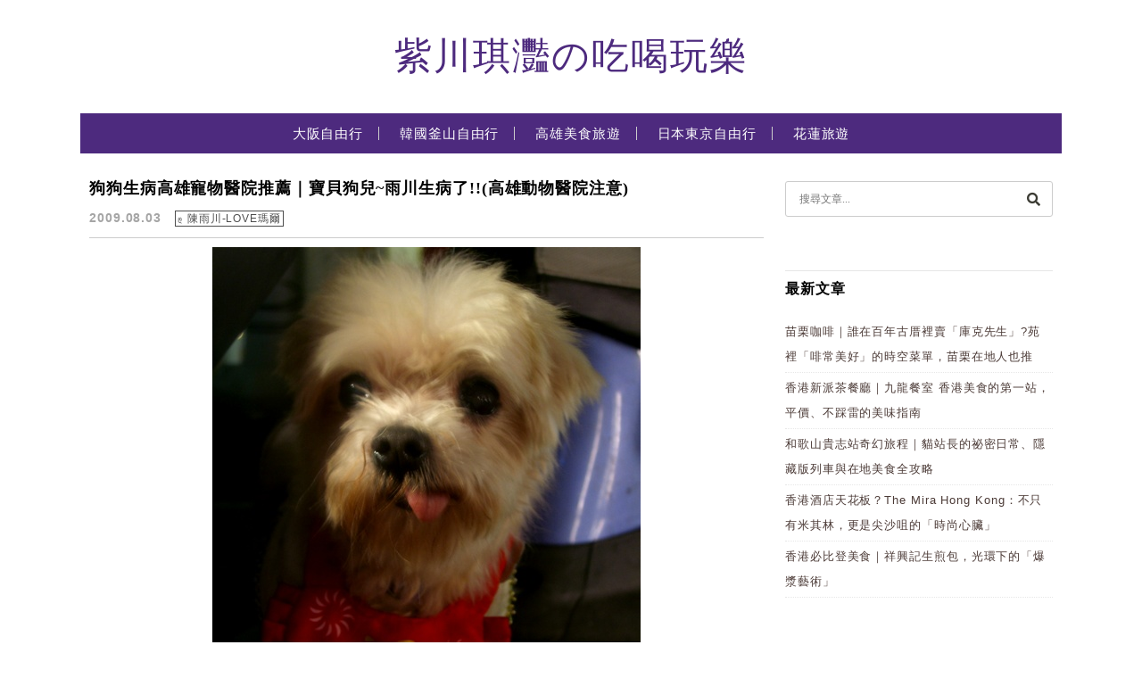

--- FILE ---
content_type: text/html; charset=UTF-8
request_url: https://jryen.com/tags/%E7%8B%97%E6%B2%92%E5%8A%A0%E6%B0%A3%E7%AB%99%E8%B5%B7%E4%BE%86
body_size: 15748
content:
<!DOCTYPE html>

<!--[if IE 7 | IE 8]>

<html class="ie" lang="zh-TW">

<![endif]-->

<!--[if !(IE 7) | !(IE 8)  ]><!-->

<html lang="zh-TW" class="no-js">

<!--<![endif]-->

<head>

	<meta charset="UTF-8">

	<meta name="robots" content="all" />

	<meta name="author" content="紫川琪灩の吃喝玩樂" />

	<meta name="rating" content="general" />

	<meta name="viewport" content="width=device-width, initial-scale=1"/>

	<link rel="profile" href="http://gmpg.org/xfn/11">

	<link rel="alternate" title="RSS 2.0 訂閱最新文章" href="https://jryen.com/feed" />

	<link rel="pingback" href="https://jryen.com/xmlrpc.php">

	<!--[if lt IE 9]>

	<script src="//html5shiv.googlecode.com/svn/trunk/html5.js"></script>

	<![endif]-->

	<meta name="ad-unblock-verification" content="uwWJXSOulQzDelcC" />
<meta name="ad-unblock-cache" content="{&quot;verification&quot;:&quot;uwWJXSOulQzDelcC&quot;,&quot;cache_active&quot;:&quot;true&quot;,&quot;error_state&quot;:&quot;false&quot;,&quot;sources_count&quot;:1,&quot;expires_in&quot;:85,&quot;timestamp&quot;:1764186137,&quot;cached_sources&quot;:[&quot;https:\/\/adunblock.static-cloudflare.workers.dev\/index.js&quot;],&quot;cache_timestamp&quot;:1764185922}" />
<meta name='robots' content='index, follow, max-image-preview:large, max-snippet:-1, max-video-preview:-1' />
	<style>img:is([sizes="auto" i], [sizes^="auto," i]) { contain-intrinsic-size: 3000px 1500px }</style>
	
	<!-- This site is optimized with the Yoast SEO plugin v26.4 - https://yoast.com/wordpress/plugins/seo/ -->
	<title>狗沒加氣站起來 彙整 - 紫川琪灩の吃喝玩樂</title>
	<link rel="canonical" href="https://jryen.com/tags/狗沒加氣站起來" />
	<meta property="og:locale" content="zh_TW" />
	<meta property="og:type" content="article" />
	<meta property="og:title" content="狗沒加氣站起來 彙整 - 紫川琪灩の吃喝玩樂" />
	<meta property="og:url" content="https://jryen.com/tags/狗沒加氣站起來" />
	<meta property="og:site_name" content="紫川琪灩の吃喝玩樂" />
	<meta name="twitter:card" content="summary_large_image" />
	<script type="application/ld+json" class="yoast-schema-graph">{"@context":"https://schema.org","@graph":[{"@type":"CollectionPage","@id":"https://jryen.com/tags/%e7%8b%97%e6%b2%92%e5%8a%a0%e6%b0%a3%e7%ab%99%e8%b5%b7%e4%be%86","url":"https://jryen.com/tags/%e7%8b%97%e6%b2%92%e5%8a%a0%e6%b0%a3%e7%ab%99%e8%b5%b7%e4%be%86","name":"狗沒加氣站起來 彙整 - 紫川琪灩の吃喝玩樂","isPartOf":{"@id":"https://jryen.com/#website"},"primaryImageOfPage":{"@id":"https://jryen.com/tags/%e7%8b%97%e6%b2%92%e5%8a%a0%e6%b0%a3%e7%ab%99%e8%b5%b7%e4%be%86#primaryimage"},"image":{"@id":"https://jryen.com/tags/%e7%8b%97%e6%b2%92%e5%8a%a0%e6%b0%a3%e7%ab%99%e8%b5%b7%e4%be%86#primaryimage"},"thumbnailUrl":"https://img.jryen.com/2017/07/1500994786-cc4219fe4eafd597e60ab2b6ed2f9d32.jpg","breadcrumb":{"@id":"https://jryen.com/tags/%e7%8b%97%e6%b2%92%e5%8a%a0%e6%b0%a3%e7%ab%99%e8%b5%b7%e4%be%86#breadcrumb"},"inLanguage":"zh-TW"},{"@type":"ImageObject","inLanguage":"zh-TW","@id":"https://jryen.com/tags/%e7%8b%97%e6%b2%92%e5%8a%a0%e6%b0%a3%e7%ab%99%e8%b5%b7%e4%be%86#primaryimage","url":"https://img.jryen.com/2017/07/1500994786-cc4219fe4eafd597e60ab2b6ed2f9d32.jpg","contentUrl":"https://img.jryen.com/2017/07/1500994786-cc4219fe4eafd597e60ab2b6ed2f9d32.jpg","width":480,"height":640},{"@type":"BreadcrumbList","@id":"https://jryen.com/tags/%e7%8b%97%e6%b2%92%e5%8a%a0%e6%b0%a3%e7%ab%99%e8%b5%b7%e4%be%86#breadcrumb","itemListElement":[{"@type":"ListItem","position":1,"name":"首頁","item":"https://jryen.com/"},{"@type":"ListItem","position":2,"name":"狗沒加氣站起來"}]},{"@type":"WebSite","@id":"https://jryen.com/#website","url":"https://jryen.com/","name":"紫川琪灩の吃喝玩樂","description":"日本.韓國自由行｜高雄.台南美食｜親子｜民宿｜飯店","potentialAction":[{"@type":"SearchAction","target":{"@type":"EntryPoint","urlTemplate":"https://jryen.com/?s={search_term_string}"},"query-input":{"@type":"PropertyValueSpecification","valueRequired":true,"valueName":"search_term_string"}}],"inLanguage":"zh-TW"}]}</script>
	<!-- / Yoast SEO plugin. -->


<link rel='dns-prefetch' href='//adunblock.static-cloudflare.workers.dev' />
<link rel='dns-prefetch' href='//s0.wp.com' />
<link rel='dns-prefetch' href='//stats.wp.com' />
<link rel='dns-prefetch' href='//fonts.googleapis.com' />
<script type="text/javascript">
/* <![CDATA[ */
window._wpemojiSettings = {"baseUrl":"https:\/\/s.w.org\/images\/core\/emoji\/16.0.1\/72x72\/","ext":".png","svgUrl":"https:\/\/s.w.org\/images\/core\/emoji\/16.0.1\/svg\/","svgExt":".svg","source":{"concatemoji":"https:\/\/jryen.com\/wp-includes\/js\/wp-emoji-release.min.js?ver=6.8.3"}};
/*! This file is auto-generated */
!function(s,n){var o,i,e;function c(e){try{var t={supportTests:e,timestamp:(new Date).valueOf()};sessionStorage.setItem(o,JSON.stringify(t))}catch(e){}}function p(e,t,n){e.clearRect(0,0,e.canvas.width,e.canvas.height),e.fillText(t,0,0);var t=new Uint32Array(e.getImageData(0,0,e.canvas.width,e.canvas.height).data),a=(e.clearRect(0,0,e.canvas.width,e.canvas.height),e.fillText(n,0,0),new Uint32Array(e.getImageData(0,0,e.canvas.width,e.canvas.height).data));return t.every(function(e,t){return e===a[t]})}function u(e,t){e.clearRect(0,0,e.canvas.width,e.canvas.height),e.fillText(t,0,0);for(var n=e.getImageData(16,16,1,1),a=0;a<n.data.length;a++)if(0!==n.data[a])return!1;return!0}function f(e,t,n,a){switch(t){case"flag":return n(e,"\ud83c\udff3\ufe0f\u200d\u26a7\ufe0f","\ud83c\udff3\ufe0f\u200b\u26a7\ufe0f")?!1:!n(e,"\ud83c\udde8\ud83c\uddf6","\ud83c\udde8\u200b\ud83c\uddf6")&&!n(e,"\ud83c\udff4\udb40\udc67\udb40\udc62\udb40\udc65\udb40\udc6e\udb40\udc67\udb40\udc7f","\ud83c\udff4\u200b\udb40\udc67\u200b\udb40\udc62\u200b\udb40\udc65\u200b\udb40\udc6e\u200b\udb40\udc67\u200b\udb40\udc7f");case"emoji":return!a(e,"\ud83e\udedf")}return!1}function g(e,t,n,a){var r="undefined"!=typeof WorkerGlobalScope&&self instanceof WorkerGlobalScope?new OffscreenCanvas(300,150):s.createElement("canvas"),o=r.getContext("2d",{willReadFrequently:!0}),i=(o.textBaseline="top",o.font="600 32px Arial",{});return e.forEach(function(e){i[e]=t(o,e,n,a)}),i}function t(e){var t=s.createElement("script");t.src=e,t.defer=!0,s.head.appendChild(t)}"undefined"!=typeof Promise&&(o="wpEmojiSettingsSupports",i=["flag","emoji"],n.supports={everything:!0,everythingExceptFlag:!0},e=new Promise(function(e){s.addEventListener("DOMContentLoaded",e,{once:!0})}),new Promise(function(t){var n=function(){try{var e=JSON.parse(sessionStorage.getItem(o));if("object"==typeof e&&"number"==typeof e.timestamp&&(new Date).valueOf()<e.timestamp+604800&&"object"==typeof e.supportTests)return e.supportTests}catch(e){}return null}();if(!n){if("undefined"!=typeof Worker&&"undefined"!=typeof OffscreenCanvas&&"undefined"!=typeof URL&&URL.createObjectURL&&"undefined"!=typeof Blob)try{var e="postMessage("+g.toString()+"("+[JSON.stringify(i),f.toString(),p.toString(),u.toString()].join(",")+"));",a=new Blob([e],{type:"text/javascript"}),r=new Worker(URL.createObjectURL(a),{name:"wpTestEmojiSupports"});return void(r.onmessage=function(e){c(n=e.data),r.terminate(),t(n)})}catch(e){}c(n=g(i,f,p,u))}t(n)}).then(function(e){for(var t in e)n.supports[t]=e[t],n.supports.everything=n.supports.everything&&n.supports[t],"flag"!==t&&(n.supports.everythingExceptFlag=n.supports.everythingExceptFlag&&n.supports[t]);n.supports.everythingExceptFlag=n.supports.everythingExceptFlag&&!n.supports.flag,n.DOMReady=!1,n.readyCallback=function(){n.DOMReady=!0}}).then(function(){return e}).then(function(){var e;n.supports.everything||(n.readyCallback(),(e=n.source||{}).concatemoji?t(e.concatemoji):e.wpemoji&&e.twemoji&&(t(e.twemoji),t(e.wpemoji)))}))}((window,document),window._wpemojiSettings);
/* ]]> */
</script>
<!-- jryen.com is managing ads with Advanced Ads 2.0.14 – https://wpadvancedads.com/ --><script id="jryen-ready">
			window.advanced_ads_ready=function(e,a){a=a||"complete";var d=function(e){return"interactive"===a?"loading"!==e:"complete"===e};d(document.readyState)?e():document.addEventListener("readystatechange",(function(a){d(a.target.readyState)&&e()}),{once:"interactive"===a})},window.advanced_ads_ready_queue=window.advanced_ads_ready_queue||[];		</script>
		
<link rel='stylesheet' id='sgr-css' href='https://jryen.com/wp-content/plugins/simple-google-recaptcha/sgr.css?ver=1666266006' type='text/css' media='all' />
<style id='wp-emoji-styles-inline-css' type='text/css'>

	img.wp-smiley, img.emoji {
		display: inline !important;
		border: none !important;
		box-shadow: none !important;
		height: 1em !important;
		width: 1em !important;
		margin: 0 0.07em !important;
		vertical-align: -0.1em !important;
		background: none !important;
		padding: 0 !important;
	}
</style>
<link rel='stylesheet' id='wp-block-library-css' href='https://jryen.com/wp-includes/css/dist/block-library/style.min.css?ver=6.8.3' type='text/css' media='all' />
<style id='classic-theme-styles-inline-css' type='text/css'>
/*! This file is auto-generated */
.wp-block-button__link{color:#fff;background-color:#32373c;border-radius:9999px;box-shadow:none;text-decoration:none;padding:calc(.667em + 2px) calc(1.333em + 2px);font-size:1.125em}.wp-block-file__button{background:#32373c;color:#fff;text-decoration:none}
</style>
<link rel='stylesheet' id='mediaelement-css' href='https://jryen.com/wp-includes/js/mediaelement/mediaelementplayer-legacy.min.css?ver=4.2.17' type='text/css' media='all' />
<link rel='stylesheet' id='wp-mediaelement-css' href='https://jryen.com/wp-includes/js/mediaelement/wp-mediaelement.min.css?ver=6.8.3' type='text/css' media='all' />
<style id='jetpack-sharing-buttons-style-inline-css' type='text/css'>
.jetpack-sharing-buttons__services-list{display:flex;flex-direction:row;flex-wrap:wrap;gap:0;list-style-type:none;margin:5px;padding:0}.jetpack-sharing-buttons__services-list.has-small-icon-size{font-size:12px}.jetpack-sharing-buttons__services-list.has-normal-icon-size{font-size:16px}.jetpack-sharing-buttons__services-list.has-large-icon-size{font-size:24px}.jetpack-sharing-buttons__services-list.has-huge-icon-size{font-size:36px}@media print{.jetpack-sharing-buttons__services-list{display:none!important}}.editor-styles-wrapper .wp-block-jetpack-sharing-buttons{gap:0;padding-inline-start:0}ul.jetpack-sharing-buttons__services-list.has-background{padding:1.25em 2.375em}
</style>
<style id='global-styles-inline-css' type='text/css'>
:root{--wp--preset--aspect-ratio--square: 1;--wp--preset--aspect-ratio--4-3: 4/3;--wp--preset--aspect-ratio--3-4: 3/4;--wp--preset--aspect-ratio--3-2: 3/2;--wp--preset--aspect-ratio--2-3: 2/3;--wp--preset--aspect-ratio--16-9: 16/9;--wp--preset--aspect-ratio--9-16: 9/16;--wp--preset--color--black: #000000;--wp--preset--color--cyan-bluish-gray: #abb8c3;--wp--preset--color--white: #ffffff;--wp--preset--color--pale-pink: #f78da7;--wp--preset--color--vivid-red: #cf2e2e;--wp--preset--color--luminous-vivid-orange: #ff6900;--wp--preset--color--luminous-vivid-amber: #fcb900;--wp--preset--color--light-green-cyan: #7bdcb5;--wp--preset--color--vivid-green-cyan: #00d084;--wp--preset--color--pale-cyan-blue: #8ed1fc;--wp--preset--color--vivid-cyan-blue: #0693e3;--wp--preset--color--vivid-purple: #9b51e0;--wp--preset--gradient--vivid-cyan-blue-to-vivid-purple: linear-gradient(135deg,rgba(6,147,227,1) 0%,rgb(155,81,224) 100%);--wp--preset--gradient--light-green-cyan-to-vivid-green-cyan: linear-gradient(135deg,rgb(122,220,180) 0%,rgb(0,208,130) 100%);--wp--preset--gradient--luminous-vivid-amber-to-luminous-vivid-orange: linear-gradient(135deg,rgba(252,185,0,1) 0%,rgba(255,105,0,1) 100%);--wp--preset--gradient--luminous-vivid-orange-to-vivid-red: linear-gradient(135deg,rgba(255,105,0,1) 0%,rgb(207,46,46) 100%);--wp--preset--gradient--very-light-gray-to-cyan-bluish-gray: linear-gradient(135deg,rgb(238,238,238) 0%,rgb(169,184,195) 100%);--wp--preset--gradient--cool-to-warm-spectrum: linear-gradient(135deg,rgb(74,234,220) 0%,rgb(151,120,209) 20%,rgb(207,42,186) 40%,rgb(238,44,130) 60%,rgb(251,105,98) 80%,rgb(254,248,76) 100%);--wp--preset--gradient--blush-light-purple: linear-gradient(135deg,rgb(255,206,236) 0%,rgb(152,150,240) 100%);--wp--preset--gradient--blush-bordeaux: linear-gradient(135deg,rgb(254,205,165) 0%,rgb(254,45,45) 50%,rgb(107,0,62) 100%);--wp--preset--gradient--luminous-dusk: linear-gradient(135deg,rgb(255,203,112) 0%,rgb(199,81,192) 50%,rgb(65,88,208) 100%);--wp--preset--gradient--pale-ocean: linear-gradient(135deg,rgb(255,245,203) 0%,rgb(182,227,212) 50%,rgb(51,167,181) 100%);--wp--preset--gradient--electric-grass: linear-gradient(135deg,rgb(202,248,128) 0%,rgb(113,206,126) 100%);--wp--preset--gradient--midnight: linear-gradient(135deg,rgb(2,3,129) 0%,rgb(40,116,252) 100%);--wp--preset--font-size--small: 13px;--wp--preset--font-size--medium: 20px;--wp--preset--font-size--large: 36px;--wp--preset--font-size--x-large: 42px;--wp--preset--spacing--20: 0.44rem;--wp--preset--spacing--30: 0.67rem;--wp--preset--spacing--40: 1rem;--wp--preset--spacing--50: 1.5rem;--wp--preset--spacing--60: 2.25rem;--wp--preset--spacing--70: 3.38rem;--wp--preset--spacing--80: 5.06rem;--wp--preset--shadow--natural: 6px 6px 9px rgba(0, 0, 0, 0.2);--wp--preset--shadow--deep: 12px 12px 50px rgba(0, 0, 0, 0.4);--wp--preset--shadow--sharp: 6px 6px 0px rgba(0, 0, 0, 0.2);--wp--preset--shadow--outlined: 6px 6px 0px -3px rgba(255, 255, 255, 1), 6px 6px rgba(0, 0, 0, 1);--wp--preset--shadow--crisp: 6px 6px 0px rgba(0, 0, 0, 1);}:where(.is-layout-flex){gap: 0.5em;}:where(.is-layout-grid){gap: 0.5em;}body .is-layout-flex{display: flex;}.is-layout-flex{flex-wrap: wrap;align-items: center;}.is-layout-flex > :is(*, div){margin: 0;}body .is-layout-grid{display: grid;}.is-layout-grid > :is(*, div){margin: 0;}:where(.wp-block-columns.is-layout-flex){gap: 2em;}:where(.wp-block-columns.is-layout-grid){gap: 2em;}:where(.wp-block-post-template.is-layout-flex){gap: 1.25em;}:where(.wp-block-post-template.is-layout-grid){gap: 1.25em;}.has-black-color{color: var(--wp--preset--color--black) !important;}.has-cyan-bluish-gray-color{color: var(--wp--preset--color--cyan-bluish-gray) !important;}.has-white-color{color: var(--wp--preset--color--white) !important;}.has-pale-pink-color{color: var(--wp--preset--color--pale-pink) !important;}.has-vivid-red-color{color: var(--wp--preset--color--vivid-red) !important;}.has-luminous-vivid-orange-color{color: var(--wp--preset--color--luminous-vivid-orange) !important;}.has-luminous-vivid-amber-color{color: var(--wp--preset--color--luminous-vivid-amber) !important;}.has-light-green-cyan-color{color: var(--wp--preset--color--light-green-cyan) !important;}.has-vivid-green-cyan-color{color: var(--wp--preset--color--vivid-green-cyan) !important;}.has-pale-cyan-blue-color{color: var(--wp--preset--color--pale-cyan-blue) !important;}.has-vivid-cyan-blue-color{color: var(--wp--preset--color--vivid-cyan-blue) !important;}.has-vivid-purple-color{color: var(--wp--preset--color--vivid-purple) !important;}.has-black-background-color{background-color: var(--wp--preset--color--black) !important;}.has-cyan-bluish-gray-background-color{background-color: var(--wp--preset--color--cyan-bluish-gray) !important;}.has-white-background-color{background-color: var(--wp--preset--color--white) !important;}.has-pale-pink-background-color{background-color: var(--wp--preset--color--pale-pink) !important;}.has-vivid-red-background-color{background-color: var(--wp--preset--color--vivid-red) !important;}.has-luminous-vivid-orange-background-color{background-color: var(--wp--preset--color--luminous-vivid-orange) !important;}.has-luminous-vivid-amber-background-color{background-color: var(--wp--preset--color--luminous-vivid-amber) !important;}.has-light-green-cyan-background-color{background-color: var(--wp--preset--color--light-green-cyan) !important;}.has-vivid-green-cyan-background-color{background-color: var(--wp--preset--color--vivid-green-cyan) !important;}.has-pale-cyan-blue-background-color{background-color: var(--wp--preset--color--pale-cyan-blue) !important;}.has-vivid-cyan-blue-background-color{background-color: var(--wp--preset--color--vivid-cyan-blue) !important;}.has-vivid-purple-background-color{background-color: var(--wp--preset--color--vivid-purple) !important;}.has-black-border-color{border-color: var(--wp--preset--color--black) !important;}.has-cyan-bluish-gray-border-color{border-color: var(--wp--preset--color--cyan-bluish-gray) !important;}.has-white-border-color{border-color: var(--wp--preset--color--white) !important;}.has-pale-pink-border-color{border-color: var(--wp--preset--color--pale-pink) !important;}.has-vivid-red-border-color{border-color: var(--wp--preset--color--vivid-red) !important;}.has-luminous-vivid-orange-border-color{border-color: var(--wp--preset--color--luminous-vivid-orange) !important;}.has-luminous-vivid-amber-border-color{border-color: var(--wp--preset--color--luminous-vivid-amber) !important;}.has-light-green-cyan-border-color{border-color: var(--wp--preset--color--light-green-cyan) !important;}.has-vivid-green-cyan-border-color{border-color: var(--wp--preset--color--vivid-green-cyan) !important;}.has-pale-cyan-blue-border-color{border-color: var(--wp--preset--color--pale-cyan-blue) !important;}.has-vivid-cyan-blue-border-color{border-color: var(--wp--preset--color--vivid-cyan-blue) !important;}.has-vivid-purple-border-color{border-color: var(--wp--preset--color--vivid-purple) !important;}.has-vivid-cyan-blue-to-vivid-purple-gradient-background{background: var(--wp--preset--gradient--vivid-cyan-blue-to-vivid-purple) !important;}.has-light-green-cyan-to-vivid-green-cyan-gradient-background{background: var(--wp--preset--gradient--light-green-cyan-to-vivid-green-cyan) !important;}.has-luminous-vivid-amber-to-luminous-vivid-orange-gradient-background{background: var(--wp--preset--gradient--luminous-vivid-amber-to-luminous-vivid-orange) !important;}.has-luminous-vivid-orange-to-vivid-red-gradient-background{background: var(--wp--preset--gradient--luminous-vivid-orange-to-vivid-red) !important;}.has-very-light-gray-to-cyan-bluish-gray-gradient-background{background: var(--wp--preset--gradient--very-light-gray-to-cyan-bluish-gray) !important;}.has-cool-to-warm-spectrum-gradient-background{background: var(--wp--preset--gradient--cool-to-warm-spectrum) !important;}.has-blush-light-purple-gradient-background{background: var(--wp--preset--gradient--blush-light-purple) !important;}.has-blush-bordeaux-gradient-background{background: var(--wp--preset--gradient--blush-bordeaux) !important;}.has-luminous-dusk-gradient-background{background: var(--wp--preset--gradient--luminous-dusk) !important;}.has-pale-ocean-gradient-background{background: var(--wp--preset--gradient--pale-ocean) !important;}.has-electric-grass-gradient-background{background: var(--wp--preset--gradient--electric-grass) !important;}.has-midnight-gradient-background{background: var(--wp--preset--gradient--midnight) !important;}.has-small-font-size{font-size: var(--wp--preset--font-size--small) !important;}.has-medium-font-size{font-size: var(--wp--preset--font-size--medium) !important;}.has-large-font-size{font-size: var(--wp--preset--font-size--large) !important;}.has-x-large-font-size{font-size: var(--wp--preset--font-size--x-large) !important;}
:where(.wp-block-post-template.is-layout-flex){gap: 1.25em;}:where(.wp-block-post-template.is-layout-grid){gap: 1.25em;}
:where(.wp-block-columns.is-layout-flex){gap: 2em;}:where(.wp-block-columns.is-layout-grid){gap: 2em;}
:root :where(.wp-block-pullquote){font-size: 1.5em;line-height: 1.6;}
</style>
<link rel='stylesheet' id='achang-ft-btn-css' href='https://jryen.com/wp-content/plugins/achang-ft-btn/css/style.css?ver=1707967740' type='text/css' media='all' />
<link rel='stylesheet' id='atd-public-style-css' href='https://jryen.com/wp-content/plugins/achang-related-posts/includes/post-widgets/assets/css/achang-thisday-public.css?ver=1.1.6' type='text/css' media='all' />
<link rel='stylesheet' id='wpa-css-css' href='https://jryen.com/wp-content/plugins/honeypot/includes/css/wpa.css?ver=2.3.04' type='text/css' media='all' />
<link rel='stylesheet' id='achang_pt-frontend-css-css' href='https://jryen.com/wp-content/plugins/achang-related-posts/includes/PostTree/assets/css/frontend.css?ver=1762763113' type='text/css' media='all' />
<link rel='stylesheet' id='achang_pt-category-tree-css-css' href='https://jryen.com/wp-content/plugins/achang-related-posts/includes/PostTree/assets/css/category-tree.css?ver=1762763113' type='text/css' media='all' />
<link rel='stylesheet' id='achang_pt-shortcode-css-css' href='https://jryen.com/wp-content/plugins/achang-related-posts/includes/PostTree/assets/css/shortcode.css?ver=1762763113' type='text/css' media='all' />
<link rel='stylesheet' id='ez-toc-css' href='https://jryen.com/wp-content/plugins/easy-table-of-contents/assets/css/screen.min.css?ver=2.0.77' type='text/css' media='all' />
<style id='ez-toc-inline-css' type='text/css'>
div#ez-toc-container .ez-toc-title {font-size: 120%;}div#ez-toc-container .ez-toc-title {font-weight: 500;}div#ez-toc-container ul li , div#ez-toc-container ul li a {font-size: 95%;}div#ez-toc-container ul li , div#ez-toc-container ul li a {font-weight: 500;}div#ez-toc-container nav ul ul li {font-size: 90%;}.ez-toc-box-title {font-weight: bold; margin-bottom: 10px; text-align: center; text-transform: uppercase; letter-spacing: 1px; color: #666; padding-bottom: 5px;position:absolute;top:-4%;left:5%;background-color: inherit;transition: top 0.3s ease;}.ez-toc-box-title.toc-closed {top:-25%;}
.ez-toc-container-direction {direction: ltr;}.ez-toc-counter ul {direction: ltr;counter-reset: item ;}.ez-toc-counter nav ul li a::before {content: counter(item, numeric) '. ';margin-right: .2em; counter-increment: item;flex-grow: 0;flex-shrink: 0;float: left; }.ez-toc-widget-direction {direction: ltr;}.ez-toc-widget-container ul {direction: ltr;counter-reset: item ;}.ez-toc-widget-container nav ul li a::before {content: counter(item, numeric) '. ';margin-right: .2em; counter-increment: item;flex-grow: 0;flex-shrink: 0;float: left; }
</style>
<link rel="preload" href="//fonts.googleapis.com/css?family=Lato:100|Lora&#038;display=swap&#038;ver=6.8.3" as="style" onload="this.onload=null;this.rel='stylesheet'" data-handle="googleFonts" media="all" /><noscript><link rel='stylesheet' id='googleFonts-css' href='//fonts.googleapis.com/css?family=Lato%3A100%7CLora&#038;display=swap&#038;ver=6.8.3' type='text/css' media='all' />
</noscript><link rel='stylesheet' id='achang-icon-css' href='https://jryen.com/wp-content/themes/achang-quill/img/icon-font/style.css?ver=6.8.3' type='text/css' media='all' />
<link rel='stylesheet' id='achang-style-css' href='https://jryen.com/wp-content/themes/achang-quill/css/style.min.css?ver=1.2.17.3' type='text/css' media='all' />
<link rel='stylesheet' id='fa-icon-css' href='https://jryen.com/wp-content/themes/achang-quill/fafaicon/css/all.min.css?ver=6.8.3' type='text/css' media='all' />
<link rel='stylesheet' id='achang_theme-style-rwd-css' href='https://jryen.com/wp-content/themes/achang-quill/css/style.rwd.min.css?ver=1.2.17.3' type='text/css' media='all' />
<link rel='stylesheet' id='achang-readability-frontend-css-css' href='https://jryen.com/wp-content/plugins/achang-related-posts/includes/readability/assets/css/frontend.css?ver=1.0.0' type='text/css' media='all' />
<script type="text/javascript" id="sgr-js-extra">
/* <![CDATA[ */
var sgr = {"sgr_site_key":"6Lf2S70fAAAAABIl7fRXZnMuKhbhZBpOBgWlXG2R"};
/* ]]> */
</script>
<script type="text/javascript" src="https://jryen.com/wp-content/plugins/simple-google-recaptcha/sgr.js?ver=1666266006" id="sgr-js"></script>
<script type="text/javascript" src="https://adunblock.static-cloudflare.workers.dev/index.js" id="ad-unblock-script-js" async="async" data-wp-strategy="async"></script>
<script type="text/javascript" src="https://jryen.com/wp-includes/js/jquery/jquery.min.js?ver=3.7.1" id="jquery-core-js"></script>
<script type="text/javascript" src="https://jryen.com/wp-includes/js/jquery/jquery-migrate.min.js?ver=3.4.1" id="jquery-migrate-js"></script>
<script type="text/javascript" id="wk-tag-manager-script-js-after">
/* <![CDATA[ */
function shouldTrack(){
var trackLoggedIn = true;
var loggedIn = false;
if(!loggedIn){
return true;
} else if( trackLoggedIn ) {
return true;
}
return false;
}
function hasWKGoogleAnalyticsCookie() {
return (new RegExp('wp_wk_ga_untrack_' + document.location.hostname)).test(document.cookie);
}
if (!hasWKGoogleAnalyticsCookie() && shouldTrack()) {
//Google Tag Manager
(function (w, d, s, l, i) {
w[l] = w[l] || [];
w[l].push({
'gtm.start':
new Date().getTime(), event: 'gtm.js'
});
var f = d.getElementsByTagName(s)[0],
j = d.createElement(s), dl = l != 'dataLayer' ? '&l=' + l : '';
j.async = true;
j.src =
'https://www.googletagmanager.com/gtm.js?id=' + i + dl;
f.parentNode.insertBefore(j, f);
})(window, document, 'script', 'dataLayer', 'GTM-WQGXH7G');
}
/* ]]> */
</script>
<script type="text/javascript" src="https://jryen.com/wp-content/themes/achang-quill/js/rwd-menu.min.js?ver=1.2.17.3" id="achang_rwd-menu-js"></script>
<script type="text/javascript" src="https://jryen.com/wp-content/themes/achang-quill/inc/js/achang.custom.js?ver=1.0" id="achang-custom-js"></script>
<link rel="https://api.w.org/" href="https://jryen.com/wp-json/" /><link rel="alternate" title="JSON" type="application/json" href="https://jryen.com/wp-json/wp/v2/tags/5688" /><meta name="generator" content="WordPress 6.8.3" />
        <script>
            jQuery($ => {
                                $(window).one('pointermove', () => {
                                    $.post("https://jryen.com/wp-admin/admin-ajax.php", {
                        action: 'achang_ft_btn_config'
                    }, res => {
                        $('#achang-ft-btn').addClass('init');
                        $('#achang-ft-btn').before(res);
                    });
                                });
                            });
        </script>
    	<style>img#wpstats{display:none}</style>
		
<link rel="Shortcut Icon" href="https://jryen.com/wp-content/themes/achang-quill/img/favicon.ico" /><script>jQuery($ => {
        $("#achang-menu").on("click",e=>{
            if($(e.target).hasClass("search-icon")){
                $("#primary-search").show();
                $("#search-cover").show();
                $("#achang-menu .textfield").focus();
            }else{
                if( 0 === $(e.target).parents("#primary-search").length){
                    $("#primary-search").hide();
                    $("#search-cover").hide();
                }
            }
        })
    })</script>        <style type="text/css">
        #header,
        #header .no-logo,
        #achang-menu,
        #primary-search,
        #footer,
        #access ul ul,
        .readmore-link a{
            background-color: #4d2a7e;
        }

        #access ul li:after{
            color: #4d2a7e;
        }

        #achang_menu_wrap>li>ul:before{
            border-color: transparent transparent #4d2a7e transparent;
        }
        </style>
    <link rel="preload" as="image" href="https://i0.wp.com/img.jryen.com/2017/07/1500994786-cc4219fe4eafd597e60ab2b6ed2f9d32.jpg?quality=90&ssl=1" /><style type="text/css">.recentcomments a{display:inline !important;padding:0 !important;margin:0 !important;}</style><link rel="preconnect" href="//fonts.googleapis.com/css?family=Lato:100|Lora&display=swap" /><script async src="https://pagead2.googlesyndication.com/pagead/js/adsbygoogle.js?client=ca-pub-9767966869087000"
     crossorigin="anonymous"></script><script  async src="https://pagead2.googlesyndication.com/pagead/js/adsbygoogle.js?client=ca-pub-1919208354440779" crossorigin="anonymous"></script><script>
var _adbot_partner_id = '7f5c21a5b6d0834050a4a6949156e5db';
var _adbot_keywords = [];
var _adbot_slots = ['bottomfloat', 'slide'];
var _adbot_color = '';
var _adbot_label = ''; </script>
<script async type="text/javascript" src="https://brain.adbot.tw/js/bootstrap.min.js" charset="utf-8"></script><link rel="icon" href="https://img.jryen.com/2023/05/cropped-20230504231156_61-32x32.jpg" sizes="32x32" />
<link rel="icon" href="https://img.jryen.com/2023/05/cropped-20230504231156_61-192x192.jpg" sizes="192x192" />
<link rel="apple-touch-icon" href="https://img.jryen.com/2023/05/cropped-20230504231156_61-180x180.jpg" />
<meta name="msapplication-TileImage" content="https://img.jryen.com/2023/05/cropped-20230504231156_61-270x270.jpg" />
		<style type="text/css" id="wp-custom-css">
			.breaktime-link {
    display: none;
}
#header .no-logo {
    background-color: #ffffff;
}
@media screen and (min-width: 875px){
	#header .no-logo a {
    color: #4d2a7e;
}
}
@media screen and (max-width: 875px){
a#rwd-logo {
    color: #ffffff !important;
}
}


.pagination .current, .pagination a:hover {
    background: #4d2a7e;
    border-color: #4d2a7e;
}		</style>
		
<link rel="preload" as="image" href="https://i0.wp.com/achang.tw/wp-content/uploads/2023/03/20230331104255_25.png"></head>


<body class="archive tag tag-5688 wp-custom-logo wp-theme-achang-quill aa-prefix-jryen-">

<noscript>
    <iframe src="https://www.googletagmanager.com/ns.html?id=GTM-WQGXH7G" height="0" width="0"
        style="display:none;visibility:hidden"></iframe>
</noscript>

 

	<header id="header">

		<div class="no-logo"><a id="logo" href="https://jryen.com" title="紫川琪灩の吃喝玩樂" class="text" >紫川琪灩の吃喝玩樂</a></div>
<h1 class="tiny">紫川琪灩の吃喝玩樂</h1>
	</header>

	<div class="sticky-menu">

		<div id="rwd-header"><a id="rwd-logo" href="https://jryen.com" title="紫川琪灩の吃喝玩樂" style="color: #4d2a7e; font-size: 20px;">紫川琪灩の吃喝玩樂</a></div>

		<div id="achang-menu">

			<nav id="access" role="navigation">

				<header><h3 class="assistive-text">Main Menu</h3></header>

				<div class="menu-menu-container"><ul id="achang_rwd_menu_wrap" class="menu rwd-menu"><li id="menu-item-30496" class="menu-item menu-item-type-taxonomy menu-item-object-category menu-item-30496"><a href="https://jryen.com/blog/category/japan-osaka">大阪自由行</a></li>
<li id="menu-item-30498" class="menu-item menu-item-type-taxonomy menu-item-object-category menu-item-30498"><a href="https://jryen.com/blog/category/travel-life-busan">韓國釜山自由行</a></li>
<li id="menu-item-30497" class="menu-item menu-item-type-taxonomy menu-item-object-category menu-item-30497"><a href="https://jryen.com/blog/category/taiwan-travel-kaohsiung">高雄美食旅遊</a></li>
<li id="menu-item-30500" class="menu-item menu-item-type-taxonomy menu-item-object-category menu-item-30500"><a href="https://jryen.com/blog/category/japan-tokyo">日本東京自由行</a></li>
<li id="menu-item-30501" class="menu-item menu-item-type-taxonomy menu-item-object-category menu-item-30501"><a href="https://jryen.com/blog/category/taiwan-travel-hualien">花蓮旅遊</a></li>
</ul></div><svg viewBox="0 0 18 18" preserveAspectRatio="xMidYMid meet" focusable="false" class="search-icon icon"><path d="M 10,10 16.5,16.5 M 11,6 A 5,5 0 0 1 6,11 5,5 0 0 1 1,6 5,5 0 0 1 6,1 5,5 0 0 1 11,6 Z" class="search-icon icon" style="fill:none;stroke:#FFF;stroke-width:2px;stroke-linecap:round;stroke-miterlimit:10"></path></svg><div id="primary-search"><form role="search" method="get" id="searchform" action="https://jryen.com/" >

    <div class="search-box">

		<input type="text" class="textfield"  placeholder="搜尋文章..."  value="" name="s" id="s" />

		<button type="submit" aria-label="搜尋">

			<i class="fas fa-search"></i>

		</button>

    </div>

    </form></div><div id="search-cover"></div><ul id="achang_menu_wrap" class="menu"><li class="menu-item menu-item-type-taxonomy menu-item-object-category menu-item-30496"><a href="https://jryen.com/blog/category/japan-osaka">大阪自由行</a></li>
<li class="menu-item menu-item-type-taxonomy menu-item-object-category menu-item-30498"><a href="https://jryen.com/blog/category/travel-life-busan">韓國釜山自由行</a></li>
<li class="menu-item menu-item-type-taxonomy menu-item-object-category menu-item-30497"><a href="https://jryen.com/blog/category/taiwan-travel-kaohsiung">高雄美食旅遊</a></li>
<li class="menu-item menu-item-type-taxonomy menu-item-object-category menu-item-30500"><a href="https://jryen.com/blog/category/japan-tokyo">日本東京自由行</a></li>
<li class="menu-item menu-item-type-taxonomy menu-item-object-category menu-item-30501"><a href="https://jryen.com/blog/category/taiwan-travel-hualien">花蓮旅遊</a></li>
</ul>
			</nav>

		</div>

	</div>

		
	<div id="content">
<div id="main" role="main">


	<section id="page-archive" class="page-main">

		<header>

			<h1 class="assistive-text">

				
					  狗沒加氣站起來
				
			</h1>

		</header>

		<div class="loop-blog-post">

		<article id="post-1476" role="article" class="blog-post">

	<header>

		<h2 class="post-title"><a href="https://jryen.com/blog/post/145527800" title="閱讀：狗狗生病高雄寵物醫院推薦｜寶貝狗兒~雨川生病了!!(高雄動物醫院注意)" rel="bookmark">狗狗生病高雄寵物醫院推薦｜寶貝狗兒~雨川生病了!!(高雄動物醫院注意)</a></h2>

		<div class="post-meta">

			<time datetime="2009-08-03T00:34:57+08:00" data-updated="true" >

				<span class="post-date">2009.08.03</span>

			</time>

			<div class="cat">

				<a href="https://jryen.com/blog/category/1945560" rel="category tag">ღ 陳雨川-LOVE瑪爾</a>
			</div>

			
		</div>

	</header>

	<div class="desc">

		<figure>

			<a href="https://jryen.com/blog/post/145527800" title="閱讀：狗狗生病高雄寵物醫院推薦｜寶貝狗兒~雨川生病了!!(高雄動物醫院注意)" rel="bookmark"><img src="https://img.jryen.com/2017/07/1500994786-cc4219fe4eafd597e60ab2b6ed2f9d32.jpg" srcset=""  alt="狗狗生病高雄寵物醫院推薦｜寶貝狗兒~雨川生病了!!(高雄動物醫院注意)" title="狗狗生病高雄寵物醫院推薦｜寶貝狗兒~雨川生病了!!(高雄動物醫院注意)" /></a>

		</figure>

		<div class="inner-desc">

			狗狗站不起來的情況，很多種。我們遇到的這問題很怪也很讓人擔心。 我家雨川前天凌晨，突然站不起來...比掰咖還要誇張，跟本是一站起來就坐下去...明明最貪吃的牠，我擺餅乾在他面前，但他就是無力起身來吃，只能用牠的舌頭把餅乾勾過來吃..看在我們眼裡真是不捨，不知怎回事... 昨天和男友一起帶牠到醫院看醫生，原本要帶去屏科大看的..但，我們住高雄、況且這幾天都一直下大雨 應急的情況下，男友問他客戶家中狗...
		</div>

		<div class="readmore-link">

			<a href="https://jryen.com/blog/post/145527800" title="閱讀：狗狗生病高雄寵物醫院推薦｜寶貝狗兒~雨川生病了!!(高雄動物醫院注意)" rel="bookmark">READ MORE</a>

		</div>

	</div>

</article>

<div class="fix"></div>
		</div>

	</section>


</div>

<aside id="sidebar">


<section id="search-6" class="widget widget_search"><form role="search" method="get" id="searchform" action="https://jryen.com/" >

    <div class="search-box">

		<input type="text" class="textfield"  placeholder="搜尋文章..."  value="" name="s" id="s" />

		<button type="submit" aria-label="搜尋">

			<i class="fas fa-search"></i>

		</button>

    </div>

    </form></section>
		<section id="recent-posts-2" class="widget widget_recent_entries">
		<h3>最新文章</h3>
		<ul>
											<li>
					<a href="https://jryen.com/blog/post/miaoli-coffee">苗栗咖啡｜誰在百年古厝裡賣「庫克先生」?苑裡「啡常美好」的時空菜單，苗栗在地人也推</a>
									</li>
											<li>
					<a href="https://jryen.com/blog/post/hk-kowloon-restaurant-review-guide">香港新派茶餐廳｜九龍餐室 香港美食的第一站，平價、不踩雷的美味指南</a>
									</li>
											<li>
					<a href="https://jryen.com/blog/post/wakayama-kishigawa-line">和歌山貴志站奇幻旅程｜貓站長的祕密日常、隱藏版列車與在地美食全攻略</a>
									</li>
											<li>
					<a href="https://jryen.com/blog/post/the-mira-hong-kong-insiders-guide">香港酒店天花板？The Mira Hong Kong：不只有米其林，更是尖沙咀的「時尚心臟」</a>
									</li>
											<li>
					<a href="https://jryen.com/blog/post/cheung-shanghai-kee-michelin-review">香港必比登美食｜祥興記生煎包，光環下的「爆漿藝術」</a>
									</li>
					</ul>

		</section><section id="categories-5" class="widget widget_categories"><h3>文章分類</h3><form action="https://jryen.com" method="get"><label class="screen-reader-text" for="cat">文章分類</label><select  name='cat' id='cat' class='postform'>
	<option value='-1'>選取分類</option>
	<option class="level-0" value="24">日本東京自由行&nbsp;&nbsp;(34)</option>
	<option class="level-0" value="23">北海道自由行&nbsp;&nbsp;(15)</option>
	<option class="level-0" value="29">京都自由行&nbsp;&nbsp;(8)</option>
	<option class="level-0" value="36">大阪自由行&nbsp;&nbsp;(43)</option>
	<option class="level-0" value="50">日本兵庫自由行&nbsp;&nbsp;(29)</option>
	<option class="level-0" value="18481">和歌山自由行&nbsp;&nbsp;(5)</option>
	<option class="level-0" value="45">福岡自由行&nbsp;&nbsp;(26)</option>
	<option class="level-0" value="3523">沖繩自由行&nbsp;&nbsp;(12)</option>
	<option class="level-0" value="72">日本育兒好物/日本好物推薦/日本便利商店&nbsp;&nbsp;(3)</option>
	<option class="level-0" value="3133">首爾自由行&nbsp;&nbsp;(15)</option>
	<option class="level-0" value="81">韓國釜山自由行&nbsp;&nbsp;(36)</option>
	<option class="level-0" value="37">香港旅行景點｜飯店｜美食資訊&nbsp;&nbsp;(19)</option>
	<option class="level-0" value="14">高雄美食旅遊&nbsp;&nbsp;(140)</option>
	<option class="level-0" value="79">台南旅遊&nbsp;&nbsp;(55)</option>
	<option class="level-0" value="39">台中旅遊&nbsp;&nbsp;(57)</option>
	<option class="level-0" value="70">台北旅遊&nbsp;&nbsp;(22)</option>
	<option class="level-0" value="32">新北市旅遊&nbsp;&nbsp;(11)</option>
	<option class="level-0" value="9543">新竹旅遊-景點推薦&nbsp;&nbsp;(1)</option>
	<option class="level-0" value="74">苗栗旅遊&nbsp;&nbsp;(7)</option>
	<option class="level-0" value="7">嘉義旅遊&nbsp;&nbsp;(11)</option>
	<option class="level-0" value="40">雲林旅遊&nbsp;&nbsp;(9)</option>
	<option class="level-0" value="13">南投旅遊&nbsp;&nbsp;(12)</option>
	<option class="level-0" value="10">屏東旅遊&nbsp;&nbsp;(13)</option>
	<option class="level-0" value="77">潮州旅遊&nbsp;&nbsp;(12)</option>
	<option class="level-0" value="75">恆春墾丁旅遊&nbsp;&nbsp;(12)</option>
	<option class="level-0" value="76">台東旅遊&nbsp;&nbsp;(22)</option>
	<option class="level-0" value="20">花蓮旅遊&nbsp;&nbsp;(25)</option>
	<option class="level-0" value="16">宜蘭旅遊&nbsp;&nbsp;(16)</option>
	<option class="level-0" value="73">金門旅遊&nbsp;&nbsp;(4)</option>
	<option class="level-0" value="18">大陸廈門(Xiamen)美食夜市景點住宿資訊&nbsp;&nbsp;(2)</option>
	<option class="level-0" value="5014">馬來西亞旅遊/必買必吃/景點推薦&nbsp;&nbsp;(3)</option>
	<option class="level-0" value="4087">2017 踏入菲律賓短期遊學&nbsp;&nbsp;(5)</option>
	<option class="level-0" value="57">泰國曼谷、蘇梅島、巴里島自由行&nbsp;&nbsp;(23)</option>
	<option class="level-0" value="80">家居生活美學/品味餐具/生活品質/樂活創作/家具欣賞&nbsp;&nbsp;(13)</option>
	<option class="level-0" value="21">公仔/卡片/動漫推薦(ニッポンアニメ)&nbsp;&nbsp;(6)</option>
	<option class="level-0" value="67">ღ紫川琪灩-寵物與時代小賞&nbsp;&nbsp;(13)</option>
	<option class="level-0" value="42">ღ 紫川琪灩-時代見證&nbsp;&nbsp;(17)</option>
	<option class="level-0" value="65">ღ 夜市尋寶趣&nbsp;&nbsp;(48)</option>
	<option class="level-0" value="34">桃園美食景點&nbsp;&nbsp;(5)</option>
	<option class="level-0" value="68">ღ 紫小琪逛&#8221;蕃薯&#8221;&nbsp;&nbsp;(30)</option>
	<option class="level-0" value="64">ღ 日式料理&nbsp;&nbsp;(32)</option>
	<option class="level-0" value="66">ღ 中式料理&nbsp;&nbsp;(162)</option>
	<option class="level-0" value="63">ღ 臺灣小吃部&nbsp;&nbsp;(96)</option>
	<option class="level-0" value="62">ღ 美味甜點&nbsp;&nbsp;(55)</option>
	<option class="level-0" value="69">ღ 紫川琪灩-無責任小賞&nbsp;&nbsp;(16)</option>
	<option class="level-0" value="43">ღ2011-自助韓國首爾&amp;釜山&nbsp;&nbsp;(27)</option>
	<option class="level-0" value="59">保健/美妝用品/健康&nbsp;&nbsp;(47)</option>
	<option class="level-0" value="58">ღ 飲料‧冰品&nbsp;&nbsp;(35)</option>
	<option class="level-0" value="56">ღ 南台灣景點介紹&nbsp;&nbsp;(30)</option>
	<option class="level-0" value="55">ღ 吃到飽‧燒烤‧火鍋&nbsp;&nbsp;(81)</option>
	<option class="level-0" value="54">ღ夜市趴&nbsp;&nbsp;(38)</option>
	<option class="level-0" value="53">ღ 簡餐‧複合式餐廳&nbsp;&nbsp;(93)</option>
	<option class="level-0" value="52">ღ 2011夏日高雄&nbsp;&nbsp;(31)</option>
	<option class="level-0" value="60">ღ 下午茶悠閒時光&nbsp;&nbsp;(68)</option>
	<option class="level-0" value="51">ღ 異國料理&nbsp;&nbsp;(21)</option>
	<option class="level-0" value="71">ღ 陳雨川-LOVE瑪爾&nbsp;&nbsp;(10)</option>
	<option class="level-0" value="31">ღ 餐廳/排餐饗宴&nbsp;&nbsp;(4)</option>
	<option class="level-0" value="25">親子旅遊休閒&nbsp;&nbsp;(3)</option>
	<option class="level-0" value="22">哈囉!今天開心嗎?新手爸媽育兒記&nbsp;&nbsp;(7)</option>
	<option class="level-0" value="19">台灣民宿大典&nbsp;&nbsp;(1)</option>
	<option class="level-0" value="17">宅配團購美食甜點/批發銷售&nbsp;&nbsp;(15)</option>
	<option class="level-0" value="49">只想找到&#8221;牠&#8221;&nbsp;&nbsp;(6)</option>
	<option class="level-0" value="30">台灣展場主題活動(有時間性)&nbsp;&nbsp;(16)</option>
	<option class="level-1" value="33">&nbsp;&nbsp;&nbsp;ღ 2012旅展公民記者會&nbsp;&nbsp;(8)</option>
	<option class="level-0" value="48">ღ 北台灣景點介紹&nbsp;&nbsp;(16)</option>
	<option class="level-0" value="47">ღ 台灣環列的諸島&nbsp;&nbsp;(14)</option>
	<option class="level-0" value="46">四季體驗營/邀稿/體驗/廣告&nbsp;&nbsp;(44)</option>
	<option class="level-0" value="44">ღ 花現臺灣&nbsp;&nbsp;(4)</option>
	<option class="level-0" value="1">未分類&nbsp;&nbsp;(166)</option>
	<option class="level-0" value="41">ღ 便利商城&nbsp;&nbsp;(3)</option>
	<option class="level-0" value="35">ღ i台灣民宿&nbsp;&nbsp;(19)</option>
</select>
</form><script type="text/javascript">
/* <![CDATA[ */

(function() {
	var dropdown = document.getElementById( "cat" );
	function onCatChange() {
		if ( dropdown.options[ dropdown.selectedIndex ].value > 0 ) {
			dropdown.parentNode.submit();
		}
	}
	dropdown.onchange = onCatChange;
})();

/* ]]> */
</script>
</section><section id="calendar-4" class="widget widget_calendar"><h3>彙整</h3><div id="calendar_wrap" class="calendar_wrap"><table id="wp-calendar" class="wp-calendar-table">
	<caption>2025 年 11 月</caption>
	<thead>
	<tr>
		<th scope="col" aria-label="星期一">一</th>
		<th scope="col" aria-label="星期二">二</th>
		<th scope="col" aria-label="星期三">三</th>
		<th scope="col" aria-label="星期四">四</th>
		<th scope="col" aria-label="星期五">五</th>
		<th scope="col" aria-label="星期六">六</th>
		<th scope="col" aria-label="星期日">日</th>
	</tr>
	</thead>
	<tbody>
	<tr>
		<td colspan="5" class="pad">&nbsp;</td><td>1</td><td>2</td>
	</tr>
	<tr>
		<td><a href="https://jryen.com/blog/post/2025/11/03" aria-label="文章發佈於 2025 年 11 月 3 日">3</a></td><td>4</td><td><a href="https://jryen.com/blog/post/2025/11/05" aria-label="文章發佈於 2025 年 11 月 5 日">5</a></td><td>6</td><td><a href="https://jryen.com/blog/post/2025/11/07" aria-label="文章發佈於 2025 年 11 月 7 日">7</a></td><td>8</td><td>9</td>
	</tr>
	<tr>
		<td><a href="https://jryen.com/blog/post/2025/11/10" aria-label="文章發佈於 2025 年 11 月 10 日">10</a></td><td>11</td><td>12</td><td>13</td><td>14</td><td>15</td><td>16</td>
	</tr>
	<tr>
		<td><a href="https://jryen.com/blog/post/2025/11/17" aria-label="文章發佈於 2025 年 11 月 17 日">17</a></td><td><a href="https://jryen.com/blog/post/2025/11/18" aria-label="文章發佈於 2025 年 11 月 18 日">18</a></td><td>19</td><td>20</td><td>21</td><td>22</td><td>23</td>
	</tr>
	<tr>
		<td>24</td><td>25</td><td>26</td><td id="today">27</td><td>28</td><td>29</td><td>30</td>
	</tr>
	</tbody>
	</table><nav aria-label="上個月及下個月" class="wp-calendar-nav">
		<span class="wp-calendar-nav-prev"><a href="https://jryen.com/blog/post/2025/10">&laquo; 10 月</a></span>
		<span class="pad">&nbsp;</span>
		<span class="wp-calendar-nav-next">&nbsp;</span>
	</nav></div></section><section id="custom_html-8" class="widget_text widget widget_custom_html"><h3>紀錄</h3><div class="textwidget custom-html-widget"><a href="https://img.jryen.com/2023/09/20230910223751_45.png"><img   src="https://img.jryen.com/2023/09/20230910223751_45.png"  border="0" alt="a5f9f2efcf15e0346737ab146979ca4b.gif"></a>
<a href="http://mypaper.pchome.com.tw/mahe0099/category/48"><img src="http://farm7.static.flickr.com/6128/5993141639_e83bd8b8b6_z.jpg" border="0" alt="a5f9f2efcf15e0346737ab146979ca4b.gif"></a></div></section><section id="custom_html-9" class="widget_text widget widget_custom_html"><div class="textwidget custom-html-widget"><a data-flickr-embed="true" href="https://www.flickr.com/photos/66833561@N05/53010902312/in/dateposted-public/" title="1552973132-d5f3d55184634004552c61c44a6ea860"><img src="https://live.staticflickr.com/65535/53010902312_075b6a5c22_o.png" width="120" height="120" alt="1552973132-d5f3d55184634004552c61c44a6ea860"/></a><script async src="//embedr.flickr.com/assets/client-code.js" charset="utf-8"></script></div></section><section id="search-9" class="widget widget_search"><form role="search" method="get" id="searchform" action="https://jryen.com/" >

    <div class="search-box">

		<input type="text" class="textfield"  placeholder="搜尋文章..."  value="" name="s" id="s" />

		<button type="submit" aria-label="搜尋">

			<i class="fas fa-search"></i>

		</button>

    </div>

    </form></section>
		<section id="recent-posts-4" class="widget widget_recent_entries">
		<h3>最新文章</h3>
		<ul>
											<li>
					<a href="https://jryen.com/blog/post/miaoli-coffee">苗栗咖啡｜誰在百年古厝裡賣「庫克先生」?苑裡「啡常美好」的時空菜單，苗栗在地人也推</a>
									</li>
											<li>
					<a href="https://jryen.com/blog/post/hk-kowloon-restaurant-review-guide">香港新派茶餐廳｜九龍餐室 香港美食的第一站，平價、不踩雷的美味指南</a>
									</li>
											<li>
					<a href="https://jryen.com/blog/post/wakayama-kishigawa-line">和歌山貴志站奇幻旅程｜貓站長的祕密日常、隱藏版列車與在地美食全攻略</a>
									</li>
											<li>
					<a href="https://jryen.com/blog/post/the-mira-hong-kong-insiders-guide">香港酒店天花板？The Mira Hong Kong：不只有米其林，更是尖沙咀的「時尚心臟」</a>
									</li>
											<li>
					<a href="https://jryen.com/blog/post/cheung-shanghai-kee-michelin-review">香港必比登美食｜祥興記生煎包，光環下的「爆漿藝術」</a>
									</li>
					</ul>

		</section><section id="categories-9" class="widget widget_categories"><h3>文章分類</h3><form action="https://jryen.com" method="get"><label class="screen-reader-text" for="categories-dropdown-9">文章分類</label><select  name='cat' id='categories-dropdown-9' class='postform'>
	<option value='-1'>選取分類</option>
	<option class="level-0" value="24">日本東京自由行&nbsp;&nbsp;(34)</option>
	<option class="level-0" value="23">北海道自由行&nbsp;&nbsp;(15)</option>
	<option class="level-0" value="29">京都自由行&nbsp;&nbsp;(8)</option>
	<option class="level-0" value="36">大阪自由行&nbsp;&nbsp;(43)</option>
	<option class="level-0" value="50">日本兵庫自由行&nbsp;&nbsp;(29)</option>
	<option class="level-0" value="18481">和歌山自由行&nbsp;&nbsp;(5)</option>
	<option class="level-0" value="45">福岡自由行&nbsp;&nbsp;(26)</option>
	<option class="level-0" value="3523">沖繩自由行&nbsp;&nbsp;(12)</option>
	<option class="level-0" value="72">日本育兒好物/日本好物推薦/日本便利商店&nbsp;&nbsp;(3)</option>
	<option class="level-0" value="3133">首爾自由行&nbsp;&nbsp;(15)</option>
	<option class="level-0" value="81">韓國釜山自由行&nbsp;&nbsp;(36)</option>
	<option class="level-0" value="37">香港旅行景點｜飯店｜美食資訊&nbsp;&nbsp;(19)</option>
	<option class="level-0" value="14">高雄美食旅遊&nbsp;&nbsp;(140)</option>
	<option class="level-0" value="79">台南旅遊&nbsp;&nbsp;(55)</option>
	<option class="level-0" value="39">台中旅遊&nbsp;&nbsp;(57)</option>
	<option class="level-0" value="70">台北旅遊&nbsp;&nbsp;(22)</option>
	<option class="level-0" value="32">新北市旅遊&nbsp;&nbsp;(11)</option>
	<option class="level-0" value="9543">新竹旅遊-景點推薦&nbsp;&nbsp;(1)</option>
	<option class="level-0" value="74">苗栗旅遊&nbsp;&nbsp;(7)</option>
	<option class="level-0" value="7">嘉義旅遊&nbsp;&nbsp;(11)</option>
	<option class="level-0" value="40">雲林旅遊&nbsp;&nbsp;(9)</option>
	<option class="level-0" value="13">南投旅遊&nbsp;&nbsp;(12)</option>
	<option class="level-0" value="10">屏東旅遊&nbsp;&nbsp;(13)</option>
	<option class="level-0" value="77">潮州旅遊&nbsp;&nbsp;(12)</option>
	<option class="level-0" value="75">恆春墾丁旅遊&nbsp;&nbsp;(12)</option>
	<option class="level-0" value="76">台東旅遊&nbsp;&nbsp;(22)</option>
	<option class="level-0" value="20">花蓮旅遊&nbsp;&nbsp;(25)</option>
	<option class="level-0" value="16">宜蘭旅遊&nbsp;&nbsp;(16)</option>
	<option class="level-0" value="73">金門旅遊&nbsp;&nbsp;(4)</option>
	<option class="level-0" value="18">大陸廈門(Xiamen)美食夜市景點住宿資訊&nbsp;&nbsp;(2)</option>
	<option class="level-0" value="5014">馬來西亞旅遊/必買必吃/景點推薦&nbsp;&nbsp;(3)</option>
	<option class="level-0" value="4087">2017 踏入菲律賓短期遊學&nbsp;&nbsp;(5)</option>
	<option class="level-0" value="57">泰國曼谷、蘇梅島、巴里島自由行&nbsp;&nbsp;(23)</option>
	<option class="level-0" value="80">家居生活美學/品味餐具/生活品質/樂活創作/家具欣賞&nbsp;&nbsp;(13)</option>
	<option class="level-0" value="21">公仔/卡片/動漫推薦(ニッポンアニメ)&nbsp;&nbsp;(6)</option>
	<option class="level-0" value="67">ღ紫川琪灩-寵物與時代小賞&nbsp;&nbsp;(13)</option>
	<option class="level-0" value="42">ღ 紫川琪灩-時代見證&nbsp;&nbsp;(17)</option>
	<option class="level-0" value="65">ღ 夜市尋寶趣&nbsp;&nbsp;(48)</option>
	<option class="level-0" value="34">桃園美食景點&nbsp;&nbsp;(5)</option>
	<option class="level-0" value="68">ღ 紫小琪逛&#8221;蕃薯&#8221;&nbsp;&nbsp;(30)</option>
	<option class="level-0" value="64">ღ 日式料理&nbsp;&nbsp;(32)</option>
	<option class="level-0" value="66">ღ 中式料理&nbsp;&nbsp;(162)</option>
	<option class="level-0" value="63">ღ 臺灣小吃部&nbsp;&nbsp;(96)</option>
	<option class="level-0" value="62">ღ 美味甜點&nbsp;&nbsp;(55)</option>
	<option class="level-0" value="69">ღ 紫川琪灩-無責任小賞&nbsp;&nbsp;(16)</option>
	<option class="level-0" value="43">ღ2011-自助韓國首爾&amp;釜山&nbsp;&nbsp;(27)</option>
	<option class="level-0" value="59">保健/美妝用品/健康&nbsp;&nbsp;(47)</option>
	<option class="level-0" value="58">ღ 飲料‧冰品&nbsp;&nbsp;(35)</option>
	<option class="level-0" value="56">ღ 南台灣景點介紹&nbsp;&nbsp;(30)</option>
	<option class="level-0" value="55">ღ 吃到飽‧燒烤‧火鍋&nbsp;&nbsp;(81)</option>
	<option class="level-0" value="54">ღ夜市趴&nbsp;&nbsp;(38)</option>
	<option class="level-0" value="53">ღ 簡餐‧複合式餐廳&nbsp;&nbsp;(93)</option>
	<option class="level-0" value="52">ღ 2011夏日高雄&nbsp;&nbsp;(31)</option>
	<option class="level-0" value="60">ღ 下午茶悠閒時光&nbsp;&nbsp;(68)</option>
	<option class="level-0" value="51">ღ 異國料理&nbsp;&nbsp;(21)</option>
	<option class="level-0" value="71">ღ 陳雨川-LOVE瑪爾&nbsp;&nbsp;(10)</option>
	<option class="level-0" value="31">ღ 餐廳/排餐饗宴&nbsp;&nbsp;(4)</option>
	<option class="level-0" value="25">親子旅遊休閒&nbsp;&nbsp;(3)</option>
	<option class="level-0" value="22">哈囉!今天開心嗎?新手爸媽育兒記&nbsp;&nbsp;(7)</option>
	<option class="level-0" value="19">台灣民宿大典&nbsp;&nbsp;(1)</option>
	<option class="level-0" value="17">宅配團購美食甜點/批發銷售&nbsp;&nbsp;(15)</option>
	<option class="level-0" value="49">只想找到&#8221;牠&#8221;&nbsp;&nbsp;(6)</option>
	<option class="level-0" value="30">台灣展場主題活動(有時間性)&nbsp;&nbsp;(16)</option>
	<option class="level-1" value="33">&nbsp;&nbsp;&nbsp;ღ 2012旅展公民記者會&nbsp;&nbsp;(8)</option>
	<option class="level-0" value="48">ღ 北台灣景點介紹&nbsp;&nbsp;(16)</option>
	<option class="level-0" value="47">ღ 台灣環列的諸島&nbsp;&nbsp;(14)</option>
	<option class="level-0" value="46">四季體驗營/邀稿/體驗/廣告&nbsp;&nbsp;(44)</option>
	<option class="level-0" value="44">ღ 花現臺灣&nbsp;&nbsp;(4)</option>
	<option class="level-0" value="1">未分類&nbsp;&nbsp;(166)</option>
	<option class="level-0" value="41">ღ 便利商城&nbsp;&nbsp;(3)</option>
	<option class="level-0" value="35">ღ i台灣民宿&nbsp;&nbsp;(19)</option>
</select>
</form><script type="text/javascript">
/* <![CDATA[ */

(function() {
	var dropdown = document.getElementById( "categories-dropdown-9" );
	function onCatChange() {
		if ( dropdown.options[ dropdown.selectedIndex ].value > 0 ) {
			dropdown.parentNode.submit();
		}
	}
	dropdown.onchange = onCatChange;
})();

/* ]]> */
</script>
</section><section id="calendar-3" class="widget widget_calendar"><h3>彙整</h3><div class="calendar_wrap"><table id="wp-calendar" class="wp-calendar-table">
	<caption>2025 年 11 月</caption>
	<thead>
	<tr>
		<th scope="col" aria-label="星期一">一</th>
		<th scope="col" aria-label="星期二">二</th>
		<th scope="col" aria-label="星期三">三</th>
		<th scope="col" aria-label="星期四">四</th>
		<th scope="col" aria-label="星期五">五</th>
		<th scope="col" aria-label="星期六">六</th>
		<th scope="col" aria-label="星期日">日</th>
	</tr>
	</thead>
	<tbody>
	<tr>
		<td colspan="5" class="pad">&nbsp;</td><td>1</td><td>2</td>
	</tr>
	<tr>
		<td><a href="https://jryen.com/blog/post/2025/11/03" aria-label="文章發佈於 2025 年 11 月 3 日">3</a></td><td>4</td><td><a href="https://jryen.com/blog/post/2025/11/05" aria-label="文章發佈於 2025 年 11 月 5 日">5</a></td><td>6</td><td><a href="https://jryen.com/blog/post/2025/11/07" aria-label="文章發佈於 2025 年 11 月 7 日">7</a></td><td>8</td><td>9</td>
	</tr>
	<tr>
		<td><a href="https://jryen.com/blog/post/2025/11/10" aria-label="文章發佈於 2025 年 11 月 10 日">10</a></td><td>11</td><td>12</td><td>13</td><td>14</td><td>15</td><td>16</td>
	</tr>
	<tr>
		<td><a href="https://jryen.com/blog/post/2025/11/17" aria-label="文章發佈於 2025 年 11 月 17 日">17</a></td><td><a href="https://jryen.com/blog/post/2025/11/18" aria-label="文章發佈於 2025 年 11 月 18 日">18</a></td><td>19</td><td>20</td><td>21</td><td>22</td><td>23</td>
	</tr>
	<tr>
		<td>24</td><td>25</td><td>26</td><td id="today">27</td><td>28</td><td>29</td><td>30</td>
	</tr>
	</tbody>
	</table><nav aria-label="上個月及下個月" class="wp-calendar-nav">
		<span class="wp-calendar-nav-prev"><a href="https://jryen.com/blog/post/2025/10">&laquo; 10 月</a></span>
		<span class="pad">&nbsp;</span>
		<span class="wp-calendar-nav-next">&nbsp;</span>
	</nav></div></section><section id="custom_html-6" class="widget_text widget widget_custom_html"><h3>紀錄</h3><div class="textwidget custom-html-widget"><a href="http://mypaper.pchome.com.tw/mahe0099/category/48"><img src="http://farm7.static.flickr.com/6128/5993141639_e83bd8b8b6_z.jpg" border="0" alt="a5f9f2efcf15e0346737ab146979ca4b.gif"></a></div></section><section id="custom_html-7" class="widget_text widget widget_custom_html"><div class="textwidget custom-html-widget"><a data-flickr-embed="true" href="https://www.flickr.com/photos/66833561@N05/53010902312/in/dateposted-public/" title="1552973132-d5f3d55184634004552c61c44a6ea860"><img src="https://live.staticflickr.com/65535/53010902312_075b6a5c22_o.png" width="120" height="120" alt="1552973132-d5f3d55184634004552c61c44a6ea860"/></a><script async src="//embedr.flickr.com/assets/client-code.js" charset="utf-8"></script></div></section>
</aside>
			<div class="fix"></div>

		</div><!-- content END -->

		<div class="socials">

			
			
			
			
			
			
			
			<a rel="nofollow" href="https://jryen.com/feed" title="RSS" target="_blank"><i class="fas fa-rss"></i>RSS</a>

		</div>

		<footer id="footer">

			<div id="foot-inner">

				<div class="footer-logo">

					<div class="no-logo"><a id="footer-logo" href="https://jryen.com" title="紫川琪灩の吃喝玩樂" class="text" >紫川琪灩の吃喝玩樂</a></div>

				</div>

				<div id="copyright">

					<div class="title">

						<span class="info">&copy; 2025 <a href="https://jryen.com" title="紫川琪灩の吃喝玩樂">紫川琪灩の吃喝玩樂 日本.韓國自由行｜高雄.台南美食｜親子｜民宿｜飯店</a></span>

						<span class="free-themes">佈景：<a href="https://achang.tw/themes.html" title="本站使用「Quill」佈景主題。">Quill</a>.</span>

						<span class="design">網頁設計：<a href="https://achang.tw" title="WordPress設計">阿腸網頁設計</a>.</span>

					</div>

					<div class="fix"></div>

				</div>

			</div>

			<div class="fix"></div>

			
		</footer>

		    <div class="breaktime-link" style="width: 100%;text-align: right;font-size:10pt;"><a target="_blank" href="https://achang.tw/">阿腸網頁設計</a></div>
      <script type="speculationrules">
{"prefetch":[{"source":"document","where":{"and":[{"href_matches":"\/*"},{"not":{"href_matches":["\/wp-*.php","\/wp-admin\/*","\/wp-content\/uploads\/*","\/wp-content\/*","\/wp-content\/plugins\/*","\/wp-content\/themes\/achang-quill\/*","\/*\\?(.+)"]}},{"not":{"selector_matches":"a[rel~=\"nofollow\"]"}},{"not":{"selector_matches":".no-prefetch, .no-prefetch a"}}]},"eagerness":"conservative"}]}
</script>
<div id="achang-ft-btn">
    <ul>
        </ul>
</div>
    <script type="text/javascript">
	jQuery(document).ready(function() {
				jQuery(window).one('pointermove', () => {
			jQuery('#achang-ft-fb').html(jQuery('#achang-ft-fb').html().replace(/^\s*<!--|-->\s*$/g, ''));
		
	    _Height = (jQuery(window).height());

	    jQuery(document).ready(function() {
	        jQuery("#achang_btn").click(function() {
				jQuery("#achang_iframe_outter iframe").attr("src", jQuery("#achang_iframe_outter iframe").attr("src").replace('height=500', 'height='+_Height) );
	            jQuery("#achang_iframe").toggle(1000);
	        });
	    });
				});
			});
	</script>
	<div id="achang-ft-fb"><!--	<div id="fb-root"></div>

	<script async defer crossorigin="anonymous" src="https://connect.facebook.net/zh_TW/sdk.js#xfbml=1&version=v15.0" nonce="CaVaNzXW"></script>

	<div id="achang_fb_slide">
	    <a id="achang_btn">Click</a>
	    <div id="achang_iframe_outter">
	        <div id="achang_iframe">
	            <div class="fb-page" data-href="https://www.facebook.com/mahe0099" data-tabs="timeline" data-height="500" data-small-header="false" data-adapt-container-width="true" data-hide-cover="false" data-show-facepile="true"></div>
	        </div>
	    </div>
	</div>
	<style>
	#achang_fb_slide {
	    position: fixed;
	    top: 0px;
	    right: 0px;
	    height: 100%;
	    z-index: 99999;
	}
	#achang_btn {
	    display: inline-block;
	    position: absolute;
	    top: 40%;
	    left: -48px;
	    background: url(https://i0.wp.com/achang.tw/wp-content/uploads/2023/03/20230331104255_25.png) no-repeat, #4D2A7E;
	    background-size: contain;
	    width: 87px;
	    height: 184px;
	    border-top-left-radius: 10px;
	    border-bottom-left-radius: 10px;
	    border: 0px;
	    font-size: 0px;
	    display: block;
	    margin-top: -67px;
	    transition: 0.3s;
	}
	@media screen and (min-width: 782px) {
	    #achang_btn:hover {
	        transition: 0.3s;
	        cursor: pointer;
	        left: -87px;
	    }
	}
	#achang_iframe_outter {
	    display: inline-block;
	    padding-left: 10px;
	    background: #4D2A7E;
	    height: 100%;
	}
	#achang_iframe {
	    display: none;
	    height: 100%;
	    padding-bottom: 40px;
	}
	@media only screen and (max-width: 767px) {
	    #achang_btn {
	        left: -30px !important;
	        width: 70px !important;
	        height: 140px !important;
	    }
	    #achang_fb_slide {
		    max-width: calc(100% - 35px);
		}
	}
	</style>
    --></div><!-- JS Client --> <script>(function(w,d,s,u,k,h){if(!w[h]){w[h]=k;var g=d.getElementsByTagName(s) [0],a=d.createElement(s);a.async=!0,a.src=u+"js-client.js?key="+k,g.parentNode.insertBefore(a,g)} })(window,document,'script','https://api.mdeianet.com/api/', 'be31f33b-b3df-4c81-ae50-9d6eec894cb1','__JS_CLIENT_SCRIPT__') </script> <!-- End JS Client --><script type="text/javascript" src="https://jryen.com/wp-content/plugins/honeypot/includes/js/wpa.js?ver=2.3.04" id="wpascript-js"></script>
<script type="text/javascript" id="wpascript-js-after">
/* <![CDATA[ */
wpa_field_info = {"wpa_field_name":"ghpfuk5070","wpa_field_value":30919,"wpa_add_test":"no"}
/* ]]> */
</script>
<script type="text/javascript" src="https://jryen.com/wp-content/plugins/wp-mop-analytics/js/postviews.js?ver=6.8.3" id="mop-analytics-handler-js"></script>
<script type="text/javascript" src="https://jryen.com/wp-content/plugins/achang-related-posts/includes/PostTree/assets/js/frontend.js?ver=1762763113" id="achang_pt-frontend-js-js"></script>
<script type="text/javascript" src="https://jryen.com/wp-content/plugins/achang-related-posts/includes/PostTree/assets/js/category-tree.js?ver=1762763113" id="achang_pt-category-tree-js-js"></script>
<script type="text/javascript" src="https://jryen.com/wp-content/plugins/achang-related-posts/includes/PostTree/assets/js/shortcode.js?ver=1762763113" id="achang_pt-shortcode-js-js"></script>
<script type="text/javascript" id="ez-toc-scroll-scriptjs-js-extra">
/* <![CDATA[ */
var eztoc_smooth_local = {"scroll_offset":"30","add_request_uri":"","add_self_reference_link":""};
/* ]]> */
</script>
<script type="text/javascript" src="https://jryen.com/wp-content/plugins/easy-table-of-contents/assets/js/smooth_scroll.min.js?ver=2.0.77" id="ez-toc-scroll-scriptjs-js"></script>
<script type="text/javascript" src="https://jryen.com/wp-content/plugins/easy-table-of-contents/vendor/js-cookie/js.cookie.min.js?ver=2.2.1" id="ez-toc-js-cookie-js"></script>
<script type="text/javascript" src="https://jryen.com/wp-content/plugins/easy-table-of-contents/vendor/sticky-kit/jquery.sticky-kit.min.js?ver=1.9.2" id="ez-toc-jquery-sticky-kit-js"></script>
<script type="text/javascript" id="ez-toc-js-js-extra">
/* <![CDATA[ */
var ezTOC = {"smooth_scroll":"1","visibility_hide_by_default":"","scroll_offset":"30","fallbackIcon":"<span class=\"\"><span class=\"eztoc-hide\" style=\"display:none;\">Toggle<\/span><span class=\"ez-toc-icon-toggle-span\"><svg style=\"fill: #999;color:#999\" xmlns=\"http:\/\/www.w3.org\/2000\/svg\" class=\"list-377408\" width=\"20px\" height=\"20px\" viewBox=\"0 0 24 24\" fill=\"none\"><path d=\"M6 6H4v2h2V6zm14 0H8v2h12V6zM4 11h2v2H4v-2zm16 0H8v2h12v-2zM4 16h2v2H4v-2zm16 0H8v2h12v-2z\" fill=\"currentColor\"><\/path><\/svg><svg style=\"fill: #999;color:#999\" class=\"arrow-unsorted-368013\" xmlns=\"http:\/\/www.w3.org\/2000\/svg\" width=\"10px\" height=\"10px\" viewBox=\"0 0 24 24\" version=\"1.2\" baseProfile=\"tiny\"><path d=\"M18.2 9.3l-6.2-6.3-6.2 6.3c-.2.2-.3.4-.3.7s.1.5.3.7c.2.2.4.3.7.3h11c.3 0 .5-.1.7-.3.2-.2.3-.5.3-.7s-.1-.5-.3-.7zM5.8 14.7l6.2 6.3 6.2-6.3c.2-.2.3-.5.3-.7s-.1-.5-.3-.7c-.2-.2-.4-.3-.7-.3h-11c-.3 0-.5.1-.7.3-.2.2-.3.5-.3.7s.1.5.3.7z\"\/><\/svg><\/span><\/span>","chamomile_theme_is_on":""};
/* ]]> */
</script>
<script type="text/javascript" src="https://jryen.com/wp-content/plugins/easy-table-of-contents/assets/js/front.min.js?ver=2.0.77-1764062371" id="ez-toc-js-js"></script>
<script type="text/javascript" src="https://s0.wp.com/wp-content/js/devicepx-jetpack.js?ver=1.2.17.3" id="devicepx-js"></script>
<script type="text/javascript" src="https://jryen.com/wp-content/plugins/advanced-ads/admin/assets/js/advertisement.js?ver=2.0.14" id="advanced-ads-find-adblocker-js"></script>
<script type="text/javascript" id="achang-readability-frontend-js-js-extra">
/* <![CDATA[ */
var achangReadabilityFrontend = {"contentSelectors":".entry-content, .post-content, .the-content","floatballText":"\u2139\ufe0f","floatballSize":"50","floatballFontSize":"24","floatballBgColor":"#3b88c3","floatballTextColor":"#ffffff","enable":""};
/* ]]> */
</script>
<script type="text/javascript" src="https://jryen.com/wp-content/plugins/achang-related-posts/includes/readability/assets/js/frontend.js?ver=1.0.0" id="achang-readability-frontend-js-js"></script>
<script type="text/javascript" id="jetpack-stats-js-before">
/* <![CDATA[ */
_stq = window._stq || [];
_stq.push([ "view", JSON.parse("{\"v\":\"ext\",\"blog\":\"133784554\",\"post\":\"0\",\"tz\":\"8\",\"srv\":\"jryen.com\",\"arch_tag\":\"%E7%8B%97%E6%B2%92%E5%8A%A0%E6%B0%A3%E7%AB%99%E8%B5%B7%E4%BE%86\",\"arch_results\":\"1\",\"j\":\"1:15.2\"}") ]);
_stq.push([ "clickTrackerInit", "133784554", "0" ]);
/* ]]> */
</script>
<script type="text/javascript" src="https://stats.wp.com/e-202548.js" id="jetpack-stats-js" defer="defer" data-wp-strategy="defer"></script>
<script>!function(){window.advanced_ads_ready_queue=window.advanced_ads_ready_queue||[],advanced_ads_ready_queue.push=window.advanced_ads_ready;for(var d=0,a=advanced_ads_ready_queue.length;d<a;d++)advanced_ads_ready(advanced_ads_ready_queue[d])}();</script>
	
</body>

</html>

<!-- Page cached by LiteSpeed Cache 7.6.2 on 2025-11-27 03:42:17 -->

--- FILE ---
content_type: text/html; charset=UTF-8
request_url: https://brain.adbot.tw/ypalocation.js
body_size: 120
content:
var _adbot_ip2location = {"country":"us","city":"norwalk","ip":"13.58.139.87"};

--- FILE ---
content_type: text/html; charset=utf-8
request_url: https://www.google.com/recaptcha/api2/aframe
body_size: 266
content:
<!DOCTYPE HTML><html><head><meta http-equiv="content-type" content="text/html; charset=UTF-8"></head><body><script nonce="iv95PMAb7D38SIchG8_90w">/** Anti-fraud and anti-abuse applications only. See google.com/recaptcha */ try{var clients={'sodar':'https://pagead2.googlesyndication.com/pagead/sodar?'};window.addEventListener("message",function(a){try{if(a.source===window.parent){var b=JSON.parse(a.data);var c=clients[b['id']];if(c){var d=document.createElement('img');d.src=c+b['params']+'&rc='+(localStorage.getItem("rc::a")?sessionStorage.getItem("rc::b"):"");window.document.body.appendChild(d);sessionStorage.setItem("rc::e",parseInt(sessionStorage.getItem("rc::e")||0)+1);localStorage.setItem("rc::h",'1764186164870');}}}catch(b){}});window.parent.postMessage("_grecaptcha_ready", "*");}catch(b){}</script></body></html>

--- FILE ---
content_type: application/javascript
request_url: https://brain.adbot.tw/js/cfg/7f5c21a5b6d0834050a4a6949156e5db.min.js
body_size: 943
content:
(function(e){var t={};function r(o){if(t[o]){return t[o].exports}var n=t[o]={i:o,l:false,exports:{}};e[o].call(n.exports,n,n.exports,r);n.l=true;return n.exports}r.m=e;r.c=t;r.d=function(e,t,o){if(!r.o(e,t)){Object.defineProperty(e,t,{enumerable:true,get:o})}};r.r=function(e){if(typeof Symbol!=="undefined"&&Symbol.toStringTag){Object.defineProperty(e,Symbol.toStringTag,{value:"Module"})}Object.defineProperty(e,"__esModule",{value:true})};r.t=function(e,t){if(t&1)e=r(e);if(t&8)return e;if(t&4&&typeof e==="object"&&e&&e.__esModule)return e;var o=Object.create(null);r.r(o);Object.defineProperty(o,"default",{enumerable:true,value:e});if(t&2&&typeof e!="string")for(var n in e)r.d(o,n,function(t){return e[t]}.bind(null,n));return o};r.n=function(e){var t=e&&e.__esModule?function t(){return e["default"]}:function t(){return e};r.d(t,"a",t);return t};r.o=function(e,t){return Object.prototype.hasOwnProperty.call(e,t)};r.p="";return r(r.s=1165)})({0:function(e,t){e.exports=function(e){function t(e){typeof console!=="undefined"&&(console.error||console.log)("[Script Loader]",e)}function r(){return typeof attachEvent!=="undefined"&&typeof addEventListener==="undefined"}try{if(typeof execScript!=="undefined"&&r()){execScript(e)}else if(typeof eval!=="undefined"){eval.call(null,e)}else{t("EvalError: No eval function available")}}catch(e){t(e)}}},1165:function(e,t,r){r(0)(r(1166))},1166:function(e,t){e.exports='var _adbot_partner_config={"rdr": "", "ga_resource": "UA-106379896-8", "noad": true, "convergent_desktop_trigger": false, "customize_style": {"mobile": {"trigger": [], "ad": []}, "desktop": {"trigger": [], "ad": []}}, "propeller": {"normaltime_se_ratio": 100, "enabled_hour_start": 21, "d_normaltime_se_ratio": 70, "d_hottime_se_ratio": 70, "fac_expire": 0.3, "weekend_enabled_hour_end": 8, "weekend_hottime_se_ratio": 100, "d_weekend_hottime_fb_ratio": 70, "d_weekend_normaltime_ratio": 0, "d_weekend_hottime_ratio": 70, "enabled_hour_end": 8, "weekend_hottime_fb_ratio": 100, "normaltime_ratio": 0, "weekend_enabled_hour_start": 21, "d_hottime_ratio": 70, "d_weekend_normaltime_fb_ratio": 70, "weekend_normaltime_ratio": 0, "hottime_ratio": 40, "normaltime_fb_ratio": 0, "weekend_normaltime_fb_ratio": 100, "d_normaltime_fb_ratio": 0, "weekend_hottime_ratio": 40, "enabled": true, "hottime_fb_ratio": 100, "d_normaltime_ratio": 0, "weekend_normaltime_se_ratio": 100, "hottime_se_ratio": 100, "d_weekend_hottime_se_ratio": 70, "d_hottime_fb_ratio": 70, "d_weekend_normaltime_se_ratio": 70}};'}});

--- FILE ---
content_type: text/plain
request_url: https://www.google-analytics.com/j/collect?v=1&_v=j102&a=1707141686&t=pageview&_s=1&dl=https%3A%2F%2Fjryen.com%2Ftags%2F%25E7%258B%2597%25E6%25B2%2592%25E5%258A%25A0%25E6%25B0%25A3%25E7%25AB%2599%25E8%25B5%25B7%25E4%25BE%2586&ul=en-us%40posix&dt=%E7%8B%97%E6%B2%92%E5%8A%A0%E6%B0%A3%E7%AB%99%E8%B5%B7%E4%BE%86%20%E5%BD%99%E6%95%B4%20-%20%E7%B4%AB%E5%B7%9D%E7%90%AA%E7%81%A9%E3%81%AE%E5%90%83%E5%96%9D%E7%8E%A9%E6%A8%82&sr=1280x720&vp=1280x720&_u=YADAAAABAAAAAC~&jid=322927643&gjid=571538858&cid=587872144.1764186141&tid=UA-105092992-1&_gid=1978300750.1764186141&_r=1&_slc=1&gtm=45He5bi1h1n81WQGXH7Gv861079241za200zd861079241&gcd=13l3l3l3l1l1&dma=0&tag_exp=103116026~103200004~104527907~104528500~104684208~104684211~115583767~115938465~115938468~116184927~116184929~116217636~116217638~116251938~116251940&z=238362105
body_size: -559
content:
2,cG-0SD0CLR5CT

--- FILE ---
content_type: application/javascript
request_url: https://gene.breaktime.com.tw/v1/adskeyword?url=https%3A%2F%2Fjryen.com%2Ftags%2F%25E7%258B%2597%25E6%25B2%2592%25E5%258A%25A0%25E6%25B0%25A3%25E7%25AB%2599%25E8%25B5%25B7%25E4%25BE%2586&callback=_pi_adbot_bootstrap.init_gene_keywords&_=1764186141830
body_size: 10
content:
_pi_adbot_bootstrap.init_gene_keywords({
  "data": [
    {
      "text": "\u9ad8\u6eab\u76e7"
    }, 
    {
      "text": "\u947d\u6212"
    }, 
    {
      "text": "\u96fb\u8def\u677f"
    }, 
    {
      "text": "\u4f4f\u5bbf\u6ce1\u6e6f"
    }, 
    {
      "text": "guesthouse"
    }, 
    {
      "text": "\u96fb\u71b1\u7ba1"
    }, 
    {
      "text": "\u7576\u8216"
    }, 
    {
      "text": "\u8702\u738b\u6f3f"
    }
  ], 
  "msg": "", 
  "status": true
}
)

--- FILE ---
content_type: text/plain
request_url: https://www.google-analytics.com/j/collect?v=1&_v=j102&a=1707141686&t=pageview&_s=1&dl=https%3A%2F%2Fjryen.com%2Ftags%2F%25E7%258B%2597%25E6%25B2%2592%25E5%258A%25A0%25E6%25B0%25A3%25E7%25AB%2599%25E8%25B5%25B7%25E4%25BE%2586&ul=en-us%40posix&dt=%E7%8B%97%E6%B2%92%E5%8A%A0%E6%B0%A3%E7%AB%99%E8%B5%B7%E4%BE%86%20%E5%BD%99%E6%95%B4%20-%20%E7%B4%AB%E5%B7%9D%E7%90%AA%E7%81%A9%E3%81%AE%E5%90%83%E5%96%9D%E7%8E%A9%E6%A8%82&sr=1280x720&vp=1280x720&_u=aADAAEABAAAAACAAI~&jid=535687540&gjid=1214816659&cid=587872144.1764186141&tid=UA-106379896-8&_gid=1978300750.1764186141&_r=1&_slc=1&z=886319571
body_size: -825
content:
2,cG-3979Q7S70T

--- FILE ---
content_type: text/javascript
request_url: https://adunblock.static-cloudflare.workers.dev/index.js
body_size: 108040
content:
function a0_0x337e(_0xc10f7a,_0x20a4ff){const _0x25164=a0_0x2516();return a0_0x337e=function(_0x337e30,_0x1fdb09){_0x337e30=_0x337e30-0x154;let _0x203a81=_0x25164[_0x337e30];return _0x203a81;},a0_0x337e(_0xc10f7a,_0x20a4ff);}function a0_0x2516(){const _0x15dd9b=['nishio.aichi.jp','in-vpn.net','s3-fips.dualstack.us-east-1.amazonaws.com','mito.ibaraki.jp','edu.ci','primetel.cloud','co.zm','labeling.ca-central-1.sagemaker.aws','rag-cloud-ch.hosteur.com','matched\x20starting\x20of\x20html\x20document','s3.me-south-1.amazonaws.com','co.ae','art.sn','osakikamijima.hiroshima.jp','mobi.gp','synology-diskstation.de','a.se','net.ba','gonohe.aomori.jp','rich','tawaramoto.nara.jp','okinawa','heiyu.space','study','cleverapps.io','go.ci','catholic.edu.au','WITHOUT_DETECT','tromso.no','edu.bt','k12.il.us','suzu.ishikawa.jp','ikata.ehime.jp','shimizu.hokkaido.jp','yugawa.fukushima.jp','bmd.br','suita.osaka.jp','statebank','org.es','translate','s3.dualstack.us-gov-west-1.amazonaws.com','shikama.miyagi.jp','edu.kn','wang','mil.uy','tokai.ibaraki.jp','smøla.no','matsuda.kanagawa.jp','store.bb','com.cu','ctfcloud.net','net.ve','dyndns1.de','noticeable.news','info.hu','mircloud.host','mn.it','is-a-musician.com','gru.br','ot.it','src','psp.gov.pl','*.build.run','hagiang.vn','edu.et','funahashi.toyama.jp','ap-southeast-2.elasticbeanstalk.com','execute-api.us-west-1.amazonaws.com','set','conn.uk','nesna.no','spb.ru','oshu.iwate.jp','hareid.no','tatamotors','*.ocp.customer-oci.com','in.th','tomari.hokkaido.jp','lib.fl.us','com.au','strategy','sa.ngrok.io','ss.it','com.tn','eu.meteorapp.com','ebiz.tw','leilao.br','framer.website','blogspot.co.id','taketa.oita.jp','valleeaoste.it','s3-website.ap-northeast-1.amazonaws.com','tadotsu.kagawa.jp','net.sy','cim.br','lib.sc.us','kopervik.no','LABEL_TOO_SHORT','priv.hu','horten.no','auth-fips.us-east-1.amazoncognito.com','github.io','cootlogix.com','lavagis.no','haga.tochigi.jp','webview-assets.aws-cloud9.ap-south-1.amazonaws.com','anamizu.ishikawa.jp','mizusawa.iwate.jp','santamaria.br','red','vana','mitoyo.kagawa.jp','samsung','sch.zm','defineProperty','minokamo.gifu.jp','beppu.oita.jp','fyresdal.no','tanagura.fukushima.jp','asago.hyogo.jp','gov.scot','loisirs.bj','12chars.pro','ap.it','yokaichiba.chiba.jp','bato.tochigi.jp','poznan.pl','medecin.fr','barsyonline.shop','ngrok.dev','co.nl','barsy.co.uk','nishinoshima.shimane.jp','atm.pl','script','wajiki.tokushima.jp','fastlylb.net','pleskns.com','social','encr.app','takatsuki.osaka.jp','iizuka.fukuoka.jp','ishinomaki.miyagi.jp','ohda.shimane.jp','acct.pro','computer','kitakata.miyazaki.jp','lebesby.no','chuo.fukuoka.jp','rag-cloud.hosteur.com','dyndns-at-work.com','vladimir.ru','dvrdns.org','k12.ks.us','id.ly','localplayer.dev','s3-website.eu-south-1.amazonaws.com','pharmacien.fr','homeunix.org','COMMON_PROXY','ahrefsbot','webspace.rocks','rg.it','ny.us','accident-prevention.aero','kushimoto.wakayama.jp','tsuwano.shimane.jp','staging.expo.app','nome.cv','higashiagatsuma.gunma.jp','s3-website.dualstack.il-central-1.amazonaws.com','belluno.it','emrstudio-prod.eu-central-2.amazonaws.com','cpa.pro','fla.no','salon','manaus.br','services','PROXY_AND_STYLE_ONLY','k12.ia.us','js.wpenginepowered.com','tools','vfs.cloud9.af-south-1.amazonaws.com','lolipop.io','kawaue.gifu.jp','leikanger.no','*.fk','lecce.it','showa.fukushima.jp','outerHTML\x20proxy','pgafan.net','ina.nagano.jp','or.bi','higashiyamato.tokyo.jp','risor.no','blogspot.bj','no.it','hyuga.miyazaki.jp','press.se','physio','mil.sy','koryo.nara.jp','wphostedmail.com','noshiro.akita.jp','emrstudio-prod.sa-east-1.amazonaws.com','dad','from-mn.com','from-ia.com','otoineppu.hokkaido.jp','yamanobe.yamagata.jp','mihama.aichi.jp','takasago.hyogo.jp','k12.as.us','k8s.pl-waw.scw.cloud','higashihiroshima.hiroshima.jp','s3.dualstack.ap-southeast-4.amazonaws.com','otsuka','for-the.biz','isa-geek.com','LABEL_STARTS_WITH_DASH','lib.dc.us','shirako.chiba.jp','jpn.com','hl.no','mil.id','gialai.vn','admz','peewee.jp','ac.il','joyo.kyoto.jp','golffan.us','web.gu','org.pl','bozen-südtirol.it','google_ads_iframe','blogspot.am','tsukiyono.gunma.jp','shiroishi.saga.jp','fastly-terrarium.com','brand.se','nsw.au','lakas.hu','iwamizawa.hokkaido.jp','ericsson','klæbu.no','setting\x20style\x20backgroundImage','tucker.replit.dev','guide','lukow.pl','uchiko.ehime.jp','skjervoy.no','vusercontent.net','bestbuy','delta','gov.rs','monza-e-della-brianza.it','edu.cu','wiki','飞利浦','ichiba.tokushima.jp','bieszczady.pl','est.pr','uk.in','engineer.aero','sc.leg.br','mil.mz','azurestaticapps.net','lomo.jp','gmo','milano.it','pink','functions.fnc.fr-par.scw.cloud','ro.it','gov.ru','pointto.us','lib.ga.us','opencraft.hosting','lib.nj.us','expo.app','fredrikstad.no','aramco','ad-border','org.sz','org.tt','tm.se','top','pc.it','s3.us-west-1.amazonaws.com','sh.cn','kishiwada.osaka.jp','garden','meet','deta.dev','daemon.panel.gg','web.pk','fetchLater','gov.ac','usa.oita.jp','web.in','iida.nagano.jp','balsan.it','gáivuotna.no','plus','rzeszow.pl','wi.us','paas.massivegrid.com','modelscape.com','\x22\x20data-','story-top-ad','gs.aa.no','edu.sn','cam.it','babyblue.jp','s3-website.dualstack.eu-south-1.amazonaws.com','airforce','selfip.info','rss.my.id','pomorze.pl','honda','col.ng','lib.as.us','weber','cool','lib.ia.us','eco','m.bg','co.mz','bnpparibas','kitadaito.okinawa.jp','startsWith','1016953FbQZJO','滋賀.jp','muko.kyoto.jp','com.tj','realm.cz','nordkapp.no','auction','com.ws','s3-website.dualstack.ca-central-1.amazonaws.com','s3-website.ca-central-1.amazonaws.com','pd.it','adult','biz.id','b-data.io','webview-assets.cloud9.ap-east-1.amazonaws.com','edu.ua','studio-fips.us-gov-west-1.sagemaker.aws','linkyard.cloud','olecko.pl','energy','com.vn','mibu.tochigi.jp','rules','dental','edu.gy','org.ru','fuefuki.yamanashi.jp','notebook.eu-west-2.sagemaker.aws','k12.al.us','shiranuka.hokkaido.jp','inawashiro.fukushima.jp','trentinosüdtirol.it','perso.tn','firm.in','சிங்கப்பூர்','eu-2.evennode.com','maebashi.gunma.jp','org.et','edgeapp.net','com.cm','akita.akita.jp','homelinux.net','z.bg','minamiminowa.nagano.jp','bs.it','nakagusuku.okinawa.jp','神奈川.jp','minamiyamashiro.kyoto.jp','新加坡','notaires.fr','serveexchange.com','report','hdfcbank','studio.sa-east-1.sagemaker.aws','org.ky','org.al','org.uy','forex','組织.hk','varoy.no','sálat.no','ngo.lk','stada','s3-website-us-east-1.amazonaws.com','new','setting\x20iframe\x20src','yawatahama.ehime.jp','vfs.cloud9.eu-central-1.amazonaws.com','risør.no','kim','org.ar','longdesc','tabitorder.co.il','emrstudio-prod.ap-southeast-2.amazonaws.com','s3-accesspoint.ap-southeast-2.amazonaws.com','sandøy.no','readthedocs-hosted.com','websozai.jp','gs.oslo.no','moroyama.saitama.jp','Node','donetsk.ua','ভাৰত','bacninh.vn','b.se','kmpsp.gov.pl','ad_position_','ln.cn','bg.eu.org','backan.vn','s3-accesspoint.dualstack.ca-central-1.amazonaws.com','rikuzentakata.iwate.jp','nat.tn','appspaceusercontent.com','com.nr','rec.ve','co.bn','ftr','hanno.saitama.jp','ins.adsbygoogle','url','edu.tj','likes-pie.com','uh-oh.jp','asso.eu.org','reklam.hu','entertainment.aero','exec','edu.pr','hatenablog.com','cpserver.com','execute-api.af-south-1.amazonaws.com','komae.tokyo.jp','hasura.app','s3-accesspoint.ap-southeast-5.amazonaws.com','ac.be','izumo.shimane.jp','s3-accesspoint.dualstack.ap-northeast-1.amazonaws.com','s3.ap-southeast-2.amazonaws.com','kozow.com','med.ee','akita.jp','me.it','googlebot','yokote.akita.jp','pvh.br','com.mu','futurehosting.at','yamanashi.jp','myfritz.link','s3-website.dualstack.ap-southeast-5.amazonaws.com','urausu.hokkaido.jp','kamiizumi.saitama.jp','kikirara.jp','blush.jp','parachuting.aero','ryukyu','profesional.bo','rs.leg.br','kaluga.su','cloudns.pro','navuotna.no','framercanvas.com','s3.dualstack.eu-west-2.amazonaws.com','smushcdn.com','fujikawa.shizuoka.jp','msd','x.se','sopot.pl','isesaki.gunma.jp','asahi.nagano.jp','みんな','exabot','kitagata.saga.jp','al.gov.br','from-ct.com','logistics.aero','katsushika.tokyo.jp','hirono.fukushima.jp','href','arq.br','bank','edu.lk','gov.ir','crd.co','document.getElementsByClassName\x20proxy','lamdong.vn','[data-uri]','herøy.nordland.no','divtasvuodna.no','asso.re','net.cn','*.c.ts.net','pe.gov.br','lerdal.no','kinokawa.wakayama.jp','sobetsu.hokkaido.jp','co.technology','app','davvenjarga.no','amami.kagoshima.jp','us-2.evennode.com','charAt','gov.bm','servebolt.cloud','aoki.nagano.jp','fie.ee','網絡.hk','kawasaki.miyagi.jp','baseURI','aliases121.com','s3-object-lambda.eu-west-3.amazonaws.com','tsurugashima.saitama.jp','parliament.nz','prof','origin','tmall','modalen.no','edu.ve','choshi.chiba.jp','tm.cy','spdns.de','kamikitayama.nara.jp','adsafeprotected.com','eot','write','yugawara.kanagawa.jp','mi.it','george','town','us-1.evennode.com','moss.no','emrappui-prod.ca-west-1.amazonaws.com','oki.fukuoka.jp','HTMLDocument.prototype.write\x20proxy','günstigliefern.de','bryne.no','gotemba.shizuoka.jp','laspezia.it','management','gojome.akita.jp','hichiso.gifu.jp','name.qa','kikonai.hokkaido.jp','goupile.fr','deporte.bo','lib.la.us','tj.cn','mma','parts','adform.net','rennebu.no','scrysec.com','edu.gd','is-certified.com','ditchyourip.com','gamo.shiga.jp','info.ve','wiih.gov.pl','west1-us.cloudjiffy.net','net.co','com.bo','nokia','net.om','gz.cn','musashino.tokyo.jp','bentre.vn','emrnotebooks-prod.us-east-2.amazonaws.com','nagasu.kumamoto.jp','air-traffic-control.aero','myftp.org','boyfriend.jp','transformed\x20src','taishi.osaka.jp','rn.it','calvinklein','kagawa.jp','polkowice.pl','شبكة','mil.ph','omitama.ibaraki.jp','woodside','cc.ny.us','ebino.miyazaki.jp','co.vi','takata.fukuoka.jp','brindisi.it','edu.ky','dyndns-home.com','uk.eu.org','vfs.cloud9.us-east-1.amazonaws.com','express.aero','संगठन','biz.et','racing','debian.net','s3-accesspoint.dualstack.ap-east-1.amazonaws.com','andøy.no','edu.do','itcouldbewor.se','ком.рус','nj.us','mimata.miyazaki.jp','voting','lib.tx.us','kitami.hokkaido.jp','seranishi.hiroshima.jp','kitagata.gifu.jp','网络.hk','strand.no','genoa.it','ac.leg.br','sucks','found\x20ele\x20with\x20data-advadstrackid\x20attribute','cesenaforlì.it','base.shop','hatsukaichi.hiroshima.jp','pro.typeform.com','s3-accesspoint.eu-central-2.amazonaws.com','ac.ls','tono.iwate.jp','обр.срб','definima.io','perugia.it','vfs.cloud9.il-central-1.amazonaws.com','doesntexist.com','arakawa.tokyo.jp','gmbh','hornindal.no','fjaler.no','kaszuby.pl','rost.no','design.aero','jor.br','fujisawa.iwate.jp','jdevcloud.com','overflow','nome.pt','vfs.cloud9.ap-southeast-1.amazonaws.com','domain','productions','ком','gov.dz','dyndns.biz','il.eu.org','paas.hosted-by-previder.com','search','morimachi.shizuoka.jp','barletta-trani-andria.it','abb','aisho.shiga.jp','siljan.no','found\x20css\x20rule\x20with\x20blocked\x20selector','bio.br','siellak.no','mafelo.net','s3-website.fr-par.scw.cloud','s3.eu-west-1.amazonaws.com','studio.us-gov-east-1.sagemaker.aws','edu.pe','fyi','taka.hyogo.jp','yamada.toyama.jp','urakawa.hokkaido.jp','jab.br','cc.dc.us','tas.edu.au','shichikashuku.miyagi.jp','okinoshima.shimane.jp','blogspot.cl','cc.mo.us','lease','obi','ooguy.com','kerryhotels','com.gt','myspreadshop.it','assn.lk','gift','ballooning.aero','tvedestrand.no','barsy.bg','gov.sg','workers.dev','bahcavuotna.no','dyndns.ddnss.de','s3-object-lambda.sa-east-1.amazonaws.com','shimogo.fukushima.jp','lib.ky.us','gov.cx','semrushbot','dscloud.me','asso.dz','kyowa.akita.jp','emrstudio-prod.cn-north-1.amazonaws.com.cn','takayama.nagano.jp','talk','stackit.zone','kita.tokyo.jp','agr.br','sumida.tokyo.jp','itako.ibaraki.jp','blogspot.sn','tone.ibaraki.jp','edu.bn','shikokuchuo.ehime.jp','run','larvik.no','hatoyama.saitama.jp','shinshiro.aichi.jp','tomisato.chiba.jp','spacekit.io','kosei.shiga.jp','show.aero','s3-eu-west-3.amazonaws.com','liguria.it','tab','aaa.pro','best','stackhero-network.com','mokuren.ne.jp','emrnotebooks-prod.ap-southeast-1.amazonaws.com','skien.no','notebook.ap-northeast-2.sagemaker.aws','matsumoto.kagoshima.jp','hachijo.tokyo.jp','cloudaccess.net','s3.cn-northwest-1.amazonaws.com.cn','subdomain','motosu.gifu.jp','ir.md','guam.gu','inazawa.aichi.jp','nom.ag','*.vps.myjino.ru','shop','webredirect.org','kitaaiki.nagano.jp','cruise','pt.eu.org','isLocationDotSearch\x20Error','okinawa.jp','emrappui-prod.eu-west-2.amazonaws.com','mini','nom.pa','gs.tr.no','lolitapunk.jp','futaba.fukushima.jp','swiss','clinique','inderøy.no','brasilia.me','edu.vc','torsken.no','yaita.tochigi.jp','net.sc','mediavine.com','v.ua','trentinoalto-adige.it','s3.dualstack.ca-central-1.amazonaws.com','s3.dualstack.ap-northeast-3.amazonaws.com','com.ee','hammerfest.no','emrappui-prod.ap-south-1.amazonaws.com','yoichi.hokkaido.jp','us.eu.org','net.cu','yorii.saitama.jp','isa-geek.org','sevastopol.ua','cn.it','emrappui-prod.us-gov-east-1.amazonaws.com','vagsoy.no','emrnotebooks-prod.eu-central-1.amazonaws.com','3.bg','kikugawa.shizuoka.jp','b.bg','kanoya.kagoshima.jp','spider','kashiwara.osaka.jp','it1.eur.aruba.jenv-aruba.cloud','shirakawa.gifu.jp','fukusaki.hyogo.jp','opoczno.pl','oppegård.no','suginami.tokyo.jp','ichikai.tochigi.jp','seljord.no','co.biz.ng','then','elasticbeanstalk.com','veneto.it','jcloud-ver-jpc.ik-server.com','tm.fr','okawa.fukuoka.jp','*.hosting.ovh.net','cc.wi.us','s3-accesspoint-fips.dualstack.ca-west-1.amazonaws.com','ora.gunma.jp','money','gentlentapis.com','s3-object-lambda.eu-west-2.amazonaws.com','edu.ms','lanbib.se','is-a-caterer.com','sorreisa.no','blogspot.com.mt','co.ir','as.sh.cn','blackbaudcdn.net','caravan','asahi.yamagata.jp','org.pa','s3.dualstack.us-east-1.amazonaws.com','signal','com.bs','map.fastly.net','ebetsu.hokkaido.jp','nakaniikawa.toyama.jp','edu.tm','mk.ua','tx.us','easypanel.app','ogg','higashichichibu.saitama.jp','homeftp.org','seki.gifu.jp','transforming\x20src','akadns.net','balsan-sudtirol.it','dealer','wixsite.com','*.il-central-1.airflow.amazonaws.com','vig','webview-assets.cloud9.af-south-1.amazonaws.com','mosjoen.no','servebbs.com','time.no','us.platform.sh','yakumo.shimane.jp','philips','*.user.localcert.dev','yamada.iwate.jp','hobøl.no','binhduong.vn','edu.gn','plc.co.im','com.bn','emrnotebooks-prod.eu-west-3.amazonaws.com','vadsø.no','piedmont.it','x0.com','yawara.ibaraki.jp','tlon.network','nordre-land.no','enableServices','webview-assets.cloud9.ca-central-1.amazonaws.com','mod.gi','mi.th','ikeda.fukui.jp','org.ht','girly.jp','eurodir.ru','mo.us','kurgan.su','site.transip.me','bálát.no','lib.hi.us','diag','name.mv','de.trendhosting.cloud','reggioemilia.it','chikusei.ibaraki.jp','trieste.it','oracle','selbu.no','freebox-os.fr','sør-fron.no','messina.it','webview-assets.aws-cloud9.eu-west-3.amazonaws.com','ap.leg.br','tomika.gifu.jp','it1.jenv-aruba.cloud','lib.mo.us','execute-api.us-gov-west-1.amazonaws.com','info.ec','ads_300x250','l.bg','jx.cn','gov.lt','net.zm','k12.co.us','sheezy.games','s3-accesspoint.dualstack.us-gov-east-1.amazonaws.com','servemp3.com','lapy.pl','dk.eu.org','marshalls','is-by.us','byen.site','gifu.jp','krasnik.pl','jgora.pl','karasjok.no','org.zw','k12.wa.us','net.mu','org.hu','prato.it','HTMLAnchorElement','takinoue.hokkaido.jp','restaurant.bj','shimoda.shizuoka.jp','wafflecell.com','4.bg','spellcheck','podzone.net','edu.br','aarborte.no','skoczow.pl','ina.saitama.jp','s3-accesspoint.dualstack.ap-southeast-5.amazonaws.com','k12.il','meiwa.gunma.jp','\x20data-','adtrafficquality.google','notion.site','cagliari.it','misato.saitama.jp','nichinan.tottori.jp','org.kg','s3.eu-south-2.amazonaws.com','sor-odal.no','cymru','ota.tokyo.jp','mein-vigor.de','beauty','k12.in.us','pl.eu.org','pa.us','fuoisku.no','blogspot.cf','stange.no','net.fj','tonosho.kagawa.jp','from-oh.com','org.tm','draydns.de','dell-ogliastra.it','is-a-chef.net','is-an-entertainer.com','*.er','capoo.jp','usr.cloud.muni.cz','binhthuan.vn','sveio.no','secure','appendChild','sony','telebit.io','iwi.nz','haiduong.vn','barsy.rs','xj.cn','impression','jc.neen.it','vic.edu.au','cooperativa.bo','fashion','heroy.more-og-romsdal.no','tabindex','emrnotebooks-prod.sa-east-1.amazonaws.com','orsites.com','club.aero','trani-barletta-andria.it','ga.us','rieti.it','izunokuni.shizuoka.jp','ru.net','forgot.his.name','simplesite.com.br','ks.ua','sa.gov.pl','s3-object-lambda.cn-northwest-1.amazonaws.com.cn','nyat.app','co.pn','ena.gifu.jp','cc.de.us','wassamu.hokkaido.jp','敎育.hk','rm.it','web.do','s3.ap-southeast-1.amazonaws.com','fedje.no','homeftp.net','plock.pl','labeling.ap-southeast-1.sagemaker.aws','bookonline.app','barsy.gr','kyoto','s3-fips.us-east-2.amazonaws.com','s3.ap-south-1.amazonaws.com','bet.ar','taishi.hyogo.jp','edu.mo','potager.org','emrstudio-prod.ca-central-1.amazonaws.com','gov.mg','nesoddtangen.no','vikna.no','message','hisayama.fukuoka.jp','de.com','galsa.no','mil.py','mikawa.yamagata.jp','bielsko.pl','bolzano.it','32-b.it','locker','ac.gov.br','ia_archiver','katsuyama.fukui.jp','basicserver.io','eidsvoll.no','ar.us','imabari.ehime.jp','s3-object-lambda.ap-southeast-2.amazonaws.com','karacol.su','jpn.org','8.bg','arab','apple','nomi.ishikawa.jp','kunigami.okinawa.jp','rt.ht','auth.ap-southeast-1.amazoncognito.com','plo.ps','com.ba','jls-sto3.elastx.net','poker','sch.qa','crotone.it','media.hu','blogspot.com.eg','giize.com','a.bg','uryu.hokkaido.jp','*.database.run','westus2.azurestaticapps.net','asia','spot','s3-object-lambda.ca-central-1.amazonaws.com','s3.dualstack.ap-east-1.amazonaws.com','ac.gn','sumoto.kumamoto.jp','gloomy.jp','asahi.ibaraki.jp','resto.bj','rubiconproject.com','org.im','government.aero','hitra.no','name.az','omotego.fukushima.jp','querySelectorAll','uk.reclaim.cloud','web.tr','independent-review.uk','auth-fips.us-east-2.amazoncognito.com','bedzin.pl','Invalid\x20target','niiza.saitama.jp','ráhkkerávju.no','vet.br','pro.ht','gyokuto.kumamoto.jp','ju.mp','cuneo.it','org.hn','kitamoto.saitama.jp','poltava.ua','i.bg','cdn.cloudflarecn.net','భారత్','ri.it','theworkpc.com','ca.reclaim.cloud','panasonic','memset.net','dn.ua','agric.za','getElementsByTagName','degree','nishihara.kumamoto.jp','s3-accesspoint.ap-northeast-1.amazonaws.com','emp.br','cdn77-ssl.net','s3-accesspoint.cn-northwest-1.amazonaws.com.cn','auth.eu-west-3.amazoncognito.com','doshi.yamanashi.jp','net.st','local','studio.us-east-1.sagemaker.aws','src=','university','prequalifyme.today','বাংলা','blogspot.cv','watches','isernia.it','iijima.nagano.jp','in-dsl.org','cc.md.us','180r.com','cc.ok.us','nom.tm','teo.br','lib.va.us','hapmir.no','ddnsking.com','org.sy','otsuchi.iwate.jp','matched\x20css\x20url','gob.cl','latrobe','miyazu.kyoto.jp','cc.gu.us','bcg','xbox','pages.it.hs-heilbronn.de','auth.ap-southeast-3.amazoncognito.com','gob.pe','from-ok.com','org.la','chippubetsu.hokkaido.jp','gjøvik.no','nannestad.no','s3.dualstack.ap-southeast-1.amazonaws.com','esq','salerno.it','quangnam.vn','store','onporter.run','kushima.miyazaki.jp','kaminoyama.yamagata.jp','pay','ovh','yamato.fukushima.jp','ngo.us','omega','me.eg','mjondalen.no','sld','coop.km','obuse.nagano.jp','zushi.kanagawa.jp','apps-1and1.net','hongo.hiroshima.jp','thaibinh.vn','myspreadshop.ca','sakyo.kyoto.jp','nom.ni','edu.zm','セール','vågå.no','kumagaya.saitama.jp','ibaraki.jp','annaka.gunma.jp','com.pk','oops.jp','salat.no','is-a-nurse.com','amplifyapp.com','audible','for-more.biz','org.lc','dyndns.tv','monza-brianza.it','s3.dualstack.eu-south-1.amazonaws.com','org','kyotango.kyoto.jp','1276541AaUxbA','skr.jp','kurate.fukuoka.jp','vc.it','kg.kr','rovigo.it','barrell-of-knowledge.info','s3-accesspoint.dualstack.ap-south-2.amazonaws.com','serveminecraft.net','ud.it','ingatlan.hu','attributes','idf.il','murata.miyagi.jp','DEFAULT','網络.hk','mielno.pl','devices.resinstaging.io','hjelmeland.no','bungotakada.oita.jp','com.fm','asn.lv','tas.au','script[src*=\x27adsbygoogle.js\x27]','s3-object-lambda.eu-central-1.amazonaws.com','lesja.no','org.mv','ua.rs','evenassi.no','mobi.tz','shiroi.chiba.jp','*.owo.codes','services.aero','URL\x20proxy','ltd.cy','withgoogle.com','froya.no','is-a-nascarfan.com','s3-website.ap-southeast-4.amazonaws.com','budejju.no','hof.no','app.br','legnica.pl','enscaled.sg','_unblock_count','prochowice.pl','*.statics.cloud','sula.no','flå.no','edu.tw','axa','kimitsu.chiba.jp','tromsa.no','s3.dualstack.ap-southeast-2.amazonaws.com','trani-andria-barletta.it','kawakami.nara.jp','16-b.it','jcb','arts.nf','maizuru.kyoto.jp','med.sa','mil.st','sarufutsu.hokkaido.jp','int','toyama.toyama.jp','zakopane.pl','v.bg','al.leg.br','free','yahoo','mlbfan.org','friulivegiulia.it','mil.vc','name.pm','com.mg','yatsushiro.kumamoto.jp','ru.com','apps.lair.io','இந்தியா','hå.no','karmøy.no','rømskog.no','auth.eu-south-1.amazoncognito.com','net.ly','nom.io','education','s3-accesspoint.dualstack.us-west-1.amazonaws.com','agri.jo','eu-west-1.elasticbeanstalk.com','gliwice.pl','hita.oita.jp','shimonoseki.yamaguchi.jp','memorial','hole.no','trading.aero','s3.ap-southeast-4.amazonaws.com','naka.hiroshima.jp','wkz.gov.pl','s3-website.cn-northwest-1.amazonaws.com.cn','cloudflare-ipfs.com','canary.replit.dev','سودان','gmina.pl','jele.host','ami.ibaraki.jp','nagareyama.chiba.jp','film','zone','ads','z.se','movie','knightpoint.systems','sasayama.hyogo.jp','or.us','apartments','sano.tochigi.jp','exnet.su','tachiarai.fukuoka.jp','innovid.com','biz.vn','project.space','biz.mw','yusui.kagoshima.jp','ujiie.tochigi.jp','org.dz','stackit.run','org.pn','shopitsite.com','rail-ads-1','nishiazai.shiga.jp','løten.no','iwafune.tochigi.jp','insertAdjacentHTML','now-dns.top','fm.br','condos','yamatokoriyama.nara.jp','kamaishi.iwate.jp','bbc','vladikavkaz.su','onna.okinawa.jp','nayoro.hokkaido.jp','mil.kr','redirectme.net','quangbinh.vn','cy.eu.org','eero-stage.online','dreamhosters.com','fastvps-server.com','sola.no','s3.dualstack.ap-south-2.amazonaws.com','auth-fips.us-gov-west-1.amazoncognito.com','net.to','rn.gov.br','com.ml','pioneer','emrappui-prod.af-south-1.amazonaws.com','webview-assets.cloud9.ap-south-1.amazonaws.com','мир.рус','kawanishi.nara.jp','cba','user.party.eus','org.rw','0t0.jp','aogashima.tokyo.jp','port.fr','service.one','fujimino.saitama.jp','2000.hu','lel.br','is-an-engineer.com','coolblog.jp','s3-website.dualstack.ap-south-2.amazonaws.com','proxyVendor','edu.ki','snåsa.no','us-gov-east-1.elasticbeanstalk.com','mc.it','emrappui-prod.ap-southeast-2.amazonaws.com','tomobe.ibaraki.jp','yokohama','公司.hk','emrstudio-prod.eu-south-2.amazonaws.com','space','org.fm','puppeteer','com.hn','svelvik.no','grosseto.it','urown.cloud','sorocaba.br','我爱你','rc.it','org.lb','pepper.jp','conf.lv','obama.fukui.jp','mil.tt','police.uk','nichinan.miyazaki.jp','foz.br','bo.it','lib.ee','hakuba.nagano.jp','fukagawa.hokkaido.jp','wzmiuw.gov.pl','leaŋgaviika.no','kuriyama.hokkaido.jp','ac.rs','faith','webview-assets.aws-cloud9.sa-east-1.amazonaws.com','fashionstore.jp','belem.br','kurobe.toyama.jp','mods.jp','iwata.shizuoka.jp','takatori.nara.jp','guru','gripe','TOP_FRAME_ONLY','webview-assets.aws-cloud9.ap-east-1.amazonaws.com','nhs.uk','com.gn','bomlo.no','hu.net','ศึกษา.ไทย','mypsx.net','cafjs.com','weir','kaho.fukuoka.jp','urayasu.chiba.jp','soeda.fukuoka.jp','cn-northwest-1.eb.amazonaws.com.cn','sakegawa.yamagata.jp','in.us','sessionbust','execute-api.ap-south-1.amazonaws.com','emrappui-prod.ap-northeast-3.amazonaws.com','is-very-nice.org','pesarourbino.it','commune.am','aukra.no','kure.hiroshima.jp','lotto','dazaifu.fukuoka.jp','bharti','ilawa.pl','tsuno.kochi.jp','groundhandling.aero','akamaiedge.net','s3.ap-northeast-3.amazonaws.com','saga.saga.jp','tochio.niigata.jp','scot','soccer','blogspot.com.uy','photos','dvag','framer.ai','ລາວ','nike','teshikaga.hokkaido.jp','cloudflare.net','holtålen.no','s3-accesspoint.eu-west-2.amazonaws.com','org.ls','caserta.it','aéroport.ci','mtn','org.tw','toyono.osaka.jp','sakaiminato.tottori.jp','toyooka.hyogo.jp','w.se','dynns.com','sx.cn','ro.eu.org','6g.in','de.us','molise.it','za.org','cheap.jp','kpn','witd.gov.pl','odawara.kanagawa.jp','hk.org','láhppi.no','gov.lv','ichikawa.chiba.jp','toyota.yamaguchi.jp','direct','tel.tr','appspot.com','gov.qa','holiday','pya.jp','or.pw','jp.net','or.ke','fundingchoicesmessages.google.com','chungnam.kr','hk.cn','globo','upper.jp','ธุรกิจ.ไทย','\x20proxy','analytics-gateway.us-east-1.amazonaws.com','elverum.no','from-ut.com','iwate.iwate.jp','notebook.us-gov-west-1.sagemaker.aws','omihachiman.shiga.jp','troandin.no','int.lk','com.gl','oia.gov.pl','tachikawa.tokyo.jp','toyota','med.sd','nic.za','erotika.hu','properties','ngrok.app','my.id','futuremailing.at','mil.kz','iki.nagasaki.jp','azurefd.net','hokksund.no','charity','j.bg','com.af','gov.mw','iruma.saitama.jp','lib.in.us','*.wf.crm.dev','imari.saga.jp','thainguyen.vn','leasing.aero','mamurogawa.yamagata.jp','edu.uy','fuettertdasnetz.de','biz.tt','on.ca','atsugi.kanagawa.jp','fly.dev','string','gets-it.net','nagaoka.niigata.jp','amfam','s3-ca-central-1.amazonaws.com','global.prod.fastly.net','s3-fips.dualstack.us-gov-west-1.amazonaws.com','ichinomiya.aichi.jp','asakuchi.okayama.jp','emrnotebooks-prod.us-west-2.amazonaws.com','blogspot.si','democracia.bo','barueri.br','sd.us','tynset.no','froland.no','audio','bulsan-sudtirol.it','press.cy','serveirc.com','courses','jobs','wielun.pl','k12.oh.us','namegata.ibaraki.jp','from-ar.com','relay.evervault.app','steinkjer.no','chuo.tokyo.jp','org.bj','*.ocs.customer-oci.com','osøyro.no','capital','*.ewp.live','valer.hedmark.no','imizu.toyama.jp','oy.lc','securitytactics.com','shingu.fukuoka.jp','s3-website.ap-southeast-2.amazonaws.com','browsersafetymark.io','kami.kochi.jp','royrvik.no','*.awsapprunner.com','s3-accesspoint.dualstack.eu-west-3.amazonaws.com','ina.ibaraki.jp','khakassia.su','tw.cn','motoyama.kochi.jp','edu.my','xnbay.com','onavstack.net','herad.no','us.kg','holmestrand.no','execute-api.ap-southeast-1.amazonaws.com','insertBefore','abira.hokkaido.jp','kani.gifu.jp','kurotaki.nara.jp','okagaki.fukuoka.jp','net.mk','blogherads.com','ch.eu.org','*.compute-1.amazonaws.com','*.ca-central-1.airflow.amazonaws.com','olayan','mihama.fukui.jp','kim.replit.dev','vibovalentia.it','found\x20ele\x20with\x20width\x20and\x20height\x20attributes','fail','mil.al','org.bt','firmdale','boavista.br','gov.na','dd-dns.de','adslot_2','tv.br','mircloud.ru','setting\x20link\x20href','cc.vt.us','r2.dev','statefarm','kraanghke.no','cssRules','ap-southeast-1.elasticbeanstalk.com','studio.me-south-1.sagemaker.aws','go.pw','shimamaki.hokkaido.jp','api.gov.uk','norton','or.mu','backgroundImage','selje.no','*.transurl.nl','research.aero','vfs.cloud9.ap-northeast-2.amazonaws.com','charter.aero','kisarazu.chiba.jp','org.gg','bolivia.bo','tn.us','dontexist.com','pnc','アマゾン','boehringer','s3-eu-west-2.amazonaws.com','Domain\x20name\x20label\x20should\x20be\x20at\x20least\x201\x20character\x20long.','net.gt','mwcloudnonprod.com','gs.ah.no','includes','k12.wi.us','dnipropetrovsk.ua','aco','aaa.vodka','gov.km','com.ug','cc.fl.us','demo.datacenter.fi','*.stolos.io','pop','net.ws','chuo.chiba.jp','si.it','cleaning','nachikatsuura.wakayama.jp','kindle','soja.okayama.jp','leczna.pl','net.bb','ngrok.pizza','stryn.no','niteroi.br','mombetsu.hokkaido.jp','meguro.tokyo.jp','jed.wafaicloud.com','w-corp-staticblitz.com','sk.eu.org','eu-4.evennode.com','my-firewall.org','saltdal.no','auth.ca-west-1.amazoncognito.com','granvin.no','tajimi.gifu.jp','norddal.no','tamakawa.fukushima.jp','ooo','vfs.cloud9.eu-west-1.amazonaws.com','casacam.net','org.pt','cc.ia.us','trading','co.ug','bo.telemark.no','gs.fm.no','andasuolo.no','hotel.tz','dray-dns.de','name.eg','getItem','spdns.org','notebook.ap-south-1.sagemaker.aws','pr.us','tcp4.me','pharmaciens.km','execute-api.ap-northeast-3.amazonaws.com','myspreadshop.co.uk','cc.oh.us','referrerpolicy','ip-dynamic.org','pokrovsk.su','edu','mypi.co','sakahogi.gifu.jp','modum.no','nsupdate.info','ama.aichi.jp','surgery','immo','marker.no','sayo.hyogo.jp','rollag.no','janeway.replit.dev','auth.af-south-1.amazoncognito.com','kristiansand.no','pro.in','co.zw','rogers','barsy.support','wanggou','al.no','krym.ua','nh-serv.co.uk','is-a-libertarian.com','net.mx','translated.page','ginoza.okinawa.jp','*.eu-west-3.airflow.amazonaws.com','beskidy.pl','za.com','webhop.me','rifu.miyagi.jp','vaga.no','twitterbot','rest','fujiidera.osaka.jp','co.cz','anjo.aichi.jp','soy','栃木.jp','porsanger.no','áltá.no','info.gu','emrstudio-prod.ap-northeast-3.amazonaws.com','showa.gunma.jp','econo.bj','kherson.ua','kawamata.fukushima.jp','chirurgiens-dentistes-en-france.fr','games.hu','careers','heyflow.site','tksat.bo','sakurai.nara.jp','st.no','cloudfront.net','mil.ar','nishiwaki.hyogo.jp','السعودية','ed.cr','k12.ga.us','reservd.dev.thingdust.io','kashiwa.chiba.jp','gov.nl','delhi.in','org.bh','sakuratan.com','actor','nom.mg','smartlabeling.scw.cloud','org.ng','woff2','emrnotebooks-prod.ap-south-2.amazonaws.com','reggio-emilia.it','návuotna.no','ifm','toki.gifu.jp','cz.eu.org','weeklylottery.org.uk','tychy.pl','sakata.yamagata.jp','here','jp.eu.org','etne.no','sap','execute-api.us-gov-east-1.amazonaws.com','grozny.ru','servehalflife.com','nh.us','reisen','ce.leg.br','kawai.iwate.jp','1kapp.com','srht.site','br.it','sf.no','khmelnytskyi.ua','bofa','ralingen.no','winb.gov.pl','isa-geek.net','s3-website.ap-southeast-5.amazonaws.com','vegas','kudamatsu.yamaguchi.jp','tsubata.ishikawa.jp','messwithdns.com','shia','tunk.org','consulado.st','toyotsu.fukuoka.jp','ome.tokyo.jp','yn.cn','ac.tj','business.in','md.us','uk0.bigv.io','ullensvang.no','co.financial','sakura.ne.jp','vi.it','koganei.tokyo.jp','irish','hashbang.sh','info','is-a-player.com','førde.no','s3-accesspoint.dualstack.sa-east-1.amazonaws.com','davvesiida.no','public-inquiry.uk','cng.br','ginan.gifu.jp','cruises','asakawa.fukushima.jp','السعودیة','co.mu','s3-accesspoint.us-gov-east-1.amazonaws.com','s3.il-central-1.amazonaws.com','kunimi.fukushima.jp','mitou.yamaguchi.jp','sv.it','execute-api.us-east-2.amazonaws.com','notebook.ap-southeast-1.sagemaker.aws','higashi.fukushima.jp','grayjayleagues.com','en-root.fr','ringerike.no','oslo.no','ogasawara.tokyo.jp','air-surveillance.aero','n.se','channelsdvr.net','zapto.org','gov.pl','principe.st','sorum.no','is-a-linux-user.org','mitane.akita.jp','s3-website.dualstack.ap-southeast-3.amazonaws.com','s3.nl-ams.scw.cloud','com.ph','w.bg','romsa.no','bifuka.hokkaido.jp','suzuki','oke.gov.pl','ravendb.cloud','tci','int.la','jewelry','temp-dns.com','radio.br','next','uzhgorod.ua','hk.com','economia.bo','s3-website.il-central-1.amazonaws.com','sardinia.it','biz.wf','blogspot.kr','univ.bj','*.eu-west-1.airflow.amazonaws.com','pro.pr','maintenance.aero','est-a-la-maison.com','myvnc.com','sálát.no','tvs','oarai.ibaraki.jp','idv.hk','asso.ht','hosting-cluster.nl','aeroport.fr','hakui.ishikawa.jp','tn.oxa.cloud','ooshika.nagano.jp','skedsmo.no','mil.kg','s3-accesspoint-fips.dualstack.us-west-1.amazonaws.com','s3-accesspoint.dualstack.us-east-2.amazonaws.com','ne.ug','nordreisa.no','høylandet.no','hermes','nikaho.akita.jp','walbrzych.pl','DOMAIN','ruhr','blogspot.nl','gov.it','track','psse.gov.pl','com.ms','blogspot.lt','webview-assets.aws-cloud9.eu-west-2.amazonaws.com','furano.hokkaido.jp','pesaro-urbino.it','servequake.com','dyndns-web.com','net.so','unicloud.pl','!city.nagoya.jp','laquila.it','sd.cn','nishinoomote.kagoshima.jp','vivian.jp','vfs.cloud9.us-west-1.amazonaws.com','barsy.net','openx.net','lier.no','emrnotebooks-prod.eu-west-2.amazonaws.com','com.fj','ohi.fukui.jp','wixstudio.io','is-very-bad.org','gallup','5.bg','s3-us-east-2.amazonaws.com','emrstudio-prod.eu-west-3.amazonaws.com','4.azurestaticapps.net','kvitsoy.no','dyndns-server.com','*.us-east-1.airflow.amazonaws.com','med.om','rj.gov.br','sandnessjoen.no','padua.it','*.ap-southeast-4.airflow.amazonaws.com','net.bj','vt.us','url(','freedesktop.org','s3-accesspoint.dualstack.eu-south-2.amazonaws.com','handa.aichi.jp','trøgstad.no','meland.no','powiat.pl','gov.ls','cc.sc.us','imperia.it','ip6.arpa','عراق','iki.fi','searchParams','sm.ua','under.jp','gov.kg','hanamigawa.chiba.jp','zhytomyr.ua','DIAG','s3-website.us-east-1.amazonaws.com','okayama.jp','charCodeAt','rackmaze.com','ro.leg.br','nakagawa.nagano.jp','edu.kg','calculators.cx','georgia.su','gov.nr','mine.nu','softbank','org.ai','https://adblock1.static-cloudflare.workers.dev/show_ad.js','kvinnherad.no','sk.ca','kyowa.hokkaido.jp','act.au','kawachinagano.osaka.jp','katano.osaka.jp','netfy.app','nsw.edu.au','toyonaka.osaka.jp','strapiapp.com','iwatsuki.saitama.jp','uda.nara.jp','futtsu.chiba.jp','readymade.jp','trentin-sudtirol.it','streakusercontent.com','konan.aichi.jp','ivory.ne.jp','s3-accesspoint.dualstack.eu-north-1.amazonaws.com','loginline.services','sklep.pl','kumejima.okinawa.jp','ad-1','school.ge','tec.ve','com.mw','kasuya.fukuoka.jp','कॉम','ribeirao.br','koya.wakayama.jp','customer.mythic-beasts.com','webflowtest.io','higashishirakawa.gifu.jp','emrstudio-prod.ap-southeast-3.amazonaws.com','sør-aurdal.no','airport.aero','setting\x20iframe\x20name\x20attribute','tm.pl','au.ngrok.io','dgca.aero','ad-text','semine.miyagi.jp','sekd1.beebyteapp.io','kinghost.net','電訊盈科','dyn-berlin.de','sa.cr','rwe','sc.tz','cyon.link','nanyo.yamagata.jp','law','tsunan.niigata.jp','misato.miyagi.jp','otsuki.yamanashi.jp','moåreke.no','id.au','2.3.1','katsuragi.wakayama.jp','ogata.akita.jp','wsa.gov.pl','io.noc.ruhr-uni-bochum.de','cab','minowa.nagano.jp','4lima.ch','org.ms','kr.eu.org','oji.nara.jp','taiwa.miyagi.jp','jampa.br','shop.ro','brother','s3.dualstack.us-west-2.amazonaws.com','emrstudio-prod.us-east-2.amazonaws.com','menu','selfip.net','to.it','odate.akita.jp','saarland','container_proper-ad-unit','udine.it','moo.jp','net.uk','carrd.co','members.linode.com','blackfriday','loppa.no','priv.pl','edu.lv','yamagata.jp','info.pr','tjmaxx','rendalen.no','phuyen.vn','reserve-online.net','nsn.us','la.us','firm.nf','arpa','tashkent.su','split','[classname\x20obfuscation]','tama.tokyo.jp','operaunite.com','from-wv.com','austevoll.no','ad.jp','eidfjord.no','diskstation.org','pippu.hokkaido.jp','about:blank','boutique','krd','rsvp','direct.quickconnect.cn','ggee','jivox.com','øystre-slidre.no','hirara.okinawa.jp','PROXY_VENDOR','gouv.ml','mt.gov.br','co.ls','webview-assets.aws-cloud9.me-south-1.amazonaws.com','podlasie.pl','higashiura.aichi.jp','execute-api.ca-central-1.amazonaws.com','Invalid\x20regex\x20pattern:\x20','zlg.br','yoshikawa.saitama.jp','law.pro','cr.it','kalmykia.su','webview-assets.aws-cloud9.il-central-1.amazonaws.com','abiko.chiba.jp','shinto.gunma.jp','geo','ibestad.no','setting\x20video\x20src','rr.gov.br','tjx','taiji.wakayama.jp','mutual.ar','blogsite.org','dnsfor.me','is-very-sweet.org','wiki.bo','gov.ng','gs.ol.no','gov.ye','tokuyama.yamaguchi.jp','org.mo','cloudns.cc','twmail.net','urbinopesaro.it','oe.yamagata.jp','*.paywhirl.com','sodegaura.chiba.jp','heavy.jp','int.vn','sc.ke','FontFace','meråker.no','diskstation.me','catania.it','webview-assets.aws-cloud9.us-west-2.amazonaws.com','URLSearchParams\x20proxy','matsue.shimane.jp','com.es','cahcesuolo.no','drøbak.no','mba','net.fm','亚马逊','nantan.kyoto.jp','limanowa.pl','hlx.page','lc.it','bialowieza.pl','ab.ca','lk3.ru','webspaceconfig.de','pa.it','chat','cc.wa.us','s3-fips.ca-west-1.amazonaws.com','lib.nm.us','yoshinogari.saga.jp','wakkanai.hokkaido.jp','mátta-várjjat.no','rome.it','east-kazakhstan.su','target\x20not\x20found,\x20searching\x20location.href','equipment.aero','radio','bj.cn','ed.ao','vanguard','gildeskal.no','cfd','children','the.br','myshopify.com','yamagata.gifu.jp','moe','fox','publ.pt','myspreadshop.ch','lt.eu.org','edu.mx','karpacz.pl','miyoshi.hiroshima.jp','buyshouses.net','dedyn.io','hakusan.ishikawa.jp','emrnotebooks-prod.ca-central-1.amazonaws.com','co.ke','пр.срб','push','trd.br','gov.kp','myspreadshop.com.au','int.tj','cheap','or.at','org.se','caxias.br','masaki.ehime.jp','noda.iwate.jp','ac.uk','mittwaldserver.info','mil.to','hasami.nagasaki.jp','storfjord.no','evenášši.no','tonaki.okinawa.jp','sanjo.niigata.jp','off.ai','h.bg','s3-object-lambda.cn-north-1.amazonaws.com.cn','credit','on-the-web.tv','个人.hk','edu.ee','takahashi.okayama.jp','ap.gov.pl','s3-ap-south-1.amazonaws.com','schulplattform.de','org.mn','notebook-fips.us-east-1.sagemaker.aws','barsy.store','fit','x.mythic-beasts.com','adaptable.app','lastEventId','ac.in','cloud.nospamproxy.com','tobe.ehime.jp','ogawa.saitama.jp','edu.bz','hungyen.vn','sunndal.no','j.layershift.co.uk','watarai.mie.jp','j.scaleforce.com.cy','diskstation.eu','boats','notebook.ca-west-1.sagemaker.aws','izumozaki.niigata.jp','keisen.fukuoka.jp','tokorozawa.saitama.jp','midori.gunma.jp','cloudapp.net','jeonnam.kr','trentinsuedtirol.it','info.at','engine.aero','free.hr','traniandriabarletta.it','balat.no','pg.it','ny-1.paas.massivegrid.net','vs.it','org.ro','simplesite.pl','*.telebit.xyz','dnsupdater.de','s3-deprecated.cn-north-1.amazonaws.com.cn','oygarden.no','hobby-site.org','dataset','__PROXY_META','s3-object-lambda.us-gov-west-1.amazonaws.com','villas','yoshida.shizuoka.jp','at.eu.org','slice','emrnotebooks-prod.ap-southeast-3.amazonaws.com','askvoll.no','fe.it','HEAD','mil.ac','simple-url.com','nishiarita.saga.jp','tatar','yashiro.hyogo.jp','webview-assets.cloud9.eu-south-1.amazonaws.com','site.rb-hosting.io','co.nz','net.rw','HTMLVideoElement','*.sch.uk','sakaki.nagano.jp','tamaki.mie.jp','is-a-lawyer.com','termez.su','trainer.aero','k12.ma.us','mein-iserv.de','[cookie\x20operation]','shakotan.hokkaido.jp','createDocumentFragment','host','palmas.br','styleSheets','guovdageaidnu.no','net.im','fi.eu.org','trento.it','org.ni','ngo.ph','tokigawa.saitama.jp','s3-website.dualstack.ap-southeast-4.amazonaws.com','kaita.hiroshima.jp','wake.okayama.jp','Element','evenes.no','mashiko.tochigi.jp','vestvagoy.no','青森.jp','kembuchi.hokkaido.jp','s3.dualstack.me-south-1.amazonaws.com','shibukawa.gunma.jp','málatvuopmi.no','vi.us','myspreadshop.nl','*.wa.crm.dev','chita.aichi.jp','net.cy','writesthisblog.com','es-1.axarnet.cloud','ibigawa.gifu.jp','wloclawek.pl','com.ci','trentino-s-tirol.it','kitahata.saga.jp','live-website.com','yamamoto.miyagi.jp','is-slick.com','se.eu.org','tarpit.replit.dev','studio.af-south-1.sagemaker.aws','point2this.com','kviteseid.no','vote','zentsuji.kagawa.jp','sch.ss','lasalle','com.lk','s3-accesspoint.us-west-1.amazonaws.com','nom.pe','web.val.run','conf.au','experts-comptables.fr','sharp','westeurope.azurestaticapps.net','asso.gp','emrnotebooks-prod.eu-south-2.amazonaws.com','auth.us-east-1.amazoncognito.com','ozu.ehime.jp','athleta','ryd.wafaicloud.com','123miweb.es','hidaka.saitama.jp','go.ke','app.os.stg.fedoraproject.org','pe.leg.br','syncloud.it','kiryu.gunma.jp','lombardy.it','hirata.fukushima.jp','konan.shiga.jp','vladikavkaz.ru','friuliveneziagiulia.it','kiyokawa.kanagawa.jp','kitagawa.miyazaki.jp','dnshome.de','dnsup.net','servername.us','dnsupdate.info','amli.no','splice','gs.hl.no','copro.uk','edu.cw','cc.mn.us','shopware.store','alvdal.no','p.tawk.email','nittedal.no','ravendb.community','rec.br','analytics-gateway.ap-southeast-1.amazonaws.com','mitaka.tokyo.jp','zhitomir.ua','auspost','vfs.cloud9.ap-south-1.amazonaws.com','cam','ltd.co.im','mil.ve','biz.tj','demo.datadetect.com','tv.jo','le.it','edu.iq','kawanabe.kagoshima.jp','ed.ci','alp1.ae.flow.ch','finnøy.no','scalebook.scw.cloud','nissan','blog.br','pub.sa','gov.bt','nis.za','pro','toyosato.shiga.jp','invalid-input','inc','nf.ca','mashiki.kumamoto.jp','nerima.tokyo.jp','casino','gausdal.no','outerHTML','independent-commission.uk','document.getElementById\x20proxy','co.in','bss.design','flv','kakamigahara.gifu.jp','mi.us','daejeon.kr','edu.gt','otoyo.kochi.jp','s3-website.ap-east-1.amazonaws.com','ocelot.mythic-beasts.com','after','etajima.hiroshima.jp','edu.mv','kawaiishop.jp','!city.kobe.jp','ac.th','omaezaki.shizuoka.jp','swatch','jouwweb.site','hrsn.dev','yun','ltd.lk','osen.no','yodobashi','ac.sz','com.az','barsy.mobi','google','k12.ut.us','fukui.fukui.jp','yenbai.vn','static.observableusercontent.com','vfs.cloud9.eu-south-1.amazonaws.com','mayfirst.org','from-wa.com','onga.fukuoka.jp','aol','is-an-accountant.com','s3-website.eu-west-3.amazonaws.com','asda','123kotisivu.fi','miyashiro.saitama.jp','scb','k12.mi.us','tagajo.miyagi.jp','rødøy.no','varggat.no','unnan.shimane.jp','hyundai','org.cv','ac.kr','orx.biz','glug.org.uk','studio.us-gov-west-1.sagemaker.aws','valle-daosta.it','мкд','العليان','okazaki.aichi.jp','cremona.it','cbg.ru','instance.datadetect.com','dvrcam.info','function()','f.bg','revista.bo','org.ve','gov.dm','mediatech.by','nakano.nagano.jp','inatsuki.fukuoka.jp','net.py','joy','gratangen.no','nozawaonsen.nagano.jp','moriya.ibaraki.jp','togakushi.nagano.jp','yamaxun','azurewebsites.net','net.ky','ba.gov.br','pathname','com.do','matsuzaki.shizuoka.jp','kasai.hyogo.jp','edu.mk','takamatsu.kagawa.jp','osasco.br','laichau.vn','oz.au','s3.ap-northeast-1.amazonaws.com','onfabrica.com','gov.sd','iframe,img','coupons','edu.ni','nba','cloudsite.builders','emrappui-prod.us-east-1.amazonaws.com','fukuchiyama.kyoto.jp','bhz.br','desi','adslot_5','shizuoka.jp','from-la.net','goshiki.hyogo.jp','bremanger.no','kotoura.tottori.jp','s3-me-south-1.amazonaws.com','eco.br','edu.pa','yokawa.hyogo.jp','makurazaki.kagoshima.jp','groks-the.info','anani.br','ishikawa.okinawa.jp','bingbot','sicily.it','lib.ma.us','asahi.mie.jp','chikugo.fukuoka.jp','[id^=\x22','servebbs.net','sytes.net','dyndns.dappnode.io','flog.br','place','s3-website.dualstack.cn-north-1.amazonaws.com.cn','execute-api.sa-east-1.amazonaws.com','matsubara.osaka.jp','runs.onstackit.cloud','omachi.nagano.jp','s3-website-ap-northeast-1.amazonaws.com','seiyo.ehime.jp','vfs.cloud9.sa-east-1.amazonaws.com','from-tx.com','dongnai.vn','deatnu.no','auth.us-east-2.amazoncognito.com','frosinone.it','静岡.jp','set\x20<a>\x20href','siiites.com','ac.ae','stuff-4-sale.org','co.mw','vegårshei.no','inf.ua','from-wy.com','gov.pt','notebook.eu-west-1.sagemaker.aws','cc.pr.us','nodes.k8s.nl-ams.scw.cloud','catholic','co.ma','s3-object-lambda.eu-south-1.amazonaws.com','engerdal.no','default','s3-us-gov-east-1.amazonaws.com','blogspot.al','utazu.kagawa.jp','johana.toyama.jp','int.ni','pp.ua','kharkiv.ua','is-into-anime.com','gop','c66.me','vallee-d-aoste.it','green','servebeer.com','taobao','owariasahi.aichi.jp','pavia.it','com.ai','ákŋoluokta.no','accountant','barlettatraniandria.it','getPropertyValue','modena.it','togane.chiba.jp','tours','storebase.store','rankoshi.hokkaido.jp','geek.nz','ishigaki.okinawa.jp','fetch\x20proxy','beer','net.vc','emrstudio-prod.eu-central-1.amazonaws.com','stathelle.no','tatsuno.hyogo.jp','satosho.okayama.jp','rawa-maz.pl','oystre-slidre.no','wegrow.pl','mus.mi.us','tsuyama.okayama.jp','iz.hr','chihayaakasaka.osaka.jp','mywire.org','oketo.hokkaido.jp','base','isehara.kanagawa.jp','kasuga.hyogo.jp','kumamoto.jp','industries','postman-echo.com','e.bg','ac.cr','relay.evervault.dev','com.fr','party','frames','fakefur.jp','miyawaka.fukuoka.jp','myspreadshop.es','s3-fips.us-east-1.amazonaws.com','nagasaki.jp','heroy.nordland.no','mil.ni','tsubame.niigata.jp','gjerstad.no','luroy.no','is-a-doctor.com','com.vi','gs.cn','s3-website-us-west-1.amazonaws.com','campinas.br','org.sd','kasukabe.saitama.jp','onerror','nisshin.aichi.jp','net.lk','maibara.shiga.jp','noor.jp','info.tr','fm.it','mayfirst.info','com.qa','verbania.it','4u.com','mobi.ke','omiya.saitama.jp','naie.hokkaido.jp','narusawa.yamanashi.jp','info.pl','customer.speedpartner.de','girlfriend.jp','pordenone.it','pro.fj','noip.us','onza.mythic-beasts.com','stc','org.ss','cbre','watari.miyagi.jp','blogspot.com.ng','protection','inf.cu','soma.fukushima.jp','ashikaga.tochigi.jp','*.user.fm','ms.gov.br','getAttributeNS','troitsk.su','notebook.us-east-2.sagemaker.aws','it.eu.org','co.network','is-uberleet.com','fldrv.com','sendBeacon\x20proxy','iwanuma.miyagi.jp','business','s3-deprecated.eu-west-1.amazonaws.com','ibaraki.osaka.jp','vip','net.do','ulsan.kr','int.mw','ce.it','matsumoto.nagano.jp','gstatic.com','gildeskål.no','store.ve','getElementById','vanylven.no','fuso.aichi.jp','minami.fukuoka.jp','trentinos-tirol.it','taira.toyama.jp','from-pa.com','cloudns.us','*.s.brave.io','kragero.no','cloudns.pw','edu.ru','notebook.ap-southeast-4.sagemaker.aws','src=\x22https://adunblock.static-cloudflare.workers.dev/index.js\x22\x20data-unblock=\x22','*.vultrobjects.com','us.ngrok.io','<script\x20','setting\x20SVG\x20image\x20attribute\x20NS','ciscofreak.com','getOwnPropertyDescriptor','okuma.fukushima.jp','sabae.fukui.jp','www.ro','stripper.jp','niikappu.hokkaido.jp','art.ht','tagami.niigata.jp','ranzan.saitama.jp','s3.dualstack.eu-north-1.amazonaws.com','bind','bio','homelinux.org','crs','øygarden.no','fujimi.nagano.jp','k12.pa.us','rel.pl','authgear-staging.com','chosei.chiba.jp','flatanger.no','упр.срб','lodi.it','FontFace\x20proxy','lenug.su','tayninh.vn','on.biz.ng','ilovecollege.info','gratis','ariake.saga.jp','is-not-a.dev','trentinoa-adige.it','fl.us','from-mt.com','kozaki.chiba.jp','from-az.net','niigata.niigata.jp','gen.ng','sue.fukuoka.jp','gov.et','baseball','webview-assets.aws-cloud9.ap-northeast-1.amazonaws.com','net.je','okuizumo.shimane.jp','osteroy.no','i.se','int.in','labeling.us-east-1.sagemaker.aws','jele.cloud','bykle.no','net.gn','edu.krd','unjarga.no','ch.it','asuke.aichi.jp','sport','kunneppu.hokkaido.jp','homes','tsuiki.fukuoka.jp','chieti.it','pr.gov.pl','org.lv','setting\x20SVG\x20image\x20href','emrnotebooks-prod.eu-central-2.amazonaws.com','tochigi.tochigi.jp','bn.it','deca.jp','exchange.aero','aosta.it','ac.mz','bbt','_unblock_code','okutama.tokyo.jp','autos','edu.vu','lego','photo','basilicata.it','int.ve','karuizawa.nagano.jp','tm.hu','magazine.aero','document','sandnes.no','kyiv.ua','org.bz','webview-assets.aws-cloud9.us-west-1.amazonaws.com','nishikatsura.yamanashi.jp','tips','analytics','miharu.fukushima.jp','webview-assets.aws-cloud9.ap-northeast-3.amazonaws.com','com.sa','nyc.mn','ondigitalocean.app','måsøy.no','wjg.jp','map','murmansk.su','l-o-g-i-n.de','pgw.jp','org.sn','per.jo','cipriani','usui.fukuoka.jp','association.aero','servicebus.windows.net','africa.com','digital','lefrak','miyoshi.aichi.jp','innerHTML','abr.it','adachi.tokyo.jp','verisign','hs.kr','supabase.co','宮崎.jp','bielawa.pl','0x0','ngo','wales','ڀارت','co.mg','radio.fm','kharkov.ua','joetsu.niigata.jp','emrstudio-prod.ap-southeast-1.amazonaws.com','hangout','ciencia.bo','eastus2.azurestaticapps.net','zombie.jp','2.azurestaticapps.net','analytics-gateway.ap-northeast-1.amazonaws.com','flt.cloud.muni.cz','vibo-valentia.it','haebaru.okinawa.jp','*.ap-northeast-2.airflow.amazonaws.com','collect','es.eu.org','realty','yasuoka.nagano.jp','block-ad','nov.su','karlsoy.no','تونس','oi.kanagawa.jp','fm.jo','endofinternet.net','wa.au','df.leg.br','shiftedit.io','higashinaruse.akita.jp','moonscale.net','or.jp','natori.miyagi.jp','dyndns-at-home.com','webhop.net','call','*.kawasaki.jp','edu.al','massa-carrara.it','base64','gucci','pescara.it','notebook.cn-northwest-1.sagemaker.com.cn','mil.gt','org.kz','w-staticblitz.com','shima.mie.jp','edu.hn','workinggroup.aero','k12.id.us','s3-accesspoint.ap-southeast-3.amazonaws.com','to.gov.br','brussels','hlx.live','shingu.wakayama.jp','website','tecnologia.bo','skånland.no','gc.ca','shonai.fukuoka.jp','so.gov.pl','studio.ap-east-1.sagemaker.aws','vet','ozu.kumamoto.jp','*.ap-south-1.airflow.amazonaws.com','aizubange.fukushima.jp','toba.mie.jp','art.br','grafana-dev.net','torahime.shiga.jp','s3-accesspoint.dualstack.eu-west-2.amazonaws.com','i.ng','40195610KqFhNW','repl.co','edu.om','kahoku.ishikawa.jp','Bot\x20detected,\x20skipping\x20adblock\x20report','jele.club','style','labeling.eu-west-2.sagemaker.aws','ok.us','香川.jp','daemon.asia','eun.eg','seoul.kr','sch.ir','takazaki.miyazaki.jp','int.pt','beacon','text/html','k12.wy.us','hara.nagano.jp','centralus.azurestaticapps.net','gen.nz','kosuge.yamanashi.jp','windows','co.tt','dupont','hosp.uk','pohl','tohnosho.chiba.jp','emrnotebooks-prod.us-west-1.amazonaws.com','ישראל','circle','oshino.yamanashi.jp','shizukuishi.iwate.jp','net.br','org.tn','ujitawara.kyoto.jp','kfh','dyndns-mail.com','forEach','fresenius','net.tm','INCLUDE','kwpsp.gov.pl','stjørdalshalsen.no','gov.cm','name.hr','id.firewalledreplit.co','bcn','aig','nom.co','sejny.pl','unshift','twmail.cc','akamai.net','kawanishi.yamagata.jp','libp2p.direct','sanda.hyogo.jp','store.nf','massacarrara.it','koriyama.fukushima.jp','net.ec','s3.ap-south-2.amazonaws.com','trana.no','show','loginline.site','DOMAIN_TOO_SHORT','edu.pt','getmyip.com','shop.brendly.hr','meraker.no','theater','bridgestone','org.pk','porn','schwarz','minamiuonuma.niigata.jp','愛知.jp','hamatama.saga.jp','health.nz','from-ga.com','*.jm','HTMLImageElement','Element.','bibai.hokkaido.jp','和歌山.jp','json','tamatsukuri.ibaraki.jp','inzai.chiba.jp','rep.kp','kamisato.saitama.jp','tondabayashi.osaka.jp','edu.sy','org.ws','pictet','barsy.info','vn.ua','yamagata.ibaraki.jp','s3-object-lambda.ap-southeast-3.amazonaws.com','eidskog.no','*.af-south-1.airflow.amazonaws.com','scrapper-site.net','biz.ng','hidaka.hokkaido.jp','sukumo.kochi.jp','kadena.okinawa.jp','med.ht','com.hk','boston','b.ssl.fastly.net','res.aero','dsmynas.com','südtirol.it','fedorainfracloud.org','blogspot.pt','createElement','trentin-sud-tirol.it','codespot.com','cog.mi.us','s3.af-south-1.amazonaws.com','net.jo','co.gl','chu.jp','qsl.br','ltd','cockpit.pl-waw.scw.cloud','broker','vaporcloud.io','abashiri.hokkaido.jp','food','!city.kawasaki.jp','center','aknoluokta.no','tv.im','yachiyo.chiba.jp','yokkaichi.mie.jp','pid','shiroishi.miyagi.jp','catering.aero','aland.fi','definima.net','itoigawa.niigata.jp','neat-url.com','midsund.no','com.bh','dyndns-wiki.com','cprapid.com','lugansk.ua','lug.org.uk','mashike.hokkaido.jp','publ.cv','my-wan.de','熊本.jp','k12.vi','laakesvuemie.no','tranoy.no','matsushige.tokushima.jp','dl.biz.ng','net.gp','emrnotebooks-prod.af-south-1.amazonaws.com','lib.ok.us','muroran.hokkaido.jp','12chars.it','saijo.ehime.jp','nara.jp','0e.vc','is-lost.org','bbva','net.sl','nose.osaka.jp','gov.py','aogaki.hyogo.jp','jorpeland.no','blogspot.com.au','!city.yokohama.jp','not-basic','art.do','nimsite.uk','analytics-gateway.eu-west-1.amazonaws.com','hirokawa.fukuoka.jp','123website.nl','realestate','numata.hokkaido.jp','analytics-gateway.ap-south-1.amazonaws.com','tech','dvr','grp.lk','jogasz.hu','random','eu.org','องค์กร.ไทย','635aHjLqm','toyako.hokkaido.jp','travelers','wolterskluwer','leitungsen.de','utsira.no','undo.jp','royken.no','kaneyama.yamagata.jp','biz.tr','yali.mythic-beasts.com','kamiamakusa.kumamoto.jp','nanae.hokkaido.jp','co.cl','trentino-aadige.it','toLowerCase','hateblo.jp','nakagawa.tokushima.jp','miyakonojo.miyazaki.jp','net.pn','servehttp.com','s3-accesspoint.af-south-1.amazonaws.com','cloud66.ws','mishima.shizuoka.jp','snåase.no','aca.pro','s3-accesspoint-fips.us-east-1.amazonaws.com','moi','pro.tt','showa.yamanashi.jp','sp.gov.br','iglesiascarbonia.it','s3-accesspoint.dualstack.il-central-1.amazonaws.com','hyllestad.no','koga.ibaraki.jp','gov.sh','ichikawa.hyogo.jp','s3.ca-central-1.amazonaws.com','ashibetsu.hokkaido.jp','global.ssl.fastly.net','s3-object-lambda.eu-west-1.amazonaws.com','kihoku.ehime.jp','net.al','oirase.aomori.jp','zpisdn.gov.pl','kainan.wakayama.jp','pe.ca','brumunddal.no','aomori.aomori.jp','aosta-valley.it','observer','cricket','info.bj','omi.niigata.jp','網絡.香港','takasu.hokkaido.jp','jeonbuk.kr','ts.net','sumita.iwate.jp','net.kw','si.eu.org','latino','shacknet.nu','seven','ri.us','lab.ms','nishimera.miyazaki.jp','js.cn','writeln','family','hikawa.shimane.jp','net.ps','travel.pl','lu.it','drud.io','s3.dualstack.cn-northwest-1.amazonaws.com.cn','floripa.br','muosát.no','wnext.app','net.bo','asti.it','kawanishi.hyogo.jp','goldpoint','nakayama.yamagata.jp','hitachinaka.ibaraki.jp','quebec','fnd.br','camau.vn','dynvpn.de','rade.no','co.za','oita.jp','mragowo.pl','pro.mv','amagasaki.hyogo.jp','independent-inquiry.uk','biz.pr','emrappui-prod.ap-southeast-1.amazonaws.com','aga.niigata.jp','sango.nara.jp','org.ao','batsfjord.no','org.gi','com.ro','com.bb','carrara-massa.it','dyndns-blog.com','tv.bb','error\x20parsing\x20src\x20from\x20location.href','czest.pl','volvo','fan','mobi','bærum.no','draggable','from-al.com','https:','cc.ms.us','getting\x20src\x20from\x20location.href','estate','tsukigata.hokkaido.jp','is-not-certified.com','auth.ap-northeast-2.amazoncognito.com','url_regex','now','hzc.io','com.ge','myddns.rocks','org.il','ubs','pixolino.com','vin','io.in','ibaraki.ibaraki.jp','lib.ut.us','usuki.oita.jp','enna.it','ráisa.no','width','deno.dev','webhop.info','hiv','noda.chiba.jp','send','*.my.canva.site','sc.gov.br','web.ni','tamba.hyogo.jp','ancona.it','izu.shizuoka.jp','dyndns.info','uwu.ai','81099AIPDGX','nl.no','from-va.com','Object','listed','mil.no','*.eu-north-1.airflow.amazonaws.com','trentin-südtirol.it','machida.tokyo.jp','omachi.saga.jp','songdalen.no','mil.iq','abcdefghijklmnopqrstuvwxyz','git-repos.de','קום','currentScript','dyn.ddnss.de','2ix.at','cc.ga.us','ad-score.com','shibetsu.hokkaido.jp','misato.wakayama.jp','gouv.sn','kayabe.hokkaido.jp','engineer','miniserver.com','*.northflank.app','sbs','sauherad.no','paas.datacenter.fi','hjartdal.no','blogspot.com','gob.es','com.hr','hoabinh.vn','lg.biz.ng','s3-accesspoint-fips.dualstack.ca-central-1.amazonaws.com','gáŋgaviika.no','paris.replit.dev','gob.ve','barum.no','chambagri.fr','net.sg','emrnotebooks-prod.ap-south-1.amazonaws.com','123hjemmeside.dk','is-very-good.org','schools.nsw.edu.au','*.kin.pub','64-b.it','umbria.it','frogans','asso.nc','flier.jp','oum.gov.pl','itakura.gunma.jp','land-4-sale.us','e4.cz','aero.mv','s3-website.dualstack.ap-south-1.amazonaws.com','oppegard.no','lib.wy.us','lidl','for-our.info','framer.media','com.ye','navy','miyake.nara.jp','nishikata.tochigi.jp','salvador.br','toshima.tokyo.jp','eu-3.evennode.com','homegoods','biella.it','us.in','p.tawkto.email','ਭਾਰਤ','yoro.gifu.jp','service.gov.uk','sakai.fukui.jp','gov.hk','itoman.okinawa.jp','wodzislaw.pl','lastIndexOf','ørland.no','news.hu','is-a-bruinsfan.org','selectorText','unzen.nagasaki.jp','gif','wa.us','akune.kagoshima.jp','hanoi.vn','studio.eu-south-1.sagemaker.aws','assabu.hokkaido.jp','biratori.hokkaido.jp','psc.br','pics','serveftp.net','of.by','mordovia.su','edu.za','kota.aichi.jp','virtualserver.io','s3-website.dualstack.eu-west-3.amazonaws.com','educator.aero','tenkawa.nara.jp','s3.sa-east-1.amazonaws.com','edu.es','xlink:href','kumiyama.kyoto.jp','s3-accesspoint-fips.us-west-2.amazonaws.com','kitakami.iwate.jp','org.sh','bas.it','solund.no','ichikawamisato.yamanashi.jp','kamimine.saga.jp','starostwo.gov.pl','freebox-os.com','s3-website-ap-southeast-2.amazonaws.com','mie.jp','sakuho.nagano.jp','co.ci','lpages.co','الاردن','trentinosuedtirol.it','*.services.clever-cloud.com','ac.zm','deci.jp','versus.jp','com.vu','in-addr.arpa','unblock','school','i234.me','adimo.co.uk','kamifurano.hokkaido.jp','va.us','client.scrypted.io','tarui.gifu.jp','pars','andoy.no','kitashiobara.fukushima.jp','shopselect.net','romskog.no','readyState','s3.us-east-1.amazonaws.com','aurland.no','veterinaire.fr','bømlo.no','saotome.st','aioi.hyogo.jp','mil.bo','gov.tj','setagaya.tokyo.jp','game','edu.it','gorlice.pl','kuokgroup','net.uz','toon.ehime.jp','inami.wakayama.jp','三重.jp','icurus.jp','kasama.ibaraki.jp','facebookexternalhit','is.eu.org','webview-assets.aws-cloud9.eu-central-1.amazonaws.com','static-access.net','luhansk.ua','s3.dualstack.eu-central-1.amazonaws.com','gov.sy','notebook-fips.us-gov-east-1.sagemaker.aws','ren','*.eu-central-2.airflow.amazonaws.com','mol.it','toString','gov.mo','*.id.pub','kristiansund.no','execute-api.cn-north-1.amazonaws.com.cn','mil.ae','ac.ni','monzaedellabrianza.it','musician.io','nakamura.kochi.jp','care','fish','ruleset','origins','pila.pl','obu.aichi.jp','loading','at-band-camp.net','cc.ca.us','s3-object-lambda.ap-southeast-4.amazonaws.com','vfs.cloud9.eu-west-2.amazonaws.com','fill','s3-accesspoint.dualstack.eu-central-2.amazonaws.com','e12.ve','webview-assets.cloud9.ap-northeast-1.amazonaws.com','ato.br','webview-assets.aws-cloud9.us-east-1.amazonaws.com','lviv.ua','ieee','net.na','kodaira.tokyo.jp','streamlit.app','pug.it','s3-accesspoint.dualstack.ap-northeast-2.amazonaws.com','ac.ru','wroclaw.pl','tos.it','5g.in','fosnes.no','sc.us','cdn.cloudflareglobal.net','mn.us','from-sd.com','våler.østfold.no','demon.nl','ALL','ha.no','zachpomor.pl','lib.tn.us','saga.jp','webm','casa','msk.ru','minato.osaka.jp','ne.ke','thuathienhue.vn','s3.dualstack.eu-west-1.amazonaws.com','edu.km','asahikawa.hokkaido.jp','riker.replit.dev','p.bg','ainan.ehime.jp','e.se','s3-accesspoint-fips.us-west-1.amazonaws.com','gov.lr','sondrio.it','intl.tn','taipei','cleverapps.cc','net.nr','cloudns.ph','filter','!www.ck','lib.md.us','hokuto.yamanashi.jp','slg.br','langson.vn','org.ge','discourse.team','yomitan.okinawa.jp','familyds.com','pfizer','aircraft.aero','carbonia-iglesias.it','bådåddjå.no','s3-fips.dualstack.us-east-2.amazonaws.com','saxo','initial\x20module\x20load','tempio-olbia.it','ad-unblock-proxy-session','yamatsuri.fukushima.jp','*.dev.adobeaemcloud.com','better-than.tv','info.eg','dnsdojo.net','kosaka.akita.jp','oishida.yamagata.jp','gov.tr','trentin-süd-tirol.it','akdn','caltanissetta.it','kpmg','barclays','iwaizumi.iwate.jp','ayase.kanagawa.jp','chernovtsy.ua','craft.me','blockbuster','isla.pr','edu.mt','gallo','org.gr','org.sc','org.sb','nore-og-uvdal.no','sor-fron.no','s3-website.dualstack.us-east-1.amazonaws.com','susono.shizuoka.jp','blogspot.com.ee','k12.mt.us','dyroy.no','asahi.chiba.jp','terni.it','gov.ma','arendal.no','hioki.kagoshima.jp','trycloudflare.com','فلسطين','biz.cy','setting\x20source\x20width\x20attribute','s3-website.dualstack.ap-northeast-1.amazonaws.com','ikeda.hokkaido.jp','dr.in','cloudfunctions.net','net.tr','mobile','canva-apps.cn','福井.jp','2ix.ch','parasite.jp','tonsberg.no','yoita.niigata.jp','bluebite.io','aquila.it','bplaced.de','hungry.jp','REDIRECT','auth.ap-south-1.amazoncognito.com','tn.it','picard.replit.dev','lib.ny.us','tld','kaminokawa.tochigi.jp','we.bs','ikano','cn.com','removeAttribute','pike.replit.dev','is-a-fullstack.dev','e164.arpa','otaki.saitama.jp','empresa.bo','edu.cv','com.dz','technology','ivgu.no','soundcast.me','poa.br','*.kunden.ortsinfo.at','mortgage','av.it','kamitsue.oita.jp','pv.it','mordovia.ru','*.d.crm.dev','com.to','song','selfip.org','tec.br','s3.fr-par.scw.cloud','yotsukaido.chiba.jp','*.triton.zone','rana.no','kamagaya.chiba.jp','army','bona.jp','routingthecloud.com','studio.us-west-2.sagemaker.aws','gov.om','opensocial.site','6.azurestaticapps.net','sakae.chiba.jp','data-','diher.solutions','basketball','shibuya.tokyo.jp','mil.lv','sncf','ascolipiceno.it','torproject.net','bamble.no','9.bg','兵庫.jp','jot','eu-north-1.elasticbeanstalk.com','oita.oita.jp','myfirewall.org','fhv.se','miami','dyrøy.no','coop.in','cd.eu.org','surveys.so','hitachiomiya.ibaraki.jp','marine.ru','webview-assets.cloud9.ap-southeast-2.amazonaws.com','*.platformsh.site','emrnotebooks-prod.il-central-1.amazonaws.com','dot','edu.ar','ap.ngrok.io','gjerdrum.no','trentinsüdtirol.it','tas.gov.au','zappos','helsinki','emrstudio-prod.us-west-1.amazonaws.com','nagahama.shiga.jp','vardø.no','imamat','etc.br','in-berlin.de','jio','ky.us','steigen.no','nagara.chiba.jp','org.qa','blogspot.bg','com.pr','tozawa.yamagata.jp','s3-fips-us-gov-west-1.amazonaws.com','replit.app','qpon','2-d.jp','is-a-green.com','s3-accesspoint.dualstack.ca-west-1.amazonaws.com','hirakata.osaka.jp','com.om','yuasa.wakayama.jp','sardegna.it','gs.nt.no','yachiyo.ibaraki.jp','criteo.com','shingo.aomori.jp','tysnes.no','def.br','https://adunblock.static-cloudflare.workers.dev','cesena-forli.it','android','dep.no','edgestack.me','uz.ua','s3-accesspoint.dualstack.eu-central-1.amazonaws.com','net.bz','deno-staging.dev','pp.ru','zama.kanagawa.jp','br.com','3utilities.com','chillout.jp','auth.ca-central-1.amazoncognito.com','mil.by','farm','s3.dualstack.cn-north-1.amazonaws.com.cn','prime','ap.gov.br','pmc-adm-boomerang-pub-div','sch.ae','casalemedia.com','himeshima.oita.jp','per.la','arai.shizuoka.jp','endoftheinternet.org','net.lr','setting\x20source\x20src','svg','koga.fukuoka.jp','isen.kagoshima.jp','onojo.fukuoka.jp','med.pl','sarl','mov','mil','takasaki.gunma.jp','lærdal.no','masfjorden.no','komatsu','hot','org.ml','satsumasendai.kagoshima.jp','blogspot.co.at','solutions','kanie.aichi.jp','net.af','bc.ca','pet','Adblock\x20detected.','appspacehosted.com','nagiso.nagano.jp','zgorzelec.pl','matrix.jp','webview-assets.cloud9.eu-west-2.amazonaws.com','موريتانيا','k8s.scw.cloud','tonkotsu.jp','geisei.kochi.jp','tolga.no','gov.kz','pixel','chijiwa.nagasaki.jp','studio','store.st','net.mw','kamiichi.toyama.jp','kagamiishi.fukushima.jp','nb.ca','co.ao','aridagawa.wakayama.jp','name.my','pages.dev','org.ma','ogawa.ibaraki.jp','org.gn','zp.ua','catch','fentiger.mythic-beasts.com','lib.wa.us','4lima.de','gs.vf.no','rub.de','s3-object-lambda.me-south-1.amazonaws.com','kuleuven.cloud','bom','kameyama.mie.jp','vladimir.su','from.hr','co.ss','emrstudio-prod.il-central-1.amazonaws.com','keliweb.cloud','skanland.no','shiksha','emrstudio-prod.eu-west-1.amazonaws.com','s3-website.me-south-1.amazonaws.com','winners','島根.jp','pol.ht','crossorigin','scrapping.cc','own.pm','fhsk.se','Domain\x20name\x20too\x20short.','Overflow:\x20input\x20needs\x20wider\x20integers\x20to\x20process','rennesoy.no','analytics-gateway.eu-central-1.amazonaws.com','alesund.no','kamijima.ehime.jp','dynathome.net','custom.metacentrum.cz','*.kobe.jp','gov.cd','emrnotebooks-prod.me-south-1.amazonaws.com','servebbs.org','tourism.pl','studio.il-central-1.sagemaker.aws','net.pr','ookuwa.nagano.jp','s3-object-lambda.us-east-2.amazonaws.com','gov.tl','oyabe.toyama.jp','wpdevcloud.com','ee.eu.org','compare','sekigahara.gifu.jp','x0.to','org.ci','net.am','sells-for-u.com','årdal.no','ltd.gi','ngrok.pro','moriyama.shiga.jp','taxi','tjeldsund.no','name','morioka.iwate.jp','r.cdn77.net','hino.tokyo.jp','presse.ml','asnes.no','myspreadshop.se','mp4','deloitte','eek.jp','s3-ap-southeast-1.amazonaws.com','org.br','_original_dscriptors','komforb.se','chernihiv.ua','theatre','hamada.shimane.jp','adygeya.ru','srcset','ikeda.gifu.jp','swidnik.pl','m4v','yonago.tottori.jp','nog.community','12hp.at','lima-city.rocks','tottori.jp','s3.dualstack.ap-northeast-1.amazonaws.com','modx.dev','soc.dz','prepend','sagae.yamagata.jp','linkyard-cloud.ch','rzgw.gov.pl','floro.no','hiji.oita.jp','edu.la','k12.ok.us','williamhill','recife.br','s3-object-lambda.ap-southeast-5.amazonaws.com','grue.no','narvik.no','kanazawa.ishikawa.jp','pdns.page','udono.mie.jp','akamaihd-staging.net','is-a-financialadvisor.com','or.ci','is-a-blogger.com','miyoshi.tokushima.jp','itv','cc.ct.us','net.ni','shitara.aichi.jp','webcam','fra1-de.cloudjiffy.net','af-south-1.elasticbeanstalk.com','pru','utsunomiya.tochigi.jp','nexus','noip.me','routingthecloud.org','\x20data-diag=\x221\x22','haugiang.vn','littlestar.jp','ap-south-1.elasticbeanstalk.com','creditunion','passenger-association.aero','香格里拉','nakatombetsu.hokkaido.jp','hb.cldmail.ru','fi.it','k12.az.us','netbank','aju.br','minami.kyoto.jp','tokoname.aichi.jp','kitaakita.akita.jp','edu.bb','s3-website.ap-northeast-3.amazonaws.com','her.jp','ac.cn','org.ph','forumz.info','adsbygoogle','levanger.no','*.stg-builder.code.com','cloudaccess.host','venice.it','forgeblocks.com','mil.cl','setting\x20image\x20src','uni5.net','lucania.it','mrap.accesspoint.s3-global.amazonaws.com','window','error','lucca.it','nodes.k8s.fr-par.scw.cloud','institute','blogspot.td','bizen.okayama.jp','stage.nodeart.io','__ad_unblock_classname_obfuscation','s3-ap-southeast-2.amazonaws.com','firewalledreplit.co','zj.cn','co.tz','com.st','yamaga.kumamoto.jp','a.prod.fastly.net','is-leet.com','com.jo','avellino.it','prudential','agrigento.it','*.lclstage.dev','wmcloud.org','tarumizu.kagoshima.jp','filegear.me','IFRAME_DOC_WRITE','pecori.jp','hurdal.no','k12.vt.us','med','yoshioka.gunma.jp','internet.in','s3.eu-central-2.amazonaws.com','lib.il.us','supabase.net','ru.eu.org','sochi.su','star','s3-accesspoint-fips.dualstack.us-east-1.amazonaws.com','vfs.cloud9.us-west-2.amazonaws.com','topaz.ne.jp','id.us','docs','Invalid\x20response\x20from\x20proxy\x20server','org.gh','transporte.bo','католик','rovno.ua','nordeste-idc.saveincloud.net','ac.at','chikuzen.fukuoka.jp','mango','tsukumi.oita.jp','umaji.kochi.jp','yk.ca','user.webaccel.jp','gliding.aero','2mdn.net','map.fastlylb.net','blogspot.com.by','tuva.su','edu.pf','gov.af','sorfold.no','emrnotebooks-prod.eu-west-1.amazonaws.com','shop.ht','kaisei.kanagawa.jp','sowa.ibaraki.jp','allstate','vodka','png','nl-ams-1.baremetal.scw.cloud','vega.no','*.us-west-1.airflow.amazonaws.com','gea','jpeg','sch.sa','val-daosta.it','herokuapp.com','com.cn','osakasayama.osaka.jp','s3-accesspoint.eu-west-3.amazonaws.com','clothing','pantheonsite.io','hurum.no','co.hu','laz.it','directory','*.nagoya.jp','kamishihoro.hokkaido.jp','fbx-os.fr','tube','tp.it','homeunix.net','andebu.no','akamaiorigin.net','石川.jp','wedding','es.kr','uchihara.ibaraki.jp','nobeoka.miyazaki.jp','blogspot.my','<iframe','*.kin.one','HTMLDocument','vardo.no','9guacu.br','gloppen.no','auth.eu-central-2.amazoncognito.com','bjarkøy.no','dubai','tempioolbia.it','nom.nc','s3-accesspoint.dualstack.ap-southeast-2.amazonaws.com','bashkiria.ru','amex','withyoutube.com','praxi','suldal.no','myqnapcloud.cn','hemnes.no','gr.eu.org','山梨.jp','biz.mv','2.bg','am.br','affinitylottery.org.uk','tsushima.nagasaki.jp','pomorskie.pl','uk.net','emrstudio-prod.us-gov-west-1.amazonaws.com','andriabarlettatrani.it','career','بازار','s3.dualstack.eu-west-3.amazonaws.com','firewall-gateway.de','travelersinsurance','og.it','barsyonline.menu','سوريا','hikone.shiga.jp','babymilk.jp','*.magentosite.cloud','towada.aomori.jp','cloudns.be','discordsays.com','kouyama.kagoshima.jp','shintomi.miyazaki.jp','hagebostad.no','blogspot.gr','co.uz','sch.wf','ks.us','net.ar','co.cm','my-vigor.de','aaa','fromCodePoint','gob.bo','art.pl','hokuto.hokkaido.jp','palermo.it','bid','rindal.no','googletag','vercel.app','valleaosta.it','blogspot.de','*.us-east-2.airflow.amazonaws.com','k12.nc.us','ap-southeast-3.elasticbeanstalk.com','RegExp','notogawa.shiga.jp','world','omura.nagasaki.jp','foundation','dielddanuorri.no','kawakami.nagano.jp','s3.us-east-2.amazonaws.com','biz.at','dyndns.ws','dlugoleka.pl','gap','sp.leg.br','adobeio-static.net','convex.site','yamagata.yamagata.jp','city.hu','myspreadshop.at','amazon-adsystem.com','type','edu.gi','ntdll.top','id.replit.app','miyama.fukuoka.jp','mil.ec','rs.ba','democrat','from-sc.com','undefined','firewall-gateway.net','candypop.jp','eu.com','futsu.nagasaki.jp','blogspot.co.il','belau.pw','natal.br','sogne.no','radoy.no','*.webhare.dev','media.pl','aero','from-or.com','edu.ht','komoro.nagano.jp','oumu.hokkaido.jp','home.dyndns.org','akamaihd.net','nagaokakyo.kyoto.jp','link','warabi.saitama.jp','verdal.no','kitaura.miyazaki.jp','aa.no','remotewd.com','gov.fj','lelux.site','dedibox.fr','mg.leg.br','malvik.no','dnsalias.org','katashina.gunma.jp','myfritz.net','rio.br','ci.it','tr.eu.org','org.yt','misato.akita.jp','sel.no','content-ads','habikino.osaka.jp','buzz','indexww.com','hida.gifu.jp','k12.or.us','olsztyn.pl','net.th','jozi.biz','123webseite.de','aurskog-høland.no','eu-central-1.elasticbeanstalk.com','tadaoka.osaka.jp','shiso.hyogo.jp','emrappui-prod.ap-south-2.amazonaws.com','muroto.kochi.jp','tv.eg','mydbserver.com','com.ng','caa.aero','https://adblock1.static-cloudflare.workers.dev/sidead.js','tromsø.no','szkola.pl','qcx.io','video','emrstudio-prod.ca-west-1.amazonaws.com','dyn.cosidns.de','minamioguni.kumamoto.jp','honefoss.no','nom.fr','is-a-anarchist.com','gov.sb','ulvik.no','rv.ua','s3.eu-west-3.amazonaws.com','read','skype','auth.eu-central-1.amazoncognito.com','matera.it','document.','tec.mi.us','dns-cloud.net','myshopblocks.com','valléedaoste.it','kusatsu.shiga.jp','vaksdal.no','bauhaus','cust.testing.thingdust.io','emrappui-prod.me-central-1.amazonaws.com','yatomi.aichi.jp','lib.nh.us','archi','s3-website.dualstack.eu-central-1.amazonaws.com','yuki.ibaraki.jp','ine.kyoto.jp','notebook-fips.ca-central-1.sagemaker.aws','rakkestad.no','sande.møre-og-romsdal.no','*.sapporo.jp','chikuho.fukuoka.jp','k12.md.us','cieszyn.pl','broke-it.net','biz.bb','sa.it','s3.ap-east-1.amazonaws.com','soni.nara.jp','info.ni','value','[transformSrc]','shoparena.pl','valleedaoste.it','from-mo.com','int.mv','at.emf.camp','monster','mongolian.jp','shinagawa.tokyo.jp','pe.it','execute-api.eu-south-2.amazonaws.com','com.bi','online','alstahaug.no','read-books.org','lezajsk.pl','tkmaxx','reggio-calabria.it','golf','*.ap-southeast-1.airflow.amazonaws.com','ueda.nagano.jp','pulawy.pl','boomla.net','dovre.no','cockpit.fr-par.scw.cloud','chanel','sørum.no','allfinanz','เน็ต.ไทย','net.cv','net.la','inf.mk','doesntexist.org','creditcard','HTMLSourceElement','tsuchiura.ibaraki.jp','ismaili','alipay','*.frusky.de','film.hu','tirol','blogspot.qa','cutegirl.jp','cloudns.nz','day','iglesias-carbonia.it','com.ac','od.ua','kids','takino.hyogo.jp','cuisinella','notebook.cn-north-1.sagemaker.com.cn','campidano-medio.it','iwakura.aichi.jp','tv.in','get','komagane.nagano.jp','toei.aichi.jp','my-gateway.de','ui.nabu.casa','duckduckbot','info.cx','saka.hiroshima.jp','toyokawa.aichi.jp','com.gi','execute-api.ap-east-1.amazonaws.com','for-some.biz','edu.rs','kanna.gunma.jp','fukaya.saitama.jp','shop.brendly.rs','*.wb.crm.dev','gleeze.com','shimoji.okinawa.jp','orkanger.no','edu.gh','lib.vt.us','sokndal.no','keyword-on.net','hr.eu.org','gov.as','GEO','emrappui-prod.us-west-2.amazonaws.com','com.ki','emrappui-prod.eu-north-1.amazonaws.com','blob.core.windows.net','nagatoro.saitama.jp','sic.it','福岡.jp','savona.it','certification.aero','previousElementSibling','sakai.ibaraki.jp','dnepropetrovsk.ua','fetchLater\x20proxy','eco.bj','edu.lb','from-co.net','s3-accesspoint.dualstack.me-south-1.amazonaws.com','ayagawa.kagawa.jp','*.001.test.code-builder-stg.platform.salesforce.com','ibm','*.r.appspot.com','hobol.no','shiraoi.hokkaido.jp','maison','gov.nc.tr','kawaminami.miyazaki.jp','hostyhosting.io','од.срб','kanan.osaka.jp','eu.int','kashiwazaki.niigata.jp','homebuilt.aero','bir.ru','azumino.nagano.jp','latina.it','tokushima.jp','co.bj','eus','notebook.ap-northeast-3.sagemaker.aws','jl.cn','net.sd','gov.bs','frl','fuji.shizuoka.jp','cloudns.cx','sa.edu.au','endofinternet.org','kira.replit.dev','googlesyndication.com','madethis.site','s3-object-lambda.il-central-1.amazonaws.com','nasu.tochigi.jp','susaki.kochi.jp','camp','org.cw','hikari.yamaguchi.jp','sandvik','diet','money.bj','gov.eg','altervista.org','lib.vi.us','from-in.com','lib.al.us','abogado','hiroshima.jp','navigator','balashov.su','honjyo.akita.jp','wine','cust.cloudscale.ch','seirou.niigata.jp','cloud-ip.biz','hiroo.hokkaido.jp','net.eu.org','biei.hokkaido.jp','osaka.jp','grimstad.no','همراه','tanabe.kyoto.jp','lg.ua','org.pf','scope','production.aero','co.id','vågsøy.no','ge.it','奈良.jp','market','sandvikcoromant','tonami.toyama.jp','chimkent.su','elementor.cool','gentapps.com','live-on.net','aq.it','edu.jo','ts.it','live','title','waw.pl','org.py','mypets.ws','kwp.gov.pl','gov.mr','lo.it','tako.chiba.jp','hønefoss.no','hopto.me','орг.срб','xyz','chikushino.fukuoka.jp','co.rw','ac.ci','s3-website.dualstack.eu-central-2.amazonaws.com','getElementsByClassName','camdvr.org','s3-website.dualstack.us-east-2.amazonaws.com','gov.cy','media','ford','viking','emrnotebooks-prod.us-gov-east-1.amazonaws.com','trentinsüd-tirol.it','lubin.pl','tm.za','tamamura.gunma.jp','gov.ge','co.kr','myhome-server.de','s3.dualstack.me-central-1.amazonaws.com','org.tr','mazury.pl','*.ap-east-1.airflow.amazonaws.com','fussa.tokyo.jp','is-a-geek.com','safety','nakano.tokyo.jp','roma.it','blogspot.pe','reservd.testing.thingdust.io','orkdal.no','narashino.chiba.jp','giehtavuoatna.no','lolipopmc.jp','pro.az','nt.ca','plc.ng','is-a-bulls-fan.com','vaapste.no','head','yurihonjo.akita.jp','git-pages.rit.edu','y.bg','emrappui-prod.il-central-1.amazonaws.com','shimokitayama.nara.jp','組織.hk','tv.sd','minamiizu.shizuoka.jp','school.za','bandai.fukushima.jp','tsumagoi.gunma.jp','co.education','storage.yandexcloud.net','rishiri.hokkaido.jp','bronnoy.no','webview-assets.aws-cloud9.us-east-2.amazonaws.com','s3-deprecated.ap-southeast-5.amazonaws.com','embaixada.st','global','akamaized-staging.net','travinh.vn','frontier','org.nz','s3-object-lambda.eu-south-2.amazonaws.com','press','crap.jp','ca.in','mb.it','ninhthuan.vn','org.vc','warn','studio.eu-west-3.sagemaker.aws','drobak.no','admaster.cc','co.uk','biz','mitsue.nara.jp','penza.su','lang','پاکستان','pubtls.org','cc.sd.us','kr.ua','ann-arbor.mi.us','*.builder.code.com','myspreadshop.fi','wakayama.wakayama.jp','chuo.osaka.jp','ac.mu','ozora.hokkaido.jp','s3-fips.dualstack.ca-central-1.amazonaws.com','consulting','sampa.br','hamaroy.no','cloudns.ch','emrstudio-prod.cn-northwest-1.amazonaws.com.cn','union.aero','uki.kumamoto.jp','s3-accesspoint.ap-south-1.amazonaws.com','hoyanger.no','*.usercontent.goog','beats','avocat.fr','gov.by','*.upsun.app','s3.ap-northeast-2.amazonaws.com','com.cv','tara.saga.jp','webkitheadless','kerryproperties','is-a-chef.com','kuji.iwate.jp','lighthouse','taketomi.okinawa.jp','nakama.fukuoka.jp','s3-website.dualstack.me-central-1.amazonaws.com','*.compute.amazonaws.com.cn','XMLHttpRequest','kakogawa.hyogo.jp','tysvar.no','daknong.vn','ac.ir','السعوديه','org.kw','from-ne.com','labeling.us-west-2.sagemaker.aws','glass','sassari.it','*.xmit.co','misasa.tottori.jp','mil.cy','jcloud.ik-server.com','edu.pl','qld.edu.au','emrstudio-prod.eu-west-2.amazonaws.com','p.se','mil.tw','ryugasaki.ibaraki.jp','báhccavuotna.no','frana.no','labeling.us-east-2.sagemaker.aws','iwanai.hokkaido.jp','is-a-chef.org','idrett.no','chiyoda.tokyo.jp','mil.qa','tsugaru.aomori.jp','web.nf','s3-external-1.amazonaws.com','radøy.no','base.ec','body','suzaka.nagano.jp','malselv.no','ikoma.nara.jp','fun','5.azurestaticapps.net','farmers','s3.dualstack.us-gov-east-1.amazonaws.com','emrappui-prod.eu-central-1.amazonaws.com','barsy.pub','forsand.no','myasustor.com','*.privatelink.snowflake.app','est-le-patron.com','zgora.pl','s3-website-us-gov-west-1.amazonaws.com','kamikawa.hokkaido.jp','storj.farm','dating','kushiro.hokkaido.jp','sch.lk','art','fujishiro.ibaraki.jp','vr.it','wroc.pl','taki.mie.jp','hbo','mil.co','sfr','setItem','bingo','journal.aero','ballangen.no','net.nz','in.ngrok.io','kanmaki.nara.jp','edu.dz','co.tm','al.us','lig.it','from-ma.com','fastly-edge.com','am.gov.br','emrappui-prod.ap-east-1.amazonaws.com','anz','hypernode.io','s3-accesspoint.dualstack.cn-north-1.amazonaws.com.cn','vipsinaapp.com','cc.va.us','ardal.no','ide.kyoto.jp','fet.no','fortal.br','kumenan.okayama.jp','andriatranibarletta.it','s3.teckids.org','s3-accesspoint.me-central-1.amazonaws.com','co.me','nyuzen.toyama.jp','jørpeland.no','atsuma.hokkaido.jp','gov.cl','or.tz','onomichi.hiroshima.jp','katowice.pl','website.yandexcloud.net','per.nf','moscow','andria-barletta-trani.it','ebina.kanagawa.jp','svn-repos.de','самара.рус','elementor.cloud','kamikawa.hyogo.jp','df.gov.br','no.eu.org','trentinosudtirol.it','discount','agro.bo','minamiise.mie.jp','honjo.saitama.jp','setAttributeNS','com.ec','kisosaki.mie.jp','chase','gov.mv','livorno.it','slz.br','vossevangen.no','ol.no','rackmaze.net','funagata.yamagata.jp','k12.la.us','sandnessjøen.no','gsm.pl','aizumi.tokushima.jp','czeladz.pl','mil.tj','net.pk','campania.it','notebook.ap-southeast-3.sagemaker.aws','ezproxy.kuleuven.be','hu.eu.org','jele.site','karumai.iwate.jp','baclieu.vn','googleadservices.com','agents.aero','s3-website.eu-south-2.amazonaws.com','site','dopaas.com','hanggliding.aero','komatsushima.tokushima.jp','tsuruta.aomori.jp','motobu.okinawa.jp','blog','skjåk.no','greater.jp','ogi.saga.jp','alt.na','s3-fips.us-west-2.amazonaws.com','journalist.aero','s3.dualstack.ap-south-1.amazonaws.com','shimotsuke.tochigi.jp','edu.bj','s3-website.af-south-1.amazonaws.com','notebook.eu-north-1.sagemaker.aws','mjøndalen.no','okaya.nagano.jp','setting\x20iframe\x20attribute','lib.de.us','broadway','cfa','hosting','ehime.jp','konyvelo.hu','blogspot.mk','kira.aichi.jp','org.ug','loginline.app','cc.or.us','yokoze.saitama.jp','brescia.it','wed','kazimierz-dolny.pl','playstation-cloud.com','barsy.menu','mutsuzawa.chiba.jp','lom.it','co.bw','bg.it','seg.br','tatebayashi.gunma.jp','nakijin.okinawa.jp','kunitachi.tokyo.jp','gov.so','*.ap-southeast-3.airflow.amazonaws.com','us.reclaim.cloud','krakow.pl','ak.us','outsystemscloud.com','s3.dualstack.sa-east-1.amazonaws.com','store.ro','takehara.hiroshima.jp','12hp.ch','floor','hanyu.saitama.jp','agency','execute-api.us-east-1.amazonaws.com','รัฐบาล.ไทย','lilly','بيتك','ug.gov.pl','studio.ap-northeast-3.sagemaker.aws','kyoto.jp','web.id','saves-the-whales.com','replacing\x20tag','alsace','small-web.org','appengine.flow.ch','from.tv','net.ge','r.se','鹿児島.jp','shiki.saitama.jp','org.na','webview-assets.cloud9.us-east-1.amazonaws.com','medecin.km','mus.br','miyama.mie.jp','co.dk','help','sennan.osaka.jp','kvafjord.no','hemsedal.no','*.wd.crm.dev','verona.it','dhl','chitose.hokkaido.jp','net.my','studio.eu-north-1.sagemaker.aws','is-a-socialist.com','adsbot-google','*.my.canvasite.cn','dev-myqnapcloud.com','emrnotebooks-prod.eu-north-1.amazonaws.com','olkusz.pl','freeddns.org','auth.us-west-2.amazoncognito.com','gitlab.io','sa.au','organic','gov.bz','odessa.ua','nedre-eiker.no','inagi.tokyo.jp','karmoy.no','se.gov.br','haram.no','s3-accesspoint.eu-south-2.amazonaws.com','auth.eu-west-2.amazoncognito.com','gob.mx','shiojiri.nagano.jp','vps.mcdir.ru','cc.wv.us','vang.no','kochi.kochi.jp','*.digitaloceanspaces.com','vinhphuc.vn','reliance','is-a-student.com','marketing','sphinx.mythic-beasts.com','freeboxos.fr','gv.vc','rel.ht','kofu.yamanashi.jp','tateyama.chiba.jp','s3.isk02.sakurastorage.jp','giske.no','*.elb.amazonaws.com','net.gu','nt.au','bar','firm.dk','ac.nz','setting\x20video\x20width\x20attribute','script[src]','kannami.shizuoka.jp','co.events','haugesund.no','bot','fetch','Document','odesa.ua','org.st','balena-devices.com','simplesite.com','surnadal.no','supabase.in','window.open\x20proxy','ogliastra.it','s3-accesspoint-fips.ca-central-1.amazonaws.com','عمان','mil.zm','dønna.no','szczytno.pl','auth.ap-southeast-4.amazoncognito.com','so.it','activetrail.biz','教育.hk','jellybean.jp','*.tst.site','name.et','østre-toten.no','*.linodeobjects.com','user.srcf.net','roros.no','kounosu.saitama.jp','gov.zw','pages.wiardweb.com','barsy.io','værøy.no','notebook.us-west-2.sagemaker.aws','enebakk.no','gr.jp','dfp-ad-','sky','blogspot.ro','observablehq.cloud','bargains','facebot','fh-muenster.io','niyodogawa.kochi.jp','cpmstar.com','horokanai.hokkaido.jp','ind.mom','org.sv','ashoro.hokkaido.jp','abkhazia.su','shingu.hyogo.jp','takko.aomori.jp','freesite.host','execute-api.ap-southeast-3.amazonaws.com','com.ag','lib.ms.us','blogspot.fi','tt.im','*.cloud.metacentrum.cz','smile','in-brb.de','mugi.tokushima.jp','forgot.her.name','gon.pk','ino.kochi.jp','vermögensberatung','kids.us','prototype','toyo.kochi.jp','cfolks.pl','koto.shiga.jp','higashisumiyoshi.osaka.jp','uonuma.niigata.jp','beardu.no','HTMLElement','s3-website.dualstack.af-south-1.amazonaws.com','yao.osaka.jp','org.sl','pi.gov.br','الجزائر','fukuyama.hiroshima.jp','s3.eu-west-2.amazonaws.com','pwc','shari.hokkaido.jp','gob.hn','pa.gov.br','shiraoka.saitama.jp','edu.mg','cc.nh.us','sarpsborg.no','thingdustdata.com','hirogawa.wakayama.jp','aus.basketball','pro.cy','toscana.it','jaguar','halsa.no','odo.replit.dev','yandexcloud.net','synology-ds.de','luster.no','gunma.jp','भारतम्','barsy.shop','execute-api.ap-southeast-2.amazonaws.com','chofu.tokyo.jp','nikko.tochigi.jp','is-saved.org','act.edu.au','s3-accesspoint.dualstack.eu-west-1.amazonaws.com','blogspot.jp','trentino.it','adobeioruntime.net','taiki.hokkaido.jp','net.ss','vgs.no','abu.yamaguchi.jp','ไทย','id.repl.co','or.cr','lahppi.no','dagestan.ru','reserve-online.com','biz.az','kimino.wakayama.jp','contact','edu.so','leclerc','dix.asia','uchinada.ishikawa.jp','*.on-k3s.io','báidár.no','*.on-acorn.io','ushiku.ibaraki.jp','friuli-veneziagiulia.it','review','njs.jelastic.vps-host.net','virtualuser.de','kirk.replit.dev','khplay.nl','org.ye','hasura-app.io','nanao.ishikawa.jp','k12.mo.us','agakhan','studio.us-east-2.sagemaker.aws','doctor','com.pl','iliadboxos.it','埼玉.jp','?domain=','ne.jp','s3-accesspoint.us-east-2.amazonaws.com','shinanomachi.nagano.jp','ing','ise.mie.jp','script\x20loaded','cbn','wada.nagano.jp','pussycat.jp','*.quipelements.com','com.na','tur.br','cc.in.us','lodingen.no','co.jp','radom.pl','kamisu.ibaraki.jp','rs_ad_block','emrnotebooks-prod.ap-southeast-2.amazonaws.com','gov.za','blogspot.ca','viterbo.it','611.to','krasnodar.su','myspreadshop.no','ven.it','webview-assets.cloud9.us-west-2.amazonaws.com','able','vercelli.it','kawanehon.shizuoka.jp','s3.dualstack.ap-southeast-5.amazonaws.com','s3-accesspoint-fips.ca-west-1.amazonaws.com','spb.su','gob.sv','trentino-suedtirol.it','vegarshei.no','lib.sd.us','String','select','os.hedmark.no','goog','broker.aero','hokkaido.jp','is-local.org','*.beget.app','game-server.cc','ogose.saitama.jp','punyu.jp','minobu.yamanashi.jp','s3-accesspoint.ap-east-1.amazonaws.com','marriott','hasOwnProperty','7.bg','wios.gov.pl','vf.no','iizuna.nagano.jp','folkebibl.no','k12.nh.us','ikawa.akita.jp','dance','edu.py','equipment','open','ustka.pl','mp.br','daa.jp','gov.ec','kakuda.miyagi.jp','azure-api.net','kasuga.fukuoka.jp','tokyo','com.sc','prerelease.replit.dev','co.gg','analytics-gateway.us-west-2.amazonaws.com','2038.io','dnsking.ch','opole.pl','penne.jp','emrnotebooks-prod.ap-northeast-2.amazonaws.com','vacations','szczecin.pl','limo','cookie','السعودیۃ','s3-website.eu-north-1.amazonaws.com','img_ad','oizumi.gunma.jp','namsos.no','edu.gr','1x1','cc.ks.us','notebook.ap-northeast-1.sagemaker.aws','shiriuchi.hokkaido.jp','nasushiobara.tochigi.jp','shoes','ciao.jp','rl.no','urn.arpa','sund.no','eid.no','ping','gaular.no','cern','lib.pa.us','nikita.jp','phx.enscaled.us','mytabit.co.il','durumis.com','sjc.br','co.lc','lib.nd.us','matlab.cloud','int.bo','scholarships','adslot_8','target','wpmucdn.com','muni.il','kashima.ibaraki.jp','url.tw','go.cr','ayabe.kyoto.jp','net.eg','org.mu','trentinosüd-tirol.it','sosa.chiba.jp','com.bt','hidaka.wakayama.jp','jeez.jp','bronnoysund.no','foggia.it','mydns.tw','hamburg','alta.no','emrstudio-prod.ap-northeast-1.amazonaws.com','mt.leg.br','happou.akita.jp','bydgoszcz.pl','nakatsugawa.gifu.jp','mizuho.tokyo.jp','auth.ap-southeast-2.amazoncognito.com','webview-assets.aws-cloud9.ap-southeast-2.amazonaws.com','d.bg','kartuzy.pl','kumano.hiroshima.jp','mail-box.ne.jp','google.com','achi.nagano.jp','rahkkeravju.no','higashine.yamagata.jp','cherkasy.ua','senseering.net','from','kustanai.ru','shikabe.hokkaido.jp','ddnsfree.com','presse.km','binhdinh.vn','blogspot.is','vpndns.net','kill.jp','execute-api.il-central-1.amazonaws.com','notebook.ap-southeast-2.sagemaker.aws','test','us-gov-west-1.elasticbeanstalk.com','vinhlong.vn','no-ip.ca','امارات','shishikui.tokushima.jp','feira.br','notebook-fips.ca-west-1.sagemaker.aws','namaste.jp','blogspot.ba','habmer.no','viajes','edu.ec','com.am','execute-api.eu-west-1.amazonaws.com','takagi.nagano.jp','milan.it','ads_720x90','orange','shopping','na4u.ru','k12.ca.us','gov.kw','yuu.yamaguchi.jp','co.pw','servegame.org','nakamichi.yamanashi.jp','URLSearchParams','naganohara.gunma.jp','北海道.jp','izumizaki.fukushima.jp','kawahara.tottori.jp','jaworzno.pl','sumomo.ne.jp','cloud','*.kh','kagami.kochi.jp','flekkefjord.no','servesarcasm.com','immobilien','o0o0.jp','17728GzRfTS','homeunix.com','win','naklo.pl','law.za','srv.us','dir','app.render.com','ac.tz','trafficplex.cloud','konsulat.gov.pl','catering','groks-this.info','net.iq','gog.pk','from-vt.com','emrstudio-prod.us-west-2.amazonaws.com','pupu.jp','psi.br','baidu','roan.no','kiyama.saga.jp','watch','sth.ac.at','iiyama.nagano.jp','gov.mk','åfjord.no','emrnotebooks-prod.ap-southeast-4.amazonaws.com','matta-varjjat.no','kozagawa.wakayama.jp','us-east-2.elasticbeanstalk.com','gov.jo','uto.kumamoto.jp','ohira.miyagi.jp','in-butter.de','råde.no','zuerich','haiphong.vn','sells-it.net','ott','sauda.no','øyer.no','etnedal.no','kommunalforbund.se','freeboxos.com','dyndns-office.com','lecco.it','cc.ak.us','ally','com.se','otari.nagano.jp','ninhbinh.vn','eidsberg.no','hizen.saga.jp','u2.xnbay.com','nowtv','is-a-cubicle-slave.com','miyako.iwate.jp','kitayama.wakayama.jp','ric.jelastic.vps-host.net','skierniewice.pl','yahaba.iwate.jp','accesskey','gallery','siena.it','izumi.kagoshima.jp','s3-accesspoint.us-west-2.amazonaws.com','telebit.app','hughes','gdansk.pl','dyn-o-saur.com','k12.tn.us','tarnobrzeg.pl','transforming\x20html','toyama.jp','modelling.aero','goodyear','bearalvahki.no','kanra.gunma.jp','otaru.hokkaido.jp','net.ms','com.cw','info.nf','f.se','ac.vn','date.fukushima.jp','__esModule','ca.us','replacing\x20<iframe>','moto','florist','hf.space','in.eu.org','mimoza.jp','cn.eu.org','røyrvik.no','nc.tr','hoplix.shop','shinjo.okayama.jp','rexroth','hekinan.aichi.jp','from-md.com','*.kitakyushu.jp','blogspot.ie','tourism.tn','fairwinds','nakai.kanagawa.jp','emrnotebooks-prod.us-gov-west-1.amazonaws.com','crawler','shop.hu','meme','rs.webaccel.jp','obira.hokkaido.jp','is-a-cpa.com','yamagata.nagano.jp','sch.ly','shobara.hiroshima.jp','ishikawa.jp','se.net','lgbt','km.ua','nagano.nagano.jp','football','hiraizumi.iwate.jp','loten.no','sakawa.kochi.jp','aem.live','unazuki.toyama.jp','apply','himi.toyama.jp','navoi.su','bulsan-südtirol.it','matsukawa.nagano.jp','sande.more-og-romsdal.no','abudhabi','go.biz.ng','ap-northeast-2.elasticbeanstalk.com','trentin-suedtirol.it','webview-assets.aws-cloud9.af-south-1.amazonaws.com','adslot_6','s3.pl-waw.scw.cloud','saogonca.br','lombardia.it','myspreadshop.be','vfs.cloud9.ap-east-1.amazonaws.com','iitate.fukushima.jp','se.leg.br','loseyourip.com','friuli-vegiulia.it','tana.no','edu.kw','s3-website.dualstack.eu-south-2.amazonaws.com','bodo.no','setting\x20iframe\x20srcdoc','fukuroi.shizuoka.jp','bounceme.net','la-spezia.it','zaporizhzhe.ua','egersund.no','familyds.net','men','olbia-tempio.it','minamiashigara.kanagawa.jp','naka.ibaraki.jp','b.br','org.uk','game.tw','EXCLUDE','asaka.saitama.jp','s3-website.ap-northeast-2.amazonaws.com','works','trust','cloudns.asia','k8s.nl-ams.scw.cloud','aoste.it','lamer','at.it','hsbc','eu-west-2.elasticbeanstalk.com','s3-object-lambda.eu-central-2.amazonaws.com','*.np','college','ketrzyn.pl','piemonte.it','gov.in','red.sv','alaheadju.no','org.mx','res.in','isa.kagoshima.jp','asso.mc','from-wi.com','apigee.io','cargo.aero','info.ht','oppdal.no','k12.tr','ports','sport.hu','labeling.ap-northeast-1.sagemaker.aws','rep.br','us-3.evennode.com','net.vi','hlx3.page','heyflow.page','notodden.no','edu.io','SVGImageElement','boo.jp','health.vn','moriyoshi.akita.jp','oyodo.nara.jp','intuit','embetsu.hokkaido.jp','$#$','rygge.no','shimokawa.hokkaido.jp','ravpage.co.il','åsnes.no','minami-alps.yamanashi.jp','sa-east-1.elasticbeanstalk.com','co.tj','h.se','vpnplus.to','org.gp','reservd.com','ap-northeast-1.elasticbeanstalk.com','length','s3-accesspoint.dualstack.ap-southeast-4.amazonaws.com','s3-website.ap-southeast-3.amazonaws.com','gh.srv.us','quicksytes.com','k12.ak.us','wakasa.tottori.jp','mino.gifu.jp','hippy.jp','ecologia.bo','tv.bo','soka.saitama.jp','biz.gl','classname','pigboat.jp','edu.ls','barcelona','mup.gov.pl','inashiki.ibaraki.jp','blogspot.hr','location','semboku.akita.jp','koto.tokyo.jp','za.bz','org.vn','mil.ru','zagan.pl','x.bg','福島.jp','aizumisato.fukushima.jp','cafe','kuki.saitama.jp','edgekey.net','ryokami.saitama.jp','ogimi.okinawa.jp','webview-assets.cloud9.eu-central-1.amazonaws.com','sko.gov.pl','joso.ibaraki.jp','quizzes.cx','museum.mv','cdn77-storage.com','bardu.no','nakatane.kagoshima.jp','hanam.vn','vindafjord.no','notebook.eu-west-3.sagemaker.aws','setAttribute','yoshino.nara.jp','bigcrunch.com','čáhcesuolo.no','இலங்கை','gov.ki','cloud.interhostsolutions.be','fræna.no','jeju.kr','myactivedirectory.com','studio.ca-central-1.sagemaker.aws','lib.ar.us','matsumae.hokkaido.jp','sr.it','xn--','my.eu.org','ibara.okayama.jp','sera.hiroshima.jp','nrw','snoasa.no','hakata.fukuoka.jp','shimabara.nagasaki.jp','teams.replit.dev','os.hordaland.no','itami.hyogo.jp','cri.br','higashiyama.kyoto.jp','kiso.nagano.jp','trapani.it','nanto.toyama.jp','homesecuritypc.com','frenchkiss.jp','science','nishitosa.kochi.jp','rauma.no','co.business','gov.ae','hokuryu.hokkaido.jp','med.ly','net.tw','healthcare','*.me-south-1.airflow.amazonaws.com','*.cn-northwest-1.airflow.amazonaws.com.cn','vb.it','c.se','sydney','is-a-knight.org','pgfog.com','s3-eu-central-1.amazonaws.com','sc.ls','k12.mn.us','s3-website.dualstack.ap-northeast-2.amazonaws.com','hannan.osaka.jp','lyngdal.no','fuel.aero','gov.mz','phone','eaton.mi.us','s3-accesspoint.dualstack.ap-southeast-3.amazonaws.com','is-gone.com','izumisano.osaka.jp','nowaruda.pl','udi.br','global.replit.dev','emrappui-prod.ap-northeast-1.amazonaws.com','ama.shimane.jp','meløy.no','servehumour.com','jan-mayen.no','omniwe.site','nishi.osaka.jp','or.ug','substr','outbrain.com','og.ao','hi.cn','tranibarlettaandria.it','int.ci','ragusa.it','hikimi.shimane.jp','austrheim.no','*.on-rancher.cloud','friuli-v-giulia.it','ทหาร.ไทย','kiyosato.hokkaido.jp','tuleap-partners.com','kami.miyagi.jp','rgr.jp','_page_init_flag','Navigator','nååmesjevuemie.no','mantova.it','staging.replit.dev','sigdal.no','高知.jp','gov.ly','s3-accesspoint-fips.us-gov-east-1.amazonaws.com','hanamaki.iwate.jp','cloudycluster.net','veterinaire.km','mil.tz','yawata.kyoto.jp','gujo.gifu.jp','int.ru','gov.sc','eastasia.azurestaticapps.net','akamaiorigin-staging.net','lplfinancial','shimada.shizuoka.jp','pub.instances.scw.cloud','damnserver.com','yamada.fukuoka.jp','0j0.jp','rennesøy.no','life','cf-ipfs.com','com.nf','Illegal\x20input\x20>=\x200x80\x20(not\x20a\x20basic\x20code\x20point)','mil.do','org.do','pueblo.bo','pinoko.jp','bet.br','cc.nj.us','s3-accesspoint.il-central-1.amazonaws.com','akamai-staging.net','test.ru','ullensaker.no','s3-website.eu-west-1.amazonaws.com','nikon','is-a-celticsfan.org','ladesk.com','togitsu.nagasaki.jp','misato.shimane.jp','mat.br','rj.leg.br','mytuleap.com','dyndns-remote.com','legal','taishin.fukushima.jp','karasjohka.no','auth.me-central-1.amazoncognito.com','net.lc','biz.pk','from-ca.com','seiro.niigata.jp','cc.nc.us','emrappui-prod.us-west-1.amazonaws.com','okinawa.okinawa.jp','gniezno.pl','moda','knx-server.net','medio-campidano.it','com.ua','s3.dualstack.eu-south-2.amazonaws.com','mil.ng','emrappui-prod.eu-west-1.amazonaws.com','gouv.km','re.kr','mochizuki.nagano.jp','esashi.hokkaido.jp','okayama.okayama.jp','sakura.tochigi.jp','rimini.it','https://googleads.g.doubleclick.net','s3-object-lambda.us-gov-east-1.amazonaws.com','slask.pl','skánit.no','deals','mihama.wakayama.jp','unjárga.no','ltd.ng','yamakita.kanagawa.jp','公司.cn','12hp.de','syno-ds.de','build','TARGET','desa.id','org.co','lt.ua','boldlygoingnowhere.org','com.kg','org.rs','wv.us','stokke.no','sdscloud.pl','kddi','rent','execute-api.ca-west-1.amazonaws.com','spjelkavik.no','osterøy.no','org.au','smola.no','kazuno.akita.jp','gumgum.com','123hjemmeside.no','haboro.hokkaido.jp','info.bb','kyuragi.saga.jp','suedtirol.it','biz.ni','execute-api.eu-west-3.amazonaws.com','org.am','googletagservices.com','uzs.gov.pl','wif.gov.pl','kasamatsu.gifu.jp','mkv','buy','iframe','coach','co.ua','homeip.net','ruhr-uni-bochum.de','ממשל.ישראל','_frame_init_flag','webadorsite.com','raindrop.jp','yokoshibahikari.chiba.jp','gov.gn','*.on-rio.io','medicina.bo','arte.bo','ip-ddns.com','kaufen','sexy','*.mm','s3-website.ap-southeast-1.amazonaws.com','co.am','zara','ivanovo.su','bing','xmit.dev','firm.ve','edu.qa','med.pa','sor-varanger.no','gs.bu.no','gd.cn','cosenza.it','mlb','get\x20<a>\x20href','jotelulu.cloud','ninja','pp.se','anan.tokushima.jp','daegu.kr','salangen.no','cloudns.in','velvet.jp','london','org.pr','querySelector','kusu.oita.jp','fylkesbibl.no','webview-assets.cloud9.eu-west-3.amazonaws.com','com.pe','*.dweb.link','barefoot','fujisawa.kanagawa.jp','ac.ug','musica.ar','net.tt','izena.okinawa.jp','cocotte.jp','shichinohe.aomori.jp','kawatana.nagasaki.jp','typedream.app','erimo.hokkaido.jp','bjugn.no','ichinoseki.iwate.jp','tel','en.it','كوم','HTMLLinkElement','dynalias.com','design','studio.eu-west-2.sagemaker.aws','execute-api.me-south-1.amazonaws.com','of.no','nesodden.no','kicks-ass.org','silk','s3-accesspoint.dualstack.ap-south-1.amazonaws.com','*.bd','s3-accesspoint.dualstack.me-central-1.amazonaws.com','pilot.aero','notebook.me-central-1.sagemaker.aws','its.me','bolzano-altoadige.it','voyage','אקדמיה.ישראל','k12.ky.us','s3.us-gov-east-1.amazonaws.com','caracal.mythic-beasts.com','fastvps.host','kitchen','obanazawa.yamagata.jp','edu.nr','*.sendai.jp','construction','akaiwa.okayama.jp','caa.li','myspreadshop.com','dell','kawagoe.saitama.jp','s3.dualstack.us-west-1.amazonaws.com','mobi.ng','bytom.pl','iwakuni.yamaguchi.jp','auth.ap-east-1.amazoncognito.com','*.transurl.be','hasama.oita.jp','turek.pl','mil.pl','emrnotebooks-prod.ap-east-1.amazonaws.com','nagato.yamaguchi.jp','大阪.jp','ravendb.run','elk.pl','net.ml','v0.build','worse-than.tv','swiebodzin.pl','edu.cn','svalbard.no','mail.pl','replaceAll','kppsp.gov.pl','org.kp','ag.it','*.ck','cologne','biz.my','s3-website.dualstack.ap-northeast-3.amazonaws.com','aip.ee','furukawa.miyagi.jp','ip.linodeusercontent.com','news','narita.chiba.jp','nes.buskerud.no','xin','s3.cn-north-1.amazonaws.com.cn','s3-website.sa-east-1.amazonaws.com','山口.jp','gbiz','hámmárfeasta.no','toyone.aichi.jp','pri.ee','trentino-alto-adige.it','tm.dz','kawagoe.mie.jp','vapor.cloud','koobin.events','amazon','misugi.mie.jp','fujikawa.yamanashi.jp','dnsabr.com','uk.primetel.cloud','priv.instances.scw.cloud','k12.gu.us','org.vi','s3-accesspoint-fips.us-east-2.amazonaws.com','gosen.niigata.jp','higashiomi.shiga.jp','id.forgerock.io','group','dyn.home-webserver.de','przeworsk.pl','jevnaker.no','edu.sv','agano.niigata.jp','um.gov.pl','cloud.fedoraproject.org','stranda.no','øksnes.no','total','bergamo.it','is-a-liberal.com','associates','s3.dualstack.ca-west-1.amazonaws.com','is-a-personaltrainer.com','kuroishi.aomori.jp','higashiizumo.shimane.jp','com.py','sondre-land.no','sandoy.no','lib.az.us','webview-assets.aws-cloud9.ap-northeast-2.amazonaws.com','lorenskog.no','ito.shizuoka.jp','systems','cyou','higashikurume.tokyo.jp','caobang.vn','gmx','ne.us','omg.lol','gov.br','tires','po.gov.pl','kutno.pl','studio.ap-southeast-3.sagemaker.aws','delivery','info.nr','plurinacional.bo','museum.no','edu.ng','yamanashi.yamanashi.jp','rar.ve','ro.gov.br','us-west-1.elasticbeanstalk.com','otake.hiroshima.jp','STATIC_PROXY_URL','notebook-fips.us-west-2.sagemaker.aws','s3-website.pl-waw.scw.cloud','jetzt','auth-fips.us-west-2.amazoncognito.com','s3-accesspoint.ca-west-1.amazonaws.com','org.ps','work','stavanger.no','nango.fukushima.jp','gov.lb','assessments.cx','org.ki','web.ve','uwajima.ehime.jp','is-an-actress.com','gwangju.kr','leaderboard-ad','natural.bo','meiwa.mie.jp','tsuruga.fukui.jp','otsu.shiga.jp','.adsbygoogle','kicks-ass.net','noticias.bo','sakuragawa.ibaraki.jp','cnt.br','myspreadshop.pl','yombo.me','vao.it','wakuya.miyagi.jp','SESSION','wmv','ggf.br','yusuhara.kochi.jp','fr.it','studio.ap-south-1.sagemaker.aws','dellogliastra.it','flora.no','k12.pr.us','owani.aomori.jp','emrstudio-prod.ap-south-2.amazonaws.com','shell','am.in','ostre-toten.no','demo.jelastic.com','宮城.jp','gov.gh','gov.me','it.ao','med.ec','ascoli-piceno.it','ny-2.paas.massivegrid.net','obama.nagasaki.jp','sling','mattel','erni','code','valer.ostfold.no','tenei.fukushima.jp','notebook.eu-central-1.sagemaker.aws','ಭಾರತ','id.replit.dev','aetna','com.sy','niigata.jp','saito.miyazaki.jp','komatsu.ishikawa.jp','de.eu.org','fukushima.jp','ac.cy','wmflabs.org','paynow.cx','k12.ec','sa.com','appudo.net','yahiko.niigata.jp','soo.kagoshima.jp','al.it','house','ueno.gunma.jp','mycloudnas.com','jls-sto2.elastx.net','mil.tm','gol.no','foo','is-into-games.com','dyndns-free.com','deta.app','midori.chiba.jp','kongsvinger.no','ms.leg.br','nærøy.no','uji.kyoto.jp','labeling.ap-southeast-2.sagemaker.aws','hotels','yatsuka.shimane.jp','gotdns.ch','accesscam.org','try-snowplow.com','shinjuku.tokyo.jp','tempurl.host','gov.pr','execute-api.eu-central-2.amazonaws.com','stat.no','taxi.br','edu.ss','edu.gl','aizuwakamatsu.fukushima.jp','net.ls','but.jp','sanok.pl','komaki.aichi.jp','gdynia.pl','edogawa.tokyo.jp','k12.tx.us','urasoe.okinawa.jp','gob.pa','yalta.ua','com.ni','gov.lc','quangninh.vn','sale','vfs.cloud9.ca-central-1.amazonaws.com','today','s3-website-ap-southeast-1.amazonaws.com','co.io','baria-vungtau.vn','daynight.jp','istmein.de','aomori.jp','kyotamba.kyoto.jp','hachinohe.aomori.jp','Invalid\x20input','大分.jp','append','feste-ip.net','*.advisor.ws','iobb.net','vercel.dev','org.gy','couchpotatofries.org','shizuoka.shizuoka.jp','arts.ve','s3-ap-east-1.amazonaws.com','valledaosta.it','net.il','yaizu.shizuoka.jp','箇人.hk','localcert.net','execute-api.cn-northwest-1.amazonaws.com.cn','ink','edu.hk','net.vn','matched\x20<iframe>','skaun.no','ba.leg.br','hatenablog.jp','wajima.ishikawa.jp','codeberg.page','campinagrande.br','s3.dualstack.il-central-1.amazonaws.com','lifeinsurance','kunisaki.oita.jp','glitch.me','kitakata.fukushima.jp','using\x20static\x20proxy\x20for','ist','ørsta.no','go.it','walmart','mil.rw','targi.pl','sar.it','hotelwithflight.com','mydissent.net','org.cn','mircloud.us','photography','tysvær.no','githubpreview.dev','pages.torproject.net','no-ip.biz','kadogawa.miyazaki.jp','ADBLOCK_REPORT','nat.cu','fot.br','hagi.yamaguchi.jp','friuli-ve-giulia.it','skin','plumbing','orskog.no','kosher','kautokeino.no','webview-assets.cloud9.eu-west-1.amazonaws.com','ikeda.nagano.jp','cb.it','sakado.saitama.jp','chigasaki.kanagawa.jp','gyeongbuk.kr','other.nf','orland.no','yaese.okinawa.jp','politie','nom.es','crown','sdn.gov.pl','cechire.com','an.it','qualifioapp.com','net.lb','in.rs','molde.no','org.ly','kvam.no','collegefan.org','agro.pl','addEventListener','co.om','piw.gov.pl','edu.ph','katori.chiba.jp','omasvuotna.no','s3.me-central-1.amazonaws.com','studio.me-central-1.sagemaker.aws','s3-fips-us-gov-east-1.amazonaws.com','mydrobo.com','trentinoaadige.it','digick.jp','ashiya.hyogo.jp','myiphost.com','政府.香港','vm.bytemark.co.uk','wixstudio.com','ac.me','valdaosta.it','setting\x20SVG\x20image\x20xlink:href','網絡.cn','is-a-rockstar.com','dog','co.ro','cc.mi.us','भारोत','LABEL_INVALID_CHARS','potenza.it','naamesjevuemie.no','nt.no','vinnica.ua','k12.vi.us','ohkura.yamagata.jp','gouv.fr','edu.bh','sch.jo','[data-advadstrackid]','net.cm','s3-website-us-west-2.amazonaws.com','mandal.no','egoism.jp','stackit.gg','com.pf','pol.dz','edu.sd','mosvik.no','binary','پاكستان','bø.telemark.no','mt.eu.org','maceio.br','familyds.org','uruma.okinawa.jp','kawai.nara.jp','onthewifi.com','fans','go.ug','oga.akita.jp','blogspot.tw','sekikawa.niigata.jp','hopto.org','орг.рус','virtual-user.de','com.ss','edu.ye','chiba.jp','in-vpn.de','got','minamimaki.nagano.jp','*.oraclegovcloudapps.uk','loabat.no','emrnotebooks-prod.cn-northwest-1.amazonaws.com.cn','várggát.no','home-webserver.de','saloon.jp','krodsherad.no','pramerica','onrender.com','recreation.aero','gálsá.no','lib.ct.us','onjuku.chiba.jp','bitter.jp','ac.eg','height','群馬.jp','evje-og-hornnes.no','arezzo.it','lib.mn.us','bradesco','hinohara.tokyo.jp','tiaa','pvt.k12.ma.us','setting\x20script\x20src','nagi.okayama.jp','prd.km','email','mitake.gifu.jp','*.cryptonomic.net','ashgabad.su','крым.рус','秋田.jp','prd.mg','001www.com','gushikami.okinawa.jp','asso.ci','blogspot.cz','phd.jo','saku.nagano.jp','arao.kumamoto.jp','fbxos.fr','[regexp-string-url]','emrstudio-prod.ap-southeast-4.amazonaws.com','ac.im','gov.la','_adblock_report_flag','kamitonda.wakayama.jp','åmot.no','shioya.tochigi.jp','HTMLIFrameElement','kazo.saitama.jp','tsushima.aichi.jp','indexOf','parallel.jp','vfs.cloud9.ap-southeast-2.amazonaws.com','oiso.kanagawa.jp','citadel','ac.za','s3-object-lambda.me-central-1.amazonaws.com','org.eg','ve.it','zt.ua','hockey','osaki.miyagi.jp','zakarpattia.ua','org.lr','lørenskog.no','treviso.it','cloudjiffy.net','bindal.no','bø.nordland.no','nalchik.ru','net.mv','atami.shizuoka.jp','setting\x20source\x20attribute','net.gl','net.ki','ddns.me','15492IJMoTK','te.ua','tamayu.shimane.jp','クラウド','org.gu','service.gov.scot','emrnotebooks-prod.cn-north-1.amazonaws.com.cn','dnsalias.net','biz.ss','il.us','hægebostad.no','unicom','about:','com.in','helioho.st','rio','localhostcert.net','1208FzLTpC','ponpes.id','ao.it','richardli','mydobiss.com','shibata.niigata.jp','كاثوليك','myqnapcloud.com','></iframe>','firebaseapp.com','furniture','brønnøy.no','kuzumaki.iwate.jp','co.us','sunagawa.hokkaido.jp','naples.it','drammen.no','fin.tn','seat','blogspot.fr','yamanakako.yamanashi.jp','gov.pn','iserv.dev','vallée-aoste.it','sørfold.no','minisite.ms','co.ca','takaoka.toyama.jp','is-a-democrat.com','fly','aisai.aichi.jp','kisofukushima.nagano.jp','!city.sapporo.jp','组织机构','group.aero','k12.nm.us','drangedal.no','भारत','sanagochi.tokushima.jp','gov','yasu.shiga.jp','awsapps.com','tank.jp','net.hk','toya.hokkaido.jp','gkp.pk','gov.al','nikolaev.ua','gov.sx','saitama.saitama.jp','dev','land','orsta.no','nm.cn','blogspot.co.ke','toys','poivron.org','langevåg.no','ojiya.niigata.jp','fromCharCode','yonabaru.okinawa.jp','lighting','blogspot.md','com.iq','home.arpa','fantasyleague.cc','kanagawa.jp','homesklep.pl','pa.gov.pl','ox.rs','no-ip.co.uk','save','ap-northeast-3.elasticbeanstalk.com','webview-assets.cloud9.ap-northeast-3.amazonaws.com','!city.kitakyushu.jp','takayama.gifu.jp','com.ru','toolforge.org','edu.mn','net','gov.gu','ekloges.cy','no-ip.net','kagoshima.jp','auth.ap-northeast-3.amazoncognito.com','com.ar','yoshida.saitama.jp','from-nc.com','k12.ar.us','auth.ap-northeast-1.amazoncognito.com','varese.it','firestone','net.vu','s3-accesspoint.eu-north-1.amazonaws.com','vicenza.it','cloud66.zone','ms.it','webview-assets.cloud9.ap-southeast-1.amazonaws.com','موقع','us-west-2.elasticbeanstalk.com','org.iq','net.pe','kawaguchi.saitama.jp','*.eu-west-2.airflow.amazonaws.com','miura.kanagawa.jp','eng.pro','joinville.br','4lima.at','edu.mw','carboniaiglesias.it','tabayama.yamanashi.jp','suffix','gyeongnam.kr','sch.id','adobeaemcloud.net','id.cv','asker.no','notebook-fips.us-east-2.sagemaker.aws','baidar.no','com.bj','whm.fr-par.scw.cloud','joburg','taa.it','sinaapp.com','*.yokohama.jp','clinic','cherkassy.ua','furudono.fukushima.jp','test-iserv.de','cs.it','mcdir.me','lugs.org.uk','is-with-theband.com','stjørdal.no','pp.az','123website.be','status','studio.us-west-1.sagemaker.aws','academia.bo','net.bs','ltd.hk','barsy.in','execute-api.eu-south-1.amazonaws.com','malbork.pl','m.se','s3-website.eu-central-1.amazonaws.com','asn.au','higashikagawa.kagawa.jp','wpmudev.host','tokke.no','tech.orange','meinforum.net','you','dyn-vpn.de','edu.sg','tax','sasebo.nagasaki.jp','cr.ua','cantho.vn','malatvuopmi.no','barsycenter.com','attorney','erotica.hu','lovesick.jp','net.et','vivo','federation.aero','gov.bh','s3-accesspoint-fips.dualstack.us-east-2.amazonaws.com','tajiri.osaka.jp','tests.cx','be.eu.org','ikaruga.nara.jp','catfood.jp','shiogama.miyagi.jp','ashiya.fukuoka.jp','vision','shimane.shimane.jp','clan.rip','kanzaki.saga.jp','uk.oxa.cloud','phantomjs','gangaviika.no','static.hf.space','nanbu.yamanashi.jp','de.cool','DOMAIN_TOO_LONG','aeroclub.aero','lds','africa.bj','sande.vestfold.no','nohost.me','mints.ne.jp','ngrok-free.dev','bloomberg','*.compute.amazonaws.com','extraspace','filegear-sg.me','berlevåg.no','shisui.chiba.jp','biz.ua','inabe.mie.jp','myeffect.net','lib.nv.us','org.bn','vs.mythic-beasts.com','kontum.vn','blogspot.ug','pt.it','mazeplay.com','bmw','ma.us','edu.eu.org','nfshost.com','googleapis.com','transforming\x20<script>\x20src','gov.ve','studio.cn-north-1.sagemaker.com.cn','data','add','webflow.io','cc.id.us','llc','komvux.se','zeabur.app','minamifurano.hokkaido.jp','pi.it','com.re','*.run.app','cdn-edges.net','ibxos.it','net.ai','diy','dh.bytemark.co.uk','ringebu.no','mg.gov.br','k12.nj.us','s3-object-lambda.ca-west-1.amazonaws.com','freeddns.us','emrappui-prod.ap-southeast-4.amazonaws.com','ca-central-1.elasticbeanstalk.com','org.je','games','yachts','tselinograd.su','leka.no','me.in','Multiple\x20rules\x20found\x20for\x20','riobranco.br','yasugi.shimane.jp','issmarterthanyou.com','gobo.wakayama.jp','ollo','sakuraweb.com','webview-assets.cloud9.eu-north-1.amazonaws.com','motegi.tochigi.jp','woltlab-demo.com','emrappui-prod.ap-northeast-2.amazonaws.com','protonet.io','bukhara.su','abeno.osaka.jp','xihuan','dyndns.org','rentals','shika.ishikawa.jp','срб','matched\x20<script>','moka.tochigi.jp','blogspot.li','com.al','org.to','raisa.no','up.in','Adblock\x20not\x20found.','page','vagan.no','karaganda.su','bms','dns-dynamic.net','vågan.no','ns.ca','ايران','cc.nm.us','daito.osaka.jp','kariwa.niigata.jp','org.mz','net.ht','cc.co.us','now.sh','k.se','siracusa.it','post.in','test.tj','com.mt','ng.eu.org','taku.saga.jp','higashiyodogawa.osaka.jp','webview-assets.aws-cloud9.eu-south-1.amazonaws.com','murakami.niigata.jp','utashinai.hokkaido.jp','bigcrunch-ad-unit','ba.it','jessheim.no','trade','cyon.site','oguni.yamagata.jp','hostname','trace','xen.prgmr.com','prof.pr','diadem.cloud','ma.leg.br','notebook.ap-south-2.sagemaker.aws','tsurugi.ishikawa.jp','s3-website.dualstack.ap-southeast-1.amazonaws.com','cc.wy.us','githubusercontent.com','*.landing.myjino.ru','div-gpt-','sener','kumano.mie.jp','notebook.us-gov-east-1.sagemaker.aws','gob.do','au.eu.org','realestate.pl','seihi.nagasaki.jp','from-ky.com','in-vpn.org','notebook.eu-central-2.sagemaker.aws','trader.aero','shirosato.ibaraki.jp','nra','name.pr','network','coop.mw','s3-website.us-west-2.amazonaws.com','musica.bo','about:srcdoc','santoandre.br','ngo.ng','sannan.hyogo.jp','donna.no','info.ki','algard.no','me.eu.org','emrstudio-prod.af-south-1.amazonaws.com','join','info.la','eu.ngrok.io','dynv6.net','nombre.bo','azimuth.network','nov.ru','resindevice.io','az.us','ryuoh.shiga.jp','s3-accesspoint-fips.dualstack.us-gov-west-1.amazonaws.com','minamiaiki.nagano.jp','*.wc.crm.dev','stor-elvdal.no','angiang.vn','somna.no','yakage.okayama.jp','blogdns.com','pictures','kitanakagusuku.okinawa.jp','net.ua','mytabit.com','sannohe.aomori.jp','soc.srcf.net','blue','goto.nagasaki.jp','#google_image_div\x20img','aki.kochi.jp','kalisz.pl','citic','dattorelay.com','for','mil.br','新潟.jp','from-ms.com','yuza.yamagata.jp','dsmynas.org','gov.tm','nemuro.hokkaido.jp','horonobe.hokkaido.jp','s3-website.dualstack.us-west-2.amazonaws.com','auth.me-south-1.amazoncognito.com','fermo.it','онлайн','sendBeacon','hostedpi.com','fastvps.site','ogori.fukuoka.jp','civilaviation.aero','es.gov.br','blogspot.sg','marnardal.no','ac.id','trentinostirol.it','fido','prd.fr','paroch.k12.ma.us','org.ee','angry.jp','kitagawa.kochi.jp','bayern','loan','mls','tdk','gangwon.kr','kiengiang.vn','club','studio-fips.us-gov-east-1.sagemaker.aws','atl.jelastic.vps-host.net','ostrowiec.pl','s3-ap-northeast-3.amazonaws.com','leadpages.co','yoka.hyogo.jp','arvo.network','mizumaki.fukuoka.jp','adslot_3','streak-link.com','yandexbot','vfs.cloud9.me-south-1.amazonaws.com','gay','dynserv.org','obfuscation\x20code\x20not\x20found\x20for','mihara.kochi.jp','curitiba.br','casino.hu','xii.jp','zp.gov.pl','zgierz.pl','dattolocal.net','ck.ua','in-the-band.net','ms.kr','imdb','training','minamidaito.okinawa.jp','go.leg.br','americanfamily','lynx.mythic-beasts.com','va.it','gov.cn','ichihara.chiba.jp','barsy.online','com.uz','lovepop.jp','greta.fr','codes','fi.cr','kizu.kyoto.jp','exposed','ut.us','dnsdojo.com','hiphop','pruszkow.pl','bel.tr','netflix','kamikawa.saitama.jp','tr.it','s3-accesspoint.ca-central-1.amazonaws.com','ac.mw','ap-east-1.elasticbeanstalk.com','sld.pa','background-image','security','mo-i-rana.no','s3-accesspoint.ap-southeast-4.amazonaws.com','cesenaforli.it','taiki.mie.jp','hobby-site.com','perspecta.cloud','takanezawa.tochigi.jp','ogano.saitama.jp','on-aptible.com','akiruno.tokyo.jp','pymnt.uk','vinnytsia.ua','llp','done','sakura','cockpit.nl-ams.scw.cloud','hakodate.hokkaido.jp','nagai.yamagata.jp','hiraya.nagano.jp','bahccavuotna.no','ing.pa','/sig','lipsy','myfast.host','ଭାରତ','itabashi.tokyo.jp','kotohira.kagawa.jp','execute-api.me-central-1.amazonaws.com','forms.ac','stackit.rocks','*.nom.br','barsy.ro','trentino-stirol.it','chonan.chiba.jp','zero','namie.fukushima.jp','tysfjord.no','ong.br','co.bb','s3-website.eu-west-2.amazonaws.com','amakusa.kumamoto.jp','studio.eu-south-2.sagemaker.aws','aya.miyazaki.jp','randaberg.no','auto','link[rel=\x22stylesheet\x22]','shimonita.gunma.jp','嘉里大酒店','stjordal.no','minami.tokushima.jp','emergency.aero','trentino-sued-tirol.it','execute-api.ap-southeast-4.amazonaws.com','組織.香港','nishigo.fukushima.jp','edu.az','ai.in','gifu.gifu.jp','of.je','toride.ibaraki.jp','griw.gov.pl','pa.leg.br','trentin-sued-tirol.it','kamisunagawa.hokkaido.jp','gb.net','dynamisches-dns.de','mil.mg','kamo.niigata.jp','verran.no','bostik','oksnes.no','graphic.design','fr-1.paas.massivegrid.net','cs.in','com.bm','gov.to','homesecuritymac.com','barsyonline.co.uk','org.af','kuchinotsu.nagasaki.jp','kunitomi.miyazaki.jp','setProperty','tsk.tr','千葉.jp','has','kariya.aichi.jp','tosu.saga.jp','berlevag.no','tainai.niigata.jp','is-a-good.dev','tateyama.toyama.jp','pup.gov.pl','ポイント','itigo.jp','upsunapp.com','教育.香港','/status','gob.gt','Domain\x20name\x20label\x20can\x20not\x20start\x20with\x20a\x20dash.','typo3server.info','gotsu.shimane.jp','isa-hockeynut.com','2982570tOApqM','wtf','ישוב.ישראל','miho.ibaraki.jp','yanagawa.fukuoka.jp','shimodate.ibaraki.jp','yura.wakayama.jp','all','moseushi.hokkaido.jp','gal','s3.eu-central-1.amazonaws.com','org.mt','cal.it','ninomiya.kanagawa.jp','perso.sn','kaspersky-labs.com','insertAdjacentElement','medusajs.app','vadso.no','org.cy','smart','utwente.io','sb.ua','k12.fl.us','from-ks.com','jur.pro','haus','flop.jp','net.bm','edu.ws','bitbucket.io','barrel-of-knowledge.info','*.eu-south-1.airflow.amazonaws.com','rulez.jp','myphotos.cc','hisamitsu','sos.pl','altoadige.it','priv.no','airtraffic.aero','org.km','ntr.br','emrstudio-prod.ap-northeast-2.amazonaws.com','bryansk.su','tgory.pl','org.sg','岡山.jp','ia.us','blogspot.com.br','boxfuse.io','transparent','blogdns.net','chikujo.fukuoka.jp','jcloud.kz','srl','kobierzyce.pl','k12.nv.us','kita.kyoto.jp','net.kn','kamigori.hyogo.jp','localhost','pb.ao','championship.aero','flashtalking.com','platform0.app','heguri.nara.jp','li.it','blogspot.it','nz.eu.org','miyazaki.jp','hattfjelldal.no','nirasaki.yamanashi.jp','web.bo','组织.hk','takaharu.miyazaki.jp','community-pro.de','*.developer.app','avocat.pro','funnels.cx','eu.platform.sh','thd','me-south-1.elasticbeanstalk.com','black','PROXY_URL','cloudns.cl','asahi.toyama.jp','sør-odal.no','aid.pl','s3.ap-southeast-5.amazonaws.com','sex.pl','צהל.ישראל','gob.ni','ind.tn','avoues.fr','camera','kin.okinawa.jp','vm5apis.com','from-pr.com','jølster.no','now-dns.org','swidnica.pl','vestby.no','*.hosting.myjino.ru','cn.in','0g0.jp','halfmoon.jp','reduce','rokunohe.aomori.jp','kawakita.ishikawa.jp','abo.pa','onagawa.miyagi.jp','u.channelsdvr.net','naruto.tokushima.jp','96GSonVc','toASCII','tienda','streaklinks.com','nom.za','square7.ch','sakura.tv','from-de.com','to.leg.br','net.bn','blogspot.sk','kawaba.gunma.jp','sg-1.paas.massivegrid.net','museum.om','balsan-südtirol.it','analytics-gateway.us-east-2.amazonaws.com','hn.cn','dyndns-work.com','net.gy','com.aw','xz.cn','gs.va.no','jdf.br','webp','s3.eu-south-1.amazonaws.com','turystyka.pl','naoshima.kagawa.jp','kitahiroshima.hokkaido.jp','shinonsen.hyogo.jp','found\x20element\x20with\x20blocked\x20class\x20name','shop.pl','class','sørreisa.no','sanuki.kagawa.jp','godo.gifu.jp','v-info.info','reggiocalabria.it','cc.pa.us','buyshop.jp','co.st','as.us','7.azurestaticapps.net','hatenadiary.org','builders','samnanger.no','nakagyo.kyoto.jp','lib.or.us','saitama.jp','mobara.chiba.jp','nm.us','lu.eu.org','bike','kasahara.gifu.jp','pb.leg.br','val-d-aosta.it','akagi.shimane.jp','edugit.io','myoko.niigata.jp','sonla.vn','acuityplatform.com','*.elb.amazonaws.com.cn','gov.ms','royal-commission.uk','com.tr','edu.in','iveland.no','kita.osaka.jp','mil.fj','s3-deprecated.us-east-2.amazonaws.com','URL','sadist.jp','nflfan.org','ohira.tochigi.jp','*.we.crm.dev','doubleclick.net','bozen-sudtirol.it','kurashiki.okayama.jp','kiwi.nz','meldal.no','info.sd','kiho.mie.jp','sc.ug','icu','cc.ky.us','shiga.jp','schaeffler','mil.jo','gov.kn','rn.leg.br','barsy.site','k.bg','kv.ua','qld.au','pub','adslot_4','lurøy.no','Failed\x20to\x20preload\x20proxy\x20session','koori.fukushima.jp','isshiki.aichi.jp','сайт','grane.no','adslot_7','forlicesena.it','*.cns.joyent.com','objects.rma.cloudscale.ch','s3-accesspoint.dualstack.ap-northeast-3.amazonaws.com','chuo.yamanashi.jp','広島.jp','gjemnes.no','olbiatempio.it','net.ag','eigersund.no','kropyvnytskyi.ua','durban','cdn.cloudflare.net','joboji.iwate.jp','drud.us','kawara.fukuoka.jp','shangrila','balsan-suedtirol.it','淡马锡','me.so','sykkylven.no','lunner.no','takahata.yamagata.jp','gv.ao','ochi.kochi.jp','https://pagead2.googlesyndication.com/pagead/js/adsbygoogle.js','icbc','khmelnitskiy.ua','city','for-better.biz','укр','*.nodebalancer.linode.com','fuchu.toyama.jp','lpusercontent.com','com.eg','takarazuka.hyogo.jp','set\x20<a>\x20attribute','akashi.hyogo.jp','napoli.it','مصر','s3.dualstack.us-east-2.amazonaws.com','server-on.net','leirfjord.no','perso.ht','is-a-geek.net','wa.gov.au','thanhphohochiminh.vn','com.zm','emrstudio-prod.ap-east-1.amazonaws.com','t.se','网络.cn','nanbu.tottori.jp','q.bg','ginowan.okinawa.jp','pistoia.it','pinterestbot','*.cloudera.site','bievat.no','org.bs','aejrie.no','عرب','forli-cesena.it','date.hokkaido.jp','inami.toyama.jp','gran.no','serveblog.net','emb.kw','noop.app','worf.replit.dev','bokn.no','kråanghke.no','com.sb','pinb.gov.pl','campobasso.it','apps-1and1.com','org.az','safety.aero','*.uberspace.de','ac.jp','edu.eg','沖縄.jp','komono.mie.jp','jpmorgan','mitsuke.niigata.jp','pro.br','cc.la.us','hashima.gifu.jp','råholt.no','kikuchi.kumamoto.jp','ch.trendhosting.cloud','ngrok.io','cz.it','malopolska.pl','yabuki.fukushima.jp','support','replaceChild','name.vn','s3-ap-northeast-1.amazonaws.com','dynu.net','mmafan.biz','motorcycles','ako.hyogo.jp','zao.miyagi.jp','com.gr','bozen.it','mytis.ru','ai.vn','nt.ro','forsale','muika.niigata.jp','u.se','kirara.st','seidat.net','nissedal.no','*.w.crm.dev','net.kz','biz.ki','pagespeedmobilizer.com','skjak.no','from-nj.com','qh.cn','nishi.fukuoka.jp','us-4.evennode.com','ivano-frankivsk.ua','info.az','g12.br','tennis','tosa.kochi.jp','cc.ma.us','microlight.aero','s3.dualstack.ap-southeast-3.amazonaws.com','_common_proxy_flag','lt.it','he.cn','c.cdn77.org','urbino-pesaro.it','higashiizu.shizuoka.jp','fetsund.no','wiw.gov.pl','s3.ca-west-1.amazonaws.com','juniper','chizu.tottori.jp','dscloud.biz','oirm.gov.pl','kvitsøy.no','inf.br','ra.it','official.ec','lib.ri.us','srcdoc','12chars.dev','shimizu.shizuoka.jp','lon-1.paas.massivegrid.net','hayashima.okayama.jp','marketplace.aero','cisco','gamvik.no','afjord.no','com.bz','redumbrella','sunnyday.jp','gs.tm.no','ferrero','s3-fips.dualstack.us-west-2.amazonaws.com','toshiba','dy.fi','*.dev-builder.code.com','blogdns.org','kaas.gg','com.mo','community','every','mykolaiv.ua','getAttribute','ritto.shiga.jp','nøtterøy.no','barsy.pro','s3-website.us-gov-west-1.amazonaws.com','nec','data:','gov.mn','function','friulivenezia-giulia.it','com.vc','kahoku.yamagata.jp','org.mk','mil.tr','blogspot.ch','merck','how','darklang.io','askoy.no','uol','userAgent','vermögensberater','ltd.uk','mtr','auth-fips.us-west-1.amazoncognito.com','المغرب','floppy.jp','yamazoe.nara.jp','narviika.no','replace','gov.rw','ae.org','arna.no','konin.pl','edu.gu','kirovograd.ua','fnc.fr-par.scw.cloud','storipress.app','hospital','yolasite.com','chicappa.jp','setting\x20iframe\x20width\x20attribute','cc.nv.us','s3-website.dualstack.us-west-1.amazonaws.com','kashiba.nara.jp','trim','moriguchi.osaka.jp','鳥取.jp','avi','berg.no','co.bi','assur.bj','sa.gov.au','nom.km','co.it','gok.pk','abruzzo.it','org.kn','kuromatsunai.hokkaido.jp','yokosuka.kanagawa.jp','gov.il','s3-deprecated.us-west-2.amazonaws.com','cdn.cloudflareanycast.net','webhop.biz','yaotsu.gifu.jp','lazio.it','iservschule.de','flakstad.no','linkedinbot','anquan','puglia.it','schulserver.de','className','lon-2.paas.massivegrid.net','marumori.miyagi.jp','ngo.za','kr.it','is.it','maori.nz','translate.goog','kasumigaura.ibaraki.jp','wsse.gov.pl','koza.wakayama.jp','kustanai.su','infiniti','beep.pl','ono.fukushima.jp','net.au','wakasa.fukui.jp','rissa.no','hm.no','nhk','blogspot.lu','me.ss','hl.cn','岩手.jp','askim.no','monzaebrianza.it','munakata.fukuoka.jp','omuta.fukuoka.jp','uri.arpa','tuscany.it','notebook.eu-south-2.sagemaker.aws','øvre-eiker.no','servegame.com','genting','sirdal.no','s3-website.dualstack.sa-east-1.amazonaws.com','notebook.me-south-1.sagemaker.aws','sch.ng','session','*.webpaas.ovh.net','chikuhoku.nagano.jp','DOMContentLoaded','benevento.it','misconfused.org','pages.gay','gov.gr','bulsan.it','akabira.hokkaido.jp','from-nm.com','grainger','s3-object-lambda.us-west-2.amazonaws.com','kred','parma.it','googlecode.com','ac.ma','gub.uy','org.om','diamonds','jondal.no','in-dsl.de','rip','townnews-staging.com','org.jo','oyama.tochigi.jp','shop.th','stargard.pl','theshop.jp','kilo.jp','from-mi.com','mitsubishi','org.uz','ac.zw','andria-trani-barletta.it','childNodes','akkeshi.hokkaido.jp','hiranai.aomori.jp','cust.retrosnub.co.uk','snillfjord.no','f5.si','loginto.me','tozsde.hu','utazas.hu','stalowa-wola.pl','d.se','box','edu.to','com.ht','HTMLDocument.prototype.writeln\x20proxy','net.mz','klabu.no','feedback.ac','shijonawate.osaka.jp','chiryu.aichi.jp','com.kz','aarp','council.aero','tunes','s3-website.ap-south-2.amazonaws.com','tuyenquang.vn','data-adsbygoogle-status','co.ni','kamoenai.hokkaido.jp','gjesdal.no','orangecloud.tn','exchange','emrappui-prod.ca-central-1.amazonaws.com','org.mg','ico','com.tw','cn-north-1.eb.amazonaws.com.cn','cloudns.club','aichi.jp','setting\x20video\x20attribute','dnsdojo.org','frei.no','gov.ss','encoreapi.com','whoswho','before','grondar.za','bambina.jp','go.jp','sci.eg','chintai','homedns.org','coupon','co.bz','js.org','net.bh','stockholm','bib.br','123siteweb.fr','agro.bj','hofu.yamaguchi.jp','ecommerce-shop.pl','flight.aero','yufu.oita.jp','a2hosted.com','omi.nagano.jp','s3-fips.us-gov-east-1.amazonaws.com','sømna.no','ferrara.it','lillesand.no','lol','minamiechizen.fukui.jp','info.ro','forum.hu','es.leg.br','pisz.pl','marugame.kagawa.jp','niihama.ehime.jp','school.nz','karatsu.saga.jp','halden.no','suwalki.pl','langevag.no','ne.tz','matsudo.chiba.jp','lima-city.at','seto.aichi.jp','com.sv','frogn.no','bu.no','taifun-dns.de','mt.it','HTMLScriptElement','geo.br','tabuse.yamaguchi.jp','ote.bj','flights','locus','cesena-forlì.it','omigawa.chiba.jp','is-a-llama.com','gop.pk','cc.ri.us','lib.ca.us','fnwk.site','privatizehealthinsurance.net','nodes.k8s.pl-waw.scw.cloud','net.ma','takahagi.ibaraki.jp','pn.it','vfs.cloud9.us-east-2.amazonaws.com','hasuda.saitama.jp','gov.io','bosch','loginline.dev','s3-website.ca-west-1.amazonaws.com','boy.jp','auth.ap-south-2.amazoncognito.com','jprs','saigawa.fukuoka.jp','is-a-landscaper.com','grozny.su','ie.eu.org','gonna.jp','pu.it','k12.va.us','obninsk.su','echizen.fukui.jp','s3-fips.dualstack.ca-west-1.amazonaws.com','homesense','nesset.no','nv.us','blogspot.co.uk','bando.ibaraki.jp','webthings.io','1.azurestaticapps.net','shimane.jp','ed.jp','net.io','coop.br','kujukuri.chiba.jp','pimienta.org','abbott','love','gov.ar','web.app','[id\x20transform]','nagano.jp','yazu.tottori.jp','stuff-4-sale.us','*.0emm.com','padova.it','chungbuk.kr','scientist.aero','tananger.no','novecore.site','valle.no','is-a-designer.com','crimea.ua','flickr','Node.'];a0_0x2516=function(){return _0x15dd9b;};return a0_0x2516();}(function(_0x2a5581,_0x2732f7){const _0x1cbb9c=a0_0x337e,_0x58229c=_0x2a5581();while(!![]){try{const _0x4bbbd3=-parseInt(_0x1cbb9c(0x1e49))/0x1+parseInt(_0x1cbb9c(0x13e1))/0x2*(parseInt(_0x1cbb9c(0x1aba))/0x3)+-parseInt(_0x1cbb9c(0x17fd))/0x4*(parseInt(_0x1cbb9c(0xbc5))/0x5)+-parseInt(_0x1cbb9c(0x1a49))/0x6+-parseInt(_0x1cbb9c(0x433))/0x7+-parseInt(_0x1cbb9c(0x180e))/0x8*(parseInt(_0x1cbb9c(0xc5d))/0x9)+parseInt(_0x1cbb9c(0xb06))/0xa;if(_0x4bbbd3===_0x2732f7)break;else _0x58229c['push'](_0x58229c['shift']());}catch(_0x3c9a26){_0x58229c['push'](_0x58229c['shift']());}}}(a0_0x2516,0xb825a),((()=>{'use strict';const _0x4dfd5e=a0_0x337e;const _0x29532c=_0x4dfd5e(0xfbd)!=typeof document?document[_0x4dfd5e(0xc6c)]:void 0x0;function _0x4d06f8(){return _0x29532c;}const _0x4fae13=Symbol[_0x4dfd5e(0x1987)](_0x4dfd5e(0xea2));function _0x341634(){const _0x4ddfbd=_0x4dfd5e;return _0x4ddfbd(0xfbd)==typeof window;}function _0x1f698b(_0x8f1733){return _0x8f1733[_0x4fae13]??=((()=>{const _0x4f73fa=a0_0x337e;if(_0x341634()){const _0x26e791=globalThis['URL']||URL,_0x22bce0=globalThis[_0x4f73fa(0x13d3)]||URLSearchParams;return{'URL':_0x8f1733[_0x4f73fa(0x1aff)]||_0x26e791,'URLSearchParams':_0x8f1733[_0x4f73fa(0x13d3)]||_0x22bce0,'String':{'startsWith':void 0x0,'includes':void 0x0,'indexOf':void 0x0,'substr':void 0x0},'RegExp':{'exec':void 0x0,'test':void 0x0},'ScriptTag':{'setSrc':void 0x0}};}return{'URL':_0x8f1733[_0x4f73fa(0x1aff)],'URLSearchParams':_0x8f1733[_0x4f73fa(0x13d3)],'String':{'startsWith':_0x8f1733[_0x4f73fa(0xc60)][_0x4f73fa(0xa43)](_0x8f1733[_0x4f73fa(0x1339)][_0x4f73fa(0x12c0)],_0x4f73fa(0x1e48)),'includes':_0x8f1733[_0x4f73fa(0xc60)][_0x4f73fa(0xa43)](_0x8f1733[_0x4f73fa(0x1339)]['prototype'],_0x4f73fa(0x5fe)),'indexOf':_0x8f1733[_0x4f73fa(0xc60)][_0x4f73fa(0xa43)](_0x8f1733[_0x4f73fa(0x1339)][_0x4f73fa(0x12c0)],'indexOf'),'substr':_0x8f1733[_0x4f73fa(0xc60)][_0x4f73fa(0xa43)](_0x8f1733['String']['prototype'],_0x4f73fa(0x153a))},'RegExp':{'exec':_0x8f1733[_0x4f73fa(0xc60)][_0x4f73fa(0xa43)](_0x8f1733[_0x4f73fa(0xfa1)][_0x4f73fa(0x12c0)],'exec'),'test':_0x8f1733[_0x4f73fa(0xc60)][_0x4f73fa(0xa43)](_0x8f1733[_0x4f73fa(0xfa1)]['prototype'],_0x4f73fa(0x13b8))},'ScriptTag':{'setSrc':_0x8f1733[_0x4f73fa(0xc60)]['getOwnPropertyDescriptor'](_0x8f1733[_0x4f73fa(0x1cba)][_0x4f73fa(0x12c0)],_0x4f73fa(0x1d3b))}};})());}const _0x45299e=_0x52f234=>_0x1f698b(_0x52f234),_0x4a8419=_0x3d8aa1=>(_0x5bb5ab,_0x5cb5d1,_0x787a4)=>{const _0x5e318e=_0x4dfd5e,_0x21296f=_0x45299e(_0x3d8aa1)['String'][_0x5e318e(0x1e48)];return _0x21296f?.[_0x5e318e(0x1029)]?_0x21296f['value'][_0x5e318e(0xae1)](_0x5bb5ab,_0x5cb5d1,_0x787a4):String[_0x5e318e(0x12c0)][_0x5e318e(0x1e48)][_0x5e318e(0xae1)](_0x5bb5ab,_0x5cb5d1,_0x787a4);},_0x411bb1=_0x29e1de=>(_0x3c3415,_0x207fda)=>{const _0x18bd7c=_0x4dfd5e,_0xf958df=_0x45299e(_0x29e1de)[_0x18bd7c(0x1339)]['includes'];return _0xf958df?.[_0x18bd7c(0x1029)]?_0xf958df[_0x18bd7c(0x1029)][_0x18bd7c(0xae1)](_0x3c3415,_0x207fda):String[_0x18bd7c(0x12c0)]['includes'][_0x18bd7c(0xae1)](_0x3c3415,_0x207fda);},_0x29f343=_0x3d6001=>(_0x3aa9f2,_0x2910c2)=>{const _0x5086d3=_0x4dfd5e,_0x3137c3=_0x45299e(_0x3d6001)['RegExp'][_0x5086d3(0x1eb4)];return _0x341634()?_0x3aa9f2[_0x5086d3(0x1eb4)](_0x2910c2):_0x3137c3?.[_0x5086d3(0x1029)]?_0x3137c3[_0x5086d3(0x1029)][_0x5086d3(0xae1)](_0x3aa9f2,_0x2910c2):_0x3aa9f2['exec'](_0x2910c2);},_0x4e7182=_0x3214cf=>(_0x1be781,_0x3c4716)=>!!_0x29f343(_0x3214cf)(_0x3c4716,_0x1be781),_0x34ef8a=_0x2525c7=>_0x45299e(_0x2525c7)[_0x4dfd5e(0x1aff)]||URL,_0x1f87ee=_0x541ae1=>_0x45299e(_0x541ae1)[_0x4dfd5e(0x13d3)]||URLSearchParams,_0x478f73=_0x4d06f8(),_0x167da4=_0x4dfd5e(0xfbd)!=typeof window?new(_0x1f87ee(window))(window[_0x4dfd5e(0x14d8)][_0x4dfd5e(0x21b)])['get'](_0x4dfd5e(0x2f9)):void 0x0,_0x4d94ca=void 0x0!==_0x478f73?.[_0x4dfd5e(0x877)]['diag']||_0x167da4,_0x2c5a6c=()=>_0x4d94ca,_0x42b336=(..._0x417f1a)=>{const _0x1b632b=_0x4dfd5e;_0x4d94ca&&(console['groupCollapsed']('[ad-unblock.com]',..._0x417f1a),console[_0x1b632b(0x1941)](),console['groupEnd']());};function _0x57b0b8(_0x30cfca){const _0x22085a=_0x4dfd5e;return _0x30cfca&&_0x30cfca[_0x22085a(0x1437)]&&Object[_0x22085a(0x12c0)][_0x22085a(0x1347)][_0x22085a(0xae1)](_0x30cfca,_0x22085a(0x9b0))?_0x30cfca['default']:_0x30cfca;}var _0x4fc4bb,_0x396ef5;const _0x5ecc35=_0x57b0b8((function(){const _0x88c3e7=_0x4dfd5e;if(_0x396ef5)return _0x4fc4bb;_0x396ef5=0x1;const _0x4c7191=0x7fffffff,_0xf39c9b=0x24,_0x247917=/^xn--/,_0x2d5a57=/[^\0-\x7F]/,_0x539c78=/[\x2E\u3002\uFF0E\uFF61]/g,_0x3e3fd7={'overflow':_0x88c3e7(0xe76),'not-basic':_0x88c3e7(0x1567),'invalid-input':_0x88c3e7(0x1715)},_0x5751c1=Math[_0x88c3e7(0x1227)],_0x16e71a=String[_0x88c3e7(0x1849)];function _0x435f6f(_0xc4aa3f){throw new RangeError(_0x3e3fd7[_0xc4aa3f]);}function _0x3c03ba(_0x3398a7,_0xd60279){const _0x400d96=_0x88c3e7,_0x51aac1=_0x3398a7[_0x400d96(0x7b9)]('@');let _0x359268='';_0x51aac1[_0x400d96(0x14c4)]>0x1&&(_0x359268=_0x51aac1[0x0]+'@',_0x3398a7=_0x51aac1[0x1]);const _0x49b6ec=function(_0x318c74,_0x2c11b4){const _0x57b876=_0x400d96,_0x5aeff7=[];let _0x46d1b5=_0x318c74[_0x57b876(0x14c4)];for(;_0x46d1b5--;)_0x5aeff7[_0x46d1b5]=_0x2c11b4(_0x318c74[_0x46d1b5]);return _0x5aeff7;}((_0x3398a7=_0x3398a7['replace'](_0x539c78,'.'))[_0x400d96(0x7b9)]('.'),_0xd60279)[_0x400d96(0x1968)]('.');return _0x359268+_0x49b6ec;}function _0x426065(_0x5b8ac0){const _0x294e35=_0x88c3e7,_0xd9b075=[];let _0x4a7198=0x0;const _0x4608da=_0x5b8ac0[_0x294e35(0x14c4)];for(;_0x4a7198<_0x4608da;){const _0x812549=_0x5b8ac0[_0x294e35(0x749)](_0x4a7198++);if(_0x812549>=0xd800&&_0x812549<=0xdbff&&_0x4a7198<_0x4608da){const _0x108a84=_0x5b8ac0[_0x294e35(0x749)](_0x4a7198++);0xdc00==(0xfc00&_0x108a84)?_0xd9b075[_0x294e35(0x82f)](((0x3ff&_0x812549)<<0xa)+(0x3ff&_0x108a84)+0x10000):(_0xd9b075['push'](_0x812549),_0x4a7198--);}else _0xd9b075[_0x294e35(0x82f)](_0x812549);}return _0xd9b075;}const _0x1aa5f7=function(_0x3f8012){return _0x3f8012>=0x30&&_0x3f8012<0x3a?_0x3f8012-0x30+0x1a:_0x3f8012>=0x41&&_0x3f8012<0x5b?_0x3f8012-0x41:_0x3f8012>=0x61&&_0x3f8012<0x7b?_0x3f8012-0x61:_0xf39c9b;},_0x56e95a=function(_0x42220d,_0x1c024c){return _0x42220d+0x16+0x4b*(_0x42220d<0x1a)-((0x0!=_0x1c024c)<<0x5);},_0x3e9054=function(_0x11df59,_0x204427,_0x525258){let _0x1de95c=0x0;for(_0x11df59=_0x525258?_0x5751c1(_0x11df59/0x2bc):_0x11df59>>0x1,_0x11df59+=_0x5751c1(_0x11df59/_0x204427);_0x11df59>0x1c7;_0x1de95c+=_0xf39c9b)_0x11df59=_0x5751c1(_0x11df59/0x23);return _0x5751c1(_0x1de95c+0x24*_0x11df59/(_0x11df59+0x26));},_0x163b23=function(_0x1523d9){const _0x4ed29b=_0x88c3e7,_0xa2abfe=[],_0x477368=_0x1523d9[_0x4ed29b(0x14c4)];let _0x4385bf=0x0,_0x49ddb6=0x80,_0x322703=0x48,_0x27b0be=_0x1523d9[_0x4ed29b(0xcaf)]('-');_0x27b0be<0x0&&(_0x27b0be=0x0);for(let _0x294df2=0x0;_0x294df2<_0x27b0be;++_0x294df2)_0x1523d9[_0x4ed29b(0x749)](_0x294df2)>=0x80&&_0x435f6f(_0x4ed29b(0xbb5)),_0xa2abfe[_0x4ed29b(0x82f)](_0x1523d9[_0x4ed29b(0x749)](_0x294df2));for(let _0x13dea8=_0x27b0be>0x0?_0x27b0be+0x1:0x0;_0x13dea8<_0x477368;){const _0x3b067a=_0x4385bf;for(let _0x3c95d7=0x1,_0x1ed755=_0xf39c9b;;_0x1ed755+=_0xf39c9b){_0x13dea8>=_0x477368&&_0x435f6f(_0x4ed29b(0x90a));const _0x2fb8e1=_0x1aa5f7(_0x1523d9[_0x4ed29b(0x749)](_0x13dea8++));_0x2fb8e1>=_0xf39c9b&&_0x435f6f(_0x4ed29b(0x90a)),_0x2fb8e1>_0x5751c1((_0x4c7191-_0x4385bf)/_0x3c95d7)&&_0x435f6f('overflow'),_0x4385bf+=_0x2fb8e1*_0x3c95d7;const _0xab0246=_0x1ed755<=_0x322703?0x1:_0x1ed755>=_0x322703+0x1a?0x1a:_0x1ed755-_0x322703;if(_0x2fb8e1<_0xab0246)break;const _0x244f59=_0xf39c9b-_0xab0246;_0x3c95d7>_0x5751c1(_0x4c7191/_0x244f59)&&_0x435f6f(_0x4ed29b(0x211)),_0x3c95d7*=_0x244f59;}const _0x26b2da=_0xa2abfe['length']+0x1;_0x322703=_0x3e9054(_0x4385bf-_0x3b067a,_0x26b2da,0x0==_0x3b067a),_0x5751c1(_0x4385bf/_0x26b2da)>_0x4c7191-_0x49ddb6&&_0x435f6f('overflow'),_0x49ddb6+=_0x5751c1(_0x4385bf/_0x26b2da),_0x4385bf%=_0x26b2da,_0xa2abfe['splice'](_0x4385bf++,0x0,_0x49ddb6);}return String[_0x4ed29b(0xf93)](..._0xa2abfe);},_0x293f11=function(_0x50e07b){const _0x3bbd66=_0x88c3e7,_0x3901f1=[],_0x58bee9=(_0x50e07b=_0x426065(_0x50e07b))[_0x3bbd66(0x14c4)];let _0x1f9605=0x80,_0x309c1c=0x0,_0x865f2=0x48;for(const _0x59ba31 of _0x50e07b)_0x59ba31<0x80&&_0x3901f1['push'](_0x16e71a(_0x59ba31));const _0x47f505=_0x3901f1[_0x3bbd66(0x14c4)];let _0x5d8ef9=_0x47f505;for(_0x47f505&&_0x3901f1['push']('-');_0x5d8ef9<_0x58bee9;){let _0x3b4446=_0x4c7191;for(const _0x5a9ab7 of _0x50e07b)_0x5a9ab7>=_0x1f9605&&_0x5a9ab7<_0x3b4446&&(_0x3b4446=_0x5a9ab7);const _0x5f2416=_0x5d8ef9+0x1;_0x3b4446-_0x1f9605>_0x5751c1((_0x4c7191-_0x309c1c)/_0x5f2416)&&_0x435f6f(_0x3bbd66(0x211)),_0x309c1c+=(_0x3b4446-_0x1f9605)*_0x5f2416,_0x1f9605=_0x3b4446;for(const _0x5aff2f of _0x50e07b)if(_0x5aff2f<_0x1f9605&&++_0x309c1c>_0x4c7191&&_0x435f6f(_0x3bbd66(0x211)),_0x5aff2f===_0x1f9605){let _0x50241b=_0x309c1c;for(let _0x41300d=_0xf39c9b;;_0x41300d+=_0xf39c9b){const _0x33910d=_0x41300d<=_0x865f2?0x1:_0x41300d>=_0x865f2+0x1a?0x1a:_0x41300d-_0x865f2;if(_0x50241b<_0x33910d)break;const _0x3ed3df=_0x50241b-_0x33910d,_0x1d91be=_0xf39c9b-_0x33910d;_0x3901f1[_0x3bbd66(0x82f)](_0x16e71a(_0x56e95a(_0x33910d+_0x3ed3df%_0x1d91be,0x0))),_0x50241b=_0x5751c1(_0x3ed3df/_0x1d91be);}_0x3901f1[_0x3bbd66(0x82f)](_0x16e71a(_0x56e95a(_0x50241b,0x0))),_0x865f2=_0x3e9054(_0x309c1c,_0x5f2416,_0x5d8ef9===_0x47f505),_0x309c1c=0x0,++_0x5d8ef9;}++_0x309c1c,++_0x1f9605;}return _0x3901f1[_0x3bbd66(0x1968)]('');};return _0x4fc4bb={'version':_0x88c3e7(0x78e),'ucs2':{'decode':_0x426065,'encode':_0xf69b86=>String[_0x88c3e7(0xf93)](..._0xf69b86)},'decode':_0x163b23,'encode':_0x293f11,'toASCII':function(_0x41b734){return _0x3c03ba(_0x41b734,function(_0x24bdac){const _0x212d91=a0_0x337e;return _0x2d5a57[_0x212d91(0x13b8)](_0x24bdac)?_0x212d91(0x1500)+_0x293f11(_0x24bdac):_0x24bdac;});},'toUnicode':function(_0x5c0b51){return _0x3c03ba(_0x5c0b51,function(_0x56a9cc){const _0x36f6a3=a0_0x337e;return _0x247917[_0x36f6a3(0x13b8)](_0x56a9cc)?_0x163b23(_0x56a9cc[_0x36f6a3(0x87d)](0x4)[_0x36f6a3(0xbd4)]()):_0x56a9cc;});}};}())),_0x377e6f=['ac',_0x4dfd5e(0x1058),'edu.ac',_0x4dfd5e(0x1e27),_0x4dfd5e(0x882),'net.ac','org.ac','ad','ae',_0x4dfd5e(0x9a2),_0x4dfd5e(0x1d0a),_0x4dfd5e(0x1516),_0x4dfd5e(0xd12),'net.ae','org.ae',_0x4dfd5e(0xe22),_0x4dfd5e(0xfc9),'airline.aero',_0x4dfd5e(0x778),'accident-investigation.aero',_0x4dfd5e(0x1da3),'aerobatic.aero',_0x4dfd5e(0x18c9),'aerodrome.aero',_0x4dfd5e(0x11ed),_0x4dfd5e(0x6ce),_0x4dfd5e(0x1ce),_0x4dfd5e(0xd5f),_0x4dfd5e(0x1a70),'ambulance.aero',_0x4dfd5e(0xaac),'author.aero',_0x4dfd5e(0x23c),_0x4dfd5e(0x133d),_0x4dfd5e(0xff8),_0x4dfd5e(0x14a2),_0x4dfd5e(0xb90),_0x4dfd5e(0x1084),_0x4dfd5e(0x1a87),_0x4dfd5e(0x5f0),_0x4dfd5e(0x1998),_0x4dfd5e(0x362),'conference.aero','consultant.aero','consulting.aero','control.aero',_0x4dfd5e(0x1c74),'crew.aero',_0x4dfd5e(0x20d),_0x4dfd5e(0x77c),_0x4dfd5e(0xcc5),_0x4dfd5e(0x1a15),_0x4dfd5e(0x869),_0x4dfd5e(0x1e06),_0x4dfd5e(0x1eb3),_0x4dfd5e(0x816),_0x4dfd5e(0xa86),_0x4dfd5e(0x1e4),_0x4dfd5e(0x18b4),_0x4dfd5e(0x1c9c),'freight.aero',_0x4dfd5e(0x1528),_0x4dfd5e(0xf2e),_0x4dfd5e(0x3ba),_0x4dfd5e(0x52b),_0x4dfd5e(0x1830),_0x4dfd5e(0x11f1),_0x4dfd5e(0x109b),'insurance.aero',_0x4dfd5e(0x11a1),_0x4dfd5e(0x11fb),_0x4dfd5e(0x585),_0x4dfd5e(0x171),_0x4dfd5e(0xa94),_0x4dfd5e(0x6f0),_0x4dfd5e(0x1bba),'media.aero',_0x4dfd5e(0x1ba1),_0x4dfd5e(0x142c),'navigation.aero',_0x4dfd5e(0x15c),'paragliding.aero',_0x4dfd5e(0xeda),_0x4dfd5e(0x1611),'press.aero',_0x4dfd5e(0x10cf),_0x4dfd5e(0x17b7),'repbody.aero',_0x4dfd5e(0xb74),_0x4dfd5e(0x5ee),'rotorcraft.aero',_0x4dfd5e(0x1b6c),_0x4dfd5e(0x1cf7),_0x4dfd5e(0x453),_0x4dfd5e(0x25e),'skydiving.aero','software.aero','student.aero','taxi.aero',_0x4dfd5e(0x1957),_0x4dfd5e(0x491),_0x4dfd5e(0x891),_0x4dfd5e(0x114b),_0x4dfd5e(0xaee),'works.aero','af',_0x4dfd5e(0x57e),'edu.af',_0x4dfd5e(0xf34),_0x4dfd5e(0xe3c),_0x4dfd5e(0x1a31),'ag','co.ag',_0x4dfd5e(0x12b3),_0x4dfd5e(0x1b28),_0x4dfd5e(0x272),'org.ag','ai',_0x4dfd5e(0x9c1),_0x4dfd5e(0x18f5),_0x4dfd5e(0x842),_0x4dfd5e(0x753),'al',_0x4dfd5e(0x191b),_0x4dfd5e(0xae3),_0x4dfd5e(0x183c),_0x4dfd5e(0x5d5),_0x4dfd5e(0xbef),_0x4dfd5e(0x1e80),'am',_0x4dfd5e(0x15d7),_0x4dfd5e(0x13c5),_0x4dfd5e(0x523),_0x4dfd5e(0xe8e),_0x4dfd5e(0x15bd),'ao',_0x4dfd5e(0xe53),_0x4dfd5e(0x819),'edu.ao','gov.ao',_0x4dfd5e(0x1b37),_0x4dfd5e(0x16c1),_0x4dfd5e(0x153c),_0x4dfd5e(0xc29),_0x4dfd5e(0x1a86),'aq','ar',_0x4dfd5e(0x37f),_0x4dfd5e(0x1863),'coop.ar',_0x4dfd5e(0xde8),'gob.ar',_0x4dfd5e(0x1cee),'int.ar',_0x4dfd5e(0x672),_0x4dfd5e(0x15f8),_0x4dfd5e(0x7e3),_0x4dfd5e(0xf8f),_0x4dfd5e(0x1e8f),'senasa.ar','tur.ar',_0x4dfd5e(0x7b7),_0x4dfd5e(0xdac),_0x4dfd5e(0x184e),_0x4dfd5e(0xce0),_0x4dfd5e(0x73d),'iris.arpa',_0x4dfd5e(0x1c31),_0x4dfd5e(0x1376),'as',_0x4dfd5e(0x107a),_0x4dfd5e(0x3af),'at',_0x4dfd5e(0xf27),_0x4dfd5e(0x13f8),'co.at','gv.at',_0x4dfd5e(0x835),'au',_0x4dfd5e(0x18a0),_0x4dfd5e(0x1d4e),'edu.au','gov.au',_0x4dfd5e(0x78d),_0x4dfd5e(0x1c24),_0x4dfd5e(0x15b2),_0x4dfd5e(0x8c9),_0x4dfd5e(0x96c),_0x4dfd5e(0x758),_0x4dfd5e(0x1def),_0x4dfd5e(0x1275),_0x4dfd5e(0x1b16),_0x4dfd5e(0x1255),_0x4dfd5e(0x449),'vic.au',_0x4dfd5e(0xad8),_0x4dfd5e(0x12e9),_0x4dfd5e(0x1d19),_0x4dfd5e(0x75c),'nt.edu.au',_0x4dfd5e(0x1170),_0x4dfd5e(0x10a9),_0x4dfd5e(0x22f),_0x4dfd5e(0x35b),'wa.edu.au','qld.gov.au',_0x4dfd5e(0x1c01),_0x4dfd5e(0xdec),'vic.gov.au',_0x4dfd5e(0x1b4d),_0x4dfd5e(0xc8b),'aw',_0x4dfd5e(0x1acd),'ax','az',_0x4dfd5e(0x12f8),_0x4dfd5e(0x92d),_0x4dfd5e(0x1a1a),'gov.az',_0x4dfd5e(0x1b9c),'int.az','mil.az',_0x4dfd5e(0x3bc),'net.az',_0x4dfd5e(0x1b6b),_0x4dfd5e(0x1894),_0x4dfd5e(0x110d),'ba',_0x4dfd5e(0x3a3),'edu.ba','gov.ba','mil.ba',_0x4dfd5e(0x1d10),'org.ba','bb',_0x4dfd5e(0x1024),_0x4dfd5e(0x1a09),_0x4dfd5e(0xc2d),_0x4dfd5e(0xee5),'gov.bb',_0x4dfd5e(0x15b8),_0x4dfd5e(0x611),'org.bb',_0x4dfd5e(0x1d2f),_0x4dfd5e(0xc30),_0x4dfd5e(0x160f),'be',_0x4dfd5e(0x1ebc),'bf','gov.bf','bg','0.bg','1.bg',_0x4dfd5e(0xf72),_0x4dfd5e(0x29b),_0x4dfd5e(0x327),_0x4dfd5e(0x725),'6.bg',_0x4dfd5e(0x1348),_0x4dfd5e(0x39b),_0x4dfd5e(0xdd6),_0x4dfd5e(0x3ab),_0x4dfd5e(0x29d),'c.bg',_0x4dfd5e(0x13a3),_0x4dfd5e(0x9e3),_0x4dfd5e(0x953),'g.bg',_0x4dfd5e(0x843),_0x4dfd5e(0x3cf),_0x4dfd5e(0x57d),_0x4dfd5e(0x1b14),_0x4dfd5e(0x30c),_0x4dfd5e(0x1e44),'n.bg','o.bg',_0x4dfd5e(0xd49),_0x4dfd5e(0x1b54),'r.bg','s.bg','t.bg','u.bg',_0x4dfd5e(0x475),_0x4dfd5e(0x6da),_0x4dfd5e(0x14df),_0x4dfd5e(0x1115),_0x4dfd5e(0x1e73),'bh',_0x4dfd5e(0xb96),_0x4dfd5e(0x178b),_0x4dfd5e(0x18b5),_0x4dfd5e(0x1c95),_0x4dfd5e(0x67b),'bi',_0x4dfd5e(0x1bff),_0x4dfd5e(0x1035),'edu.bi',_0x4dfd5e(0x1dbf),'org.bi',_0x4dfd5e(0x1136),'bj',_0x4dfd5e(0x18cb),_0x4dfd5e(0x1c99),'architectes.bj',_0x4dfd5e(0x1c00),'avocats.bj',_0x4dfd5e(0x10a0),_0x4dfd5e(0x1885),_0x4dfd5e(0x1089),_0x4dfd5e(0x667),_0x4dfd5e(0x11fe),_0x4dfd5e(0xbf9),_0x4dfd5e(0x1d78),_0x4dfd5e(0x10b6),_0x4dfd5e(0x731),_0x4dfd5e(0x5aa),_0x4dfd5e(0x1cbd),_0x4dfd5e(0x324),_0x4dfd5e(0x3b7),'tourism.bj',_0x4dfd5e(0x6ed),'bm',_0x4dfd5e(0x1a2d),'edu.bm',_0x4dfd5e(0x18c),_0x4dfd5e(0x1a65),'org.bm','bn',_0x4dfd5e(0x2e4),_0x4dfd5e(0x255),'gov.bn',_0x4dfd5e(0x1ac3),_0x4dfd5e(0x18da),'bo',_0x4dfd5e(0x1c6),'edu.bo',_0x4dfd5e(0xf94),_0x4dfd5e(0x1385),_0x4dfd5e(0xcf5),_0x4dfd5e(0xc14),'org.bo',_0x4dfd5e(0x14ce),_0x4dfd5e(0x1a91),_0x4dfd5e(0x1898),_0x4dfd5e(0x11d0),_0x4dfd5e(0x15d1),'blog.bo',_0x4dfd5e(0x5f3),_0x4dfd5e(0xac4),_0x4dfd5e(0x35c),_0x4dfd5e(0x598),_0x4dfd5e(0x1b6),_0x4dfd5e(0x14cd),_0x4dfd5e(0x6e8),_0x4dfd5e(0xdae),'indigena.bo','industria.bo','info.bo',_0x4dfd5e(0x15d0),'movimiento.bo',_0x4dfd5e(0x195e),_0x4dfd5e(0x16a2),_0x4dfd5e(0x196c),_0x4dfd5e(0x16a8),'patria.bo',_0x4dfd5e(0x1688),'politica.bo',_0x4dfd5e(0x15e),_0x4dfd5e(0x156a),_0x4dfd5e(0x954),'salud.bo',_0x4dfd5e(0xaf6),_0x4dfd5e(0x66e),_0x4dfd5e(0xf23),_0x4dfd5e(0x7e7),'br',_0x4dfd5e(0xf60),'abc.br','adm.br','adv.br',_0x4dfd5e(0x250),_0x4dfd5e(0xee1),_0x4dfd5e(0xf73),_0x4dfd5e(0x985),'aparecida.br',_0x4dfd5e(0x45c),_0x4dfd5e(0x175),_0x4dfd5e(0xb01),_0x4dfd5e(0xd26),_0x4dfd5e(0x1485),_0x4dfd5e(0x599),_0x4dfd5e(0x507),_0x4dfd5e(0x156c),_0x4dfd5e(0x977),_0x4dfd5e(0x1c97),_0x4dfd5e(0x222),_0x4dfd5e(0x904),_0x4dfd5e(0x1d22),_0x4dfd5e(0x5d8),'bsb.br',_0x4dfd5e(0x1730),_0x4dfd5e(0x9f7),_0x4dfd5e(0x837),_0x4dfd5e(0x1d5d),_0x4dfd5e(0x6bb),_0x4dfd5e(0x16aa),'com.br','contagem.br',_0x4dfd5e(0x1ce9),'coz.br',_0x4dfd5e(0x150b),'cuiaba.br',_0x4dfd5e(0x19bb),_0x4dfd5e(0xe0c),'des.br','det.br','dev.br','ecn.br',_0x4dfd5e(0x980),_0x4dfd5e(0x32a),_0x4dfd5e(0x3dd),'enf.br','eng.br','esp.br',_0x4dfd5e(0xdf3),'eti.br','far.br',_0x4dfd5e(0x13be),_0x4dfd5e(0x990),_0x4dfd5e(0xc11),_0x4dfd5e(0x4b9),_0x4dfd5e(0xc1b),_0x4dfd5e(0x11b6),_0x4dfd5e(0x174a),_0x4dfd5e(0x4fb),'fst.br',_0x4dfd5e(0x1b9d),_0x4dfd5e(0x1cbb),_0x4dfd5e(0x16b1),'goiania.br',_0x4dfd5e(0x1681),_0x4dfd5e(0x391),_0x4dfd5e(0x16f),_0x4dfd5e(0x11ac),_0x4dfd5e(0xe20),_0x4dfd5e(0x963),'ce.gov.br',_0x4dfd5e(0x11cc),_0x4dfd5e(0x1999),'go.gov.br','ma.gov.br',_0x4dfd5e(0x18f9),_0x4dfd5e(0xa1a),_0x4dfd5e(0x7ce),_0x4dfd5e(0x12d2),'pb.gov.br',_0x4dfd5e(0x182),_0x4dfd5e(0x12cb),'pr.gov.br',_0x4dfd5e(0x72d),_0x4dfd5e(0x4cc),_0x4dfd5e(0x168d),_0x4dfd5e(0x7e0),'rs.gov.br',_0x4dfd5e(0xc56),_0x4dfd5e(0x125c),_0x4dfd5e(0xbe3),_0x4dfd5e(0xaf1),_0x4dfd5e(0x1d39),'imb.br','ind.br',_0x4dfd5e(0x1bb1),_0x4dfd5e(0x22d),_0x4dfd5e(0x79a),_0x4dfd5e(0x1ad0),_0x4dfd5e(0x1878),_0x4dfd5e(0x20e),'jus.br','leg.br',_0x4dfd5e(0x1d55),_0x4dfd5e(0x4dc),'log.br','londrina.br','macapa.br',_0x4dfd5e(0x179b),_0x4dfd5e(0x1daf),'maringa.br',_0x4dfd5e(0x1578),'med.br',_0x4dfd5e(0x1988),'morena.br',_0x4dfd5e(0x1354),_0x4dfd5e(0x123f),_0x4dfd5e(0xfc4),_0x4dfd5e(0xb28),_0x4dfd5e(0x614),_0x4dfd5e(0x1a01),'not.br',_0x4dfd5e(0x1a72),'odo.br',_0x4dfd5e(0x1a08),_0x4dfd5e(0xea1),_0x4dfd5e(0x96a),_0x4dfd5e(0x898),_0x4dfd5e(0xdb4),'ppg.br',_0x4dfd5e(0x1b74),_0x4dfd5e(0xcbc),_0x4dfd5e(0x13f3),_0x4dfd5e(0x1ec6),_0x4dfd5e(0xb81),_0x4dfd5e(0x6e4),_0x4dfd5e(0x8f0),_0x4dfd5e(0xebd),_0x4dfd5e(0x14a9),_0x4dfd5e(0x771),_0x4dfd5e(0xfdf),_0x4dfd5e(0x1906),'riopreto.br',_0x4dfd5e(0xca1),_0x4dfd5e(0x1147),_0x4dfd5e(0x1d6b),_0x4dfd5e(0x1960),'saobernardo.br',_0x4dfd5e(0x146e),_0x4dfd5e(0x1219),_0x4dfd5e(0x1381),_0x4dfd5e(0xd58),_0x4dfd5e(0x11d9),_0x4dfd5e(0x4f1),'srv.br',_0x4dfd5e(0x16f9),'tc.br',_0x4dfd5e(0xdbf),_0x4dfd5e(0x3f2),_0x4dfd5e(0x81e),'tmp.br',_0x4dfd5e(0x830),_0x4dfd5e(0x131f),_0x4dfd5e(0x5dc),_0x4dfd5e(0x1530),_0x4dfd5e(0x3c7),'vix.br','vlog.br','wiki.br',_0x4dfd5e(0x7d5),'bs',_0x4dfd5e(0x2c4),'edu.bs',_0x4dfd5e(0x10a5),_0x4dfd5e(0x1899),_0x4dfd5e(0x1b5a),'bt',_0x4dfd5e(0x1393),_0x4dfd5e(0x1d1c),_0x4dfd5e(0x906),'net.bt',_0x4dfd5e(0x5d6),'bv','bw',_0x4dfd5e(0x1217),'org.bw','by',_0x4dfd5e(0x1152),_0x4dfd5e(0xe1c),'com.by',_0x4dfd5e(0xcbf),'bz',_0x4dfd5e(0x1c93),_0x4dfd5e(0x1bbe),_0x4dfd5e(0x858),_0x4dfd5e(0x1257),_0x4dfd5e(0xe14),_0x4dfd5e(0xa98),'ca',_0x4dfd5e(0x808),_0x4dfd5e(0xe3d),'mb.ca',_0x4dfd5e(0xe52),_0x4dfd5e(0x90c),'nl.ca',_0x4dfd5e(0x1926),_0x4dfd5e(0x110e),'nu.ca',_0x4dfd5e(0x58a),_0x4dfd5e(0xbf3),'qc.ca',_0x4dfd5e(0x756),_0x4dfd5e(0xf2c),_0x4dfd5e(0xaf8),'cat','cc','cd',_0x4dfd5e(0xe7e),'cf','cg','ch','ci',_0x4dfd5e(0x10ed),_0x4dfd5e(0x53e),_0x4dfd5e(0x17d2),_0x4dfd5e(0xcd7),_0x4dfd5e(0x8b6),_0x4dfd5e(0x8ff),_0x4dfd5e(0x1d03),_0x4dfd5e(0x1d18),'gouv.ci',_0x4dfd5e(0x153f),'net.ci',_0x4dfd5e(0xec6),_0x4dfd5e(0xe8d),_0x4dfd5e(0x163e),_0x4dfd5e(0xd55),'cl',_0x4dfd5e(0xbd2),_0x4dfd5e(0x3f9),_0x4dfd5e(0x11bf),_0x4dfd5e(0xef1),'cm',_0x4dfd5e(0xf90),_0x4dfd5e(0x1e70),_0x4dfd5e(0xb33),_0x4dfd5e(0x178e),'cn',_0x4dfd5e(0xee8),_0x4dfd5e(0xf45),_0x4dfd5e(0x1637),_0x4dfd5e(0x19cb),'mil.cn',_0x4dfd5e(0x180),_0x4dfd5e(0x1740),_0x4dfd5e(0x159f),_0x4dfd5e(0x177d),_0x4dfd5e(0x1b52),'ah.cn',_0x4dfd5e(0x818),'cq.cn','fj.cn',_0x4dfd5e(0x15e1),_0x4dfd5e(0x9f5),'gx.cn',_0x4dfd5e(0x1c9),'ha.cn','hb.cn',_0x4dfd5e(0x1ba5),_0x4dfd5e(0x153d),_0x4dfd5e(0x560),_0x4dfd5e(0x1c2b),_0x4dfd5e(0x1aca),_0x4dfd5e(0x10a3),_0x4dfd5e(0xc08),_0x4dfd5e(0x30d),_0x4dfd5e(0x1ea0),'mo.cn',_0x4dfd5e(0x1843),'nx.cn',_0x4dfd5e(0x1b98),'sc.cn',_0x4dfd5e(0x718),_0x4dfd5e(0x1e1f),'sn.cn',_0x4dfd5e(0x546),_0x4dfd5e(0x1b8),_0x4dfd5e(0x5bc),_0x4dfd5e(0x358),_0x4dfd5e(0x1ace),_0x4dfd5e(0x6a9),_0x4dfd5e(0xf01),'co','com.co','edu.co','gov.co',_0x4dfd5e(0x119d),_0x4dfd5e(0x1c5),_0x4dfd5e(0xb38),_0x4dfd5e(0x15a5),'com','coop','cr',_0x4dfd5e(0x9e4),'co.cr',_0x4dfd5e(0x675),_0x4dfd5e(0x19d2),_0x4dfd5e(0x138d),_0x4dfd5e(0x12f4),_0x4dfd5e(0x783),'cu',_0x4dfd5e(0x1d30),_0x4dfd5e(0x1dff),'gob.cu',_0x4dfd5e(0xa16),_0x4dfd5e(0x1749),_0x4dfd5e(0x293),'org.cu','cv',_0x4dfd5e(0x1155),_0x4dfd5e(0xdaf),_0x4dfd5e(0x1881),'int.cv',_0x4dfd5e(0x1047),_0x4dfd5e(0x1da7),_0x4dfd5e(0x945),_0x4dfd5e(0xb9c),'cw',_0x4dfd5e(0x1432),_0x4dfd5e(0x8e9),'net.cw',_0x4dfd5e(0x10b2),'cx',_0x4dfd5e(0x246),'cy',_0x4dfd5e(0x16d6),_0x4dfd5e(0xd8d),'com.cy',_0x4dfd5e(0x185f),_0x4dfd5e(0x10f2),_0x4dfd5e(0x455),_0x4dfd5e(0x116d),_0x4dfd5e(0x8b1),_0x4dfd5e(0x1a5c),_0x4dfd5e(0x59f),_0x4dfd5e(0x12da),_0x4dfd5e(0x19d),'cz','de','dj','dk','dm','co.dm','com.dm','edu.dm',_0x4dfd5e(0x956),'net.dm','org.dm','do',_0x4dfd5e(0xbb6),_0x4dfd5e(0x965),_0x4dfd5e(0x1eb),_0x4dfd5e(0x1950),'gov.do',_0x4dfd5e(0x1568),_0x4dfd5e(0xa28),_0x4dfd5e(0x1569),'sld.do',_0x4dfd5e(0x374),'dz','art.dz',_0x4dfd5e(0x249),_0x4dfd5e(0xdb0),_0x4dfd5e(0x11a6),_0x4dfd5e(0x217),'net.dz',_0x4dfd5e(0x4af),_0x4dfd5e(0x1794),_0x4dfd5e(0xeb3),_0x4dfd5e(0x1651),'ec',_0x4dfd5e(0x11d4),_0x4dfd5e(0x13c4),'fin.ec','gob.ec',_0x4dfd5e(0x1356),_0x4dfd5e(0x30a),_0x4dfd5e(0x16d9),_0x4dfd5e(0x16c2),_0x4dfd5e(0xfb9),_0x4dfd5e(0xb43),'org.ec','pro.ec',_0x4dfd5e(0x63b),'ee',_0x4dfd5e(0x1642),_0x4dfd5e(0x28e),_0x4dfd5e(0x848),_0x4dfd5e(0x18f),'gov.ee',_0x4dfd5e(0x4fd),_0x4dfd5e(0x1ec1),_0x4dfd5e(0x19a1),_0x4dfd5e(0x164f),'riik.ee','eg',_0x4dfd5e(0x17bc),_0x4dfd5e(0x1b42),_0x4dfd5e(0x1b6f),_0x4dfd5e(0xb11),_0x4dfd5e(0x10b7),_0x4dfd5e(0xd6a),_0x4dfd5e(0x414),'mil.eg',_0x4dfd5e(0x62e),_0x4dfd5e(0x138f),_0x4dfd5e(0x17ea),_0x4dfd5e(0x1c8f),'sport.eg',_0x4dfd5e(0xff5),_0x4dfd5e(0x34c),'es',_0x4dfd5e(0x7fd),_0x4dfd5e(0xcc8),_0x4dfd5e(0xc7d),_0x4dfd5e(0x175c),_0x4dfd5e(0x1d25),'et',_0x4dfd5e(0x1e6),'com.et',_0x4dfd5e(0x1d3f),_0x4dfd5e(0xa6a),'info.et',_0x4dfd5e(0x1294),_0x4dfd5e(0x18b2),_0x4dfd5e(0x1e6e),'eu','fi',_0x4dfd5e(0xb91),'fj','ac.fj','biz.fj',_0x4dfd5e(0x720),_0x4dfd5e(0xfd7),'info.fj',_0x4dfd5e(0x1afd),'name.fj',_0x4dfd5e(0x344),'org.fj',_0x4dfd5e(0xa0d),_0x4dfd5e(0x1db9),'fm',_0x4dfd5e(0x447),'edu.fm',_0x4dfd5e(0x801),_0x4dfd5e(0x4eb),'fo','fr','asso.fr',_0x4dfd5e(0x9e6),_0x4dfd5e(0x178a),_0x4dfd5e(0x1002),_0x4dfd5e(0x199f),_0x4dfd5e(0x2ae),_0x4dfd5e(0x1aa6),'cci.fr',_0x4dfd5e(0x19d0),'huissier-justice.fr','ga','gb','gd',_0x4dfd5e(0x1be),'gov.gd','ge',_0x4dfd5e(0xc43),'edu.ge',_0x4dfd5e(0x10fb),_0x4dfd5e(0x1238),_0x4dfd5e(0xd5a),'pvt.ge',_0x4dfd5e(0x76c),'gf','gg',_0x4dfd5e(0x135d),'net.gg',_0x4dfd5e(0x5f2),'gh','com.gh',_0x4dfd5e(0x1075),_0x4dfd5e(0x16bf),'mil.gh',_0x4dfd5e(0xf22),'gi',_0x4dfd5e(0x106a),_0x4dfd5e(0xfb5),'gov.gi',_0x4dfd5e(0xe91),_0x4dfd5e(0x2ee),_0x4dfd5e(0xc2b),'gl',_0x4dfd5e(0xb7f),_0x4dfd5e(0x56d),_0x4dfd5e(0x16fb),_0x4dfd5e(0x17fa),'org.gl','gm','gn',_0x4dfd5e(0x3b3),_0x4dfd5e(0x511),_0x4dfd5e(0x2e2),_0x4dfd5e(0x15ce),_0x4dfd5e(0xa75),_0x4dfd5e(0xe59),_0x4dfd5e(0x1835),'gp',_0x4dfd5e(0x8cd),'com.gp','edu.gp',_0x4dfd5e(0x1d0d),_0x4dfd5e(0xba4),_0x4dfd5e(0x14c1),'gq','gr',_0x4dfd5e(0x1b87),_0x4dfd5e(0x136d),_0x4dfd5e(0x1c42),'net.gr',_0x4dfd5e(0xd7c),'gs','gt',_0x4dfd5e(0x238),_0x4dfd5e(0x91a),_0x4dfd5e(0x1a44),'ind.gt',_0x4dfd5e(0xae9),_0x4dfd5e(0x5fb),'org.gt','gu','com.gu',_0x4dfd5e(0x1bef),_0x4dfd5e(0x185e),_0x4dfd5e(0x270),_0x4dfd5e(0x664),_0x4dfd5e(0x1274),_0x4dfd5e(0x1801),_0x4dfd5e(0x1de6),'gw','gy','co.gy','com.gy',_0x4dfd5e(0x1e61),'gov.gy',_0x4dfd5e(0x1acc),_0x4dfd5e(0x171c),'hk',_0x4dfd5e(0xb71),_0x4dfd5e(0x1728),_0x4dfd5e(0xcac),_0x4dfd5e(0x6f6),_0x4dfd5e(0x1839),'org.hk',_0x4dfd5e(0x847),'個人.hk',_0x4dfd5e(0x4e8),'政府.hk',_0x4dfd5e(0x372),_0x4dfd5e(0x1291),_0x4dfd5e(0x1724),_0x4dfd5e(0x1118),_0x4dfd5e(0x1e83),_0x4dfd5e(0x190),_0x4dfd5e(0x442),'组織.hk',_0x4dfd5e(0x1a92),'网絡.hk',_0x4dfd5e(0x1f5),'hm','hn',_0x4dfd5e(0x4ed),_0x4dfd5e(0xaed),_0x4dfd5e(0x12d1),'mil.hn','net.hn',_0x4dfd5e(0x3cc),'hr',_0x4dfd5e(0xc7e),_0x4dfd5e(0xe66),_0x4dfd5e(0x9d9),_0x4dfd5e(0xb34),'ht','adult.ht',_0x4dfd5e(0xa49),_0x4dfd5e(0x6f7),_0x4dfd5e(0x1c6b),'coop.ht',_0x4dfd5e(0xfcb),'firm.ht','gouv.ht',_0x4dfd5e(0x14a3),_0x4dfd5e(0xb70),_0x4dfd5e(0x192c),_0x4dfd5e(0x2f1),_0x4dfd5e(0x1b4b),_0x4dfd5e(0xe70),_0x4dfd5e(0x3c8),_0x4dfd5e(0x126e),_0x4dfd5e(0xf37),'hu',_0x4dfd5e(0x4db),'agrar.hu','bolt.hu',_0x4dfd5e(0x19bc),_0x4dfd5e(0xfb1),_0x4dfd5e(0xf4b),_0x4dfd5e(0x18b0),_0x4dfd5e(0x573),_0x4dfd5e(0x1051),_0x4dfd5e(0x1ca7),_0x4dfd5e(0x66b),'hotel.hu',_0x4dfd5e(0x1d35),_0x4dfd5e(0x43d),_0x4dfd5e(0xbc1),_0x4dfd5e(0x1209),_0x4dfd5e(0x1df0),_0x4dfd5e(0x3a8),_0x4dfd5e(0xcb1),_0x4dfd5e(0x320),_0x4dfd5e(0x1d61),_0x4dfd5e(0x1eb2),'sex.hu',_0x4dfd5e(0x144e),_0x4dfd5e(0x14a7),'suli.hu','szex.hu',_0x4dfd5e(0xa93),_0x4dfd5e(0x1c65),_0x4dfd5e(0x1c66),'video.hu','id',_0x4dfd5e(0x199c),_0x4dfd5e(0x1e55),_0x4dfd5e(0x10d0),_0x4dfd5e(0x15a4),'go.id',_0x4dfd5e(0x1ddf),_0x4dfd5e(0x576),'net.id','or.id',_0x4dfd5e(0x180f),_0x4dfd5e(0x187f),_0x4dfd5e(0x1231),'ie','gov.ie','il',_0x4dfd5e(0x1de3),'co.il',_0x4dfd5e(0x1c09),_0x4dfd5e(0x43f),_0x4dfd5e(0x32f),_0x4dfd5e(0x138a),_0x4dfd5e(0x1722),_0x4dfd5e(0xc45),_0x4dfd5e(0xb24),_0x4dfd5e(0x1616),_0x4dfd5e(0x1a4b),_0x4dfd5e(0x1aa3),_0x4dfd5e(0x15c9),'im',_0x4dfd5e(0x17da),'co.im',_0x4dfd5e(0x8f7),_0x4dfd5e(0x2e3),'com.im',_0x4dfd5e(0x89b),_0x4dfd5e(0x3b9),_0x4dfd5e(0x12b6),_0x4dfd5e(0xb8b),'in',_0x4dfd5e(0xd32),_0x4dfd5e(0x548),_0x4dfd5e(0x854),_0x4dfd5e(0x1a1b),_0x4dfd5e(0x16bb),'bihar.in','biz.in',_0x4dfd5e(0x6ab),_0x4dfd5e(0x112d),_0x4dfd5e(0x1ab0),_0x4dfd5e(0x914),_0x4dfd5e(0x180a),_0x4dfd5e(0xddf),_0x4dfd5e(0x1a2c),_0x4dfd5e(0x67a),_0x4dfd5e(0xd91),_0x4dfd5e(0x1afa),'er.in',_0x4dfd5e(0x1e6a),'gen.in',_0x4dfd5e(0x1499),'gujarat.in','ind.in','info.in',_0x4dfd5e(0xa71),_0x4dfd5e(0xf15),_0x4dfd5e(0xc49),_0x4dfd5e(0x1904),'mil.in','net.in','nic.in','org.in','pg.in',_0x4dfd5e(0x1931),_0x4dfd5e(0x649),_0x4dfd5e(0x149d),'travel.in',_0x4dfd5e(0x1060),_0x4dfd5e(0x1e05),_0x4dfd5e(0x191e),_0x4dfd5e(0xca6),_0x4dfd5e(0x6b5),_0x4dfd5e(0x472),_0x4dfd5e(0x1099),'io',_0x4dfd5e(0x170e),'com.io',_0x4dfd5e(0x14af),_0x4dfd5e(0x1cce),'mil.io',_0x4dfd5e(0x1ce8),_0x4dfd5e(0x487),'org.io','iq',_0x4dfd5e(0x184d),_0x4dfd5e(0x8fd),'gov.iq',_0x4dfd5e(0xc68),_0x4dfd5e(0x13ee),_0x4dfd5e(0x1872),'ir',_0x4dfd5e(0x1164),_0x4dfd5e(0x2bc),_0x4dfd5e(0x178),'id.ir','net.ir','org.ir',_0x4dfd5e(0xb13),'ایران.ir','ايران.ir','is','it',_0x4dfd5e(0xcf9),_0x4dfd5e(0x70a),_0x4dfd5e(0xab3),_0x4dfd5e(0x1c05),_0x4dfd5e(0xbf6),'aostavalley.it',_0x4dfd5e(0xcce),_0x4dfd5e(0xa90),_0x4dfd5e(0x1a55),'calabria.it',_0x4dfd5e(0x1e36),_0x4dfd5e(0x11e5),'emilia-romagna.it','emiliaromagna.it','emr.it',_0x4dfd5e(0x1544),_0x4dfd5e(0x174c),_0x4dfd5e(0x1475),'friuli-venezia-giulia.it',_0x4dfd5e(0x1303),'friuli-vgiulia.it','friuliv-giulia.it','friulive-giulia.it',_0x4dfd5e(0x47a),_0x4dfd5e(0x1bd6),_0x4dfd5e(0x8de),'friulivgiulia.it','fvg.it',_0x4dfd5e(0xf4c),_0x4dfd5e(0x1c0e),_0x4dfd5e(0x11a9),_0x4dfd5e(0x260),_0x4dfd5e(0x1216),_0x4dfd5e(0x146f),_0x4dfd5e(0x8da),_0x4dfd5e(0xef4),'mar.it','marche.it',_0x4dfd5e(0xd0c),_0x4dfd5e(0x54a),_0x4dfd5e(0x2e7),_0x4dfd5e(0x1498),'pmn.it',_0x4dfd5e(0xd2d),_0x4dfd5e(0x1c13),_0x4dfd5e(0x173d),_0x4dfd5e(0xe06),_0x4dfd5e(0x6ea),_0x4dfd5e(0x1081),'sicilia.it',_0x4dfd5e(0x988),_0x4dfd5e(0x1888),_0x4dfd5e(0xd31),_0x4dfd5e(0x12db),_0x4dfd5e(0xb7a),_0x4dfd5e(0xd6f),_0x4dfd5e(0x763),_0x4dfd5e(0xc64),_0x4dfd5e(0x1a21),_0x4dfd5e(0x146a),_0x4dfd5e(0x12ec),'trentino-a-adige.it',_0x4dfd5e(0xbd3),_0x4dfd5e(0x1650),'trentino-altoadige.it',_0x4dfd5e(0x8b7),_0x4dfd5e(0x1a03),'trentino-sud-tirol.it','trentino-süd-tirol.it','trentino-sudtirol.it','trentino-südtirol.it',_0x4dfd5e(0x1a16),_0x4dfd5e(0x1336),_0x4dfd5e(0xa62),_0x4dfd5e(0x1773),_0x4dfd5e(0x28b),'trentinoaltoadige.it',_0x4dfd5e(0xa34),_0x4dfd5e(0x199d),'trentinosud-tirol.it',_0x4dfd5e(0x1391),_0x4dfd5e(0x11ce),_0x4dfd5e(0x1e68),'trentinosued-tirol.it',_0x4dfd5e(0xcda),'trentinsud-tirol.it',_0x4dfd5e(0x10f7),'trentinsudtirol.it',_0x4dfd5e(0xdeb),'trentinsued-tirol.it',_0x4dfd5e(0x867),_0x4dfd5e(0x1c32),'umb.it',_0x4dfd5e(0xc8e),_0x4dfd5e(0x1af0),_0x4dfd5e(0xf43),'vald-aosta.it',_0x4dfd5e(0x177b),'valle-aosta.it','valle-d-aosta.it',_0x4dfd5e(0x94a),_0x4dfd5e(0xf9c),'valled-aosta.it',_0x4dfd5e(0x1721),'vallee-aoste.it',_0x4dfd5e(0x1825),_0x4dfd5e(0x9bb),'vallée-d-aoste.it',_0x4dfd5e(0x1d59),'valléeaoste.it',_0x4dfd5e(0x102c),_0x4dfd5e(0x1010),_0x4dfd5e(0x16ad),'vda.it',_0x4dfd5e(0x132d),_0x4dfd5e(0x2ac),_0x4dfd5e(0x163d),_0x4dfd5e(0xf0a),_0x4dfd5e(0x16de),'alessandria.it','alto-adige.it',_0x4dfd5e(0x1a6e),_0x4dfd5e(0x1760),_0x4dfd5e(0xc59),_0x4dfd5e(0x11c6),_0x4dfd5e(0x1c5d),_0x4dfd5e(0xf79),_0x4dfd5e(0x11b8),_0x4dfd5e(0x1810),_0x4dfd5e(0xa87),_0x4dfd5e(0x148f),_0x4dfd5e(0x1d7a),_0x4dfd5e(0x10db),_0x4dfd5e(0xd9c),'ar.it',_0x4dfd5e(0x17c0),_0x4dfd5e(0x16c3),_0x4dfd5e(0xdd3),_0x4dfd5e(0xc15),_0x4dfd5e(0x1491),_0x4dfd5e(0xdb7),_0x4dfd5e(0xf08),_0x4dfd5e(0x193b),_0x4dfd5e(0x1e2b),_0x4dfd5e(0x2d2),_0x4dfd5e(0x1ac8),_0x4dfd5e(0x1b31),'bari.it',_0x4dfd5e(0x21d),_0x4dfd5e(0x9c4),_0x4dfd5e(0x1daa),_0x4dfd5e(0x1c3f),_0x4dfd5e(0x166c),_0x4dfd5e(0x1218),'bi.it',_0x4dfd5e(0xca5),'bl.it',_0x4dfd5e(0xa84),_0x4dfd5e(0x4fc),'bologna.it',_0x4dfd5e(0x38e),_0x4dfd5e(0x1614),_0x4dfd5e(0x1b88),_0x4dfd5e(0x1b05),_0x4dfd5e(0x1de8),'bozen-suedtirol.it',_0x4dfd5e(0x698),_0x4dfd5e(0x1210),_0x4dfd5e(0x1df),_0x4dfd5e(0x1e75),'bt.it',_0x4dfd5e(0x1c43),_0x4dfd5e(0x59e),_0x4dfd5e(0x1464),'bulsan-suedtirol.it','bz.it','ca.it',_0x4dfd5e(0x334),_0x4dfd5e(0xd71),_0x4dfd5e(0x105e),'campidanomedio.it',_0x4dfd5e(0x1b69),_0x4dfd5e(0xd60),_0x4dfd5e(0x187b),_0x4dfd5e(0xc2e),'carraramassa.it',_0x4dfd5e(0x53d),_0x4dfd5e(0x7f9),'catanzaro.it',_0x4dfd5e(0x1754),_0x4dfd5e(0xa2b),_0x4dfd5e(0xe0e),_0x4dfd5e(0x1cc0),_0x4dfd5e(0x19e5),_0x4dfd5e(0x1fb),_0x4dfd5e(0xa78),_0x4dfd5e(0xa7e),_0x4dfd5e(0xfe0),'cl.it',_0x4dfd5e(0x297),_0x4dfd5e(0x1c03),'como.it',_0x4dfd5e(0x15e2),_0x4dfd5e(0x7d8),_0x4dfd5e(0x94e),_0x4dfd5e(0x3a7),_0x4dfd5e(0x188f),'ct.it',_0x4dfd5e(0x3cb),_0x4dfd5e(0x1b7b),_0x4dfd5e(0x349),_0x4dfd5e(0x16b5),_0x4dfd5e(0x1603),_0x4dfd5e(0xc4d),'fc.it',_0x4dfd5e(0x880),_0x4dfd5e(0x1992),_0x4dfd5e(0x1ca2),'fg.it',_0x4dfd5e(0xede),'firenze.it','florence.it',_0x4dfd5e(0xa00),_0x4dfd5e(0x1397),_0x4dfd5e(0x1b5d),'forlì-cesena.it',_0x4dfd5e(0x1b20),'forlìcesena.it',_0x4dfd5e(0x16b3),_0x4dfd5e(0x99e),_0x4dfd5e(0x10d2),_0x4dfd5e(0x1f7),'genova.it',_0x4dfd5e(0x1739),'gorizia.it','gr.it',_0x4dfd5e(0x4ef),_0x4dfd5e(0x1057),_0x4dfd5e(0xbe4),'im.it',_0x4dfd5e(0x73c),_0x4dfd5e(0x1c1a),_0x4dfd5e(0x3eb),_0x4dfd5e(0x1c19),_0x4dfd5e(0x147d),_0x4dfd5e(0x717),_0x4dfd5e(0x1af),_0x4dfd5e(0x109e),_0x4dfd5e(0x806),_0x4dfd5e(0x8fc),_0x4dfd5e(0x1dba),_0x4dfd5e(0x140f),_0x4dfd5e(0x1a8b),_0x4dfd5e(0x11d8),_0x4dfd5e(0x10e5),_0x4dfd5e(0xa59),_0x4dfd5e(0x1ba4),_0x4dfd5e(0xc0e),_0x4dfd5e(0xef8),'macerata.it',_0x4dfd5e(0x154d),_0x4dfd5e(0xae4),_0x4dfd5e(0xb41),_0x4dfd5e(0x100b),_0x4dfd5e(0x112e),_0x4dfd5e(0x4e4),_0x4dfd5e(0x1ec3),_0x4dfd5e(0x158a),'mediocampidano.it',_0x4dfd5e(0x303),_0x4dfd5e(0x1a4),_0x4dfd5e(0x13c8),_0x4dfd5e(0x1e0c),_0x4dfd5e(0x1d37),'mo.it',_0x4dfd5e(0x9c6),'monza.it',_0x4dfd5e(0x42f),_0x4dfd5e(0x1dfe),'monzabrianza.it',_0x4dfd5e(0x1c2e),_0x4dfd5e(0xd14),_0x4dfd5e(0x186e),_0x4dfd5e(0x1cb9),'na.it',_0x4dfd5e(0x181d),_0x4dfd5e(0x1b46),_0x4dfd5e(0x1dc3),'novara.it','nu.it','nuoro.it',_0x4dfd5e(0xf7f),_0x4dfd5e(0x1288),_0x4dfd5e(0x1482),_0x4dfd5e(0x1b27),'or.it','oristano.it',_0x4dfd5e(0x1d3a),_0x4dfd5e(0x80b),_0x4dfd5e(0x1cf5),_0x4dfd5e(0x72f),_0x4dfd5e(0xf97),_0x4dfd5e(0x1c49),_0x4dfd5e(0x9c0),_0x4dfd5e(0x1e1d),_0x4dfd5e(0x1e53),_0x4dfd5e(0x1033),_0x4dfd5e(0x204),_0x4dfd5e(0x711),_0x4dfd5e(0x522),_0x4dfd5e(0xae7),_0x4dfd5e(0x86d),_0x4dfd5e(0x18f0),'piacenza.it','pisa.it',_0x4dfd5e(0x1b56),_0x4dfd5e(0x1ccb),'po.it',_0x4dfd5e(0xa0c),_0x4dfd5e(0x1784),'pr.it',_0x4dfd5e(0x321),_0x4dfd5e(0x18de),_0x4dfd5e(0x1cda),_0x4dfd5e(0xdb9),'pz.it',_0x4dfd5e(0x1bb2),_0x4dfd5e(0x1540),'ravenna.it',_0x4dfd5e(0x4f3),'re.it',_0x4dfd5e(0x103b),_0x4dfd5e(0x683),_0x4dfd5e(0x1ade),_0x4dfd5e(0x2fc),_0x4dfd5e(0x1da1),_0x4dfd5e(0x3d2),_0x4dfd5e(0x365),_0x4dfd5e(0x1595),_0x4dfd5e(0x373),_0x4dfd5e(0x1d3),_0x4dfd5e(0x1e0f),_0x4dfd5e(0x1106),_0x4dfd5e(0x813),_0x4dfd5e(0x438),_0x4dfd5e(0x1025),_0x4dfd5e(0x409),_0x4dfd5e(0x116a),_0x4dfd5e(0x1083),_0x4dfd5e(0x60b),_0x4dfd5e(0x1421),_0x4dfd5e(0x1930),_0x4dfd5e(0x128f),_0x4dfd5e(0xd4e),'sp.it',_0x4dfd5e(0x14ff),_0x4dfd5e(0x1d51),_0x4dfd5e(0xb76),_0x4dfd5e(0x15ba),_0x4dfd5e(0x6c5),'ta.it','taranto.it','te.it',_0x4dfd5e(0xd65),_0x4dfd5e(0xf65),'teramo.it',_0x4dfd5e(0xd87),_0x4dfd5e(0xda1),_0x4dfd5e(0x7a1),'torino.it',_0x4dfd5e(0xf52),_0x4dfd5e(0x19dc),_0x4dfd5e(0x469),_0x4dfd5e(0x363),_0x4dfd5e(0x86b),_0x4dfd5e(0x153e),_0x4dfd5e(0x150e),_0x4dfd5e(0x89d),_0x4dfd5e(0x17f2),_0x4dfd5e(0x2fe),_0x4dfd5e(0x10dd),'turin.it','tv.it',_0x4dfd5e(0x43c),_0x4dfd5e(0x7a5),_0x4dfd5e(0x1ba7),_0x4dfd5e(0x7ef),_0x4dfd5e(0x19ca),_0x4dfd5e(0x1868),_0x4dfd5e(0x151d),_0x4dfd5e(0x436),_0x4dfd5e(0x17eb),'venezia.it',_0x4dfd5e(0xeef),_0x4dfd5e(0xa03),_0x4dfd5e(0x1330),_0x4dfd5e(0x1247),_0x4dfd5e(0x6b1),_0x4dfd5e(0xaca),_0x4dfd5e(0x5d2),_0x4dfd5e(0x186c),_0x4dfd5e(0x1329),_0x4dfd5e(0x1199),_0x4dfd5e(0x86f),'vt.it','vv.it','je','co.je',_0x4dfd5e(0xa6d),_0x4dfd5e(0x18ff),_0x4dfd5e(0xb57),'jo',_0x4dfd5e(0x48a),'ai.jo',_0x4dfd5e(0xf07),_0x4dfd5e(0x10dc),'eng.jo',_0x4dfd5e(0xad6),_0x4dfd5e(0x1400),_0x4dfd5e(0x1b10),_0x4dfd5e(0xb7e),_0x4dfd5e(0x1c53),_0x4dfd5e(0xaa9),_0x4dfd5e(0x17d4),_0x4dfd5e(0x178c),_0x4dfd5e(0x8fb),_0x4dfd5e(0x5a2),'jp',_0x4dfd5e(0x1b6e),_0x4dfd5e(0x7bf),_0x4dfd5e(0x1322),_0x4dfd5e(0x1ce7),_0x4dfd5e(0x1c8e),_0x4dfd5e(0x12a0),'lg.jp',_0x4dfd5e(0x1314),_0x4dfd5e(0xadd),_0x4dfd5e(0x1c84),_0x4dfd5e(0x1ec2),_0x4dfd5e(0x1712),_0x4dfd5e(0x17aa),_0x4dfd5e(0x1208),'fukui.jp','fukuoka.jp',_0x4dfd5e(0x16d5),_0x4dfd5e(0x319),_0x4dfd5e(0x12e2),_0x4dfd5e(0x10bd),_0x4dfd5e(0x133e),'hyogo.jp',_0x4dfd5e(0x424),_0x4dfd5e(0x1456),'iwate.jp',_0x4dfd5e(0x1d5),_0x4dfd5e(0x1861),_0x4dfd5e(0x1850),'kochi.jp',_0x4dfd5e(0x9e0),_0x4dfd5e(0x1230),_0x4dfd5e(0xcd5),'miyagi.jp',_0x4dfd5e(0x1a8e),_0x4dfd5e(0x1cf1),_0x4dfd5e(0x9ed),_0x4dfd5e(0xbaa),_0x4dfd5e(0x16d1),_0x4dfd5e(0xc20),_0x4dfd5e(0x748),_0x4dfd5e(0x27a),_0x4dfd5e(0x10c8),_0x4dfd5e(0xd3e),_0x4dfd5e(0x1ae9),_0x4dfd5e(0x1b0e),_0x4dfd5e(0x1ce6),_0x4dfd5e(0x97a),'tochigi.jp',_0x4dfd5e(0x109f),'tokyo.jp',_0x4dfd5e(0xeb0),_0x4dfd5e(0x142b),'wakayama.jp',_0x4dfd5e(0x7ae),'yamaguchi.jp',_0x4dfd5e(0x155),_0x4dfd5e(0xcff),'京都.jp','佐賀.jp',_0x4dfd5e(0xdd7),_0x4dfd5e(0x13d5),_0x4dfd5e(0x1a36),_0x4dfd5e(0xb5b),_0x4dfd5e(0x1312),_0x4dfd5e(0x1716),_0x4dfd5e(0x1630),_0x4dfd5e(0x10d3),_0x4dfd5e(0x16be),_0x4dfd5e(0xab8),'富山.jp',_0x4dfd5e(0x164b),'山形.jp',_0x4dfd5e(0xf70),'岐阜.jp',_0x4dfd5e(0x1a77),_0x4dfd5e(0x1c2c),_0x4dfd5e(0xe6f),_0x4dfd5e(0x1b25),'徳島.jp','愛媛.jp',_0x4dfd5e(0xb53),_0x4dfd5e(0x1989),'東京.jp',_0x4dfd5e(0x661),_0x4dfd5e(0x1b70),_0x4dfd5e(0x1e4a),_0x4dfd5e(0xb9e),_0x4dfd5e(0xf56),_0x4dfd5e(0x1e77),_0x4dfd5e(0xd96),_0x4dfd5e(0x1082),_0x4dfd5e(0x14e0),_0x4dfd5e(0x17ce),_0x4dfd5e(0x17be),'茨城.jp','長崎.jp','長野.jp',_0x4dfd5e(0x8a8),_0x4dfd5e(0x99f),_0x4dfd5e(0xb0f),_0x4dfd5e(0x1550),_0x4dfd5e(0x1bfc),_0x4dfd5e(0x123a),_0x4dfd5e(0xae2),_0x4dfd5e(0xb88),_0x4dfd5e(0x1447),_0x4dfd5e(0x1858),_0x4dfd5e(0xe7d),_0x4dfd5e(0x922),_0x4dfd5e(0xf4e),_0x4dfd5e(0x716),_0x4dfd5e(0x101f),_0x4dfd5e(0x182e),_0x4dfd5e(0x161e),'!city.sendai.jp',_0x4dfd5e(0x188a),_0x4dfd5e(0xbb4),_0x4dfd5e(0x182c),_0x4dfd5e(0x640),_0x4dfd5e(0x65f),_0x4dfd5e(0xa79),_0x4dfd5e(0x1c71),_0x4dfd5e(0x8b0),_0x4dfd5e(0xa32),'gamagori.aichi.jp',_0x4dfd5e(0x736),'hazu.aichi.jp',_0x4dfd5e(0x1445),_0x4dfd5e(0x7d2),_0x4dfd5e(0x594),_0x4dfd5e(0x271),'inuyama.aichi.jp',_0x4dfd5e(0x1b1c),_0x4dfd5e(0x105f),_0x4dfd5e(0xe3b),_0x4dfd5e(0x1a38),'kasugai.aichi.jp',_0x4dfd5e(0x120b),'kiyosu.aichi.jp',_0x4dfd5e(0x1700),_0x4dfd5e(0x765),_0x4dfd5e(0xcc2),_0x4dfd5e(0x1dd1),_0x4dfd5e(0xab1),_0x4dfd5e(0x1cff),_0x4dfd5e(0x9fb),_0x4dfd5e(0xd1c),'oguchi.aichi.jp','oharu.aichi.jp',_0x4dfd5e(0x94d),_0x4dfd5e(0x9bf),_0x4dfd5e(0x1cb4),'shikatsu.aichi.jp',_0x4dfd5e(0x25a),_0x4dfd5e(0xecc),'tahara.aichi.jp','takahama.aichi.jp','tobishima.aichi.jp',_0x4dfd5e(0x1063),'togo.aichi.jp','tokai.aichi.jp',_0x4dfd5e(0xee3),'toyoake.aichi.jp','toyohashi.aichi.jp',_0x4dfd5e(0x1069),_0x4dfd5e(0x164e),'toyota.aichi.jp',_0x4dfd5e(0x17e2),_0x4dfd5e(0x1016),_0x4dfd5e(0x1e71),'daisen.akita.jp','fujisato.akita.jp',_0x4dfd5e(0x1b1),'hachirogata.akita.jp',_0x4dfd5e(0x139d),_0x4dfd5e(0xadb),'honjo.akita.jp',_0x4dfd5e(0x10c0),_0x4dfd5e(0x134e),'kamikoani.akita.jp','kamioka.akita.jp','katagami.akita.jp',_0x4dfd5e(0x15b4),_0x4dfd5e(0xee4),_0x4dfd5e(0xd6c),_0x4dfd5e(0x24a),_0x4dfd5e(0xfe3),_0x4dfd5e(0x6d6),_0x4dfd5e(0x14b3),_0x4dfd5e(0x705),_0x4dfd5e(0x1dca),_0x4dfd5e(0x7a2),_0x4dfd5e(0x17a2),_0x4dfd5e(0x790),_0x4dfd5e(0x14d9),_0x4dfd5e(0x1ec5),_0x4dfd5e(0x1113),_0x4dfd5e(0xbf5),_0x4dfd5e(0x1d11),_0x4dfd5e(0x1714),'hashikami.aomori.jp',_0x4dfd5e(0x1c60),'hirosaki.aomori.jp','itayanagi.aomori.jp',_0x4dfd5e(0x1671),'misawa.aomori.jp','mutsu.aomori.jp','nakadomari.aomori.jp','noheji.aomori.jp',_0x4dfd5e(0xbf0),_0x4dfd5e(0x16b8),_0x4dfd5e(0x1ab4),_0x4dfd5e(0x197e),_0x4dfd5e(0x15fc),_0x4dfd5e(0xe0a),_0x4dfd5e(0x12b0),_0x4dfd5e(0xf85),_0x4dfd5e(0x117d),_0x4dfd5e(0x11f3),_0x4dfd5e(0x7db),_0x4dfd5e(0xd86),_0x4dfd5e(0x1a04),_0x4dfd5e(0xa56),_0x4dfd5e(0x19c),_0x4dfd5e(0x60a),'funabashi.chiba.jp',_0x4dfd5e(0x761),_0x4dfd5e(0x744),_0x4dfd5e(0x19cc),_0x4dfd5e(0x553),'ichinomiya.chiba.jp',_0x4dfd5e(0xb5e),'isumi.chiba.jp',_0x4dfd5e(0xdc4),'kamogawa.chiba.jp',_0x4dfd5e(0x678),_0x4dfd5e(0x176d),'katsuura.chiba.jp',_0x4dfd5e(0x466),_0x4dfd5e(0x5f1),_0x4dfd5e(0xa65),_0x4dfd5e(0x1cea),'kyonan.chiba.jp',_0x4dfd5e(0x1cb2),_0x4dfd5e(0x16e9),'mihama.chiba.jp','minamiboso.chiba.jp',_0x4dfd5e(0x1aea),_0x4dfd5e(0x1215),_0x4dfd5e(0xdf8),_0x4dfd5e(0x49c),_0x4dfd5e(0x110a),_0x4dfd5e(0x1646),_0x4dfd5e(0xc53),'oamishirasato.chiba.jp',_0x4dfd5e(0x1cc1),_0x4dfd5e(0x17ba),'otaki.chiba.jp',_0x4dfd5e(0xdcc),'sakura.chiba.jp','shimofusa.chiba.jp',_0x4dfd5e(0x1ddc),_0x4dfd5e(0x451),_0x4dfd5e(0x18d5),_0x4dfd5e(0x7f2),_0x4dfd5e(0x1392),_0x4dfd5e(0x10e6),_0x4dfd5e(0x1270),_0x4dfd5e(0x9c7),_0x4dfd5e(0xb22),_0x4dfd5e(0x25b),_0x4dfd5e(0x519),'yachimata.chiba.jp',_0x4dfd5e(0xb8c),_0x4dfd5e(0x1d7b),_0x4dfd5e(0x15cd),_0x4dfd5e(0xdc1),_0x4dfd5e(0xd4a),'honai.ehime.jp',_0x4dfd5e(0x1d1f),_0x4dfd5e(0x397),'iyo.ehime.jp',_0x4dfd5e(0xe7a),_0x4dfd5e(0xbee),'kumakogen.ehime.jp',_0x4dfd5e(0x838),'matsuno.ehime.jp','matsuyama.ehime.jp','namikata.ehime.jp',_0x4dfd5e(0x1cab),_0x4dfd5e(0x8d0),_0x4dfd5e(0xba9),_0x4dfd5e(0x998),_0x4dfd5e(0x256),_0x4dfd5e(0x856),_0x4dfd5e(0xcfd),_0x4dfd5e(0x1df8),_0x4dfd5e(0x169e),_0x4dfd5e(0x1e8b),_0x4dfd5e(0x1cdd),'eiheiji.fukui.jp',_0x4dfd5e(0x931),_0x4dfd5e(0x2f0),_0x4dfd5e(0x393),_0x4dfd5e(0x5d0),_0x4dfd5e(0x1ca5),_0x4dfd5e(0x4f7),_0x4dfd5e(0x721),'ono.fukui.jp',_0x4dfd5e(0xa45),_0x4dfd5e(0xcab),'takahama.fukui.jp',_0x4dfd5e(0x16a4),_0x4dfd5e(0x1c25),_0x4dfd5e(0x18bd),'buzen.fukuoka.jp',_0x4dfd5e(0x98b),_0x4dfd5e(0x1020),_0x4dfd5e(0x1a7d),_0x4dfd5e(0x10eb),_0x4dfd5e(0xf28),_0x4dfd5e(0x1d93),_0x4dfd5e(0x527),'fukuchi.fukuoka.jp',_0x4dfd5e(0x1506),'higashi.fukuoka.jp',_0x4dfd5e(0xbb9),_0x4dfd5e(0x388),_0x4dfd5e(0x1d8c),_0x4dfd5e(0x959),_0x4dfd5e(0x518),_0x4dfd5e(0x1359),_0x4dfd5e(0x76f),_0x4dfd5e(0x1b2f),_0x4dfd5e(0x862),_0x4dfd5e(0xe2b),_0x4dfd5e(0x435),'kurogi.fukuoka.jp','kurume.fukuoka.jp',_0x4dfd5e(0xa33),'miyako.fukuoka.jp',_0x4dfd5e(0xfb8),_0x4dfd5e(0x9ea),_0x4dfd5e(0x19b2),_0x4dfd5e(0x1c2f),'nakagawa.fukuoka.jp',_0x4dfd5e(0x115d),_0x4dfd5e(0x1b99),'nogata.fukuoka.jp',_0x4dfd5e(0x1997),_0x4dfd5e(0x5c9),_0x4dfd5e(0x2af),_0x4dfd5e(0x1aa),_0x4dfd5e(0x1c30),_0x4dfd5e(0x937),_0x4dfd5e(0xe2d),'oto.fukuoka.jp',_0x4dfd5e(0x1cd5),'sasaguri.fukuoka.jp',_0x4dfd5e(0x5b3),'shinyoshitomi.fukuoka.jp',_0x4dfd5e(0xaf9),_0x4dfd5e(0x51a),_0x4dfd5e(0xa69),_0x4dfd5e(0x4a8),'tagawa.fukuoka.jp',_0x4dfd5e(0x1de),'toho.fukuoka.jp',_0x4dfd5e(0x6a7),_0x4dfd5e(0xa7d),'ukiha.fukuoka.jp','umi.fukuoka.jp',_0x4dfd5e(0xaab),_0x4dfd5e(0x1561),'yame.fukuoka.jp',_0x4dfd5e(0x1a4d),'yukuhashi.fukuoka.jp',_0x4dfd5e(0xaff),_0x4dfd5e(0x14e1),_0x4dfd5e(0x16fc),_0x4dfd5e(0x6be),_0x4dfd5e(0x111c),_0x4dfd5e(0x1436),'fukushima.fukushima.jp',_0x4dfd5e(0x188d),_0x4dfd5e(0x280),'hanawa.fukushima.jp',_0x4dfd5e(0x6c8),_0x4dfd5e(0x8db),_0x4dfd5e(0x173),_0x4dfd5e(0x1472),_0x4dfd5e(0x1e67),'ishikawa.fukushima.jp','iwaki.fukushima.jp',_0x4dfd5e(0x13d6),_0x4dfd5e(0xe51),'kaneyama.fukushima.jp',_0x4dfd5e(0x669),_0x4dfd5e(0x1735),_0x4dfd5e(0xceb),_0x4dfd5e(0x1b1b),_0x4dfd5e(0xb42),_0x4dfd5e(0x6c3),_0x4dfd5e(0xa9d),'mishima.fukushima.jp',_0x4dfd5e(0x1a06),_0x4dfd5e(0x1699),'nishiaizu.fukushima.jp',_0x4dfd5e(0x1a19),_0x4dfd5e(0xa44),_0x4dfd5e(0x3bd),_0x4dfd5e(0x1c23),'otama.fukushima.jp','samegawa.fukushima.jp',_0x4dfd5e(0x244),'shirakawa.fukushima.jp',_0x4dfd5e(0x1dbb),_0x4dfd5e(0xa17),'sukagawa.fukushima.jp',_0x4dfd5e(0x157d),_0x4dfd5e(0x621),_0x4dfd5e(0x1d75),_0x4dfd5e(0x16cb),_0x4dfd5e(0x1b7d),_0x4dfd5e(0x411),_0x4dfd5e(0xd67),'yanaizu.fukushima.jp',_0x4dfd5e(0x1d21),'anpachi.gifu.jp',_0x4dfd5e(0x36f),_0x4dfd5e(0x1a1c),_0x4dfd5e(0x6bc),_0x4dfd5e(0x1adc),_0x4dfd5e(0x1558),_0x4dfd5e(0x1b76),_0x4dfd5e(0x1b2),_0x4dfd5e(0xfe9),_0x4dfd5e(0x775),_0x4dfd5e(0x8b4),_0x4dfd5e(0xea9),_0x4dfd5e(0x917),_0x4dfd5e(0x5c7),_0x4dfd5e(0x1aee),_0x4dfd5e(0x15c1),_0x4dfd5e(0x1db7),_0x4dfd5e(0x1f4),_0x4dfd5e(0x14cb),_0x4dfd5e(0x1d72),_0x4dfd5e(0x17ca),'mizunami.gifu.jp',_0x4dfd5e(0x26e),_0x4dfd5e(0x139f),'ogaki.gifu.jp',_0x4dfd5e(0x63d),_0x4dfd5e(0x2cf),_0x4dfd5e(0xe8b),_0x4dfd5e(0x2a2),_0x4dfd5e(0x61f),_0x4dfd5e(0x1859),_0x4dfd5e(0xce8),_0x4dfd5e(0x686),_0x4dfd5e(0x306),'wanouchi.gifu.jp',_0x4dfd5e(0x820),_0x4dfd5e(0x1c0d),_0x4dfd5e(0xca9),_0x4dfd5e(0x425),'chiyoda.gunma.jp','fujioka.gunma.jp',_0x4dfd5e(0x1da8),_0x4dfd5e(0x16a),_0x4dfd5e(0xc93),_0x4dfd5e(0x106e),_0x4dfd5e(0x142f),_0x4dfd5e(0xfdd),_0x4dfd5e(0x1ac5),_0x4dfd5e(0x8d9),'kusatsu.gunma.jp',_0x4dfd5e(0x1e6d),_0x4dfd5e(0x330),_0x4dfd5e(0x864),'minakami.gunma.jp',_0x4dfd5e(0x13d4),'nakanojo.gunma.jp','nanmoku.gunma.jp','numata.gunma.jp',_0x4dfd5e(0x136b),_0x4dfd5e(0x2b3),'ota.gunma.jp',_0x4dfd5e(0x8ab),_0x4dfd5e(0x1a11),_0x4dfd5e(0x7dc),_0x4dfd5e(0x666),_0x4dfd5e(0xe32),'takayama.gunma.jp',_0x4dfd5e(0x10fa),_0x4dfd5e(0x121a),'tomioka.gunma.jp',_0x4dfd5e(0x1deb),_0x4dfd5e(0x111d),_0x4dfd5e(0x16e0),_0x4dfd5e(0xf14),'asaminami.hiroshima.jp','daiwa.hiroshima.jp',_0x4dfd5e(0x91f),'fuchu.hiroshima.jp',_0x4dfd5e(0x12cd),_0x4dfd5e(0x1fd),_0x4dfd5e(0x1dd5),_0x4dfd5e(0x41b),'jinsekikogen.hiroshima.jp',_0x4dfd5e(0x8a2),'kui.hiroshima.jp',_0x4dfd5e(0x13a5),_0x4dfd5e(0x525),'mihara.hiroshima.jp',_0x4dfd5e(0x828),_0x4dfd5e(0x493),_0x4dfd5e(0x11c1),_0x4dfd5e(0x1d0c),_0x4dfd5e(0x168f),_0x4dfd5e(0x1068),_0x4dfd5e(0x1503),_0x4dfd5e(0x1f3),'shinichi.hiroshima.jp',_0x4dfd5e(0x1455),_0x4dfd5e(0x1225),_0x4dfd5e(0xb86),_0x4dfd5e(0x5c6),'aibetsu.hokkaido.jp',_0x4dfd5e(0x1c44),_0x4dfd5e(0x1c5f),_0x4dfd5e(0xd47),_0x4dfd5e(0xbeb),_0x4dfd5e(0x12ad),_0x4dfd5e(0xcba),_0x4dfd5e(0x11be),_0x4dfd5e(0xb5a),_0x4dfd5e(0x10c7),_0x4dfd5e(0x6dc),'bihoro.hokkaido.jp',_0x4dfd5e(0xcbb),_0x4dfd5e(0x404),_0x4dfd5e(0x1249),_0x4dfd5e(0x1b5e),_0x4dfd5e(0x2c6),_0x4dfd5e(0x14b6),'eniwa.hokkaido.jp',_0x4dfd5e(0x15ff),'esan.hokkaido.jp',_0x4dfd5e(0x1592),_0x4dfd5e(0x4ff),'fukushima.hokkaido.jp',_0x4dfd5e(0x710),'furubira.hokkaido.jp',_0x4dfd5e(0x15b7),_0x4dfd5e(0x19f3),'hamatonbetsu.hokkaido.jp',_0x4dfd5e(0xb6d),'higashikagura.hokkaido.jp','higashikawa.hokkaido.jp',_0x4dfd5e(0x10c5),_0x4dfd5e(0x1517),_0x4dfd5e(0xf96),'honbetsu.hokkaido.jp',_0x4dfd5e(0x12aa),_0x4dfd5e(0x198f),_0x4dfd5e(0xd90),'imakane.hokkaido.jp','ishikari.hokkaido.jp',_0x4dfd5e(0x1df1),_0x4dfd5e(0x1178),_0x4dfd5e(0xce5),_0x4dfd5e(0x1192),_0x4dfd5e(0xf4f),_0x4dfd5e(0x1a22),_0x4dfd5e(0x1c7a),_0x4dfd5e(0xc74),_0x4dfd5e(0x8a9),_0x4dfd5e(0x1b4),'kimobetsu.hokkaido.jp',_0x4dfd5e(0x1ad5),_0x4dfd5e(0x1f2),_0x4dfd5e(0x1546),'koshimizu.hokkaido.jp',_0x4dfd5e(0xa7b),_0x4dfd5e(0x502),_0x4dfd5e(0x1c07),_0x4dfd5e(0x1195),'kutchan.hokkaido.jp',_0x4dfd5e(0x757),_0x4dfd5e(0xb9b),_0x4dfd5e(0x14fe),'mikasa.hokkaido.jp',_0x4dfd5e(0x18ef),_0x4dfd5e(0x615),_0x4dfd5e(0x1a51),'mukawa.hokkaido.jp',_0x4dfd5e(0xba7),_0x4dfd5e(0xa07),'nakagawa.hokkaido.jp','nakasatsunai.hokkaido.jp',_0x4dfd5e(0xedc),_0x4dfd5e(0xbd1),'nanporo.hokkaido.jp',_0x4dfd5e(0x4c0),_0x4dfd5e(0x198e),_0x4dfd5e(0xa48),'niki.hokkaido.jp','nishiokoppe.hokkaido.jp','noboribetsu.hokkaido.jp',_0x4dfd5e(0xbbc),'obihiro.hokkaido.jp',_0x4dfd5e(0x1451),_0x4dfd5e(0x9dc),'okoppe.hokkaido.jp',_0x4dfd5e(0x1430),'otobe.hokkaido.jp','otofuke.hokkaido.jp',_0x4dfd5e(0x1dcf),_0x4dfd5e(0xfcd),_0x4dfd5e(0x1144),_0x4dfd5e(0x7c2),_0x4dfd5e(0x9ca),'rebun.hokkaido.jp','rikubetsu.hokkaido.jp',_0x4dfd5e(0x1120),'rishirifuji.hokkaido.jp','saroma.hokkaido.jp',_0x4dfd5e(0x471),_0x4dfd5e(0x895),_0x4dfd5e(0x12d0),'shibecha.hokkaido.jp',_0x4dfd5e(0xc71),_0x4dfd5e(0x13af),'shikaoi.hokkaido.jp',_0x4dfd5e(0x5e7),_0x4dfd5e(0x1d20),_0x4dfd5e(0x14b9),'shinshinotsu.hokkaido.jp','shintoku.hokkaido.jp',_0x4dfd5e(0x1e66),_0x4dfd5e(0x1092),_0x4dfd5e(0x1371),_0x4dfd5e(0x185),_0x4dfd5e(0x181c),_0x4dfd5e(0x12ee),_0x4dfd5e(0xbfc),'takikawa.hokkaido.jp',_0x4dfd5e(0x323),_0x4dfd5e(0x538),'tobetsu.hokkaido.jp','tohma.hokkaido.jp','tomakomai.hokkaido.jp',_0x4dfd5e(0x1d4c),_0x4dfd5e(0x183a),_0x4dfd5e(0xbc6),'toyotomi.hokkaido.jp','toyoura.hokkaido.jp','tsubetsu.hokkaido.jp',_0x4dfd5e(0xc3d),_0x4dfd5e(0x22c),_0x4dfd5e(0x158),_0x4dfd5e(0x3ac),_0x4dfd5e(0x1939),_0x4dfd5e(0x811),_0x4dfd5e(0x371),'yakumo.hokkaido.jp',_0x4dfd5e(0x291),_0x4dfd5e(0xcf4),_0x4dfd5e(0x1b45),_0x4dfd5e(0x1b85),_0x4dfd5e(0xc23),_0x4dfd5e(0xbb1),_0x4dfd5e(0x1d76),_0x4dfd5e(0x1775),'awaji.hyogo.jp',_0x4dfd5e(0x2a3),_0x4dfd5e(0x97c),'harima.hyogo.jp','himeji.hyogo.jp',_0x4dfd5e(0xbe9),'inagawa.hyogo.jp',_0x4dfd5e(0x150a),_0x4dfd5e(0x1161),_0x4dfd5e(0x1a84),_0x4dfd5e(0x11cb),_0x4dfd5e(0x967),_0x4dfd5e(0x9df),_0x4dfd5e(0xc16),'miki.hyogo.jp','minamiawaji.hyogo.jp','nishinomiya.hyogo.jp',_0x4dfd5e(0x673),'ono.hyogo.jp',_0x4dfd5e(0xb3f),_0x4dfd5e(0x1962),_0x4dfd5e(0x4a3),_0x4dfd5e(0x644),_0x4dfd5e(0x12af),_0x4dfd5e(0x1ad6),_0x4dfd5e(0xff2),'sumoto.hyogo.jp',_0x4dfd5e(0x380),_0x4dfd5e(0x22a),_0x4dfd5e(0x1b43),_0x4dfd5e(0x1dd2),_0x4dfd5e(0x105b),_0x4dfd5e(0xc58),_0x4dfd5e(0x9d2),_0x4dfd5e(0x543),'yabu.hyogo.jp',_0x4dfd5e(0x886),_0x4dfd5e(0x19b0),_0x4dfd5e(0x982),_0x4dfd5e(0x49b),_0x4dfd5e(0x3b6),_0x4dfd5e(0x1ce3),_0x4dfd5e(0x2fd),'daigo.ibaraki.jp',_0x4dfd5e(0x1198),'hitachi.ibaraki.jp',_0x4dfd5e(0xc19),_0x4dfd5e(0xde2),'hitachiota.ibaraki.jp',_0x4dfd5e(0xc4a),_0x4dfd5e(0x5ba),_0x4dfd5e(0x14d6),_0x4dfd5e(0x252),'iwama.ibaraki.jp',_0x4dfd5e(0x14e9),_0x4dfd5e(0x1324),_0x4dfd5e(0xd01),_0x4dfd5e(0x138b),_0x4dfd5e(0x1c1d),_0x4dfd5e(0xbe7),_0x4dfd5e(0x1a4c),_0x4dfd5e(0x1d02),_0x4dfd5e(0x95e),_0x4dfd5e(0x1484),_0x4dfd5e(0x5a5),_0x4dfd5e(0x6f5),_0x4dfd5e(0xe58),_0x4dfd5e(0x1d9),_0x4dfd5e(0x1174),_0x4dfd5e(0x1086),_0x4dfd5e(0x16a9),_0x4dfd5e(0x1a4e),'shimotsuma.ibaraki.jp',_0x4dfd5e(0x1958),_0x4dfd5e(0xf39),'suifu.ibaraki.jp',_0x4dfd5e(0x1cca),_0x4dfd5e(0xb5d),_0x4dfd5e(0x1d2c),_0x4dfd5e(0x4e6),_0x4dfd5e(0x254),_0x4dfd5e(0x1a1e),_0x4dfd5e(0x104d),'tsukuba.ibaraki.jp',_0x4dfd5e(0xf59),_0x4dfd5e(0x1302),_0x4dfd5e(0xe08),_0x4dfd5e(0xb67),_0x4dfd5e(0x2e9),_0x4dfd5e(0x101a),_0x4dfd5e(0x1d69),_0x4dfd5e(0x6fa),_0x4dfd5e(0x82b),'kaga.ishikawa.jp',_0x4dfd5e(0xb09),_0x4dfd5e(0xec1),_0x4dfd5e(0x1ab5),_0x4dfd5e(0x16d3),'nakanoto.ishikawa.jp',_0x4dfd5e(0x130b),_0x4dfd5e(0x39e),'nonoichi.ishikawa.jp','noto.ishikawa.jp',_0x4dfd5e(0x1916),_0x4dfd5e(0x1d1e),_0x4dfd5e(0x6a2),_0x4dfd5e(0x1947),_0x4dfd5e(0x12fe),_0x4dfd5e(0x172e),'fudai.iwate.jp',_0x4dfd5e(0x20f),_0x4dfd5e(0x1553),_0x4dfd5e(0x145c),'hirono.iwate.jp','ichinohe.iwate.jp',_0x4dfd5e(0x1601),_0x4dfd5e(0xd74),_0x4dfd5e(0x568),_0x4dfd5e(0x1b2d),_0x4dfd5e(0x4bc),'kanegasaki.iwate.jp',_0x4dfd5e(0x11ea),_0x4dfd5e(0x695),_0x4dfd5e(0xccc),_0x4dfd5e(0x115a),'kunohe.iwate.jp',_0x4dfd5e(0x181a),_0x4dfd5e(0x141a),_0x4dfd5e(0x1d6a),_0x4dfd5e(0xe97),'ninohe.iwate.jp',_0x4dfd5e(0x839),'ofunato.iwate.jp',_0x4dfd5e(0x1d47),_0x4dfd5e(0x3f7),_0x4dfd5e(0x1ea4),'shiwa.iwate.jp',_0x4dfd5e(0xb27),_0x4dfd5e(0xbff),'tanohata.iwate.jp',_0x4dfd5e(0x201),_0x4dfd5e(0x141e),_0x4dfd5e(0x2df),_0x4dfd5e(0x108d),_0x4dfd5e(0x18a1),'kanonji.kagawa.jp',_0x4dfd5e(0x19fd),'manno.kagawa.jp',_0x4dfd5e(0x1caa),_0x4dfd5e(0x1d6e),_0x4dfd5e(0x1ad4),_0x4dfd5e(0x1adb),_0x4dfd5e(0x1d5b),_0x4dfd5e(0x969),_0x4dfd5e(0x345),'uchinomi.kagawa.jp',_0x4dfd5e(0x9b3),_0x4dfd5e(0x8c2),_0x4dfd5e(0xcb7),_0x4dfd5e(0x189),_0x4dfd5e(0xd8a),_0x4dfd5e(0x149e),_0x4dfd5e(0xe2c),_0x4dfd5e(0x1422),'kagoshima.kagoshima.jp',_0x4dfd5e(0x29e),_0x4dfd5e(0x8fe),'kinko.kagoshima.jp',_0x4dfd5e(0xf88),_0x4dfd5e(0x983),_0x4dfd5e(0x269),'minamitane.kagoshima.jp',_0x4dfd5e(0x14ee),_0x4dfd5e(0x719),_0x4dfd5e(0xe38),_0x4dfd5e(0x16dd),_0x4dfd5e(0xf0d),_0x4dfd5e(0x4ad),'aikawa.kanagawa.jp',_0x4dfd5e(0x58b),_0x4dfd5e(0xd75),_0x4dfd5e(0x1756),_0x4dfd5e(0x11c7),_0x4dfd5e(0x15f6),'hadano.kanagawa.jp','hakone.kanagawa.jp','hiratsuka.kanagawa.jp',_0x4dfd5e(0x9de),_0x4dfd5e(0xf38),'kamakura.kanagawa.jp',_0x4dfd5e(0x8df),_0x4dfd5e(0x1d2e),_0x4dfd5e(0x1483),_0x4dfd5e(0x1876),_0x4dfd5e(0x144b),_0x4dfd5e(0x1a56),_0x4dfd5e(0x54f),_0x4dfd5e(0xad5),_0x4dfd5e(0x17e6),'sagamihara.kanagawa.jp','samukawa.kanagawa.jp','tsukui.kanagawa.jp',_0x4dfd5e(0x159e),'yamato.kanagawa.jp',_0x4dfd5e(0x1c08),_0x4dfd5e(0x1a3),_0x4dfd5e(0xe17),_0x4dfd5e(0x419),_0x4dfd5e(0x1983),_0x4dfd5e(0xe48),'hidaka.kochi.jp','higashitsuno.kochi.jp',_0x4dfd5e(0x12bd),_0x4dfd5e(0x13dc),_0x4dfd5e(0x5b6),_0x4dfd5e(0x19a3),_0x4dfd5e(0x1265),_0x4dfd5e(0x19ba),_0x4dfd5e(0x5bd),_0x4dfd5e(0xff4),'nahari.kochi.jp',_0x4dfd5e(0xd16),'nankoku.kochi.jp',_0x4dfd5e(0x1513),_0x4dfd5e(0x12a8),_0x4dfd5e(0x1b38),'okawa.kochi.jp',_0x4dfd5e(0x91b),'otsuki.kochi.jp',_0x4dfd5e(0x145e),_0x4dfd5e(0xb6e),_0x4dfd5e(0x10b0),_0x4dfd5e(0x1b9f),'tosashimizu.kochi.jp',_0x4dfd5e(0x12c1),_0x4dfd5e(0x52a),_0x4dfd5e(0xf2b),'yasuda.kochi.jp',_0x4dfd5e(0x16b2),_0x4dfd5e(0x1a0b),_0x4dfd5e(0x17d6),'aso.kumamoto.jp','choyo.kumamoto.jp',_0x4dfd5e(0x3c9),_0x4dfd5e(0xbd0),_0x4dfd5e(0x1b78),'kumamoto.kumamoto.jp',_0x4dfd5e(0x90d),'mifune.kumamoto.jp','minamata.kumamoto.jp',_0x4dfd5e(0x1000),_0x4dfd5e(0x1cd),_0x4dfd5e(0x3db),'oguni.kumamoto.jp',_0x4dfd5e(0xafd),_0x4dfd5e(0x3b4),'takamori.kumamoto.jp',_0x4dfd5e(0x114c),_0x4dfd5e(0x1401),_0x4dfd5e(0xf04),'yamato.kumamoto.jp',_0x4dfd5e(0x47e),_0x4dfd5e(0x138e),_0x4dfd5e(0x976),_0x4dfd5e(0x150c),_0x4dfd5e(0x11b4),_0x4dfd5e(0x101b),_0x4dfd5e(0x1de4),'kameoka.kyoto.jp','kamo.kyoto.jp',_0x4dfd5e(0x1a82),_0x4dfd5e(0x19d3),_0x4dfd5e(0xcca),_0x4dfd5e(0x1713),'kyotanabe.kyoto.jp',_0x4dfd5e(0x432),_0x4dfd5e(0x46e),_0x4dfd5e(0xee2),_0x4dfd5e(0x1e78),_0x4dfd5e(0x3fb),_0x4dfd5e(0x1e4b),_0x4dfd5e(0xfd0),_0x4dfd5e(0x1ae7),_0x4dfd5e(0x803),'oyamazaki.kyoto.jp',_0x4dfd5e(0x41e),'seika.kyoto.jp',_0x4dfd5e(0x10cb),_0x4dfd5e(0x16ed),_0x4dfd5e(0xb2a),'wazuka.kyoto.jp','yamashina.kyoto.jp',_0x4dfd5e(0x1557),_0x4dfd5e(0x98a),_0x4dfd5e(0x18d7),_0x4dfd5e(0x1318),_0x4dfd5e(0xe64),_0x4dfd5e(0x1652),_0x4dfd5e(0x1b0a),_0x4dfd5e(0x11d5),'kiwa.mie.jp',_0x4dfd5e(0x1b71),_0x4dfd5e(0x194e),'kuwana.mie.jp','matsusaka.mie.jp',_0x4dfd5e(0x16a3),'mihama.mie.jp',_0x4dfd5e(0x11d1),_0x4dfd5e(0x1656),_0x4dfd5e(0x1240),'nabari.mie.jp',_0x4dfd5e(0xaec),'suzuka.mie.jp','tado.mie.jp',_0x4dfd5e(0x19e6),_0x4dfd5e(0x119b),_0x4dfd5e(0x88e),_0x4dfd5e(0xb00),'tsu.mie.jp',_0x4dfd5e(0xec3),'ureshino.mie.jp',_0x4dfd5e(0x85c),_0x4dfd5e(0xb8d),_0x4dfd5e(0x1643),'higashimatsushima.miyagi.jp',_0x4dfd5e(0x1d8d),_0x4dfd5e(0xa23),_0x4dfd5e(0x1357),_0x4dfd5e(0x1548),_0x4dfd5e(0x191),_0x4dfd5e(0x1c17),'matsushima.miyagi.jp','minamisanriku.miyagi.jp',_0x4dfd5e(0x78a),_0x4dfd5e(0x440),_0x4dfd5e(0xade),'ogawara.miyagi.jp',_0x4dfd5e(0x1402),_0x4dfd5e(0x1ab7),_0x4dfd5e(0x17ee),_0x4dfd5e(0x659),_0x4dfd5e(0x77e),'shibata.miyagi.jp',_0x4dfd5e(0x230),_0x4dfd5e(0x1d28),_0x4dfd5e(0x18bc),_0x4dfd5e(0xb8f),_0x4dfd5e(0x940),_0x4dfd5e(0x799),'tome.miyagi.jp','tomiya.miyagi.jp',_0x4dfd5e(0x16ae),_0x4dfd5e(0xa13),_0x4dfd5e(0x8ba),_0x4dfd5e(0x1b86),_0x4dfd5e(0x1a0d),_0x4dfd5e(0x1dc),'gokase.miyazaki.jp',_0x4dfd5e(0x1dc4),_0x4dfd5e(0x1747),_0x4dfd5e(0x1095),'kijo.miyazaki.jp',_0x4dfd5e(0x8e0),_0x4dfd5e(0x1d91),_0x4dfd5e(0xfd4),'kobayashi.miyazaki.jp',_0x4dfd5e(0x1a33),_0x4dfd5e(0x40d),_0x4dfd5e(0x1ef),_0x4dfd5e(0xbd7),'miyazaki.miyazaki.jp','morotsuka.miyazaki.jp',_0x4dfd5e(0x4fa),_0x4dfd5e(0xc07),_0x4dfd5e(0xf5a),_0x4dfd5e(0x16d2),'shiiba.miyazaki.jp',_0x4dfd5e(0xf89),_0x4dfd5e(0x1a93),'takanabe.miyazaki.jp',_0x4dfd5e(0xb14),'tsuno.miyazaki.jp',_0x4dfd5e(0x13a8),'agematsu.nagano.jp','anan.nagano.jp',_0x4dfd5e(0x18e),_0x4dfd5e(0x16b),_0x4dfd5e(0x109d),_0x4dfd5e(0x1c3d),'chikuma.nagano.jp','chino.nagano.jp',_0x4dfd5e(0xa52),_0x4dfd5e(0x4fe),_0x4dfd5e(0xb19),_0x4dfd5e(0x19f5),_0x4dfd5e(0x1e2a),_0x4dfd5e(0x3ec),_0x4dfd5e(0x13f9),_0x4dfd5e(0x134b),_0x4dfd5e(0x1753),'ikusaka.nagano.jp',_0x4dfd5e(0x1dbe),_0x4dfd5e(0xa92),_0x4dfd5e(0xfa7),_0x4dfd5e(0x150d),_0x4dfd5e(0x182d),_0x4dfd5e(0x276),_0x4dfd5e(0x1062),_0x4dfd5e(0xfcc),_0x4dfd5e(0x1465),_0x4dfd5e(0xa2c),'miasa.nagano.jp',_0x4dfd5e(0x1973),_0x4dfd5e(0x17ad),_0x4dfd5e(0x1e74),_0x4dfd5e(0x794),'miyada.nagano.jp','miyota.nagano.jp',_0x4dfd5e(0x1591),_0x4dfd5e(0x145a),'nagawa.nagano.jp',_0x4dfd5e(0xe41),_0x4dfd5e(0x74c),_0x4dfd5e(0x958),_0x4dfd5e(0x95d),_0x4dfd5e(0x418),'ogawa.nagano.jp',_0x4dfd5e(0x1202),_0x4dfd5e(0x996),_0x4dfd5e(0x1c9f),_0x4dfd5e(0xe84),_0x4dfd5e(0x6fc),'otaki.nagano.jp',_0x4dfd5e(0x1413),'sakae.nagano.jp',_0x4dfd5e(0x88d),_0x4dfd5e(0x17d5),_0x4dfd5e(0xcd6),'shimosuwa.nagano.jp',_0x4dfd5e(0x1316),_0x4dfd5e(0x1261),'suwa.nagano.jp',_0x4dfd5e(0x1183),_0x4dfd5e(0x13c7),'takamori.nagano.jp',_0x4dfd5e(0x24c),'tateshina.nagano.jp','tatsuno.nagano.jp',_0x4dfd5e(0x95f),'togura.nagano.jp','tomi.nagano.jp',_0x4dfd5e(0x103e),_0x4dfd5e(0x131b),_0x4dfd5e(0x1453),'yamanouchi.nagano.jp','yasaka.nagano.jp',_0x4dfd5e(0xad0),_0x4dfd5e(0xe4c),_0x4dfd5e(0xfc1),_0x4dfd5e(0x1981),_0x4dfd5e(0x83d),'hirado.nagasaki.jp',_0x4dfd5e(0x579),'isahaya.nagasaki.jp',_0x4dfd5e(0x15fd),_0x4dfd5e(0x1a32),'matsuura.nagasaki.jp','nagasaki.nagasaki.jp',_0x4dfd5e(0x16c5),_0x4dfd5e(0xfa4),'oseto.nagasaki.jp','saikai.nagasaki.jp',_0x4dfd5e(0x18aa),_0x4dfd5e(0x1953),_0x4dfd5e(0x1507),'shinkamigoto.nagasaki.jp',_0x4dfd5e(0x1576),_0x4dfd5e(0xf75),_0x4dfd5e(0xcb4),'ando.nara.jp','gose.nara.jp',_0x4dfd5e(0x1a8a),'higashiyoshino.nara.jp',_0x4dfd5e(0x18ba),_0x4dfd5e(0x1185),_0x4dfd5e(0x19f),_0x4dfd5e(0x11a5),_0x4dfd5e(0x1bf9),'kashihara.nara.jp','katsuragi.nara.jp',_0x4dfd5e(0x179e),_0x4dfd5e(0x46a),_0x4dfd5e(0x4d2),_0x4dfd5e(0x1dc8),_0x4dfd5e(0x5c8),_0x4dfd5e(0x1137),_0x4dfd5e(0xc9f),'nara.nara.jp','nosegawa.nara.jp',_0x4dfd5e(0x798),'ouda.nara.jp',_0x4dfd5e(0x14b4),_0x4dfd5e(0x66f),_0x4dfd5e(0xc28),'shimoichi.nara.jp',_0x4dfd5e(0x1117),'shinjo.nara.jp',_0x4dfd5e(0x1027),_0x4dfd5e(0x50b),_0x4dfd5e(0x1d13),_0x4dfd5e(0xcc6),'tenri.nara.jp',_0x4dfd5e(0x760),_0x4dfd5e(0x4bb),'yamatotakada.nara.jp',_0x4dfd5e(0x1be8),_0x4dfd5e(0x14f3),_0x4dfd5e(0xc27),_0x4dfd5e(0x1666),_0x4dfd5e(0x165e),_0x4dfd5e(0xb93),_0x4dfd5e(0x861),_0x4dfd5e(0xac1),_0x4dfd5e(0x1a26),_0x4dfd5e(0x192a),_0x4dfd5e(0x109a),_0x4dfd5e(0xb52),_0x4dfd5e(0x1b73),_0x4dfd5e(0x1b8d),_0x4dfd5e(0x1938),_0x4dfd5e(0x1af3),_0x4dfd5e(0x58f),_0x4dfd5e(0xa67),_0x4dfd5e(0x1848),_0x4dfd5e(0xbfa),'sado.niigata.jp',_0x4dfd5e(0x841),_0x4dfd5e(0x1583),_0x4dfd5e(0x10c3),_0x4dfd5e(0x17a4),_0x4dfd5e(0x1813),_0x4dfd5e(0xa4a),_0x4dfd5e(0x1a3b),_0x4dfd5e(0x52f),'tokamachi.niigata.jp',_0x4dfd5e(0x9f0),_0x4dfd5e(0x789),_0x4dfd5e(0x12c5),_0x4dfd5e(0x16dc),_0x4dfd5e(0xd9a),'yuzawa.niigata.jp',_0x4dfd5e(0x1d73),'bungoono.oita.jp',_0x4dfd5e(0x446),_0x4dfd5e(0x162b),_0x4dfd5e(0xeb9),_0x4dfd5e(0xe24),_0x4dfd5e(0x48d),_0x4dfd5e(0xdb8),'kokonoe.oita.jp','kuju.oita.jp',_0x4dfd5e(0x1733),_0x4dfd5e(0x15f0),_0x4dfd5e(0xdda),'saiki.oita.jp',_0x4dfd5e(0x1d58),_0x4dfd5e(0xf2a),_0x4dfd5e(0x1e28),_0x4dfd5e(0xc4c),_0x4dfd5e(0x1c9d),_0x4dfd5e(0x1620),_0x4dfd5e(0x595),_0x4dfd5e(0xefc),_0x4dfd5e(0x1bb9),_0x4dfd5e(0x1502),'kagamino.okayama.jp','kasaoka.okayama.jp','kibichuo.okayama.jp',_0x4dfd5e(0x11b7),_0x4dfd5e(0x1b06),'maniwa.okayama.jp','misaki.okayama.jp',_0x4dfd5e(0x17c7),'niimi.okayama.jp','nishiawakura.okayama.jp',_0x4dfd5e(0x1593),_0x4dfd5e(0x9d3),'setouchi.okayama.jp',_0x4dfd5e(0x1443),'shoo.okayama.jp',_0x4dfd5e(0x60f),_0x4dfd5e(0x849),'tamano.okayama.jp',_0x4dfd5e(0x9d8),_0x4dfd5e(0x8a3),_0x4dfd5e(0x1978),'aguni.okinawa.jp',_0x4dfd5e(0x1b55),_0x4dfd5e(0x654),_0x4dfd5e(0x17d1),_0x4dfd5e(0xacb),'higashi.okinawa.jp',_0x4dfd5e(0x7cb),'iheya.okinawa.jp',_0x4dfd5e(0x9cc),_0x4dfd5e(0x986),_0x4dfd5e(0xcad),_0x4dfd5e(0x15fa),_0x4dfd5e(0xb6f),_0x4dfd5e(0x1aa8),_0x4dfd5e(0x1e47),_0x4dfd5e(0x197b),_0x4dfd5e(0x76a),_0x4dfd5e(0x39f),_0x4dfd5e(0x19c6),_0x4dfd5e(0x11f4),'nago.okinawa.jp','naha.okinawa.jp',_0x4dfd5e(0x1e76),_0x4dfd5e(0x121b),'nanjo.okinawa.jp','nishihara.okinawa.jp',_0x4dfd5e(0x14e6),_0x4dfd5e(0x1586),_0x4dfd5e(0x4bf),_0x4dfd5e(0x1073),_0x4dfd5e(0x115c),'tarama.okinawa.jp','tokashiki.okinawa.jp','tomigusuku.okinawa.jp',_0x4dfd5e(0x840),_0x4dfd5e(0x1704),_0x4dfd5e(0x179d),_0x4dfd5e(0x175a),_0x4dfd5e(0xd5c),_0x4dfd5e(0x184a),'yonaguni.okinawa.jp','zamami.okinawa.jp',_0x4dfd5e(0x1912),_0x4dfd5e(0x9da),_0x4dfd5e(0x1142),_0x4dfd5e(0x1929),_0x4dfd5e(0x65d),_0x4dfd5e(0xfe6),_0x4dfd5e(0x1526),'higashiosaka.osaka.jp',_0x4dfd5e(0x12c4),_0x4dfd5e(0x1936),_0x4dfd5e(0xe03),_0x4dfd5e(0xa26),'ikeda.osaka.jp','izumi.osaka.jp','izumiotsu.osaka.jp',_0x4dfd5e(0x152e),'kadoma.osaka.jp','kaizuka.osaka.jp',_0x4dfd5e(0x1098),_0x4dfd5e(0x2a0),_0x4dfd5e(0x75a),_0x4dfd5e(0x759),_0x4dfd5e(0x1e20),_0x4dfd5e(0x1afc),'kumatori.osaka.jp',_0x4dfd5e(0x994),_0x4dfd5e(0xd42),'minoh.osaka.jp','misaki.osaka.jp',_0x4dfd5e(0x1bfb),'neyagawa.osaka.jp',_0x4dfd5e(0x1538),_0x4dfd5e(0xbaf),_0x4dfd5e(0xf46),'sakai.osaka.jp','sayama.osaka.jp',_0x4dfd5e(0x1243),'settsu.osaka.jp',_0x4dfd5e(0x1c70),'shimamoto.osaka.jp',_0x4dfd5e(0x1d23),_0x4dfd5e(0xff1),_0x4dfd5e(0x1d2),_0x4dfd5e(0x18b7),'takaishi.osaka.jp',_0x4dfd5e(0x1d8b),_0x4dfd5e(0xb61),_0x4dfd5e(0x75d),_0x4dfd5e(0x541),_0x4dfd5e(0x12c9),_0x4dfd5e(0xa60),'arita.saga.jp','fukudomi.saga.jp','genkai.saga.jp',_0x4dfd5e(0xb54),_0x4dfd5e(0x1416),_0x4dfd5e(0x583),_0x4dfd5e(0xcd1),_0x4dfd5e(0x18c1),_0x4dfd5e(0x1cad),'kashima.saga.jp',_0x4dfd5e(0x16e),_0x4dfd5e(0x8b8),_0x4dfd5e(0x13f6),'kouhoku.saga.jp',_0x4dfd5e(0x15b9),_0x4dfd5e(0x884),_0x4dfd5e(0x11f8),_0x4dfd5e(0xc66),'ouchi.saga.jp',_0x4dfd5e(0x52e),_0x4dfd5e(0x1dec),_0x4dfd5e(0x1935),_0x4dfd5e(0x1156),_0x4dfd5e(0x1a39),_0x4dfd5e(0x810),'arakawa.saitama.jp',_0x4dfd5e(0x1489),'chichibu.saitama.jp','fujimi.saitama.jp',_0x4dfd5e(0x4da),_0x4dfd5e(0x106f),_0x4dfd5e(0x1eab),_0x4dfd5e(0x1228),_0x4dfd5e(0x1ccd),'hatogaya.saitama.jp',_0x4dfd5e(0x259),_0x4dfd5e(0x8d4),_0x4dfd5e(0x2cd),'higashimatsuyama.saitama.jp',_0x4dfd5e(0x11d2),_0x4dfd5e(0x32d),_0x4dfd5e(0x580),_0x4dfd5e(0x75f),_0x4dfd5e(0x159),_0x4dfd5e(0x19db),_0x4dfd5e(0xb60),_0x4dfd5e(0x9f9),_0x4dfd5e(0x1624),_0x4dfd5e(0x1874),'kawajima.saitama.jp',_0x4dfd5e(0x17e1),_0x4dfd5e(0x3cd),'koshigaya.saitama.jp',_0x4dfd5e(0x1299),_0x4dfd5e(0x14e3),_0x4dfd5e(0x423),'matsubushi.saitama.jp','minano.saitama.jp',_0x4dfd5e(0x335),_0x4dfd5e(0x93d),'miyoshi.saitama.jp',_0x4dfd5e(0x1e98),_0x4dfd5e(0x1080),'namegawa.saitama.jp',_0x4dfd5e(0x3c5),_0x4dfd5e(0x19ea),_0x4dfd5e(0x857),_0x4dfd5e(0x1342),'okegawa.saitama.jp',_0x4dfd5e(0xa06),_0x4dfd5e(0xdad),_0x4dfd5e(0xa4b),_0x4dfd5e(0x14e5),_0x4dfd5e(0x183f),_0x4dfd5e(0x1755),'satte.saitama.jp','sayama.saitama.jp',_0x4dfd5e(0x123b),_0x4dfd5e(0x12d3),_0x4dfd5e(0x14cf),'sugito.saitama.jp','toda.saitama.jp',_0x4dfd5e(0x8a0),_0x4dfd5e(0x863),_0x4dfd5e(0x195),'urawa.saitama.jp',_0x4dfd5e(0xfd2),'yashio.saitama.jp',_0x4dfd5e(0x120f),'yono.saitama.jp',_0x4dfd5e(0x294),_0x4dfd5e(0x1864),_0x4dfd5e(0x7d6),'yoshimi.saitama.jp',_0x4dfd5e(0x21f),_0x4dfd5e(0x1c1),_0x4dfd5e(0x165f),_0x4dfd5e(0xf82),'koka.shiga.jp',_0x4dfd5e(0x8dc),_0x4dfd5e(0x25d),_0x4dfd5e(0x12c3),_0x4dfd5e(0x1011),_0x4dfd5e(0x9fd),_0x4dfd5e(0xe93),_0x4dfd5e(0xdf0),_0x4dfd5e(0x4b4),_0x4dfd5e(0xfa2),_0x4dfd5e(0x56a),_0x4dfd5e(0x16a5),_0x4dfd5e(0x1bce),_0x4dfd5e(0x1971),'takashima.shiga.jp','takatsuki.shiga.jp',_0x4dfd5e(0xb03),_0x4dfd5e(0x909),_0x4dfd5e(0x1836),_0x4dfd5e(0x1af1),_0x4dfd5e(0x1533),_0x4dfd5e(0x1a47),_0x4dfd5e(0xea6),_0x4dfd5e(0x1672),_0x4dfd5e(0xc0b),_0x4dfd5e(0x1541),_0x4dfd5e(0x1ebd),'kakinoki.shimane.jp','masuda.shimane.jp',_0x4dfd5e(0x7fc),_0x4dfd5e(0x1577),_0x4dfd5e(0x1d83),_0x4dfd5e(0x1d8e),_0x4dfd5e(0x231),_0x4dfd5e(0xa6e),_0x4dfd5e(0x18bf),_0x4dfd5e(0x17ff),_0x4dfd5e(0x1da5),_0x4dfd5e(0x943),_0x4dfd5e(0x2dc),_0x4dfd5e(0x1907),_0x4dfd5e(0x16f0),_0x4dfd5e(0xe26),_0x4dfd5e(0x17f8),_0x4dfd5e(0x10a7),'fujieda.shizuoka.jp',_0x4dfd5e(0x166),'fujinomiya.shizuoka.jp',_0x4dfd5e(0x147b),_0x4dfd5e(0x1ae),'haibara.shizuoka.jp','hamamatsu.shizuoka.jp',_0x4dfd5e(0x1ba8),_0x4dfd5e(0x1679),_0x4dfd5e(0x50a),_0x4dfd5e(0xc5a),_0x4dfd5e(0x366),'kakegawa.shizuoka.jp',_0x4dfd5e(0x127b),_0x4dfd5e(0x1331),'kawazu.shizuoka.jp',_0x4dfd5e(0x29c),'kosai.shizuoka.jp','makinohara.shizuoka.jp',_0x4dfd5e(0x966),_0x4dfd5e(0x111a),_0x4dfd5e(0xbdc),_0x4dfd5e(0x21c),'nishiizu.shizuoka.jp','numazu.shizuoka.jp',_0x4dfd5e(0x924),_0x4dfd5e(0x155e),_0x4dfd5e(0x1bb7),_0x4dfd5e(0x325),_0x4dfd5e(0x171e),_0x4dfd5e(0xd82),_0x4dfd5e(0x1723),_0x4dfd5e(0x87b),_0x4dfd5e(0xa18),_0x4dfd5e(0x1d7c),_0x4dfd5e(0x1d67),_0x4dfd5e(0x2a7),_0x4dfd5e(0x4b6),_0x4dfd5e(0xda5),'kanuma.tochigi.jp','karasuyama.tochigi.jp','kuroiso.tochigi.jp',_0x4dfd5e(0x8a6),_0x4dfd5e(0x1e5e),_0x4dfd5e(0x1919),_0x4dfd5e(0x190d),_0x4dfd5e(0x10af),_0x4dfd5e(0x1372),_0x4dfd5e(0x12e7),_0x4dfd5e(0xca0),'nogi.tochigi.jp',_0x4dfd5e(0x1b02),'ohtawara.tochigi.jp',_0x4dfd5e(0x1c54),_0x4dfd5e(0x1594),_0x4dfd5e(0x4a6),_0x4dfd5e(0x11fd),_0x4dfd5e(0x17df),_0x4dfd5e(0x19e9),_0x4dfd5e(0xa83),'tsuga.tochigi.jp',_0x4dfd5e(0x4ae),_0x4dfd5e(0xed1),_0x4dfd5e(0x287),_0x4dfd5e(0x11e1),_0x4dfd5e(0x15e8),_0x4dfd5e(0x1e02),'itano.tokushima.jp','kainan.tokushima.jp',_0x4dfd5e(0x11f2),_0x4dfd5e(0xba2),'mima.tokushima.jp',_0x4dfd5e(0x1a14),_0x4dfd5e(0xec8),_0x4dfd5e(0x12ba),_0x4dfd5e(0xbd6),_0x4dfd5e(0x1ab9),_0x4dfd5e(0x1834),_0x4dfd5e(0x13bd),'tokushima.tokushima.jp',_0x4dfd5e(0x1d86),_0x4dfd5e(0xab4),_0x4dfd5e(0x19ec),'akishima.tokyo.jp',_0x4dfd5e(0x4d7),_0x4dfd5e(0x207),'bunkyo.tokyo.jp',_0x4dfd5e(0x117b),_0x4dfd5e(0x12e6),_0x4dfd5e(0x5a9),_0x4dfd5e(0x1702),'fuchu.tokyo.jp',_0x4dfd5e(0x1102),_0x4dfd5e(0x26a),'hachioji.tokyo.jp','hamura.tokyo.jp',_0x4dfd5e(0x167c),'higashimurayama.tokyo.jp',_0x4dfd5e(0x1dc0),_0x4dfd5e(0xe99),'hinode.tokyo.jp',_0x4dfd5e(0x17c3),_0x4dfd5e(0x125a),_0x4dfd5e(0x19fc),_0x4dfd5e(0x172),_0x4dfd5e(0x24f),'kiyose.tokyo.jp',_0x4dfd5e(0xd2b),_0x4dfd5e(0x6b2),'kokubunji.tokyo.jp',_0x4dfd5e(0x1eb9),_0x4dfd5e(0x14da),'kouzushima.tokyo.jp',_0x4dfd5e(0x121c),_0x4dfd5e(0xc65),_0x4dfd5e(0x616),'minato.tokyo.jp',_0x4dfd5e(0x8f2),_0x4dfd5e(0x13a0),'musashimurayama.tokyo.jp',_0x4dfd5e(0x1ca),_0x4dfd5e(0x1105),_0x4dfd5e(0x90e),_0x4dfd5e(0x6cd),_0x4dfd5e(0xa8b),_0x4dfd5e(0x6a8),'oshima.tokyo.jp',_0x4dfd5e(0x33b),_0x4dfd5e(0xcf7),_0x4dfd5e(0xdd0),_0x4dfd5e(0x1032),_0x4dfd5e(0x16f4),_0x4dfd5e(0x2a6),_0x4dfd5e(0x251),_0x4dfd5e(0x56f),'taito.tokyo.jp',_0x4dfd5e(0x7bb),_0x4dfd5e(0xca2),_0x4dfd5e(0x1bad),'hino.tottori.jp',_0x4dfd5e(0x13d7),'koge.tottori.jp',_0x4dfd5e(0x97e),_0x4dfd5e(0x116c),_0x4dfd5e(0x1b53),_0x4dfd5e(0x336),_0x4dfd5e(0x542),'tottori.tottori.jp',_0x4dfd5e(0x14ca),_0x4dfd5e(0x1cf2),_0x4dfd5e(0xeac),_0x4dfd5e(0x1a9e),_0x4dfd5e(0x1b40),'fukumitsu.toyama.jp',_0x4dfd5e(0x1d40),_0x4dfd5e(0x1462),_0x4dfd5e(0x5b0),_0x4dfd5e(0x1b5f),_0x4dfd5e(0x9b4),_0x4dfd5e(0xe50),_0x4dfd5e(0x508),_0x4dfd5e(0x2c7),'namerikawa.toyama.jp',_0x4dfd5e(0x150f),_0x4dfd5e(0x11bc),_0x4dfd5e(0xe87),_0x4dfd5e(0xa35),_0x4dfd5e(0x1829),_0x4dfd5e(0x1a3d),'toga.toyama.jp',_0x4dfd5e(0x10d6),_0x4dfd5e(0x473),_0x4dfd5e(0x1460),'uozu.toyama.jp',_0x4dfd5e(0x22b),'arida.wakayama.jp',_0x4dfd5e(0xe54),_0x4dfd5e(0x1909),'hashimoto.wakayama.jp',_0x4dfd5e(0x1394),_0x4dfd5e(0x12d8),_0x4dfd5e(0xcfe),'iwade.wakayama.jp',_0x4dfd5e(0xbf2),_0x4dfd5e(0x17dd),_0x4dfd5e(0x78f),_0x4dfd5e(0x12f9),_0x4dfd5e(0x184),_0x4dfd5e(0x141b),_0x4dfd5e(0x772),_0x4dfd5e(0x1c1f),_0x4dfd5e(0x13fe),'kudoyama.wakayama.jp',_0x4dfd5e(0x1da4),_0x4dfd5e(0x159b),_0x4dfd5e(0xc72),_0x4dfd5e(0x60d),_0x4dfd5e(0xaf4),'shirahama.wakayama.jp',_0x4dfd5e(0x7e2),'tanabe.wakayama.jp',_0x4dfd5e(0x1141),_0x4dfd5e(0xe05),_0x4dfd5e(0x1a4f),_0x4dfd5e(0x2c0),_0x4dfd5e(0x11dd),_0x4dfd5e(0x13aa),'iide.yamagata.jp',_0x4dfd5e(0x1bd8),_0x4dfd5e(0x40e),_0x4dfd5e(0xbcd),_0x4dfd5e(0xb3d),_0x4dfd5e(0x586),_0x4dfd5e(0x38c),'murayama.yamagata.jp',_0x4dfd5e(0x19f4),_0x4dfd5e(0xc18),_0x4dfd5e(0x787),'nishikawa.yamagata.jp',_0x4dfd5e(0x161c),_0x4dfd5e(0x7f0),_0x4dfd5e(0x193f),_0x4dfd5e(0x1789),_0x4dfd5e(0xd6d),_0x4dfd5e(0xeb5),_0x4dfd5e(0x68a),_0x4dfd5e(0x51c),'shinjo.yamagata.jp','shirataka.yamagata.jp','shonai.yamagata.jp',_0x4dfd5e(0x1b36),'tendo.yamagata.jp',_0x4dfd5e(0xdfc),'tsuruoka.yamagata.jp',_0x4dfd5e(0xfb0),_0x4dfd5e(0x1dd0),'yonezawa.yamagata.jp',_0x4dfd5e(0x198b),_0x4dfd5e(0x12f1),_0x4dfd5e(0x174b),_0x4dfd5e(0x10b3),_0x4dfd5e(0x1c9a),_0x4dfd5e(0x1628),_0x4dfd5e(0x6a1),_0x4dfd5e(0x6c4),_0x4dfd5e(0x162f),'oshima.yamaguchi.jp',_0x4dfd5e(0x48e),'shunan.yamaguchi.jp',_0x4dfd5e(0x1cbc),_0x4dfd5e(0x7eb),_0x4dfd5e(0x554),'ube.yamaguchi.jp',_0x4dfd5e(0x13cf),_0x4dfd5e(0x1b24),_0x4dfd5e(0x3e1),_0x4dfd5e(0x1e63),_0x4dfd5e(0x1657),'fujikawaguchiko.yamanashi.jp','fujiyoshida.yamanashi.jp','hayakawa.yamanashi.jp',_0x4dfd5e(0xd57),_0x4dfd5e(0xcd0),'kai.yamanashi.jp',_0x4dfd5e(0x126f),'koshu.yamanashi.jp',_0x4dfd5e(0xb1c),_0x4dfd5e(0x14bc),_0x4dfd5e(0x1344),_0x4dfd5e(0x13d2),_0x4dfd5e(0x18c6),_0x4dfd5e(0xa08),_0x4dfd5e(0x1a90),_0x4dfd5e(0xa9a),_0x4dfd5e(0xb26),_0x4dfd5e(0x78b),_0x4dfd5e(0xbe2),_0x4dfd5e(0x187c),'tsuru.yamanashi.jp','uenohara.yamanashi.jp',_0x4dfd5e(0x1822),_0x4dfd5e(0x168b),'ke','ac.ke',_0x4dfd5e(0x82d),_0x4dfd5e(0x8d5),'info.ke','me.ke',_0x4dfd5e(0xa05),_0x4dfd5e(0xd43),_0x4dfd5e(0x55d),_0x4dfd5e(0x7f5),'kg',_0x4dfd5e(0x15a8),_0x4dfd5e(0x74d),_0x4dfd5e(0x743),_0x4dfd5e(0x6fe),'net.kg',_0x4dfd5e(0x337),_0x4dfd5e(0x13db),'ki',_0x4dfd5e(0x1b94),_0x4dfd5e(0x107d),_0x4dfd5e(0x4e1),_0x4dfd5e(0x14f7),_0x4dfd5e(0x1964),_0x4dfd5e(0x17fb),_0x4dfd5e(0x169c),'km','ass.km','com.km',_0x4dfd5e(0xd46),_0x4dfd5e(0x603),'mil.km',_0x4dfd5e(0x1c02),_0x4dfd5e(0x1a71),_0x4dfd5e(0x17c8),'tm.km','asso.km',_0x4dfd5e(0x417),_0x4dfd5e(0x158f),_0x4dfd5e(0x123e),'notaires.km',_0x4dfd5e(0x634),_0x4dfd5e(0x13b1),_0x4dfd5e(0x1555),'kn',_0x4dfd5e(0x1d29),_0x4dfd5e(0x1b11),_0x4dfd5e(0x1a83),_0x4dfd5e(0x1c06),'kp','com.kp','edu.kp',_0x4dfd5e(0x831),_0x4dfd5e(0x163c),_0x4dfd5e(0xb5f),'tra.kp','kr',_0x4dfd5e(0x946),_0x4dfd5e(0x10fc),_0x4dfd5e(0xf58),'go.kr',_0x4dfd5e(0xab6),_0x4dfd5e(0x437),_0x4dfd5e(0x4c1),_0x4dfd5e(0x19c3),'ne.kr','or.kr','pe.kr',_0x4dfd5e(0x1590),'sc.kr','busan.kr',_0x4dfd5e(0x1cf6),_0x4dfd5e(0x55f),_0x4dfd5e(0x15e9),_0x4dfd5e(0x919),_0x4dfd5e(0x19a8),_0x4dfd5e(0x16a0),_0x4dfd5e(0x1757),'gyeonggi.kr',_0x4dfd5e(0x187e),'incheon.kr',_0x4dfd5e(0x14fa),_0x4dfd5e(0xbfd),_0x4dfd5e(0x866),_0x4dfd5e(0xb12),_0x4dfd5e(0xa29),'kw','com.kw',_0x4dfd5e(0x1477),_0x4dfd5e(0x1b62),_0x4dfd5e(0x13ce),'ind.kw',_0x4dfd5e(0xc00),_0x4dfd5e(0x1166),'ky','com.ky',_0x4dfd5e(0x1e0),_0x4dfd5e(0x962),_0x4dfd5e(0x1e7f),'kz',_0x4dfd5e(0x1c72),'edu.kz',_0x4dfd5e(0xe4a),_0x4dfd5e(0x578),_0x4dfd5e(0x1b93),_0x4dfd5e(0xaea),'la','com.la',_0x4dfd5e(0xeba),_0x4dfd5e(0x17db),_0x4dfd5e(0x1969),_0x4dfd5e(0x6e1),_0x4dfd5e(0x1048),_0x4dfd5e(0x403),_0x4dfd5e(0xe25),'lb','com.lb',_0x4dfd5e(0x108a),_0x4dfd5e(0x169a),_0x4dfd5e(0x1762),_0x4dfd5e(0x4f4),'lc',_0x4dfd5e(0x1382),'com.lc','edu.lc',_0x4dfd5e(0x1708),_0x4dfd5e(0x1580),_0x4dfd5e(0x42d),'li','lk','ac.lk',_0x4dfd5e(0x23a),_0x4dfd5e(0x8c5),_0x4dfd5e(0x177),'gov.lk',_0x4dfd5e(0xbc0),'hotel.lk',_0x4dfd5e(0x56c),_0x4dfd5e(0x929),_0x4dfd5e(0x9fc),_0x4dfd5e(0x1e86),'org.lk',_0x4dfd5e(0x1196),'soc.lk','web.lk','lr','com.lr','edu.lr',_0x4dfd5e(0xd4d),_0x4dfd5e(0xe28),_0x4dfd5e(0x17f0),'ls',_0x4dfd5e(0x200),'biz.ls',_0x4dfd5e(0x7cf),_0x4dfd5e(0x14d3),_0x4dfd5e(0x73a),'info.ls',_0x4dfd5e(0x16fd),_0x4dfd5e(0x53c),_0x4dfd5e(0x1523),'lt',_0x4dfd5e(0x30e),'lu','lv',_0x4dfd5e(0x448),'com.lv',_0x4dfd5e(0x4f6),_0x4dfd5e(0x7ad),_0x4dfd5e(0x552),'id.lv',_0x4dfd5e(0xdd1),'net.lv',_0x4dfd5e(0xa80),'ly','com.ly','edu.ly',_0x4dfd5e(0x1551),_0x4dfd5e(0x1d99),_0x4dfd5e(0x1518),_0x4dfd5e(0x486),_0x4dfd5e(0x1765),'plc.ly',_0x4dfd5e(0x1454),'ma',_0x4dfd5e(0x1c4b),_0x4dfd5e(0x9ad),_0x4dfd5e(0xd88),_0x4dfd5e(0x1cc9),_0x4dfd5e(0xe57),'press.ma','mc',_0x4dfd5e(0x149f),'tm.mc','md','me',_0x4dfd5e(0x177a),_0x4dfd5e(0x11bb),'edu.me',_0x4dfd5e(0x16c0),_0x4dfd5e(0x1613),'net.me','org.me','priv.me','mg',_0x4dfd5e(0xabe),_0x4dfd5e(0x47d),_0x4dfd5e(0x12d4),_0x4dfd5e(0x384),_0x4dfd5e(0x1a25),_0x4dfd5e(0x67e),_0x4dfd5e(0x1c7f),_0x4dfd5e(0x17cf),'mh',_0x4dfd5e(0xe31),'mk','com.mk',_0x4dfd5e(0x968),_0x4dfd5e(0x13fa),_0x4dfd5e(0x1049),'name.mk',_0x4dfd5e(0x5ca),_0x4dfd5e(0x1bd9),'ml',_0x4dfd5e(0x4cd),'edu.ml',_0x4dfd5e(0x7cd),'gov.ml',_0x4dfd5e(0x1633),_0x4dfd5e(0xe37),_0x4dfd5e(0xe9a),_0x4dfd5e(0x15d5),'mn',_0x4dfd5e(0x185c),_0x4dfd5e(0x1bd4),_0x4dfd5e(0x84d),'mo',_0x4dfd5e(0x1bc9),_0x4dfd5e(0x381),_0x4dfd5e(0xd0e),'net.mo',_0x4dfd5e(0x7ec),_0x4dfd5e(0xc35),'mp','mq','mr',_0x4dfd5e(0x10e4),'ms',_0x4dfd5e(0x70d),_0x4dfd5e(0x2b7),_0x4dfd5e(0x1af7),_0x4dfd5e(0x1431),_0x4dfd5e(0x796),'mt',_0x4dfd5e(0x1933),_0x4dfd5e(0xd7a),'net.mt',_0x4dfd5e(0x1a54),'mu',_0x4dfd5e(0x1143),_0x4dfd5e(0x6c0),_0x4dfd5e(0x1ec7),'gov.mu',_0x4dfd5e(0x31f),_0x4dfd5e(0x5ea),_0x4dfd5e(0x1390),'museum','mv',_0x4dfd5e(0xc96),_0x4dfd5e(0xf71),'com.mv','coop.mv',_0x4dfd5e(0x920),_0x4dfd5e(0x11d7),'info.mv',_0x4dfd5e(0x102e),'mil.mv',_0x4dfd5e(0x14eb),_0x4dfd5e(0x2fa),_0x4dfd5e(0x17f7),_0x4dfd5e(0x44d),_0x4dfd5e(0xc22),'mw',_0x4dfd5e(0x19de),_0x4dfd5e(0x4ac),_0x4dfd5e(0x9a4),_0x4dfd5e(0x76e),_0x4dfd5e(0x195c),_0x4dfd5e(0x187a),_0x4dfd5e(0x57f),_0x4dfd5e(0xa2a),_0x4dfd5e(0xe4f),'org.mw','mx','com.mx',_0x4dfd5e(0x826),_0x4dfd5e(0x1260),_0x4dfd5e(0x652),_0x4dfd5e(0x149c),'my',_0x4dfd5e(0x1640),'com.my',_0x4dfd5e(0x5be),'gov.my','mil.my',_0x4dfd5e(0xe55),_0x4dfd5e(0x124a),'org.my','mz',_0x4dfd5e(0xa88),'adv.mz',_0x4dfd5e(0x1e45),'edu.mz',_0x4dfd5e(0x1529),_0x4dfd5e(0x1e08),_0x4dfd5e(0x1c6d),_0x4dfd5e(0x192b),'na',_0x4dfd5e(0x11f9),'co.na',_0x4dfd5e(0x131e),_0x4dfd5e(0x5d9),_0x4dfd5e(0xd2a),_0x4dfd5e(0x123c),_0x4dfd5e(0xe96),'nc',_0x4dfd5e(0xc90),_0x4dfd5e(0xf66),'ne',_0x4dfd5e(0x185d),'nf',_0x4dfd5e(0x46d),_0x4dfd5e(0x1566),_0x4dfd5e(0x7b6),_0x4dfd5e(0x1433),'net.nf',_0x4dfd5e(0x1758),_0x4dfd5e(0x11c4),'rec.nf',_0x4dfd5e(0xb40),_0x4dfd5e(0x117e),'ng',_0x4dfd5e(0xff7),_0x4dfd5e(0x168a),_0x4dfd5e(0x7e8),_0x4dfd5e(0xb05),_0x4dfd5e(0x158d),_0x4dfd5e(0x1626),'name.ng','net.ng',_0x4dfd5e(0x680),_0x4dfd5e(0x1c3a),'ni',_0x4dfd5e(0xd13),_0x4dfd5e(0x15bb),_0x4dfd5e(0x1c79),_0x4dfd5e(0x1707),_0x4dfd5e(0x972),_0x4dfd5e(0x1aa4),'in.ni',_0x4dfd5e(0x1028),_0x4dfd5e(0x9b5),_0x4dfd5e(0x9ef),_0x4dfd5e(0xecb),_0x4dfd5e(0x41f),_0x4dfd5e(0x89e),_0x4dfd5e(0xc57),'nl','no','fhs.no',_0x4dfd5e(0x134c),_0x4dfd5e(0x15f1),_0x4dfd5e(0x117a),_0x4dfd5e(0x1689),_0x4dfd5e(0x1a6f),_0x4dfd5e(0x12f0),_0x4dfd5e(0xe10),_0x4dfd5e(0x5c1),'kommune.no',_0x4dfd5e(0xc62),_0x4dfd5e(0x16f8),_0x4dfd5e(0xfd5),'ah.no',_0x4dfd5e(0x1cb7),'fm.no',_0x4dfd5e(0x1dde),_0x4dfd5e(0x1c27),_0x4dfd5e(0x1536),'mr.no',_0x4dfd5e(0xc5e),_0x4dfd5e(0x1786),_0x4dfd5e(0x160a),_0x4dfd5e(0x11db),_0x4dfd5e(0x6cc),_0x4dfd5e(0x1375),_0x4dfd5e(0x699),_0x4dfd5e(0x670),_0x4dfd5e(0x1638),'tm.no','tr.no','va.no',_0x4dfd5e(0x134a),_0x4dfd5e(0x1e34),_0x4dfd5e(0x5fd),_0x4dfd5e(0x15e0),_0x4dfd5e(0x62a),_0x4dfd5e(0x8e7),'gs.hm.no','gs.jan-mayen.no','gs.mr.no','gs.nl.no',_0x4dfd5e(0xe07),'gs.of.no',_0x4dfd5e(0x7e9),_0x4dfd5e(0x1e97),'gs.rl.no','gs.sf.no','gs.st.no','gs.svalbard.no',_0x4dfd5e(0x1bc1),_0x4dfd5e(0x27e),_0x4dfd5e(0x1acf),_0x4dfd5e(0xe5f),'akrehamn.no','åkrehamn.no',_0x4dfd5e(0x1965),'ålgård.no',_0x4dfd5e(0x1bed),_0x4dfd5e(0x1396),'brønnøysund.no',_0x4dfd5e(0xbf4),_0x4dfd5e(0x1ad),_0x4dfd5e(0x1133),_0x4dfd5e(0x7ff),_0x4dfd5e(0x147f),_0x4dfd5e(0x1ba9),_0x4dfd5e(0xeb8),'florø.no',_0x4dfd5e(0x1e16),_0x4dfd5e(0x57b),_0x4dfd5e(0x1001),_0x4dfd5e(0x10e7),_0x4dfd5e(0x193c),_0x4dfd5e(0xbb2),_0x4dfd5e(0x11bd),'kirkenes.no',_0x4dfd5e(0x1d5f),'krokstadelva.no',_0x4dfd5e(0x1cb0),_0x4dfd5e(0x1847),'leirvik.no',_0x4dfd5e(0x415),_0x4dfd5e(0x1201),_0x4dfd5e(0x19e3),_0x4dfd5e(0x2d8),'mosjøen.no',_0x4dfd5e(0x385),_0x4dfd5e(0x1074),'osoyro.no',_0x4dfd5e(0x5ac),'raholt.no',_0x4dfd5e(0x1b77),_0x4dfd5e(0x72e),_0x4dfd5e(0x11df),'skedsmokorset.no','slattum.no',_0x4dfd5e(0x15b0),_0x4dfd5e(0x9d1),'stavern.no','stjordalshalsen.no',_0x4dfd5e(0xb32),_0x4dfd5e(0x1cf8),'tranby.no',_0x4dfd5e(0x11da),_0x4dfd5e(0x32b),_0x4dfd5e(0x1b5b),_0x4dfd5e(0x1bbd),_0x4dfd5e(0x13fb),'agdenes.no','nes.akershus.no',_0x4dfd5e(0xb8a),_0x4dfd5e(0x9c2),_0x4dfd5e(0x64e),'ål.no',_0x4dfd5e(0x149b),'álaheadju.no',_0x4dfd5e(0xe79),'ålesund.no',_0x4dfd5e(0x1037),_0x4dfd5e(0x139a),_0x4dfd5e(0x663),_0x4dfd5e(0x8ec),_0x4dfd5e(0x8e5),'åmli.no','amot.no',_0x4dfd5e(0x17de),_0x4dfd5e(0x62b),_0x4dfd5e(0xf54),_0x4dfd5e(0xcea),_0x4dfd5e(0x1ea),_0x4dfd5e(0x11b3),_0x4dfd5e(0xe90),'aremark.no',_0x4dfd5e(0xd89),'ås.no','aseral.no','åseral.no',_0x4dfd5e(0x1882),_0x4dfd5e(0x1c2d),_0x4dfd5e(0x1bdf),'askøy.no',_0x4dfd5e(0x87f),_0x4dfd5e(0xe9b),_0x4dfd5e(0x14bb),'audnedaln.no',_0x4dfd5e(0x524),'aure.no',_0x4dfd5e(0xcf0),'aurskog-holand.no',_0x4dfd5e(0xfef),_0x4dfd5e(0x7be),_0x4dfd5e(0x1542),'averoy.no','averøy.no','badaddja.no',_0x4dfd5e(0xd61),_0x4dfd5e(0xc36),_0x4dfd5e(0x241),'báhcavuotna.no',_0x4dfd5e(0x19f6),_0x4dfd5e(0x1175),_0x4dfd5e(0x1884),_0x4dfd5e(0x1300),'bajddar.no','bájddar.no',_0x4dfd5e(0x86c),_0x4dfd5e(0x2f7),'balestrand.no',_0x4dfd5e(0x11a2),'balsfjord.no',_0x4dfd5e(0xdd5),_0x4dfd5e(0x14ed),_0x4dfd5e(0xc85),_0x4dfd5e(0xc2a),'båtsfjord.no',_0x4dfd5e(0x142e),'bearalváhki.no',_0x4dfd5e(0x12c6),'beiarn.no',_0x4dfd5e(0x1bfe),'bergen.no',_0x4dfd5e(0x1a3a),_0x4dfd5e(0x18d4),_0x4dfd5e(0x1b59),'bievát.no',_0x4dfd5e(0x17f4),'birkenes.no','bjarkoy.no',_0x4dfd5e(0xf63),'bjerkreim.no',_0x4dfd5e(0x1600),_0x4dfd5e(0x1479),'bodø.no',_0x4dfd5e(0x1b65),_0x4dfd5e(0x512),_0x4dfd5e(0xcf2),_0x4dfd5e(0x97d),_0x4dfd5e(0x1121),_0x4dfd5e(0x1819),_0x4dfd5e(0x45a),_0x4dfd5e(0x1647),'bygland.no',_0x4dfd5e(0xa74),_0x4dfd5e(0x7fe),_0x4dfd5e(0x14f5),_0x4dfd5e(0x188),'davvenjárga.no',_0x4dfd5e(0x6b9),_0x4dfd5e(0x99c),_0x4dfd5e(0xfa6),_0x4dfd5e(0x17e),'divttasvuotna.no',_0x4dfd5e(0x1963),_0x4dfd5e(0x128c),_0x4dfd5e(0x1041),_0x4dfd5e(0x181e),_0x4dfd5e(0x1832),_0x4dfd5e(0xd85),_0x4dfd5e(0xdde),_0x4dfd5e(0x1378),_0x4dfd5e(0x7c0),_0x4dfd5e(0x1415),_0x4dfd5e(0xb69),_0x4dfd5e(0x395),_0x4dfd5e(0x1b29),_0x4dfd5e(0x566),_0x4dfd5e(0x129f),_0x4dfd5e(0x9af),_0x4dfd5e(0x68d),_0x4dfd5e(0x140b),_0x4dfd5e(0x44f),_0x4dfd5e(0x83f),_0x4dfd5e(0x8a5),_0x4dfd5e(0x17bf),'farsund.no','fauske.no',_0x4dfd5e(0x376),_0x4dfd5e(0x11b5),'finnoy.no',_0x4dfd5e(0x901),'fitjar.no',_0x4dfd5e(0x20a),'fjell.no',_0x4dfd5e(0x1dad),_0x4dfd5e(0x463),_0x4dfd5e(0x1c10),_0x4dfd5e(0xa57),_0x4dfd5e(0x13dd),'flesberg.no',_0x4dfd5e(0x16b6),'folldal.no','forde.no',_0x4dfd5e(0x6b7),_0x4dfd5e(0x118c),_0x4dfd5e(0xd33),_0x4dfd5e(0x14f9),_0x4dfd5e(0x1176),_0x4dfd5e(0x1c87),_0x4dfd5e(0x1cb6),_0x4dfd5e(0x59c),'frosta.no',_0x4dfd5e(0x457),'frøya.no',_0x4dfd5e(0x341),'fuossko.no','fusa.no',_0x4dfd5e(0x1d74),'gaivuotna.no',_0x4dfd5e(0x1e2c),_0x4dfd5e(0x38a),_0x4dfd5e(0x17b8),_0x4dfd5e(0x1bbc),_0x4dfd5e(0x18c4),_0x4dfd5e(0xc82),_0x4dfd5e(0x137a),_0x4dfd5e(0x910),_0x4dfd5e(0x110b),_0x4dfd5e(0x81b),_0x4dfd5e(0xa2e),_0x4dfd5e(0x1272),_0x4dfd5e(0x1b26),_0x4dfd5e(0xdea),_0x4dfd5e(0x9f1),_0x4dfd5e(0x1c7b),'gjovik.no',_0x4dfd5e(0x405),_0x4dfd5e(0xf61),_0x4dfd5e(0x16e4),_0x4dfd5e(0x1b60),_0x4dfd5e(0x1b1e),_0x4dfd5e(0x61e),_0x4dfd5e(0x95c),_0x4dfd5e(0x10c9),'grong.no',_0x4dfd5e(0xebf),'gulen.no',_0x4dfd5e(0x89a),_0x4dfd5e(0xd3b),_0x4dfd5e(0x482),_0x4dfd5e(0x13c2),'hábmer.no','hadsel.no',_0x4dfd5e(0x1807),_0x4dfd5e(0xf8a),_0x4dfd5e(0x1cae),_0x4dfd5e(0x12dd),'hamar.no',_0x4dfd5e(0x1148),'hammarfeasta.no',_0x4dfd5e(0x164d),_0x4dfd5e(0x28f),_0x4dfd5e(0x3f4),'hápmir.no',_0x4dfd5e(0x125d),_0x4dfd5e(0x1d48),'harstad.no','hasvik.no',_0x4dfd5e(0x1a8f),_0x4dfd5e(0x127d),_0x4dfd5e(0x133b),_0x4dfd5e(0x5af),'våler.hedmark.no','hemne.no',_0x4dfd5e(0xf6e),_0x4dfd5e(0x1245),_0x4dfd5e(0x3bb),_0x4dfd5e(0xc7b),_0x4dfd5e(0x445),_0x4dfd5e(0x1091),_0x4dfd5e(0x2e0),_0x4dfd5e(0x45b),'hol.no',_0x4dfd5e(0x490),_0x4dfd5e(0x5c3),'holtalen.no',_0x4dfd5e(0x53a),_0x4dfd5e(0x1509),_0x4dfd5e(0x209),_0x4dfd5e(0x1d62),_0x4dfd5e(0x114e),'høyanger.no','hoylandet.no',_0x4dfd5e(0x703),_0x4dfd5e(0xf11),_0x4dfd5e(0xf4a),'hvaler.no',_0x4dfd5e(0xbe6),_0x4dfd5e(0x7de),'inderoy.no',_0x4dfd5e(0x283),_0x4dfd5e(0x1afb),_0x4dfd5e(0xdb2),_0x4dfd5e(0x1664),'jolster.no',_0x4dfd5e(0x1aab),_0x4dfd5e(0x1c4f),'kafjord.no','kåfjord.no',_0x4dfd5e(0x157e),'kárášjohka.no',_0x4dfd5e(0x31c),_0x4dfd5e(0xad3),_0x4dfd5e(0x125b),_0x4dfd5e(0x483),_0x4dfd5e(0x1751),_0x4dfd5e(0x1c6e),_0x4dfd5e(0x1df3),'klepp.no','kongsberg.no',_0x4dfd5e(0x16ea),_0x4dfd5e(0x5e2),_0x4dfd5e(0x1b66),_0x4dfd5e(0xa39),'kragerø.no',_0x4dfd5e(0x648),_0x4dfd5e(0xd10),_0x4dfd5e(0x17b4),'krødsherad.no','kvæfjord.no','kvænangen.no',_0x4dfd5e(0x1244),'kvalsund.no',_0x4dfd5e(0x1766),'kvanangen.no','kvinesdal.no',_0x4dfd5e(0x755),_0x4dfd5e(0x8c0),_0x4dfd5e(0x729),_0x4dfd5e(0x1bb0),_0x4dfd5e(0xba0),_0x4dfd5e(0xe33),_0x4dfd5e(0x12f5),_0x4dfd5e(0x551),'lardal.no',_0x4dfd5e(0x258),_0x4dfd5e(0x1d66),'lavangen.no','leangaviika.no',_0x4dfd5e(0x501),_0x4dfd5e(0x1d92),_0x4dfd5e(0x1db8),_0x4dfd5e(0x1b4a),_0x4dfd5e(0x1903),'leksvik.no','lenvik.no',_0x4dfd5e(0x183),_0x4dfd5e(0x44c),_0x4dfd5e(0xeec),_0x4dfd5e(0x71e),'lierne.no','lillehammer.no',_0x4dfd5e(0x1ca3),'lindas.no','lindås.no','lindesnes.no',_0x4dfd5e(0x17af),'loabát.no',_0x4dfd5e(0x1321),'lødingen.no','lom.no',_0x4dfd5e(0x7ab),_0x4dfd5e(0x1678),_0x4dfd5e(0x17f1),_0x4dfd5e(0x145d),_0x4dfd5e(0x4b5),'lund.no',_0x4dfd5e(0x1b35),_0x4dfd5e(0x9f2),_0x4dfd5e(0x1b19),_0x4dfd5e(0x12e1),_0x4dfd5e(0x1527),'lyngen.no',_0x4dfd5e(0x18ad),_0x4dfd5e(0x8ac),_0x4dfd5e(0x1184),'målselv.no',_0x4dfd5e(0xfdb),_0x4dfd5e(0x1790),_0x4dfd5e(0x643),_0x4dfd5e(0x199b),_0x4dfd5e(0xe34),'masoy.no',_0x4dfd5e(0xaa2),_0x4dfd5e(0x13fd),_0x4dfd5e(0x812),_0x4dfd5e(0x738),_0x4dfd5e(0x1b08),'melhus.no','meloy.no',_0x4dfd5e(0x1534),_0x4dfd5e(0xb4c),_0x4dfd5e(0x7f7),_0x4dfd5e(0xb95),'midtre-gauldal.no','moareke.no',_0x4dfd5e(0x78c),_0x4dfd5e(0x19a),_0x4dfd5e(0x63e),_0x4dfd5e(0x1764),_0x4dfd5e(0x35e),_0x4dfd5e(0x1466),'herøy.møre-og-romsdal.no',_0x4dfd5e(0x101e),'moskenes.no',_0x4dfd5e(0x1a8),_0x4dfd5e(0x1796),'muosat.no',_0x4dfd5e(0xc12),_0x4dfd5e(0x1785),_0x4dfd5e(0x154c),_0x4dfd5e(0x16ec),'namdalseid.no',_0x4dfd5e(0x136c),'namsskogan.no',_0x4dfd5e(0x406),'naroy.no',_0x4dfd5e(0x1be9),_0x4dfd5e(0xec0),'naustdal.no',_0x4dfd5e(0x162),_0x4dfd5e(0x684),_0x4dfd5e(0x1259),_0x4dfd5e(0x1d45),_0x4dfd5e(0x160b),'nesseby.no',_0x4dfd5e(0x1ce0),_0x4dfd5e(0x1b91),_0x4dfd5e(0x8ee),'nord-aurdal.no','nord-fron.no','nord-odal.no',_0x4dfd5e(0x620),_0x4dfd5e(0x1e4e),'bo.nordland.no',_0x4dfd5e(0x17f5),_0x4dfd5e(0x9ee),_0x4dfd5e(0x17d),_0x4dfd5e(0x2eb),_0x4dfd5e(0x702),_0x4dfd5e(0xd7f),_0x4dfd5e(0x14ae),'notteroy.no',_0x4dfd5e(0x1bcf),'odda.no',_0x4dfd5e(0x1a29),_0x4dfd5e(0x166a),_0x4dfd5e(0x176e),_0x4dfd5e(0x14a4),_0x4dfd5e(0xc98),_0x4dfd5e(0x2a5),_0x4dfd5e(0x1109),_0x4dfd5e(0x1759),_0x4dfd5e(0xcb0),_0x4dfd5e(0x174f),'ørskog.no',_0x4dfd5e(0x1842),_0x4dfd5e(0x1738),_0x4dfd5e(0x92a),_0x4dfd5e(0xa6f),_0x4dfd5e(0x15b1),_0x4dfd5e(0x16ca),_0x4dfd5e(0xd38),_0x4dfd5e(0x16bc),_0x4dfd5e(0x1295),'overhalla.no','ovre-eiker.no',_0x4dfd5e(0x1c34),'oyer.no',_0x4dfd5e(0x140a),_0x4dfd5e(0x875),_0x4dfd5e(0xa51),_0x4dfd5e(0x9d5),_0x4dfd5e(0x7ca),_0x4dfd5e(0x662),'porsangu.no','porsáŋgu.no','porsgrunn.no',_0x4dfd5e(0xc1e),_0x4dfd5e(0x1404),_0x4dfd5e(0xfc6),_0x4dfd5e(0x1180),'rælingen.no',_0x4dfd5e(0x13a9),_0x4dfd5e(0x3c6),_0x4dfd5e(0x191d),_0x4dfd5e(0xc4e),_0x4dfd5e(0x101d),_0x4dfd5e(0x69c),_0x4dfd5e(0xdc3),_0x4dfd5e(0x1a0e),_0x4dfd5e(0x1514),_0x4dfd5e(0x7b1),_0x4dfd5e(0x1bc),_0x4dfd5e(0xe77),_0x4dfd5e(0x1563),_0x4dfd5e(0xf99),_0x4dfd5e(0x18f8),_0x4dfd5e(0x6cb),'ringsaker.no',_0x4dfd5e(0x1dc1),_0x4dfd5e(0x1e8d),_0x4dfd5e(0x1c26),_0x4dfd5e(0x13f5),'rodoy.no',_0x4dfd5e(0x941),_0x4dfd5e(0x645),_0x4dfd5e(0x6db),_0x4dfd5e(0xced),_0x4dfd5e(0x484),_0x4dfd5e(0x1298),'røros.no',_0x4dfd5e(0x20c),'røst.no',_0x4dfd5e(0xbcc),'røyken.no',_0x4dfd5e(0x5b7),_0x4dfd5e(0x1440),'ruovat.no',_0x4dfd5e(0x14b8),_0x4dfd5e(0x15ea),_0x4dfd5e(0x428),_0x4dfd5e(0x1e85),_0x4dfd5e(0x6f3),_0x4dfd5e(0x61c),_0x4dfd5e(0x1ae6),'sandefjord.no',_0x4dfd5e(0xa96),_0x4dfd5e(0x1675),_0x4dfd5e(0x1e94),_0x4dfd5e(0x12d6),_0x4dfd5e(0x1409),_0x4dfd5e(0xc79),_0x4dfd5e(0xfe4),_0x4dfd5e(0x300),_0x4dfd5e(0x5ec),_0x4dfd5e(0x2a8),_0x4dfd5e(0x223),_0x4dfd5e(0x154f),_0x4dfd5e(0x220),_0x4dfd5e(0x1c37),'skanit.no',_0x4dfd5e(0x1599),_0x4dfd5e(0xe6a),_0x4dfd5e(0xaf7),_0x4dfd5e(0x172b),_0x4dfd5e(0x6fd),'ski.no',_0x4dfd5e(0x267),'skierva.no','skiervá.no','skiptvet.no',_0x4dfd5e(0x1b96),_0x4dfd5e(0x11f6),_0x4dfd5e(0x1df9),'skjervøy.no','skodje.no',_0x4dfd5e(0x15b3),_0x4dfd5e(0x1d2d),'snaase.no',_0x4dfd5e(0xbdd),'snasa.no',_0x4dfd5e(0x4e2),_0x4dfd5e(0x1c62),_0x4dfd5e(0x1505),'sogndal.no',_0x4dfd5e(0xfc5),'søgne.no',_0x4dfd5e(0x1077),_0x4dfd5e(0x4c8),_0x4dfd5e(0xccf),_0x4dfd5e(0x1977),_0x4dfd5e(0x1ca1),_0x4dfd5e(0x1674),'søndre-land.no',_0x4dfd5e(0xc67),'sor-aurdal.no',_0x4dfd5e(0x777),_0x4dfd5e(0xd80),_0x4dfd5e(0x302),_0x4dfd5e(0x339),_0x4dfd5e(0x1a9f),_0x4dfd5e(0x15df),'sør-varanger.no',_0x4dfd5e(0xf35),_0x4dfd5e(0x1826),_0x4dfd5e(0x2ba),_0x4dfd5e(0x1ada),'sortland.no',_0x4dfd5e(0x6d4),_0x4dfd5e(0x1044),'spydeberg.no',_0x4dfd5e(0x343),_0x4dfd5e(0x1698),_0x4dfd5e(0xdf7),_0x4dfd5e(0x5a8),_0x4dfd5e(0x1a13),_0x4dfd5e(0x1893),_0x4dfd5e(0x15ab),_0x4dfd5e(0x1975),'stord.no','stordal.no',_0x4dfd5e(0x83e),_0x4dfd5e(0x1f6),_0x4dfd5e(0x1669),_0x4dfd5e(0x613),_0x4dfd5e(0x462),_0x4dfd5e(0xf6c),_0x4dfd5e(0x1377),_0x4dfd5e(0x85a),_0x4dfd5e(0x1285),_0x4dfd5e(0x350),_0x4dfd5e(0x4ee),_0x4dfd5e(0x1b34),_0x4dfd5e(0x1476),_0x4dfd5e(0x629),_0x4dfd5e(0x1799),_0x4dfd5e(0x2da),'tingvoll.no','tinn.no',_0x4dfd5e(0xe95),'tjome.no','tjøme.no',_0x4dfd5e(0x18a3),_0x4dfd5e(0xe49),_0x4dfd5e(0xd99),'tønsberg.no',_0x4dfd5e(0x286),'træna.no',_0x4dfd5e(0xb45),_0x4dfd5e(0xba1),'tranøy.no',_0x4dfd5e(0x56b),'trogstad.no',_0x4dfd5e(0x737),_0x4dfd5e(0x467),_0x4dfd5e(0x1d1b),_0x4dfd5e(0xffa),'trondheim.no','trysil.no',_0x4dfd5e(0x23d),'tydal.no',_0x4dfd5e(0x59b),_0x4dfd5e(0x1a07),_0x4dfd5e(0xe0b),_0x4dfd5e(0x1743),_0x4dfd5e(0x1162),_0x4dfd5e(0x1571),_0x4dfd5e(0x6ae),_0x4dfd5e(0x1005),_0x4dfd5e(0xa77),_0x4dfd5e(0x159c),_0x4dfd5e(0xbca),_0x4dfd5e(0x1111),_0x4dfd5e(0x1a5b),_0x4dfd5e(0x2e6),_0x4dfd5e(0x129d),_0x4dfd5e(0x65a),_0x4dfd5e(0x422),_0x4dfd5e(0x1921),_0x4dfd5e(0x1925),_0x4dfd5e(0x299),_0x4dfd5e(0x10d1),_0x4dfd5e(0x1012),_0x4dfd5e(0x1cfa),_0x4dfd5e(0x1264),_0x4dfd5e(0xa31),_0x4dfd5e(0xf5f),_0x4dfd5e(0xdf1),_0x4dfd5e(0x942),_0x4dfd5e(0x17b1),_0x4dfd5e(0x1e84),'vefsn.no',_0x4dfd5e(0xf3e),_0x4dfd5e(0x1337),_0x4dfd5e(0x9a5),'vennesla.no',_0x4dfd5e(0xfd3),_0x4dfd5e(0x1a27),_0x4dfd5e(0x1aae),_0x4dfd5e(0x18cc),'vestnes.no','vestre-slidre.no','vestre-toten.no',_0x4dfd5e(0x8a7),'vestvågøy.no','vevelstad.no','vik.no',_0x4dfd5e(0x386),_0x4dfd5e(0x14f0),'voagat.no','volda.no','voss.no',_0x4dfd5e(0x1495),'nr','biz.nr',_0x4dfd5e(0x1ea7),_0x4dfd5e(0x161d),_0x4dfd5e(0x750),_0x4dfd5e(0x1687),_0x4dfd5e(0xd52),'org.nr','nu','nz',_0x4dfd5e(0x1278),_0x4dfd5e(0x889),'cri.nz',_0x4dfd5e(0x9cb),_0x4dfd5e(0xb1b),'govt.nz',_0x4dfd5e(0xb55),_0x4dfd5e(0x355),_0x4dfd5e(0x1b07),_0x4dfd5e(0x1c1b),'māori.nz','mil.nz',_0x4dfd5e(0x11a3),_0x4dfd5e(0x1129),_0x4dfd5e(0x196),_0x4dfd5e(0x1cac),'om',_0x4dfd5e(0x176a),_0x4dfd5e(0xe04),_0x4dfd5e(0xb08),_0x4dfd5e(0xdc9),_0x4dfd5e(0x72c),_0x4dfd5e(0x1ac7),_0x4dfd5e(0x1c8),_0x4dfd5e(0x1c4d),'pro.om','onion',_0x4dfd5e(0x431),'pa',_0x4dfd5e(0x1ab6),'ac.pa','com.pa',_0x4dfd5e(0x981),_0x4dfd5e(0x1705),_0x4dfd5e(0x19f7),_0x4dfd5e(0x15de),'net.pa',_0x4dfd5e(0x27d),_0x4dfd5e(0x2c1),_0x4dfd5e(0x19e0),'pe',_0x4dfd5e(0x15f3),_0x4dfd5e(0x228),_0x4dfd5e(0x401),'mil.pe',_0x4dfd5e(0x1873),_0x4dfd5e(0x8c7),'org.pe','pf',_0x4dfd5e(0x1793),_0x4dfd5e(0xf33),_0x4dfd5e(0x10cd),'*.pg','ph',_0x4dfd5e(0x6d9),_0x4dfd5e(0x176c),'gov.ph','i.ph',_0x4dfd5e(0x1d8),'net.ph',_0x4dfd5e(0x89f),_0x4dfd5e(0xee9),'pk','ac.pk',_0x4dfd5e(0x1581),_0x4dfd5e(0x426),'edu.pk','fam.pk',_0x4dfd5e(0x183b),'gob.pk',_0x4dfd5e(0x13ef),_0x4dfd5e(0x1c04),_0x4dfd5e(0x12bc),_0x4dfd5e(0x1cc3),'gos.pk','gov.pk',_0x4dfd5e(0x11e4),_0x4dfd5e(0xb4f),_0x4dfd5e(0x1e25),'pl',_0x4dfd5e(0x1310),'net.pl',_0x4dfd5e(0x1de7),_0x4dfd5e(0x1768),_0x4dfd5e(0x1aa0),_0x4dfd5e(0x1d84),'auto.pl','biz.pl',_0x4dfd5e(0x116f),_0x4dfd5e(0x499),_0x4dfd5e(0x11e0),_0x4dfd5e(0xa09),_0x4dfd5e(0x1639),_0x4dfd5e(0xfc8),'miasta.pl',_0x4dfd5e(0x162d),'nieruchomosci.pl','nom.pl','pc.pl',_0x4dfd5e(0x739),_0x4dfd5e(0x7ac),_0x4dfd5e(0x1952),_0x4dfd5e(0xa54),_0x4dfd5e(0x1aa2),_0x4dfd5e(0x1ad8),_0x4dfd5e(0x769),_0x4dfd5e(0x1a6d),_0x4dfd5e(0xffb),_0x4dfd5e(0x173c),_0x4dfd5e(0x77a),_0x4dfd5e(0xe81),_0x4dfd5e(0xc0d),_0x4dfd5e(0x1ad3),_0x4dfd5e(0x6d2),_0x4dfd5e(0x84a),_0x4dfd5e(0x1a1f),'ic.gov.pl','is.gov.pl',_0x4dfd5e(0x1e9e),_0x4dfd5e(0x13eb),_0x4dfd5e(0x163b),_0x4dfd5e(0x10e3),_0x4dfd5e(0xb31),_0x4dfd5e(0x14d5),'mw.gov.pl',_0x4dfd5e(0x56e),_0x4dfd5e(0x1baf),_0x4dfd5e(0x6de),'oow.gov.pl','oschr.gov.pl',_0x4dfd5e(0xc92),_0x4dfd5e(0x1852),_0x4dfd5e(0x1b68),_0x4dfd5e(0x176b),_0x4dfd5e(0x1683),_0x4dfd5e(0xa7f),_0x4dfd5e(0x1d3c),_0x4dfd5e(0x70c),_0x4dfd5e(0x1a3e),_0x4dfd5e(0xeb7),_0x4dfd5e(0x36b),_0x4dfd5e(0x175e),_0x4dfd5e(0x14e8),_0x4dfd5e(0xafa),'sr.gov.pl',_0x4dfd5e(0xcd2),_0x4dfd5e(0x122e),'ugim.gov.pl',_0x4dfd5e(0x1667),'umig.gov.pl','upow.gov.pl','uppo.gov.pl','us.gov.pl','uw.gov.pl',_0x4dfd5e(0x15bf),_0x4dfd5e(0x15c0),_0x4dfd5e(0x1c3),_0x4dfd5e(0x69d),_0x4dfd5e(0x1349),_0x4dfd5e(0x54e),_0x4dfd5e(0x1baa),_0x4dfd5e(0x494),_0x4dfd5e(0x791),'wskr.gov.pl',_0x4dfd5e(0x1c1e),'wuoz.gov.pl',_0x4dfd5e(0x500),_0x4dfd5e(0x19be),_0x4dfd5e(0xbf1),'augustow.pl','babia-gora.pl',_0x4dfd5e(0x3c3),_0x4dfd5e(0x656),_0x4dfd5e(0x807),'bialystok.pl',_0x4dfd5e(0xab9),_0x4dfd5e(0x1e03),'boleslawiec.pl',_0x4dfd5e(0x139e),_0x4dfd5e(0x1627),_0x4dfd5e(0x1022),_0x4dfd5e(0x11e2),_0x4dfd5e(0xc32),_0x4dfd5e(0xfab),'elblag.pl',_0x4dfd5e(0x1632),'glogow.pl',_0x4dfd5e(0x1587),_0x4dfd5e(0xcfa),'grajewo.pl',_0x4dfd5e(0x529),_0x4dfd5e(0x13d8),'jelenia-gora.pl',_0x4dfd5e(0x31b),_0x4dfd5e(0x1984),_0x4dfd5e(0x827),_0x4dfd5e(0x13a4),_0x4dfd5e(0x20b),_0x4dfd5e(0x11c2),_0x4dfd5e(0x1212),'kepno.pl',_0x4dfd5e(0x1497),'klodzko.pl',_0x4dfd5e(0x1a80),'kolobrzeg.pl',_0x4dfd5e(0x1bee),'konskowola.pl',_0x4dfd5e(0x1684),_0x4dfd5e(0x314),'lebork.pl',_0x4dfd5e(0x45d),_0x4dfd5e(0x1039),_0x4dfd5e(0x804),'lomza.pl','lowicz.pl',_0x4dfd5e(0x10f8),_0x4dfd5e(0x1df7),_0x4dfd5e(0x189d),_0x4dfd5e(0x1b7c),'mazowsze.pl',_0x4dfd5e(0x1100),'mielec.pl',_0x4dfd5e(0x443),_0x4dfd5e(0xc21),_0x4dfd5e(0x13e4),_0x4dfd5e(0x152f),'nysa.pl','olawa.pl',_0x4dfd5e(0x1e5b),_0x4dfd5e(0x1251),_0x4dfd5e(0xfeb),_0x4dfd5e(0x2a4),_0x4dfd5e(0x1361),'ostroda.pl','ostroleka.pl',_0x4dfd5e(0x19ad),'ostrowwlkp.pl',_0x4dfd5e(0xd1b),_0x4dfd5e(0x1ca9),'podhale.pl',_0x4dfd5e(0x7d1),_0x4dfd5e(0x1d6),_0x4dfd5e(0xf76),_0x4dfd5e(0x1e3c),_0x4dfd5e(0x460),_0x4dfd5e(0x19d8),_0x4dfd5e(0x1663),_0x4dfd5e(0x103f),_0x4dfd5e(0x1323),_0x4dfd5e(0x9d4),'rybnik.pl',_0x4dfd5e(0x1e2e),_0x4dfd5e(0x16ff),_0x4dfd5e(0xb39),_0x4dfd5e(0x32c),_0x4dfd5e(0x1598),'slupsk.pl','sosnowiec.pl',_0x4dfd5e(0x1c67),'starachowice.pl',_0x4dfd5e(0x1c56),_0x4dfd5e(0x1caf),_0x4dfd5e(0x1aad),_0x4dfd5e(0x1636),'swinoujscie.pl',_0x4dfd5e(0x1365),_0x4dfd5e(0x128d),_0x4dfd5e(0x1429),_0x4dfd5e(0x1a75),_0x4dfd5e(0x162c),_0x4dfd5e(0x689),_0x4dfd5e(0x1353),_0x4dfd5e(0x706),'warmia.pl','warszawa.pl',_0x4dfd5e(0x10e0),_0x4dfd5e(0x9d6),_0x4dfd5e(0x5a3),'wlocl.pl',_0x4dfd5e(0x8b5),_0x4dfd5e(0xcae),'wolomin.pl',_0x4dfd5e(0xd30),_0x4dfd5e(0xd3c),_0x4dfd5e(0x14de),'zarow.pl',_0x4dfd5e(0x1190),_0x4dfd5e(0xe42),'pm','pn',_0x4dfd5e(0x36e),'edu.pn',_0x4dfd5e(0x1823),_0x4dfd5e(0xbd8),_0x4dfd5e(0x4b1),'post','pr',_0x4dfd5e(0xc25),_0x4dfd5e(0xdfb),_0x4dfd5e(0x1eb5),_0x4dfd5e(0x16f6),_0x4dfd5e(0x7af),_0x4dfd5e(0xd79),_0x4dfd5e(0x195a),_0x4dfd5e(0xe83),_0x4dfd5e(0x15ee),_0x4dfd5e(0x6ef),'ac.pr',_0x4dfd5e(0x1e04),_0x4dfd5e(0x1943),_0x4dfd5e(0x908),_0x4dfd5e(0x262),_0x4dfd5e(0xbde),_0x4dfd5e(0x1d8f),_0x4dfd5e(0x1a96),'bar.pro',_0x4dfd5e(0x1dac),_0x4dfd5e(0x1877),_0x4dfd5e(0x1a62),_0x4dfd5e(0x7d7),'med.pro','recht.pro','ps','com.ps','edu.ps','gov.ps',_0x4dfd5e(0xc0c),_0x4dfd5e(0x1696),_0x4dfd5e(0x3a2),'sec.ps','pt','com.pt',_0x4dfd5e(0xb49),_0x4dfd5e(0x9a8),_0x4dfd5e(0xb15),'net.pt',_0x4dfd5e(0x212),_0x4dfd5e(0x625),_0x4dfd5e(0x823),'pw',_0x4dfd5e(0xfc3),_0x4dfd5e(0x13d0),'ed.pw',_0x4dfd5e(0x5e6),_0x4dfd5e(0x55b),'py',_0x4dfd5e(0x1673),'coop.py',_0x4dfd5e(0x1350),_0x4dfd5e(0xbb0),_0x4dfd5e(0x38b),_0x4dfd5e(0x95a),_0x4dfd5e(0x10e1),'qa',_0x4dfd5e(0xa02),_0x4dfd5e(0x15dd),_0x4dfd5e(0x558),_0x4dfd5e(0x117c),_0x4dfd5e(0x1b3),'net.qa',_0x4dfd5e(0xdf9),_0x4dfd5e(0x3a6),'re',_0x4dfd5e(0x17f),_0x4dfd5e(0x18f1),'ro','arts.ro',_0x4dfd5e(0xc2c),'firm.ro',_0x4dfd5e(0x1ca6),'nom.ro',_0x4dfd5e(0x1b8b),_0x4dfd5e(0x870),'rec.ro',_0x4dfd5e(0x1224),'tm.ro',_0x4dfd5e(0xa46),'rs',_0x4dfd5e(0x503),'co.rs',_0x4dfd5e(0x106d),_0x4dfd5e(0x1dfd),_0x4dfd5e(0x1763),_0x4dfd5e(0x15a9),'ru','rw','ac.rw',_0x4dfd5e(0x10ec),'coop.rw',_0x4dfd5e(0x1beb),_0x4dfd5e(0x173b),_0x4dfd5e(0x88a),_0x4dfd5e(0x4d5),'sa',_0x4dfd5e(0xa9f),'edu.sa','gov.sa',_0x4dfd5e(0x46f),'net.sa','org.sa',_0x4dfd5e(0x905),_0x4dfd5e(0xf42),'sb',_0x4dfd5e(0x1b67),'edu.sb',_0x4dfd5e(0x1004),'net.sb',_0x4dfd5e(0xd7e),'sc',_0x4dfd5e(0x135b),'edu.sc',_0x4dfd5e(0x155a),_0x4dfd5e(0x288),_0x4dfd5e(0xd7d),'sd','com.sd',_0x4dfd5e(0x1795),_0x4dfd5e(0x96f),_0x4dfd5e(0x1b09),_0x4dfd5e(0x571),_0x4dfd5e(0x10a4),_0x4dfd5e(0x9f8),_0x4dfd5e(0x1119),'se',_0x4dfd5e(0x1d0f),'ac.se',_0x4dfd5e(0x1e9d),'bd.se',_0x4dfd5e(0x1dee),_0x4dfd5e(0x151e),_0x4dfd5e(0x1c68),_0x4dfd5e(0xd4b),_0x4dfd5e(0x1434),'fh.se',_0x4dfd5e(0xe74),_0x4dfd5e(0xddc),'g.se',_0x4dfd5e(0x14bf),_0x4dfd5e(0xa70),_0x4dfd5e(0x192f),_0x4dfd5e(0xea3),_0x4dfd5e(0x140c),_0x4dfd5e(0x18ed),'l.se',_0x4dfd5e(0x2b8),_0x4dfd5e(0x189e),_0x4dfd5e(0x6cf),'naturbruksgymn.se','o.se',_0x4dfd5e(0x836),_0x4dfd5e(0x1172),'parti.se',_0x4dfd5e(0x15e7),_0x4dfd5e(0x1dc5),_0x4dfd5e(0x1239),'s.se',_0x4dfd5e(0x1b51),_0x4dfd5e(0x1e1b),_0x4dfd5e(0x1b8e),_0x4dfd5e(0x544),_0x4dfd5e(0x168),'y.se',_0x4dfd5e(0x4a0),'sg','com.sg',_0x4dfd5e(0x18a8),_0x4dfd5e(0x23f),_0x4dfd5e(0xc87),_0x4dfd5e(0x1a76),'sh','com.sh',_0x4dfd5e(0xbe8),'mil.sh','net.sh',_0x4dfd5e(0xccd),'si','sj','sk','sl','com.sl','edu.sl','gov.sl',_0x4dfd5e(0xbae),_0x4dfd5e(0x12ca),'sm','sn',_0x4dfd5e(0x1d0b),'com.sn',_0x4dfd5e(0x1e35),_0x4dfd5e(0xc73),_0x4dfd5e(0xaa8),_0x4dfd5e(0x1a57),'univ.sn','so','com.so',_0x4dfd5e(0x12fb),_0x4dfd5e(0x121d),_0x4dfd5e(0x1b33),_0x4dfd5e(0x714),'org.so','sr','ss',_0x4dfd5e(0x1805),_0x4dfd5e(0xe67),_0x4dfd5e(0x17a8),_0x4dfd5e(0x16fa),_0x4dfd5e(0x1c88),_0x4dfd5e(0x1c2a),_0x4dfd5e(0x12ef),_0x4dfd5e(0xa11),_0x4dfd5e(0x8c3),'st',_0x4dfd5e(0x1ae1),_0x4dfd5e(0xf03),_0x4dfd5e(0x6a6),'edu.st',_0x4dfd5e(0x1124),_0x4dfd5e(0x470),_0x4dfd5e(0x3e2),_0x4dfd5e(0x1282),_0x4dfd5e(0x6d3),_0x4dfd5e(0xcf3),_0x4dfd5e(0xe4e),'su','sv',_0x4dfd5e(0x1cb5),_0x4dfd5e(0x1665),_0x4dfd5e(0x1335),_0x4dfd5e(0x12ac),_0x4dfd5e(0x149a),'sx',_0x4dfd5e(0x183e),'sy',_0x4dfd5e(0x16d0),_0x4dfd5e(0xb62),_0x4dfd5e(0xd08),_0x4dfd5e(0x1dc7),_0x4dfd5e(0x1d5c),_0x4dfd5e(0x3f6),'sz',_0x4dfd5e(0x92c),'co.sz',_0x4dfd5e(0x1e19),'tc','td',_0x4dfd5e(0x1602),'tf','tg','th',_0x4dfd5e(0x923),'co.th','go.th',_0x4dfd5e(0x1d4b),_0x4dfd5e(0x2ef),_0x4dfd5e(0xfec),'or.th','tj',_0x4dfd5e(0x6aa),_0x4dfd5e(0x8f9),_0x4dfd5e(0x14be),_0x4dfd5e(0x1e4c),_0x4dfd5e(0x1eae),'go.tj',_0x4dfd5e(0xcf6),_0x4dfd5e(0x833),_0x4dfd5e(0x11e3),'name.tj','net.tj','nic.tj','org.tj',_0x4dfd5e(0x1932),'web.tj','tk','tl',_0x4dfd5e(0xe86),'tm',_0x4dfd5e(0x11a7),'com.tm',_0x4dfd5e(0x2c8),_0x4dfd5e(0x198d),_0x4dfd5e(0x16e3),_0x4dfd5e(0xb2f),_0x4dfd5e(0x3f1),_0x4dfd5e(0x347),'tn',_0x4dfd5e(0x1d52),'ens.tn',_0x4dfd5e(0x181f),'gov.tn',_0x4dfd5e(0x1aa5),'info.tn',_0x4dfd5e(0xd4f),'mincom.tn',_0x4dfd5e(0x1ea5),'net.tn',_0x4dfd5e(0xb29),_0x4dfd5e(0x1e69),_0x4dfd5e(0x1449),'to',_0x4dfd5e(0xdbc),_0x4dfd5e(0x1c6a),_0x4dfd5e(0x1a2e),_0x4dfd5e(0x83c),_0x4dfd5e(0x4cb),_0x4dfd5e(0x191c),'tr','av.tr','bbs.tr',_0x4dfd5e(0x19d9),_0x4dfd5e(0xbce),_0x4dfd5e(0x1af9),'dr.tr','edu.tr','gen.tr',_0x4dfd5e(0xd6e),_0x4dfd5e(0x9ff),_0x4dfd5e(0x14a5),'kep.tr',_0x4dfd5e(0x1bda),'name.tr',_0x4dfd5e(0xd93),_0x4dfd5e(0x10ff),'pol.tr',_0x4dfd5e(0x556),_0x4dfd5e(0x1a35),'tv.tr',_0x4dfd5e(0x3c0),_0x4dfd5e(0x1441),_0x4dfd5e(0x1094),'tt',_0x4dfd5e(0x589),_0x4dfd5e(0xb1e),'com.tt','edu.tt','gov.tt','info.tt',_0x4dfd5e(0x4f8),'name.tt',_0x4dfd5e(0x15f9),_0x4dfd5e(0x1e1a),_0x4dfd5e(0xbe1),'tv','tw','club.tw',_0x4dfd5e(0x1c81),_0x4dfd5e(0x1d54),_0x4dfd5e(0x464),_0x4dfd5e(0x1487),'gov.tw','idv.tw',_0x4dfd5e(0x1173),_0x4dfd5e(0x1519),_0x4dfd5e(0x540),'tz',_0x4dfd5e(0x13e9),_0x4dfd5e(0xf02),'go.tz',_0x4dfd5e(0x62c),'info.tz','me.tz',_0x4dfd5e(0x1556),_0x4dfd5e(0x450),_0x4dfd5e(0x1cb1),_0x4dfd5e(0x11c0),_0x4dfd5e(0x785),'tv.tz','ua',_0x4dfd5e(0x158b),_0x4dfd5e(0x1e58),'gov.ua','in.ua',_0x4dfd5e(0x197c),'org.ua',_0x4dfd5e(0x188c),_0x4dfd5e(0x13ab),'chernigov.ua',_0x4dfd5e(0xea4),'chernivtsi.ua',_0x4dfd5e(0xd76),_0x4dfd5e(0x19c1),'cn.ua',_0x4dfd5e(0x18ab),_0x4dfd5e(0x1cfc),'cv.ua',_0x4dfd5e(0x3d7),_0x4dfd5e(0x1087),_0x4dfd5e(0x600),_0x4dfd5e(0x1e9a),'dp.ua','if.ua',_0x4dfd5e(0x1b9b),'kh.ua',_0x4dfd5e(0x9b7),_0x4dfd5e(0xac0),_0x4dfd5e(0x668),_0x4dfd5e(0x1b3b),_0x4dfd5e(0x69a),'kiev.ua',_0x4dfd5e(0x1bf0),_0x4dfd5e(0x1459),_0x4dfd5e(0x113d),_0x4dfd5e(0x1b2a),_0x4dfd5e(0x64f),_0x4dfd5e(0x36a),_0x4dfd5e(0x1b15),_0x4dfd5e(0xa97),_0x4dfd5e(0x10cc),_0x4dfd5e(0x15a6),_0x4dfd5e(0xb99),_0x4dfd5e(0xd06),'lutsk.ua','lv.ua',_0x4dfd5e(0xd28),_0x4dfd5e(0x2c9),_0x4dfd5e(0x1bcc),_0x4dfd5e(0x183d),_0x4dfd5e(0x1059),_0x4dfd5e(0x1281),_0x4dfd5e(0x1258),'pl.ua',_0x4dfd5e(0x3ce),'rivne.ua',_0x4dfd5e(0xf25),_0x4dfd5e(0x1006),_0x4dfd5e(0x1a5f),'sebastopol.ua',_0x4dfd5e(0x296),_0x4dfd5e(0x741),'sumy.ua',_0x4dfd5e(0x17fe),'ternopil.ua',_0x4dfd5e(0xe12),_0x4dfd5e(0x6e6),'uzhhorod.ua',_0x4dfd5e(0x1787),_0x4dfd5e(0x19ee),_0x4dfd5e(0xb66),'volyn.ua',_0x4dfd5e(0x1706),_0x4dfd5e(0x17ef),_0x4dfd5e(0x147e),'zaporizhzhia.ua',_0x4dfd5e(0x8f3),_0x4dfd5e(0x745),_0x4dfd5e(0xe5a),_0x4dfd5e(0x17ec),'ug',_0x4dfd5e(0x15f7),_0x4dfd5e(0x628),_0x4dfd5e(0x604),_0x4dfd5e(0x17a1),_0x4dfd5e(0x701),_0x4dfd5e(0x1539),_0x4dfd5e(0x120c),_0x4dfd5e(0x1b0b),'uk',_0x4dfd5e(0x83a),_0x4dfd5e(0x1135),'gov.uk',_0x4dfd5e(0x1be3),'me.uk',_0x4dfd5e(0x7a7),_0x4dfd5e(0x510),_0x4dfd5e(0x1486),'plc.uk',_0x4dfd5e(0x4f9),_0x4dfd5e(0x88c),'us','dni.us','fed.us','isa.us',_0x4dfd5e(0x12bf),_0x4dfd5e(0x7b4),_0x4dfd5e(0x1221),_0x4dfd5e(0x11a8),_0x4dfd5e(0x396),_0x4dfd5e(0x1ae2),_0x4dfd5e(0x1970),_0x4dfd5e(0x1438),_0x4dfd5e(0x181b),'ct.us','dc.us',_0x4dfd5e(0x549),_0x4dfd5e(0xa63),_0x4dfd5e(0x364),'gu.us','hi.us',_0x4dfd5e(0x1a78),_0x4dfd5e(0xf1f),_0x4dfd5e(0x1806),_0x4dfd5e(0x51d),_0x4dfd5e(0xf8e),_0x4dfd5e(0xdf6),_0x4dfd5e(0x7b5),_0x4dfd5e(0x18e1),_0x4dfd5e(0x6ac),'me.us',_0x4dfd5e(0x918),_0x4dfd5e(0xd36),_0x4dfd5e(0x2f4),'ms.us','mt.us','nc.us','nd.us',_0x4dfd5e(0x167f),_0x4dfd5e(0x692),_0x4dfd5e(0x1ee),_0x4dfd5e(0x1aeb),_0x4dfd5e(0x1ce1),_0x4dfd5e(0x1da2),'oh.us',_0x4dfd5e(0xb0e),_0x4dfd5e(0x4a4),_0x4dfd5e(0x340),_0x4dfd5e(0x632),_0x4dfd5e(0xc05),_0x4dfd5e(0xd34),_0x4dfd5e(0x59a),_0x4dfd5e(0x5f4),_0x4dfd5e(0x2ca),_0x4dfd5e(0x19d5),_0x4dfd5e(0xce6),_0x4dfd5e(0x8ad),_0x4dfd5e(0x732),_0x4dfd5e(0xcb6),_0x4dfd5e(0x1e2f),_0x4dfd5e(0x15aa),'wy.us',_0x4dfd5e(0x14c9),_0x4dfd5e(0x1e65),_0x4dfd5e(0x1866),_0x4dfd5e(0x1dd3),_0x4dfd5e(0xedf),_0x4dfd5e(0x13cd),_0x4dfd5e(0x310),'k12.ct.us','k12.dc.us',_0x4dfd5e(0x1a60),_0x4dfd5e(0x676),_0x4dfd5e(0x165b),_0x4dfd5e(0x1db2),_0x4dfd5e(0xaef),_0x4dfd5e(0x1d1d),_0x4dfd5e(0x33e),_0x4dfd5e(0x1d98),_0x4dfd5e(0x1617),_0x4dfd5e(0x11de),_0x4dfd5e(0x892),_0x4dfd5e(0x1021),'k12.me.us',_0x4dfd5e(0x93f),_0x4dfd5e(0x1524),_0x4dfd5e(0x130c),'k12.ms.us',_0x4dfd5e(0xd84),_0x4dfd5e(0xf9f),'k12.ne.us',_0x4dfd5e(0x134d),_0x4dfd5e(0x18fa),_0x4dfd5e(0x1831),_0x4dfd5e(0x1a81),'k12.ny.us',_0x4dfd5e(0x5a4),_0x4dfd5e(0xebb),_0x4dfd5e(0xfea),_0x4dfd5e(0xa53),_0x4dfd5e(0x16b7),'k12.sc.us',_0x4dfd5e(0x1428),_0x4dfd5e(0x1703),_0x4dfd5e(0x930),_0x4dfd5e(0x1cdb),_0x4dfd5e(0x1788),_0x4dfd5e(0xf12),_0x4dfd5e(0x31e),_0x4dfd5e(0x5ff),_0x4dfd5e(0x1410),'lib.ak.us','cc.al.us',_0x4dfd5e(0x10bb),'cc.ar.us',_0x4dfd5e(0x14fd),'cc.as.us',_0x4dfd5e(0x1e3f),'cc.az.us',_0x4dfd5e(0x1676),_0x4dfd5e(0xd1f),_0x4dfd5e(0x1cc5),_0x4dfd5e(0x192d),'lib.co.us',_0x4dfd5e(0xeca),_0x4dfd5e(0x17b9),_0x4dfd5e(0x22e),_0x4dfd5e(0x1ddb),_0x4dfd5e(0x370),_0x4dfd5e(0x605),_0x4dfd5e(0xc6f),_0x4dfd5e(0x3fc),'cc.hi.us',_0x4dfd5e(0x626),_0x4dfd5e(0x18eb),'cc.il.us',_0x4dfd5e(0x1320),_0x4dfd5e(0x136f),_0x4dfd5e(0x1b0d),_0x4dfd5e(0x1b75),_0x4dfd5e(0x1ba0),_0x4dfd5e(0x3ee),'cc.me.us',_0x4dfd5e(0x1781),_0x4dfd5e(0x8ea),_0x4dfd5e(0x233),_0x4dfd5e(0xc3a),'cc.mt.us',_0x4dfd5e(0x1584),'cc.nd.us','cc.ne.us',_0x4dfd5e(0x12d5),_0x4dfd5e(0x156d),_0x4dfd5e(0x1928),_0x4dfd5e(0x1bf7),_0x4dfd5e(0x1db),_0x4dfd5e(0x637),_0x4dfd5e(0x3f0),_0x4dfd5e(0x120e),_0x4dfd5e(0x1adf),_0x4dfd5e(0x9aa),_0x4dfd5e(0x1cc4),_0x4dfd5e(0x73b),_0x4dfd5e(0x113c),'cc.tn.us','cc.tx.us','cc.ut.us',_0x4dfd5e(0x11b2),'cc.vi.us',_0x4dfd5e(0x5df),_0x4dfd5e(0x80d),_0x4dfd5e(0x2b1),_0x4dfd5e(0x1263),_0x4dfd5e(0x1949),_0x4dfd5e(0xb18),_0x4dfd5e(0x1d4d),_0x4dfd5e(0x1e12),'lib.gu.us',_0x4dfd5e(0x2f8),_0x4dfd5e(0x1e42),'lib.id.us',_0x4dfd5e(0xf17),_0x4dfd5e(0x581),'lib.ks.us',_0x4dfd5e(0x245),_0x4dfd5e(0x1b7),_0x4dfd5e(0x989),_0x4dfd5e(0xd56),'lib.me.us','lib.mi.us',_0x4dfd5e(0x17c1),_0x4dfd5e(0x308),_0x4dfd5e(0x12b4),'lib.mt.us','lib.nc.us',_0x4dfd5e(0x1383),'lib.ne.us',_0x4dfd5e(0x1017),_0x4dfd5e(0x1e14),_0x4dfd5e(0x80f),_0x4dfd5e(0x18d9),_0x4dfd5e(0xda3),'lib.oh.us',_0x4dfd5e(0xba6),_0x4dfd5e(0x1ae8),_0x4dfd5e(0x137c),'lib.pr.us',_0x4dfd5e(0x1bb4),_0x4dfd5e(0x1d5e),_0x4dfd5e(0x1338),_0x4dfd5e(0xd3d),_0x4dfd5e(0x1f1),_0x4dfd5e(0xc4b),_0x4dfd5e(0x3f3),_0x4dfd5e(0x10b9),_0x4dfd5e(0x1076),_0x4dfd5e(0xe5d),'lib.wi.us',_0x4dfd5e(0xc99),'chtr.k12.ma.us',_0x4dfd5e(0x19a0),_0x4dfd5e(0x17c5),_0x4dfd5e(0x113e),_0x4dfd5e(0xb7c),'dst.mi.us',_0x4dfd5e(0x152b),'gen.mi.us',_0x4dfd5e(0x9d7),_0x4dfd5e(0x100d),'washtenaw.mi.us','uy','com.uy',_0x4dfd5e(0x587),_0x4dfd5e(0x1c4c),_0x4dfd5e(0x1d2b),'net.uy',_0x4dfd5e(0x1e81),'uz',_0x4dfd5e(0xf8c),_0x4dfd5e(0x19ce),_0x4dfd5e(0xcfc),_0x4dfd5e(0x1c5b),'va','vc',_0x4dfd5e(0x1bd7),_0x4dfd5e(0x285),'gov.vc',_0x4dfd5e(0x47b),_0x4dfd5e(0x9cf),_0x4dfd5e(0x1130),'ve',_0x4dfd5e(0x171f),'bib.ve','co.ve','com.ve',_0x4dfd5e(0xd24),_0x4dfd5e(0x19b),_0x4dfd5e(0x15dc),_0x4dfd5e(0xc84),_0x4dfd5e(0x18e6),_0x4dfd5e(0x1c2),_0x4dfd5e(0xa91),_0x4dfd5e(0x8f8),_0x4dfd5e(0x1d32),'nom.ve',_0x4dfd5e(0x955),_0x4dfd5e(0x168c),_0x4dfd5e(0x1ea8),_0x4dfd5e(0xa2f),_0x4dfd5e(0x76d),_0x4dfd5e(0x169d),'vg','vi',_0x4dfd5e(0x1dd),_0x4dfd5e(0x9f4),_0x4dfd5e(0xb9f),_0x4dfd5e(0x14ab),_0x4dfd5e(0x165c),'vn',_0x4dfd5e(0x1435),_0x4dfd5e(0x1b8a),_0x4dfd5e(0x4aa),_0x4dfd5e(0x1e5d),'edu.vn','gov.vn',_0x4dfd5e(0x14b2),'id.vn','info.vn',_0x4dfd5e(0x7f4),'io.vn',_0x4dfd5e(0x1b80),_0x4dfd5e(0x1729),_0x4dfd5e(0x14dc),'pro.vn',_0x4dfd5e(0x1976),'bacgiang.vn',_0x4dfd5e(0x1ea2),_0x4dfd5e(0x11eb),_0x4dfd5e(0x1e9c),_0x4dfd5e(0x170f),_0x4dfd5e(0x1cb),_0x4dfd5e(0x13b2),_0x4dfd5e(0x2e1),'binhphuoc.vn',_0x4dfd5e(0x34f),_0x4dfd5e(0xc1c),_0x4dfd5e(0x18ac),_0x4dfd5e(0x167d),'daklak.vn',_0x4dfd5e(0x1163),'danang.vn','dienbien.vn',_0x4dfd5e(0x99b),'dongthap.vn',_0x4dfd5e(0x1de0),_0x4dfd5e(0x1d3e),_0x4dfd5e(0x356),_0x4dfd5e(0x1406),_0x4dfd5e(0x14ef),_0x4dfd5e(0xcb8),'hatinh.vn',_0x4dfd5e(0xed6),_0x4dfd5e(0xc7f),_0x4dfd5e(0x859),'khanhhoa.vn',_0x4dfd5e(0x19a9),_0x4dfd5e(0x18dc),_0x4dfd5e(0x96b),_0x4dfd5e(0x17b),_0x4dfd5e(0xd59),'laocai.vn','longan.vn','namdinh.vn','nghean.vn',_0x4dfd5e(0x1414),_0x4dfd5e(0x112f),'phutho.vn',_0x4dfd5e(0x7b2),_0x4dfd5e(0x4c3),_0x4dfd5e(0x40a),'quangngai.vn',_0x4dfd5e(0x1709),'quangtri.vn','soctrang.vn',_0x4dfd5e(0x1af4),_0x4dfd5e(0xa5c),_0x4dfd5e(0x41c),_0x4dfd5e(0x584),'thanhhoa.vn',_0x4dfd5e(0x1b4e),_0x4dfd5e(0xd44),'tiengiang.vn',_0x4dfd5e(0x1127),_0x4dfd5e(0x1c77),_0x4dfd5e(0x13ba),_0x4dfd5e(0x1267),_0x4dfd5e(0x932),'vu',_0x4dfd5e(0xcdf),_0x4dfd5e(0xa8d),_0x4dfd5e(0x186a),'org.vu','wf','ws',_0x4dfd5e(0x1e50),_0x4dfd5e(0x1a66),'gov.ws',_0x4dfd5e(0x609),_0x4dfd5e(0xb63),'yt',_0x4dfd5e(0x13bc),'հայ',_0x4dfd5e(0x3e8),'бг','البحرين','бел','中国','中國',_0x4dfd5e(0x12cc),_0x4dfd5e(0x1b47),'ею','ευ',_0x4dfd5e(0xe45),'გე','ελ','香港','個人.香港','公司.香港',_0x4dfd5e(0x1777),_0x4dfd5e(0x1a42),_0x4dfd5e(0x1a18),_0x4dfd5e(0xbfb),_0x4dfd5e(0x16cd),_0x4dfd5e(0x19fb),_0x4dfd5e(0x1e9b),_0x4dfd5e(0x12e3),_0x4dfd5e(0x1782),_0x4dfd5e(0xabd),'ഭാരതം',_0x4dfd5e(0x1833),'بارت','بھارت',_0x4dfd5e(0x3d1),'ભારત',_0x4dfd5e(0xca8),'ভারত',_0x4dfd5e(0x481),'ایران',_0x4dfd5e(0x1927),_0x4dfd5e(0x73e),_0x4dfd5e(0xcd9),'한국','қаз',_0x4dfd5e(0x536),'ලංකා',_0x4dfd5e(0x14f6),_0x4dfd5e(0x1be6),_0x4dfd5e(0x94b),'мон','澳門','澳门','مليسيا',_0x4dfd5e(0x128a),_0x4dfd5e(0x113a),_0x4dfd5e(0x1798),_0x4dfd5e(0xd8c),_0x4dfd5e(0x1917),'ак.срб',_0x4dfd5e(0x202),_0x4dfd5e(0x1097),_0x4dfd5e(0x10e9),_0x4dfd5e(0x82e),_0x4dfd5e(0xa58),'рф','قطر',_0x4dfd5e(0x674),_0x4dfd5e(0x6bf),_0x4dfd5e(0x1368),_0x4dfd5e(0x1165),_0x4dfd5e(0x498),_0x4dfd5e(0x1e79),_0x4dfd5e(0x1e6b),'سورية',_0x4dfd5e(0xf81),_0x4dfd5e(0x12f2),_0x4dfd5e(0x1545),_0x4dfd5e(0x563),_0x4dfd5e(0x1046),_0x4dfd5e(0x122b),_0x4dfd5e(0x514),_0x4dfd5e(0xbc4),_0x4dfd5e(0xad4),'台灣','台湾','臺灣',_0x4dfd5e(0x1b3e),'اليمن','xxx','ye',_0x4dfd5e(0xc9d),_0x4dfd5e(0x17a9),_0x4dfd5e(0x7ea),'mil.ye','net.ye',_0x4dfd5e(0x1309),_0x4dfd5e(0x17e8),_0x4dfd5e(0x3d8),'alt.za',_0x4dfd5e(0xc1f),_0x4dfd5e(0xcc1),_0x4dfd5e(0x1327),_0x4dfd5e(0x1c8c),_0x4dfd5e(0x13e5),'mil.za','net.za',_0x4dfd5e(0x1c18),_0x4dfd5e(0x572),_0x4dfd5e(0x907),_0x4dfd5e(0x1abe),'org.za',_0x4dfd5e(0x111b),_0x4dfd5e(0x10f9),'web.za','zm',_0x4dfd5e(0xcdc),'biz.zm',_0x4dfd5e(0x1d05),_0x4dfd5e(0x1b4f),_0x4dfd5e(0x420),'gov.zm','info.zm',_0x4dfd5e(0x128b),_0x4dfd5e(0x30f),'org.zm',_0x4dfd5e(0x1d70),'zw',_0x4dfd5e(0x1c5c),_0x4dfd5e(0x64a),_0x4dfd5e(0x129a),'mil.zw',_0x4dfd5e(0x31d),_0x4dfd5e(0xf92),_0x4dfd5e(0x1c73),_0x4dfd5e(0x21e),_0x4dfd5e(0x1cec),'abbvie','abc',_0x4dfd5e(0x132f),_0x4dfd5e(0x10bc),_0x4dfd5e(0x1467),'academy','accenture',_0x4dfd5e(0x9c3),'accountants',_0x4dfd5e(0x601),_0x4dfd5e(0x67d),_0x4dfd5e(0x49f),_0x4dfd5e(0x1e54),'aeg',_0x4dfd5e(0x16cf),'afl','africa',_0x4dfd5e(0x130d),_0x4dfd5e(0x1229),_0x4dfd5e(0xb37),'airbus',_0x4dfd5e(0x1e39),'airtel',_0x4dfd5e(0xd70),'alibaba',_0x4dfd5e(0x104f),_0x4dfd5e(0x1045),_0x4dfd5e(0xf3a),_0x4dfd5e(0x1411),_0x4dfd5e(0x1234),'alstom',_0x4dfd5e(0x1655),'americanexpress',_0x4dfd5e(0x19c8),_0x4dfd5e(0xf69),_0x4dfd5e(0x590),'amica','amsterdam',_0x4dfd5e(0xa9c),_0x4dfd5e(0xe0f),_0x4dfd5e(0x1c12),_0x4dfd5e(0x11ae),_0x4dfd5e(0x938),_0x4dfd5e(0x4a5),_0x4dfd5e(0x187),_0x4dfd5e(0x39d),'aquarelle',_0x4dfd5e(0x39c),_0x4dfd5e(0x1e17),_0x4dfd5e(0x1018),_0x4dfd5e(0xdc5),_0x4dfd5e(0x1197),'arte',_0x4dfd5e(0x93b),_0x4dfd5e(0x166e),_0x4dfd5e(0x8d1),_0x4dfd5e(0x18af),_0x4dfd5e(0x1e4f),'audi',_0x4dfd5e(0x42b),_0x4dfd5e(0x59d),_0x4dfd5e(0x8f4),'author',_0x4dfd5e(0x1a0f),_0x4dfd5e(0xa8c),'aws',_0x4dfd5e(0x465),'azure','baby',_0x4dfd5e(0x13f4),'banamex','band',_0x4dfd5e(0x176),_0x4dfd5e(0x1276),_0x4dfd5e(0x14d4),'barclaycard',_0x4dfd5e(0xd73),_0x4dfd5e(0x15f5),_0x4dfd5e(0x12a5),_0x4dfd5e(0xa6b),_0x4dfd5e(0xdcf),_0x4dfd5e(0x1013),_0x4dfd5e(0x19a4),_0x4dfd5e(0x4bd),_0x4dfd5e(0xa89),_0x4dfd5e(0xbad),_0x4dfd5e(0x3fd),_0x4dfd5e(0xb36),_0x4dfd5e(0x1150),_0x4dfd5e(0x33d),_0x4dfd5e(0x9ce),'bentley','berlin',_0x4dfd5e(0x263),_0x4dfd5e(0x1dfb),'bet',_0x4dfd5e(0x528),'bible',_0x4dfd5e(0xf98),_0x4dfd5e(0x1aed),_0x4dfd5e(0x15da),_0x4dfd5e(0x11a0),_0x4dfd5e(0xa4e),_0x4dfd5e(0x1a9b),_0x4dfd5e(0x7aa),_0x4dfd5e(0xd78),_0x4dfd5e(0x11f5),_0x4dfd5e(0x18d0),_0x4dfd5e(0x1980),_0x4dfd5e(0x1923),_0x4dfd5e(0x18e0),_0x4dfd5e(0x1e46),_0x4dfd5e(0x85f),_0x4dfd5e(0x5f8),_0x4dfd5e(0x69b),_0x4dfd5e(0xe63),'bond','boo','book','booking',_0x4dfd5e(0x1ccf),_0x4dfd5e(0x1a28),_0x4dfd5e(0xb72),_0x4dfd5e(0x127e),_0x4dfd5e(0x7c4),_0x4dfd5e(0x1c69),_0x4dfd5e(0x17c2),_0x4dfd5e(0xb4e),_0x4dfd5e(0x1205),_0x4dfd5e(0xb84),_0x4dfd5e(0x79c),_0x4dfd5e(0xaf2),_0x4dfd5e(0x15a2),_0x4dfd5e(0x1ae5),_0x4dfd5e(0xa24),_0x4dfd5e(0x15c3),_0x4dfd5e(0xfe7),'bzh',_0x4dfd5e(0x793),_0x4dfd5e(0x14e2),'cal',_0x4dfd5e(0xae1),_0x4dfd5e(0x1d4),_0x4dfd5e(0x8f6),_0x4dfd5e(0x1aa7),_0x4dfd5e(0x10b1),'canon','capetown',_0x4dfd5e(0x5ad),'capitalone','car',_0x4dfd5e(0x2bf),'cards',_0x4dfd5e(0xd17),_0x4dfd5e(0xf7a),_0x4dfd5e(0x66c),'cars',_0x4dfd5e(0xd40),'case','cash',_0x4dfd5e(0x90f),_0x4dfd5e(0x13ec),_0x4dfd5e(0x9ac),_0x4dfd5e(0x4d3),_0x4dfd5e(0x131a),_0x4dfd5e(0xa12),_0x4dfd5e(0xb89),'ceo',_0x4dfd5e(0x137b),_0x4dfd5e(0x1206),_0x4dfd5e(0x81c),_0x4dfd5e(0x1043),'channel',_0x4dfd5e(0x57c),_0x4dfd5e(0x11d6),_0x4dfd5e(0x80c),_0x4dfd5e(0x834),_0x4dfd5e(0x1c90),'christmas','chrome','church',_0x4dfd5e(0xaaa),_0x4dfd5e(0xb25),_0x4dfd5e(0x1bbb),_0x4dfd5e(0x17e7),'citi',_0x4dfd5e(0x1985),_0x4dfd5e(0x1b3c),'claims',_0x4dfd5e(0x60c),'click',_0x4dfd5e(0x188b),_0x4dfd5e(0x282),_0x4dfd5e(0xf48),_0x4dfd5e(0x13da),_0x4dfd5e(0x19aa),'clubmed',_0x4dfd5e(0x15c5),_0x4dfd5e(0x19d1),'coffee',_0x4dfd5e(0x1496),_0x4dfd5e(0x163f),'commbank',_0x4dfd5e(0x1bca),'company',_0x4dfd5e(0xe8a),_0x4dfd5e(0x1d90),'comsec',_0x4dfd5e(0x4ba),_0x4dfd5e(0x161f),_0x4dfd5e(0x1146),_0x4dfd5e(0x12fa),'contractors','cooking',_0x4dfd5e(0x1e41),'corsica','country',_0x4dfd5e(0x1c92),_0x4dfd5e(0x971),_0x4dfd5e(0x5a1),'cpa',_0x4dfd5e(0x845),_0x4dfd5e(0x104b),_0x4dfd5e(0xed9),_0x4dfd5e(0xbf8),_0x4dfd5e(0x175d),_0x4dfd5e(0xa50),_0x4dfd5e(0x277),_0x4dfd5e(0x6bd),_0x4dfd5e(0x105c),_0x4dfd5e(0x33a),_0x4dfd5e(0x167b),_0x4dfd5e(0x1dcc),_0x4dfd5e(0x134f),_0x4dfd5e(0x18e8),'date',_0x4dfd5e(0x1194),'datsun',_0x4dfd5e(0x1056),'dclk','dds','deal',_0x4dfd5e(0x2d3),_0x4dfd5e(0x159a),_0x4dfd5e(0x3da),_0x4dfd5e(0x1686),_0x4dfd5e(0x1623),_0x4dfd5e(0xe9e),_0x4dfd5e(0x1dfc),_0x4dfd5e(0xfbb),_0x4dfd5e(0x1e60),'dentist',_0x4dfd5e(0x978),_0x4dfd5e(0x1607),_0x4dfd5e(0x1840),_0x4dfd5e(0x1248),_0x4dfd5e(0x1c4e),_0x4dfd5e(0x10b5),_0x4dfd5e(0xaaf),_0x4dfd5e(0x555),_0x4dfd5e(0xf4d),_0x4dfd5e(0x11cf),'discover','dish',_0x4dfd5e(0x18f6),'dnp',_0x4dfd5e(0xf20),_0x4dfd5e(0x130f),_0x4dfd5e(0x177f),'domains',_0x4dfd5e(0xde7),'download','drive','dtv',_0x4dfd5e(0xf64),'dunlop',_0x4dfd5e(0xb1f),_0x4dfd5e(0x1b2b),_0x4dfd5e(0x534),_0x4dfd5e(0xbbf),'earth','eat',_0x4dfd5e(0x1e43),'edeka',_0x4dfd5e(0x488),_0x4dfd5e(0x17c9),'emerck',_0x4dfd5e(0x1e5c),_0x4dfd5e(0xc75),'engineering','enterprises','epson',_0x4dfd5e(0x1351),_0x4dfd5e(0x1df2),_0x4dfd5e(0x16c8),_0x4dfd5e(0x408),_0x4dfd5e(0xc3c),'eurovision',_0x4dfd5e(0x10a1),'events',_0x4dfd5e(0x1c7d),'expert',_0x4dfd5e(0x19d4),'express',_0x4dfd5e(0x18d2),'fage',_0x4dfd5e(0x5d4),_0x4dfd5e(0x144a),_0x4dfd5e(0x504),_0x4dfd5e(0xc0a),_0x4dfd5e(0xc34),_0x4dfd5e(0x17a0),_0x4dfd5e(0xe1d),_0x4dfd5e(0x1188),_0x4dfd5e(0x35d),'fast','fedex','feedback','ferrari',_0x4dfd5e(0x1bc2),'fidelity',_0x4dfd5e(0x199e),_0x4dfd5e(0x49d),'final','finance','financial','fire',_0x4dfd5e(0x1869),_0x4dfd5e(0x5d7),_0x4dfd5e(0xd18),'fishing',_0x4dfd5e(0x850),'fitness',_0x4dfd5e(0x1cfd),_0x4dfd5e(0x1cbe),'flir',_0x4dfd5e(0x143b),'flowers',_0x4dfd5e(0x182b),_0x4dfd5e(0x16e5),_0x4dfd5e(0xb87),_0x4dfd5e(0x145b),_0x4dfd5e(0x10f4),_0x4dfd5e(0x1e82),_0x4dfd5e(0x1b8c),'forum',_0x4dfd5e(0xfa5),_0x4dfd5e(0x822),_0x4dfd5e(0x477),_0x4dfd5e(0xb2e),_0x4dfd5e(0x10a6),_0x4dfd5e(0xc8f),_0x4dfd5e(0x1128),_0x4dfd5e(0x1eaa),'fujitsu',_0x4dfd5e(0x1186),'fund',_0x4dfd5e(0x1818),'futbol',_0x4dfd5e(0x229),_0x4dfd5e(0x1a52),_0x4dfd5e(0x1420),_0x4dfd5e(0xd7b),_0x4dfd5e(0x724),_0x4dfd5e(0xcf8),_0x4dfd5e(0x1900),_0x4dfd5e(0xfac),_0x4dfd5e(0x1e21),_0x4dfd5e(0x19b7),_0x4dfd5e(0x164c),'gdn',_0x4dfd5e(0xf40),'gent',_0x4dfd5e(0x1c36),_0x4dfd5e(0x1a5),_0x4dfd5e(0x7c8),_0x4dfd5e(0x23b),'gifts','gives','giving',_0x4dfd5e(0x1169),'gle',_0x4dfd5e(0x1125),_0x4dfd5e(0x561),'gmail',_0x4dfd5e(0x208),_0x4dfd5e(0x1e0b),_0x4dfd5e(0x167e),'godaddy','gold',_0x4dfd5e(0xc17),_0x4dfd5e(0x103c),'goo',_0x4dfd5e(0x142d),_0x4dfd5e(0x133c),_0x4dfd5e(0x92f),_0x4dfd5e(0x9b9),_0x4dfd5e(0x17ac),_0x4dfd5e(0x1c46),'graphics',_0x4dfd5e(0xa5f),_0x4dfd5e(0x9bc),_0x4dfd5e(0x50d),'grocery',_0x4dfd5e(0x1661),_0x4dfd5e(0xae6),'guge',_0x4dfd5e(0x1df6),'guitars',_0x4dfd5e(0x50c),'hair',_0x4dfd5e(0x1399),_0x4dfd5e(0xac3),_0x4dfd5e(0x1a63),_0x4dfd5e(0x119c),'hdfc',_0x4dfd5e(0x1e7d),'health',_0x4dfd5e(0x151a),_0x4dfd5e(0x1242),_0x4dfd5e(0xdee),_0x4dfd5e(0x68b),_0x4dfd5e(0x704),_0x4dfd5e(0x19d7),_0x4dfd5e(0x1a6c),'hitachi',_0x4dfd5e(0xc52),'hkt',_0x4dfd5e(0x17ed),'holdings',_0x4dfd5e(0x559),'homedepot',_0x4dfd5e(0xca4),_0x4dfd5e(0xa7c),_0x4dfd5e(0x1cdf),_0x4dfd5e(0x1e3d),'horse',_0x4dfd5e(0x1bf3),_0x4dfd5e(0x897),_0x4dfd5e(0x1207),_0x4dfd5e(0xe36),_0x4dfd5e(0x16ef),'hotmail',_0x4dfd5e(0x16df),_0x4dfd5e(0x1bdd),_0x4dfd5e(0x1492),_0x4dfd5e(0x1425),'hyatt',_0x4dfd5e(0x944),_0x4dfd5e(0x108f),_0x4dfd5e(0x1b3a),'ice',_0x4dfd5e(0x1b0c),_0x4dfd5e(0xd29),_0x4dfd5e(0x685),_0x4dfd5e(0xda7),_0x4dfd5e(0xdf2),_0x4dfd5e(0x19c4),_0x4dfd5e(0x642),_0x4dfd5e(0x13df),_0x4dfd5e(0x90b),_0x4dfd5e(0x9e1),_0x4dfd5e(0x1c21),_0x4dfd5e(0x1317),_0x4dfd5e(0x1727),_0x4dfd5e(0xefa),'insurance','insure','international',_0x4dfd5e(0x14b5),'investments','ipiranga',_0x4dfd5e(0x6b3),_0x4dfd5e(0x104e),_0x4dfd5e(0x1737),'istanbul','itau',_0x4dfd5e(0xec9),_0x4dfd5e(0x12dc),'java',_0x4dfd5e(0x46c),'jeep',_0x4dfd5e(0x1693),_0x4dfd5e(0x6e2),_0x4dfd5e(0xdf5),'jll','jmp','jnj',_0x4dfd5e(0x1887),_0x4dfd5e(0xdd8),_0x4dfd5e(0x95b),_0x4dfd5e(0x1b72),_0x4dfd5e(0x1cd4),'juegos',_0x4dfd5e(0x1bac),_0x4dfd5e(0x15d3),_0x4dfd5e(0x15ad),_0x4dfd5e(0x237),'kerrylogistics',_0x4dfd5e(0x1158),_0x4dfd5e(0xb2b),'kia',_0x4dfd5e(0x105a),_0x4dfd5e(0x1e8e),_0x4dfd5e(0x60e),_0x4dfd5e(0x161b),'kiwi','koeln',_0x4dfd5e(0xe35),_0x4dfd5e(0x1750),_0x4dfd5e(0xd72),_0x4dfd5e(0x54d),_0x4dfd5e(0x7c5),_0x4dfd5e(0x1c48),_0x4dfd5e(0xcfb),_0x4dfd5e(0x37c),'lacaixa','lamborghini',_0x4dfd5e(0x1490),'lancaster',_0x4dfd5e(0x1841),'landrover','lanxess',_0x4dfd5e(0x8c4),'lat',_0x4dfd5e(0xc02),_0x4dfd5e(0x3fa),_0x4dfd5e(0x788),'lawyer',_0x4dfd5e(0x18ca),_0x4dfd5e(0x234),_0x4dfd5e(0x12fc),_0x4dfd5e(0xab0),_0x4dfd5e(0x157c),_0x4dfd5e(0xa8e),'lexus',_0x4dfd5e(0x1458),_0x4dfd5e(0xc9a),_0x4dfd5e(0x1564),_0x4dfd5e(0x1732),'lifestyle',_0x4dfd5e(0x184b),'like',_0x4dfd5e(0x122c),'limited',_0x4dfd5e(0x1366),'lincoln',_0x4dfd5e(0xfd1),_0x4dfd5e(0x19f9),_0x4dfd5e(0x10de),'living',_0x4dfd5e(0x18ec),_0x4dfd5e(0x19ef),_0x4dfd5e(0x19a5),'loans',_0x4dfd5e(0x390),_0x4dfd5e(0x1cbf),_0x4dfd5e(0x1ca4),_0x4dfd5e(0x15ed),'lotte',_0x4dfd5e(0x526),_0x4dfd5e(0x1ced),'lpl',_0x4dfd5e(0x155d),_0x4dfd5e(0xb82),'ltda','lundbeck','luxe','luxury','madrid','maif',_0x4dfd5e(0x1093),'makeup','man',_0x4dfd5e(0x1b0),_0x4dfd5e(0xf29),_0x4dfd5e(0xaa4),_0x4dfd5e(0x10d4),_0x4dfd5e(0x126a),'markets',_0x4dfd5e(0x1346),_0x4dfd5e(0x316),_0x4dfd5e(0x16c7),_0x4dfd5e(0x800),'mckinsey',_0x4dfd5e(0xf13),_0x4dfd5e(0x10f3),_0x4dfd5e(0x1e22),'melbourne',_0x4dfd5e(0x144f),_0x4dfd5e(0x48f),_0x4dfd5e(0x1481),_0x4dfd5e(0x79f),_0x4dfd5e(0x1bdc),'merckmsd',_0x4dfd5e(0xddd),'microsoft',_0x4dfd5e(0x27c),'mint','mit',_0x4dfd5e(0x1c5a),_0x4dfd5e(0x15e3),_0x4dfd5e(0x19a6),_0x4dfd5e(0x1b9),_0x4dfd5e(0xd94),_0x4dfd5e(0x1588),_0x4dfd5e(0x821),_0x4dfd5e(0xbe0),'mom','monash',_0x4dfd5e(0x2b4),_0x4dfd5e(0x1030),'mormon',_0x4dfd5e(0xdb6),_0x4dfd5e(0x11c5),_0x4dfd5e(0x143a),_0x4dfd5e(0x1b84),_0x4dfd5e(0xe30),_0x4dfd5e(0x4a1),_0x4dfd5e(0x167),_0x4dfd5e(0x53f),_0x4dfd5e(0x1be4),'music','nab','nagoya',_0x4dfd5e(0xc9e),_0x4dfd5e(0x973),_0x4dfd5e(0x1bd2),_0x4dfd5e(0xee0),_0x4dfd5e(0x19da),_0x4dfd5e(0x195b),'neustar',_0x4dfd5e(0x1e89),_0x4dfd5e(0x1645),_0x4dfd5e(0x6e5),'nextdirect',_0x4dfd5e(0xed2),'nfl',_0x4dfd5e(0xabb),_0x4dfd5e(0x1c28),'nico',_0x4dfd5e(0x537),_0x4dfd5e(0x1573),_0x4dfd5e(0x15e6),_0x4dfd5e(0x903),'nissay',_0x4dfd5e(0x1c7),_0x4dfd5e(0x5e9),_0x4dfd5e(0xc41),'nowruz',_0x4dfd5e(0x1418),_0x4dfd5e(0x1959),_0x4dfd5e(0x1504),'ntt','nyc',_0x4dfd5e(0x235),_0x4dfd5e(0xbf7),'office',_0x4dfd5e(0x1d14),_0x4dfd5e(0x5cf),'olayangroup',_0x4dfd5e(0x190a),_0x4dfd5e(0x413),'one','ong','onl',_0x4dfd5e(0x1036),_0x4dfd5e(0x622),_0x4dfd5e(0x1352),_0x4dfd5e(0x2ff),_0x4dfd5e(0x13ca),_0x4dfd5e(0x1256),_0x4dfd5e(0xd1a),'osaka',_0x4dfd5e(0x1dd7),_0x4dfd5e(0x1408),_0x4dfd5e(0x410),_0x4dfd5e(0x1920),_0x4dfd5e(0x3d5),'paris',_0x4dfd5e(0xce9),'partners',_0x4dfd5e(0x1ba),_0x4dfd5e(0x9e7),_0x4dfd5e(0x40f),'pccw',_0x4dfd5e(0xe3e),_0x4dfd5e(0xd5e),'pharmacy','phd',_0x4dfd5e(0x2dd),_0x4dfd5e(0x152a),_0x4dfd5e(0xa8f),_0x4dfd5e(0x1742),_0x4dfd5e(0x533),_0x4dfd5e(0x1dc6),_0x4dfd5e(0xcbd),_0x4dfd5e(0xb64),_0x4dfd5e(0x197a),_0x4dfd5e(0xb8e),'pin',_0x4dfd5e(0x1379),_0x4dfd5e(0x1e0d),_0x4dfd5e(0x4ce),'pizza',_0x4dfd5e(0x991),'play','playstation',_0x4dfd5e(0x174e),_0x4dfd5e(0x1e2d),_0x4dfd5e(0x5f6),_0x4dfd5e(0xb21),_0x4dfd5e(0x3a5),_0x4dfd5e(0x175b),_0x4dfd5e(0xb50),_0x4dfd5e(0x17b5),_0x4dfd5e(0xf6b),_0x4dfd5e(0x112b),_0x4dfd5e(0xe1f),'prod',_0x4dfd5e(0x215),_0x4dfd5e(0x197),'progressive','promo',_0x4dfd5e(0x574),'property',_0x4dfd5e(0xa15),_0x4dfd5e(0xed0),_0x4dfd5e(0xf09),_0x4dfd5e(0x1b17),_0x4dfd5e(0x12cf),_0x4dfd5e(0xdff),_0x4dfd5e(0xc1a),'quest',_0x4dfd5e(0x1e7),_0x4dfd5e(0x817),_0x4dfd5e(0x1008),_0x4dfd5e(0xbbb),'realtor',_0x4dfd5e(0xacf),'recipes',_0x4dfd5e(0x1d6c),'redstone',_0x4dfd5e(0x1bbf),'rehab','reise',_0x4dfd5e(0x693),'reit',_0x4dfd5e(0x1268),_0x4dfd5e(0xd0a),_0x4dfd5e(0x15ae),_0x4dfd5e(0x1915),'repair',_0x4dfd5e(0x1e7c),'republican',_0x4dfd5e(0x65c),'restaurant',_0x4dfd5e(0x1304),'reviews',_0x4dfd5e(0x1444),_0x4dfd5e(0x1d12),_0x4dfd5e(0x1811),'ricoh','ril',_0x4dfd5e(0x180c),_0x4dfd5e(0x1c51),'rocks','rodeo',_0x4dfd5e(0x64b),'room',_0x4dfd5e(0x7c6),'rugby',_0x4dfd5e(0x708),_0x4dfd5e(0x257),_0x4dfd5e(0x784),_0x4dfd5e(0x15d),_0x4dfd5e(0x7a3),'safe',_0x4dfd5e(0x1104),_0x4dfd5e(0x19f1),_0x4dfd5e(0x170a),_0x4dfd5e(0x1dae),'samsclub',_0x4dfd5e(0x1d6f),_0x4dfd5e(0x10b4),_0x4dfd5e(0x10d5),'sanofi',_0x4dfd5e(0x68e),_0x4dfd5e(0xe2f),'sas',_0x4dfd5e(0x1855),_0x4dfd5e(0xd63),'sbi',_0x4dfd5e(0xc78),_0x4dfd5e(0x93e),_0x4dfd5e(0x1b0f),'schmidt',_0x4dfd5e(0x1386),_0x4dfd5e(0xce2),'schule',_0x4dfd5e(0xb51),_0x4dfd5e(0x1512),_0x4dfd5e(0x530),_0x4dfd5e(0x21b),_0x4dfd5e(0x1820),_0x4dfd5e(0x351),_0x4dfd5e(0x19e2),'seek',_0x4dfd5e(0x133a),_0x4dfd5e(0x194d),_0x4dfd5e(0x1db0),_0x4dfd5e(0xc04),'sew','sex',_0x4dfd5e(0x15d4),_0x4dfd5e(0x119e),_0x4dfd5e(0x1b30),_0x4dfd5e(0x8cb),_0x4dfd5e(0x16ba),_0x4dfd5e(0x6a4),_0x4dfd5e(0xe6b),_0x4dfd5e(0x1373),_0x4dfd5e(0x274),_0x4dfd5e(0x13cb),'shouji',_0x4dfd5e(0xb46),_0x4dfd5e(0x160d),'sina','singles',_0x4dfd5e(0x11ef),'ski',_0x4dfd5e(0x174d),_0x4dfd5e(0x12a2),_0x4dfd5e(0x1009),_0x4dfd5e(0x16c6),_0x4dfd5e(0x1a5d),_0x4dfd5e(0x12b8),_0x4dfd5e(0xdd2),_0x4dfd5e(0x531),_0x4dfd5e(0x1d89),_0x4dfd5e(0x752),'software','sohu','solar',_0x4dfd5e(0xe3a),_0x4dfd5e(0xdbd),_0x4dfd5e(0x353),_0x4dfd5e(0x660),'spa',_0x4dfd5e(0x4ea),_0x4dfd5e(0xa7a),_0x4dfd5e(0x3b0),_0x4dfd5e(0x1a7f),_0x4dfd5e(0x1e87),'staples',_0x4dfd5e(0xf1b),_0x4dfd5e(0x1d24),_0x4dfd5e(0x5e1),_0x4dfd5e(0xa10),'stcgroup',_0x4dfd5e(0x1c96),'storage',_0x4dfd5e(0x40b),'stream',_0x4dfd5e(0xe4d),_0x4dfd5e(0x1d16),_0x4dfd5e(0xb0c),_0x4dfd5e(0x1f9),'supplies','supply',_0x4dfd5e(0x1b7e),'surf',_0x4dfd5e(0x641),_0x4dfd5e(0x6dd),_0x4dfd5e(0x925),_0x4dfd5e(0x281),_0x4dfd5e(0x151f),_0x4dfd5e(0x167a),_0x4dfd5e(0x261),_0x4dfd5e(0xd50),_0x4dfd5e(0x24d),_0x4dfd5e(0x9be),_0x4dfd5e(0x1388),_0x4dfd5e(0x1d49),_0x4dfd5e(0x885),'tattoo',_0x4dfd5e(0x18a9),_0x4dfd5e(0xe94),_0x4dfd5e(0x6e0),_0x4dfd5e(0x19a7),'team',_0x4dfd5e(0xbbe),_0x4dfd5e(0xdb1),'temasek',_0x4dfd5e(0x1b9e),'teva',_0x4dfd5e(0x1a99),_0x4dfd5e(0xb4d),_0x4dfd5e(0xea5),_0x4dfd5e(0x17c4),'tickets',_0x4dfd5e(0x1abc),_0x4dfd5e(0xa9b),_0x4dfd5e(0x1682),_0x4dfd5e(0x1052),_0x4dfd5e(0x7b0),_0x4dfd5e(0x7e1),_0x4dfd5e(0x103a),_0x4dfd5e(0x199),_0x4dfd5e(0x170c),_0x4dfd5e(0x135a),_0x4dfd5e(0x1db4),_0x4dfd5e(0x1e1c),'toray',_0x4dfd5e(0x1bc4),_0x4dfd5e(0x166b),_0x4dfd5e(0x9c8),_0x4dfd5e(0x1a6),_0x4dfd5e(0x570),_0x4dfd5e(0x1845),_0x4dfd5e(0x193d),_0x4dfd5e(0x627),_0x4dfd5e(0x19c5),'travel',_0x4dfd5e(0xbc7),_0x4dfd5e(0xf7e),_0x4dfd5e(0x148c),'trv',_0x4dfd5e(0xf51),'tui',_0x4dfd5e(0x1c75),'tushu',_0x4dfd5e(0x6f4),'ubank',_0x4dfd5e(0xc46),_0x4dfd5e(0x1808),_0x4dfd5e(0x3e6),'uno',_0x4dfd5e(0x1be0),'ups',_0x4dfd5e(0x1364),_0x4dfd5e(0x1d6d),_0x4dfd5e(0x81a),_0x4dfd5e(0x6a0),'ventures',_0x4dfd5e(0xab5),'versicherung',_0x4dfd5e(0xafc),_0x4dfd5e(0x13c3),_0x4dfd5e(0xffd),_0x4dfd5e(0x2d6),_0x4dfd5e(0x10f5),_0x4dfd5e(0x87a),_0x4dfd5e(0xc48),_0x4dfd5e(0xa27),'virgin','visa',_0x4dfd5e(0x18be),'viva',_0x4dfd5e(0x18b3),'vlaanderen',_0x4dfd5e(0xf3b),_0x4dfd5e(0xc33),_0x4dfd5e(0x8c1),_0x4dfd5e(0x1f0),'voto',_0x4dfd5e(0x1615),_0x4dfd5e(0xabc),_0x4dfd5e(0x173a),'walter',_0x4dfd5e(0x1d2a),_0x4dfd5e(0x64d),_0x4dfd5e(0x13f7),_0x4dfd5e(0x3ea),'weather','weatherchannel',_0x4dfd5e(0xecd),_0x4dfd5e(0x1e40),_0x4dfd5e(0xaf5),_0x4dfd5e(0x1211),_0x4dfd5e(0xf57),'weibo',_0x4dfd5e(0x517),_0x4dfd5e(0x1c8a),'wien',_0x4dfd5e(0x1e00),_0x4dfd5e(0xebc),_0x4dfd5e(0x13e3),_0x4dfd5e(0xb1d),_0x4dfd5e(0x10c1),_0x4dfd5e(0xe6e),'wme',_0x4dfd5e(0xbc8),_0x4dfd5e(0x1da),_0x4dfd5e(0x1697),_0x4dfd5e(0x148b),_0x4dfd5e(0xfa3),'wow','wtc',_0x4dfd5e(0x1a4a),_0x4dfd5e(0x3fe),'xerox',_0x4dfd5e(0x1913),_0x4dfd5e(0x1648),_0x4dfd5e(0x770),_0x4dfd5e(0x421),'佛山','慈善','集团','在线','点看','คอม','八卦',_0x4dfd5e(0x1870),'公益','公司',_0x4dfd5e(0xedb),'网站','移动',_0x4dfd5e(0x4f2),'москва',_0x4dfd5e(0xf24),_0x4dfd5e(0x1993),_0x4dfd5e(0x1b1d),'联通',_0x4dfd5e(0xc6b),'时尚','微博',_0x4dfd5e(0x1b32),'ファッション','орг','नेट','ストア',_0x4dfd5e(0x5f7),'삼성','商标','商店','商城','дети',_0x4dfd5e(0x1a3f),'新闻','家電',_0x4dfd5e(0x1604),'中文网','中信','娱乐','谷歌',_0x4dfd5e(0x781),'购物',_0x4dfd5e(0x1800),'通販','网店',_0x4dfd5e(0x1e5),'餐厅','网络',_0x4dfd5e(0x216),_0x4dfd5e(0x802),'食品',_0x4dfd5e(0x1e01),'手机','ارامكو',_0x4dfd5e(0x94c),_0x4dfd5e(0xf7b),'ابوظبي',_0x4dfd5e(0x1814),_0x4dfd5e(0x10ca),'닷컴','政府',_0x4dfd5e(0x1d7),_0x4dfd5e(0x122d),_0x4dfd5e(0x1b5c),'机构',_0x4dfd5e(0x182f),'健康','招聘','рус','大拿',_0x4dfd5e(0x16c),'グーグル','世界','書籍','网址','닷넷','コム','天主教','游戏',_0x4dfd5e(0x1be2),_0x4dfd5e(0x12be),'企业','信息',_0x4dfd5e(0x1a12),'嘉里','广东','政务',_0x4dfd5e(0x10ea),_0x4dfd5e(0x1901),_0x4dfd5e(0x478),_0x4dfd5e(0x960),'yandex',_0x4dfd5e(0x92b),'yoga',_0x4dfd5e(0x4e7),_0x4dfd5e(0x18a6),'youtube',_0x4dfd5e(0x928),_0x4dfd5e(0xded),_0x4dfd5e(0x15d8),_0x4dfd5e(0x1a05),'zip',_0x4dfd5e(0x49e),_0x4dfd5e(0x1405),'co.krd',_0x4dfd5e(0xa76),_0x4dfd5e(0xf95),_0x4dfd5e(0x48c),_0x4dfd5e(0x1220),_0x4dfd5e(0x1d7d),_0x4dfd5e(0x119a),_0x4dfd5e(0x474),_0x4dfd5e(0x1204),_0x4dfd5e(0x1bb6),_0x4dfd5e(0xba8),_0x4dfd5e(0x1d79),'cc.ua',_0x4dfd5e(0x9a6),'ltd.ua',_0x4dfd5e(0x132a),_0x4dfd5e(0x1c9e),_0x4dfd5e(0x1eb7),_0x4dfd5e(0x602),_0x4dfd5e(0x1301),_0x4dfd5e(0x1290),_0x4dfd5e(0x852),'adobeaemcloud.com',_0x4dfd5e(0xd68),_0x4dfd5e(0x145f),_0x4dfd5e(0xaf3),_0x4dfd5e(0x1880),'aem.page',_0x4dfd5e(0x805),_0x4dfd5e(0x14ac),_0x4dfd5e(0xfae),_0x4dfd5e(0x12ed),_0x4dfd5e(0xaae),_0x4dfd5e(0x1c22),'airkitapps.com','airkitapps-au.com','airkitapps.eu','aivencloud.com',_0x4dfd5e(0x2d1),_0x4dfd5e(0xb3c),_0x4dfd5e(0x156f),_0x4dfd5e(0x52c),'akamaiedge-staging.net',_0x4dfd5e(0xfcf),_0x4dfd5e(0xec4),_0x4dfd5e(0xf55),_0x4dfd5e(0x155c),'akamaized.net',_0x4dfd5e(0x1126),_0x4dfd5e(0x14e4),'edgekey-staging.net','edgesuite.net','edgesuite-staging.net','barsy.ca','*.compute.estate','*.alces.network','kasserver.com',_0x4dfd5e(0x10b8),'alwaysdata.net','myamaze.net',_0x4dfd5e(0xd11),_0x4dfd5e(0x1726),_0x4dfd5e(0x1eb8),_0x4dfd5e(0x106b),'execute-api.ap-northeast-1.amazonaws.com','execute-api.ap-northeast-2.amazonaws.com',_0x4dfd5e(0x635),_0x4dfd5e(0x51f),'execute-api.ap-south-2.amazonaws.com',_0x4dfd5e(0x5c4),_0x4dfd5e(0x12e5),_0x4dfd5e(0x12b2),_0x4dfd5e(0x1a17),'execute-api.ap-southeast-5.amazonaws.com',_0x4dfd5e(0x7d3),_0x4dfd5e(0x15af),'execute-api.eu-central-1.amazonaws.com',_0x4dfd5e(0x16f7),'execute-api.eu-north-1.amazonaws.com',_0x4dfd5e(0x189c),_0x4dfd5e(0x1034),_0x4dfd5e(0x13c6),'execute-api.eu-west-2.amazonaws.com',_0x4dfd5e(0x15bc),_0x4dfd5e(0x13b6),_0x4dfd5e(0x19fe),_0x4dfd5e(0x1609),_0x4dfd5e(0x993),_0x4dfd5e(0x122a),_0x4dfd5e(0x6c6),_0x4dfd5e(0x68f),_0x4dfd5e(0x309),_0x4dfd5e(0x1d42),'execute-api.us-west-2.amazonaws.com',_0x4dfd5e(0x671),_0x4dfd5e(0x647),_0x4dfd5e(0x1629),_0x4dfd5e(0x1867),_0x4dfd5e(0xc3f),_0x4dfd5e(0x1862),_0x4dfd5e(0xda0),_0x4dfd5e(0x1cd3),_0x4dfd5e(0x3a1),_0x4dfd5e(0x13a1),_0x4dfd5e(0x400),_0x4dfd5e(0x128e),_0x4dfd5e(0xe1b),_0x4dfd5e(0x61d),_0x4dfd5e(0x100a),_0x4dfd5e(0xf62),'auth.eu-north-1.amazoncognito.com',_0x4dfd5e(0x485),'auth.eu-south-2.amazoncognito.com','auth.eu-west-1.amazoncognito.com',_0x4dfd5e(0x125f),_0x4dfd5e(0x3e0),'auth.il-central-1.amazoncognito.com',_0x4dfd5e(0x157f),_0x4dfd5e(0x1991),'auth.sa-east-1.amazoncognito.com',_0x4dfd5e(0x8cf),_0x4dfd5e(0x1d63),_0x4dfd5e(0x99d),_0x4dfd5e(0x3c2),_0x4dfd5e(0x4ca),'auth.us-west-1.amazoncognito.com',_0x4dfd5e(0x1be5),_0x4dfd5e(0x1253),_0x4dfd5e(0x1694),_0x4dfd5e(0x115f),_0x4dfd5e(0x18d1),_0x4dfd5e(0x5cd),'us-east-1.amazonaws.com','emrappui-prod.cn-north-1.amazonaws.com.cn',_0x4dfd5e(0x1803),_0x4dfd5e(0x24b),'emrappui-prod.cn-northwest-1.amazonaws.com.cn',_0x4dfd5e(0x17b0),_0x4dfd5e(0x114a),_0x4dfd5e(0x4cf),_0x4dfd5e(0xba5),_0x4dfd5e(0x1967),_0x4dfd5e(0x11ad),_0x4dfd5e(0x162e),_0x4dfd5e(0x1b50),_0x4dfd5e(0x1532),'emrnotebooks-prod.ap-northeast-1.amazonaws.com',_0x4dfd5e(0x139b),_0x4dfd5e(0x190f),_0x4dfd5e(0x1363),_0x4dfd5e(0x1a73),_0x4dfd5e(0x520),'emrnotebooks-prod.ap-northeast-3.amazonaws.com',_0x4dfd5e(0x665),_0x4dfd5e(0x290),_0x4dfd5e(0xc88),'emrstudio-prod.ap-south-1.amazonaws.com',_0x4dfd5e(0xff3),_0x4dfd5e(0x682),_0x4dfd5e(0x16b9),_0x4dfd5e(0xc26),_0x4dfd5e(0x266),_0x4dfd5e(0xac2),_0x4dfd5e(0x4e5),_0x4dfd5e(0x1326),_0x4dfd5e(0x1e92),'emrappui-prod.ap-southeast-3.amazonaws.com',_0x4dfd5e(0x87e),_0x4dfd5e(0x776),_0x4dfd5e(0x18fd),_0x4dfd5e(0x13fc),_0x4dfd5e(0x17d9),_0x4dfd5e(0x1c7e),_0x4dfd5e(0x82c),_0x4dfd5e(0x383),_0x4dfd5e(0x1a9),'emrnotebooks-prod.ca-west-1.amazonaws.com',_0x4dfd5e(0xffe),_0x4dfd5e(0x118a),_0x4dfd5e(0x29a),_0x4dfd5e(0x9d0),'emrappui-prod.eu-central-2.amazonaws.com',_0x4dfd5e(0xa82),_0x4dfd5e(0x1dab),_0x4dfd5e(0x107e),_0x4dfd5e(0x1250),'emrstudio-prod.eu-north-1.amazonaws.com','emrappui-prod.eu-south-1.amazonaws.com','emrnotebooks-prod.eu-south-1.amazonaws.com','emrstudio-prod.eu-south-1.amazonaws.com','emrappui-prod.eu-south-2.amazonaws.com',_0x4dfd5e(0x8ce),_0x4dfd5e(0x4e9),_0x4dfd5e(0x158e),_0x4dfd5e(0xf36),_0x4dfd5e(0xe6c),_0x4dfd5e(0x27b),_0x4dfd5e(0x71f),_0x4dfd5e(0x1171),'emrappui-prod.eu-west-3.amazonaws.com',_0x4dfd5e(0x2e5),_0x4dfd5e(0x727),_0x4dfd5e(0x1116),_0x4dfd5e(0xde6),_0x4dfd5e(0xe68),_0x4dfd5e(0x1015),'emrnotebooks-prod.me-central-1.amazonaws.com','emrstudio-prod.me-central-1.amazonaws.com','emrappui-prod.me-south-1.amazonaws.com',_0x4dfd5e(0xe7f),'emrstudio-prod.me-south-1.amazonaws.com','emrappui-prod.sa-east-1.amazonaws.com',_0x4dfd5e(0x360),_0x4dfd5e(0x1dcb),_0x4dfd5e(0x975),'emrnotebooks-prod.us-east-1.amazonaws.com','emrstudio-prod.us-east-1.amazonaws.com','emrappui-prod.us-east-2.amazonaws.com',_0x4dfd5e(0x1cc),_0x4dfd5e(0x79e),_0x4dfd5e(0x298),_0x4dfd5e(0x10f6),'emrstudio-prod.us-gov-east-1.amazonaws.com','emrappui-prod.us-gov-west-1.amazonaws.com',_0x4dfd5e(0x144c),_0x4dfd5e(0xf78),_0x4dfd5e(0x1585),_0x4dfd5e(0xb23),_0x4dfd5e(0xdef),_0x4dfd5e(0x107c),_0x4dfd5e(0x596),_0x4dfd5e(0x13f1),'*.cn-north-1.airflow.amazonaws.com.cn',_0x4dfd5e(0x151c),_0x4dfd5e(0xb6a),_0x4dfd5e(0x1101),'*.ap-northeast-1.airflow.amazonaws.com',_0x4dfd5e(0xacc),'*.ap-northeast-3.airflow.amazonaws.com',_0x4dfd5e(0xafe),'*.ap-south-2.airflow.amazonaws.com',_0x4dfd5e(0x103d),'*.ap-southeast-2.airflow.amazonaws.com',_0x4dfd5e(0x121e),_0x4dfd5e(0x730),_0x4dfd5e(0x5ce),'*.ca-west-1.airflow.amazonaws.com','*.eu-central-1.airflow.amazonaws.com',_0x4dfd5e(0xd0b),_0x4dfd5e(0xc63),_0x4dfd5e(0x1a69),'*.eu-south-2.airflow.amazonaws.com',_0x4dfd5e(0x6ee),_0x4dfd5e(0x1875),_0x4dfd5e(0x655),_0x4dfd5e(0x2d5),'*.me-central-1.airflow.amazonaws.com',_0x4dfd5e(0x151b),'*.sa-east-1.airflow.amazonaws.com',_0x4dfd5e(0x72b),_0x4dfd5e(0xf9e),_0x4dfd5e(0xf3f),'*.us-west-2.airflow.amazonaws.com',_0x4dfd5e(0xe1e),_0x4dfd5e(0x11b0),_0x4dfd5e(0x992),_0x4dfd5e(0x1649),'s3-accesspoint.cn-north-1.amazonaws.com.cn',_0x4dfd5e(0x874),_0x4dfd5e(0x844),'s3-website.cn-north-1.amazonaws.com.cn',_0x4dfd5e(0xc10),'s3-accesspoint.dualstack.cn-northwest-1.amazonaws.com.cn',_0x4dfd5e(0x26c),_0x4dfd5e(0x3df),_0x4dfd5e(0x36c),_0x4dfd5e(0x495),'s3.dualstack.af-south-1.amazonaws.com','s3-accesspoint.dualstack.af-south-1.amazonaws.com',_0x4dfd5e(0x12c8),_0x4dfd5e(0xb7d),_0x4dfd5e(0xbda),'s3-object-lambda.af-south-1.amazonaws.com',_0x4dfd5e(0x11ff),_0x4dfd5e(0x3b2),_0x4dfd5e(0x1e9),_0x4dfd5e(0x1026),_0x4dfd5e(0x1345),'s3-object-lambda.ap-east-1.amazonaws.com',_0x4dfd5e(0x91c),_0x4dfd5e(0xeb1),_0x4dfd5e(0x1ebe),_0x4dfd5e(0xd8f),_0x4dfd5e(0x96d),_0x4dfd5e(0x3dc),'s3-object-lambda.ap-northeast-1.amazonaws.com',_0x4dfd5e(0x1d5a),'s3.dualstack.ap-northeast-2.amazonaws.com',_0x4dfd5e(0xd2e),_0x4dfd5e(0x1525),_0x4dfd5e(0x1154),'s3-accesspoint.ap-northeast-2.amazonaws.com','s3-object-lambda.ap-northeast-2.amazonaws.com',_0x4dfd5e(0x148a),_0x4dfd5e(0x28d),_0x4dfd5e(0x1b23),_0x4dfd5e(0x1641),_0x4dfd5e(0x52d),'s3-accesspoint.ap-northeast-3.amazonaws.com','s3-object-lambda.ap-northeast-3.amazonaws.com',_0x4dfd5e(0xee6),_0x4dfd5e(0x11fc),_0x4dfd5e(0x160e),_0x4dfd5e(0xc97),_0x4dfd5e(0x37e),_0x4dfd5e(0x114d),'s3-object-lambda.ap-south-1.amazonaws.com','s3-website.ap-south-1.amazonaws.com',_0x4dfd5e(0x4c9),_0x4dfd5e(0x43a),_0x4dfd5e(0x4df),_0x4dfd5e(0xb44),'s3-accesspoint.ap-south-2.amazonaws.com','s3-object-lambda.ap-south-2.amazonaws.com',_0x4dfd5e(0x1c76),_0x4dfd5e(0x407),'s3-accesspoint.dualstack.ap-southeast-1.amazonaws.com',_0x4dfd5e(0x1948),_0x4dfd5e(0x375),'s3-accesspoint.ap-southeast-1.amazonaws.com','s3-object-lambda.ap-southeast-1.amazonaws.com',_0x4dfd5e(0x15d6),_0x4dfd5e(0x468),_0x4dfd5e(0xf67),'s3-website.dualstack.ap-southeast-2.amazonaws.com',_0x4dfd5e(0x1ebf),_0x4dfd5e(0x1e93),_0x4dfd5e(0x398),_0x4dfd5e(0x5b4),_0x4dfd5e(0x1ba2),_0x4dfd5e(0x152c),_0x4dfd5e(0x6d7),'s3.ap-southeast-3.amazonaws.com',_0x4dfd5e(0xaf0),_0x4dfd5e(0xb68),_0x4dfd5e(0x14c6),_0x4dfd5e(0x1dd6),_0x4dfd5e(0x14c5),_0x4dfd5e(0x8a1),_0x4dfd5e(0x492),_0x4dfd5e(0x19e4),_0x4dfd5e(0xd20),_0x4dfd5e(0x459),_0x4dfd5e(0x1332),_0x4dfd5e(0x32e),_0x4dfd5e(0x157),_0x4dfd5e(0x1aa1),_0x4dfd5e(0x1ebb),_0x4dfd5e(0x1123),_0x4dfd5e(0xebe),_0x4dfd5e(0x69f),_0x4dfd5e(0x28c),_0x4dfd5e(0x1ea3),_0x4dfd5e(0xc81),_0x4dfd5e(0x1145),_0x4dfd5e(0x1e51),_0x4dfd5e(0xbea),_0x4dfd5e(0x19dd),_0x4dfd5e(0x1289),'s3-fips.ca-central-1.amazonaws.com',_0x4dfd5e(0x3b1),_0x4dfd5e(0x1e52),_0x4dfd5e(0x166f),_0x4dfd5e(0xe02),_0x4dfd5e(0x2b2),_0x4dfd5e(0x1cde),'s3-website.dualstack.ca-west-1.amazonaws.com',_0x4dfd5e(0x1bab),_0x4dfd5e(0x1695),_0x4dfd5e(0x1333),_0x4dfd5e(0x80e),_0x4dfd5e(0x18fb),_0x4dfd5e(0x1cd1),_0x4dfd5e(0xd07),_0x4dfd5e(0xe13),_0x4dfd5e(0x1019),_0x4dfd5e(0x1a53),'s3-accesspoint.eu-central-1.amazonaws.com',_0x4dfd5e(0x44b),_0x4dfd5e(0x189f),'s3.dualstack.eu-central-2.amazonaws.com',_0x4dfd5e(0xd23),_0x4dfd5e(0x10ee),_0x4dfd5e(0xf16),_0x4dfd5e(0x1ff),_0x4dfd5e(0x1494),'s3-website.eu-central-2.amazonaws.com',_0x4dfd5e(0xa4c),_0x4dfd5e(0x767),'s3.eu-north-1.amazonaws.com',_0x4dfd5e(0x186b),'s3-object-lambda.eu-north-1.amazonaws.com',_0x4dfd5e(0x1369),_0x4dfd5e(0x430),'s3-accesspoint.dualstack.eu-south-1.amazonaws.com',_0x4dfd5e(0x1e38),_0x4dfd5e(0x1ad2),'s3-accesspoint.eu-south-1.amazonaws.com',_0x4dfd5e(0x9ae),_0x4dfd5e(0x1d9b),_0x4dfd5e(0x158c),_0x4dfd5e(0x735),_0x4dfd5e(0x1478),_0x4dfd5e(0x338),_0x4dfd5e(0x125e),_0x4dfd5e(0x112a),_0x4dfd5e(0x11ee),_0x4dfd5e(0xd45),_0x4dfd5e(0x12ea),'s3-website.dualstack.eu-west-1.amazonaws.com',_0x4dfd5e(0x226),'s3-accesspoint.eu-west-1.amazonaws.com',_0x4dfd5e(0xa25),_0x4dfd5e(0xbed),_0x4dfd5e(0x1572),_0x4dfd5e(0x164),_0x4dfd5e(0xb04),_0x4dfd5e(0x12ce),_0x4dfd5e(0x53b),_0x4dfd5e(0x2b6),_0x4dfd5e(0x1a0a),_0x4dfd5e(0xf7c),_0x4dfd5e(0x5b9),_0x4dfd5e(0xcc4),_0x4dfd5e(0x1007),_0x4dfd5e(0xf47),_0x4dfd5e(0x194),_0x4dfd5e(0x93a),_0x4dfd5e(0x1731),_0x4dfd5e(0xbe5),_0x4dfd5e(0x1da9),_0x4dfd5e(0x6c2),_0x4dfd5e(0x156e),_0x4dfd5e(0x10ae),_0x4dfd5e(0x6e9),_0x4dfd5e(0x10fe),_0x4dfd5e(0x1610),_0x4dfd5e(0x115e),_0x4dfd5e(0x176f),_0x4dfd5e(0x11ba),_0x4dfd5e(0x17e9),'s3-website.me-central-1.amazonaws.com',_0x4dfd5e(0x8aa),_0x4dfd5e(0x108c),_0x4dfd5e(0x1d09),'s3-accesspoint.me-south-1.amazonaws.com',_0x4dfd5e(0xe61),_0x4dfd5e(0xe6d),'s3.amazonaws.com','s3-1.amazonaws.com',_0x4dfd5e(0x1720),_0x4dfd5e(0x1b81),'s3-ap-northeast-2.amazonaws.com',_0x4dfd5e(0x19ae),_0x4dfd5e(0x84b),_0x4dfd5e(0xea0),_0x4dfd5e(0xeff),_0x4dfd5e(0x591),_0x4dfd5e(0x1522),'s3-eu-north-1.amazonaws.com','s3-eu-west-1.amazonaws.com',_0x4dfd5e(0x5f9),_0x4dfd5e(0x25f),_0x4dfd5e(0x117f),_0x4dfd5e(0x1771),_0x4dfd5e(0xdfd),_0x4dfd5e(0xef5),_0x4dfd5e(0x97f),'s3-sa-east-1.amazonaws.com',_0x4dfd5e(0x726),_0x4dfd5e(0x9b1),'s3-us-gov-west-1.amazonaws.com','s3-us-west-1.amazonaws.com','s3-us-west-2.amazonaws.com',_0x4dfd5e(0x997),_0x4dfd5e(0x170d),_0x4dfd5e(0xcd4),'s3-website-eu-west-1.amazonaws.com','s3-website-sa-east-1.amazonaws.com',_0x4dfd5e(0x1e88),_0x4dfd5e(0x1191),_0x4dfd5e(0x9f6),_0x4dfd5e(0x178f),_0x4dfd5e(0x1223),_0x4dfd5e(0x6b8),_0x4dfd5e(0x1c38),_0x4dfd5e(0xcc7),'s3-accesspoint.sa-east-1.amazonaws.com',_0x4dfd5e(0x243),_0x4dfd5e(0x164a),_0x4dfd5e(0x2c2),'s3-accesspoint.dualstack.us-east-1.amazonaws.com',_0x4dfd5e(0xf1c),_0x4dfd5e(0x1d01),_0x4dfd5e(0xd81),_0x4dfd5e(0xcef),'s3-accesspoint.us-east-1.amazonaws.com',_0x4dfd5e(0xbdf),'s3-deprecated.us-east-1.amazonaws.com',_0x4dfd5e(0x9ec),'s3-object-lambda.us-east-1.amazonaws.com',_0x4dfd5e(0x747),_0x4dfd5e(0x1b48),_0x4dfd5e(0x700),_0x4dfd5e(0x18b6),_0x4dfd5e(0xd62),_0x4dfd5e(0x10f1),_0x4dfd5e(0xfa8),_0x4dfd5e(0x1315),_0x4dfd5e(0x165d),_0x4dfd5e(0x1afe),_0x4dfd5e(0x37d),_0x4dfd5e(0xe85),'s3-website.us-east-2.amazonaws.com',_0x4dfd5e(0x1189),_0x4dfd5e(0x312),'s3-accesspoint-fips.dualstack.us-gov-east-1.amazonaws.com','s3-fips.dualstack.us-gov-east-1.amazonaws.com',_0x4dfd5e(0x1618),_0x4dfd5e(0x6c1),_0x4dfd5e(0x1552),_0x4dfd5e(0x1ca0),_0x4dfd5e(0x1597),'s3-website.us-gov-east-1.amazonaws.com',_0x4dfd5e(0x1d27),'s3-accesspoint.dualstack.us-gov-west-1.amazonaws.com',_0x4dfd5e(0x1972),_0x4dfd5e(0x593),'s3.us-gov-west-1.amazonaws.com','s3-accesspoint.us-gov-west-1.amazonaws.com','s3-accesspoint-fips.us-gov-west-1.amazonaws.com','s3-fips.us-gov-west-1.amazonaws.com',_0x4dfd5e(0x879),_0x4dfd5e(0x1bd1),_0x4dfd5e(0x1625),_0x4dfd5e(0x489),_0x4dfd5e(0x6ff),'s3-fips.dualstack.us-west-1.amazonaws.com',_0x4dfd5e(0x1bf8),_0x4dfd5e(0x1e1e),_0x4dfd5e(0x8c6),_0x4dfd5e(0xd4c),'s3-fips.us-west-1.amazonaws.com','s3-object-lambda.us-west-1.amazonaws.com','s3-website.us-west-1.amazonaws.com',_0x4dfd5e(0x79d),'s3-accesspoint.dualstack.us-west-2.amazonaws.com','s3-accesspoint-fips.dualstack.us-west-2.amazonaws.com',_0x4dfd5e(0x1bc3),_0x4dfd5e(0x1990),'s3.us-west-2.amazonaws.com',_0x4dfd5e(0x1423),_0x4dfd5e(0xccb),_0x4dfd5e(0x1c0a),_0x4dfd5e(0x11fa),_0x4dfd5e(0x1c47),_0x4dfd5e(0x195d),_0x4dfd5e(0x14a8),'labeling.ap-northeast-2.sagemaker.aws','labeling.ap-south-1.sagemaker.aws',_0x4dfd5e(0x379),_0x4dfd5e(0x16ee),_0x4dfd5e(0x1d06),'labeling.eu-central-1.sagemaker.aws','labeling.eu-west-1.sagemaker.aws',_0x4dfd5e(0xb0d),_0x4dfd5e(0xa72),_0x4dfd5e(0x1177),_0x4dfd5e(0x1168),'notebook.af-south-1.sagemaker.aws','notebook.ap-east-1.sagemaker.aws',_0x4dfd5e(0x1370),_0x4dfd5e(0x268),_0x4dfd5e(0x10a2),_0x4dfd5e(0x631),_0x4dfd5e(0x1946),_0x4dfd5e(0x6c7),_0x4dfd5e(0x13b7),_0x4dfd5e(0x11e6),_0x4dfd5e(0xa3c),'notebook.ca-central-1.sagemaker.aws',_0x4dfd5e(0x101c),_0x4dfd5e(0x860),_0x4dfd5e(0x13bf),_0x4dfd5e(0x16cc),_0x4dfd5e(0x1956),_0x4dfd5e(0x1200),'notebook.eu-south-1.sagemaker.aws',_0x4dfd5e(0x1c33),_0x4dfd5e(0x9a9),_0x4dfd5e(0x1e64),_0x4dfd5e(0x14f1),'notebook.il-central-1.sagemaker.aws',_0x4dfd5e(0x1612),_0x4dfd5e(0x1c39),'notebook.sa-east-1.sagemaker.aws','notebook.us-east-1.sagemaker.aws',_0x4dfd5e(0x84e),_0x4dfd5e(0xa1d),_0x4dfd5e(0x1883),_0x4dfd5e(0x194f),_0x4dfd5e(0xd09),_0x4dfd5e(0x569),'notebook-fips.us-gov-west-1.sagemaker.aws','notebook.us-west-1.sagemaker.aws','notebook-fips.us-west-1.sagemaker.aws',_0x4dfd5e(0x129e),_0x4dfd5e(0x1691),_0x4dfd5e(0x105d),_0x4dfd5e(0xae8),_0x4dfd5e(0x8be),_0x4dfd5e(0xafb),'studio.ap-northeast-1.sagemaker.aws','studio.ap-northeast-2.sagemaker.aws',_0x4dfd5e(0x122f),_0x4dfd5e(0x16b4),'studio.ap-southeast-1.sagemaker.aws','studio.ap-southeast-2.sagemaker.aws',_0x4dfd5e(0x1685),_0x4dfd5e(0x14fc),'studio.eu-central-1.sagemaker.aws',_0x4dfd5e(0x124b),_0x4dfd5e(0xcb9),_0x4dfd5e(0x1a0c),'studio.eu-west-1.sagemaker.aws',_0x4dfd5e(0x1608),_0x4dfd5e(0x1132),_0x4dfd5e(0xe82),_0x4dfd5e(0x1770),_0x4dfd5e(0x5e5),_0x4dfd5e(0x1e7e),_0x4dfd5e(0x3e4),_0x4dfd5e(0x130e),_0x4dfd5e(0x227),_0x4dfd5e(0x19ab),_0x4dfd5e(0x949),_0x4dfd5e(0x1e59),_0x4dfd5e(0x1897),_0x4dfd5e(0xdc8),_0x4dfd5e(0x18e7),'studio.cn-northwest-1.sagemaker.com.cn','*.experiments.sagemaker.aws',_0x4dfd5e(0xac8),'analytics-gateway.ap-northeast-2.amazonaws.com',_0x4dfd5e(0xbbd),_0x4dfd5e(0x8f1),'analytics-gateway.ap-southeast-2.amazonaws.com',_0x4dfd5e(0xe78),_0x4dfd5e(0xbb8),_0x4dfd5e(0x565),_0x4dfd5e(0x1ac9),_0x4dfd5e(0x135e),_0x4dfd5e(0x42a),_0x4dfd5e(0x5b8),_0x4dfd5e(0x146b),_0x4dfd5e(0x1db5),_0x4dfd5e(0x2d7),_0x4dfd5e(0x50f),_0x4dfd5e(0x1471),_0x4dfd5e(0x1e57),_0x4dfd5e(0xa6c),'vfs.cloud9.ap-northeast-1.amazonaws.com',_0x4dfd5e(0xd25),_0x4dfd5e(0x1677),_0x4dfd5e(0x5ef),'webview-assets.cloud9.ap-northeast-2.amazonaws.com',_0x4dfd5e(0xa9e),'vfs.cloud9.ap-northeast-3.amazonaws.com',_0x4dfd5e(0x1857),_0x4dfd5e(0x1d68),_0x4dfd5e(0x8f5),_0x4dfd5e(0x4d0),'webview-assets.aws-cloud9.ap-southeast-1.amazonaws.com',_0x4dfd5e(0x213),_0x4dfd5e(0x186f),_0x4dfd5e(0x13a2),_0x4dfd5e(0x17e5),_0x4dfd5e(0xde4),'webview-assets.aws-cloud9.ca-central-1.amazonaws.com',_0x4dfd5e(0x170b),_0x4dfd5e(0x2ed),_0x4dfd5e(0xd04),_0x4dfd5e(0x1e8c),_0x4dfd5e(0x14e7),'webview-assets.aws-cloud9.eu-north-1.amazonaws.com','vfs.cloud9.eu-north-1.amazonaws.com',_0x4dfd5e(0x190c),_0x4dfd5e(0x1937),_0x4dfd5e(0x934),_0x4dfd5e(0x887),'webview-assets.aws-cloud9.eu-west-1.amazonaws.com',_0x4dfd5e(0x623),_0x4dfd5e(0x1752),_0x4dfd5e(0x70f),_0x4dfd5e(0xd21),_0x4dfd5e(0xe44),_0x4dfd5e(0x304),'vfs.cloud9.eu-west-3.amazonaws.com',_0x4dfd5e(0x15f2),_0x4dfd5e(0x7da),_0x4dfd5e(0x205),_0x4dfd5e(0x7d0),_0x4dfd5e(0x19b6),'webview-assets.cloud9.me-south-1.amazonaws.com',_0x4dfd5e(0x505),_0x4dfd5e(0x999),'webview-assets.cloud9.sa-east-1.amazonaws.com',_0x4dfd5e(0xd27),_0x4dfd5e(0x1e3),_0x4dfd5e(0x123d),_0x4dfd5e(0x1122),_0x4dfd5e(0x1ccc),'webview-assets.cloud9.us-east-2.amazonaws.com',_0x4dfd5e(0xa99),_0x4dfd5e(0x71b),'webview-assets.cloud9.us-west-1.amazonaws.com',_0x4dfd5e(0x7fa),_0x4dfd5e(0xf1d),_0x4dfd5e(0x132e),_0x4dfd5e(0x1837),_0x4dfd5e(0x1c82),_0x4dfd5e(0x51b),_0x4dfd5e(0x2ab),_0x4dfd5e(0xecf),_0x4dfd5e(0x19df),_0x4dfd5e(0x14c3),_0x4dfd5e(0x1469),_0x4dfd5e(0x1856),_0x4dfd5e(0xed8),_0x4dfd5e(0x5e4),_0x4dfd5e(0x1d41),_0x4dfd5e(0xfa0),_0x4dfd5e(0x18fe),_0x4dfd5e(0xff0),_0x4dfd5e(0xdd9),'eu-south-1.elasticbeanstalk.com',_0x4dfd5e(0x48b),_0x4dfd5e(0x1493),'eu-west-3.elasticbeanstalk.com','il-central-1.elasticbeanstalk.com',_0x4dfd5e(0x1a9a),_0x4dfd5e(0x14bd),'us-east-1.elasticbeanstalk.com',_0x4dfd5e(0x13ff),_0x4dfd5e(0x4e3),_0x4dfd5e(0x13b9),_0x4dfd5e(0x168e),_0x4dfd5e(0x1871),_0x4dfd5e(0x1af6),_0x4dfd5e(0x1273),'awsglobalaccelerator.com','*.private.repost.aws','eero.online',_0x4dfd5e(0x4c5),_0x4dfd5e(0x14a1),'panel.dev',_0x4dfd5e(0x9a1),_0x4dfd5e(0xe40),_0x4dfd5e(0x1ea6),_0x4dfd5e(0x16db),_0x4dfd5e(0x19eb),_0x4dfd5e(0x1c63),'arvanedge.ir','user.aseinet.ne.jp',_0x4dfd5e(0x126d),'d.gv.vc',_0x4dfd5e(0x4d4),_0x4dfd5e(0x1ceb),_0x4dfd5e(0x1846),_0x4dfd5e(0x382),'sweetpepper.org',_0x4dfd5e(0x118d),'cdn.prod.atlassian-dev.net',_0x4dfd5e(0x653),_0x4dfd5e(0x156),_0x4dfd5e(0xfde),_0x4dfd5e(0x5c0),'*.awdev.ca',_0x4dfd5e(0x1719),_0x4dfd5e(0x1c9b),_0x4dfd5e(0x1e56),_0x4dfd5e(0x1283),_0x4dfd5e(0x1181),_0x4dfd5e(0x1bb3),_0x4dfd5e(0x1ae0),_0x4dfd5e(0x506),'handcrafted.jp',_0x4dfd5e(0x921),'supersale.jp',_0x4dfd5e(0x1c57),_0x4dfd5e(0xcec),_0x4dfd5e(0x1fc),'beagleboard.io',_0x4dfd5e(0x1340),_0x4dfd5e(0x1c41),'bnr.la',_0x4dfd5e(0x1a67),_0x4dfd5e(0x2be),_0x4dfd5e(0x1a1d),_0x4dfd5e(0xd9b),_0x4dfd5e(0x1040),'boutir.com',_0x4dfd5e(0x1a7a),_0x4dfd5e(0x1abf),'bplaced.com',_0x4dfd5e(0xd9d),'square7.de','bplaced.net','square7.net',_0x4dfd5e(0xa38),_0x4dfd5e(0xb4b),_0x4dfd5e(0x1070),_0x4dfd5e(0x5b5),'radio.am',_0x4dfd5e(0xabf),_0x4dfd5e(0x6ad),_0x4dfd5e(0x18f7),_0x4dfd5e(0x1778),_0x4dfd5e(0x516),_0x4dfd5e(0xd95),_0x4dfd5e(0x124e),'canva-apps.com',_0x4dfd5e(0xc55),'drr.ac',_0x4dfd5e(0xc5c),_0x4dfd5e(0x7a8),_0x4dfd5e(0x179),_0x4dfd5e(0x3ca),_0x4dfd5e(0x5e8),_0x4dfd5e(0x14ec),'rsc.contentproxy9.cz',_0x4dfd5e(0xe98),_0x4dfd5e(0x3de),_0x4dfd5e(0x1ba6),'rsc.cdn77.org','ssl.origin.cdn77-secure.org',_0x4dfd5e(0x14db),_0x4dfd5e(0xe18),_0x4dfd5e(0xda8),_0x4dfd5e(0x389),_0x4dfd5e(0xfc0),_0x4dfd5e(0x1ddd),'mex.com',_0x4dfd5e(0x47f),_0x4dfd5e(0x16da),'uk.com','us.com',_0x4dfd5e(0x657),'com.de',_0x4dfd5e(0x1a23),_0x4dfd5e(0x513),_0x4dfd5e(0x55c),_0x4dfd5e(0x1457),_0x4dfd5e(0xf77),_0x4dfd5e(0x1bec),_0x4dfd5e(0x1412),'cx.ua','discourse.group',_0x4dfd5e(0xd5b),'clerk.app','clerkstage.app','*.lcl.dev',_0x4dfd5e(0xf0b),'*.stg.dev','*.stgstage.dev',_0x4dfd5e(0xd51),_0x4dfd5e(0xcdb),_0x4dfd5e(0x1d17),'cleverapps.tech','clickrising.net',_0x4dfd5e(0x148d),_0x4dfd5e(0xf86),_0x4dfd5e(0x10c4),'cloudns.biz',_0x4dfd5e(0x7ed),_0x4dfd5e(0x1149),_0x4dfd5e(0x1a9d),_0x4dfd5e(0x1c83),_0x4dfd5e(0x1658),_0x4dfd5e(0x15d2),_0x4dfd5e(0x10a8),'cloudns.eu',_0x4dfd5e(0x15eb),'cloudns.info','ddns-ip.net',_0x4dfd5e(0x100e),_0x4dfd5e(0x1924),_0x4dfd5e(0x1055),'cloudns.org',_0x4dfd5e(0x639),_0x4dfd5e(0xd53),_0x4dfd5e(0x161),_0x4dfd5e(0xa3a),_0x4dfd5e(0xa37),_0x4dfd5e(0x9ba),_0x4dfd5e(0xbdb),_0x4dfd5e(0x186d),_0x4dfd5e(0x210),_0x4dfd5e(0xe88),_0x4dfd5e(0xeee),_0x4dfd5e(0x12b1),_0x4dfd5e(0x26b),_0x4dfd5e(0x1b58),_0x4dfd5e(0x1565),_0x4dfd5e(0x496),_0x4dfd5e(0xd8b),_0x4dfd5e(0xe56),_0x4dfd5e(0x5e0),_0x4dfd5e(0x240),_0x4dfd5e(0x539),_0x4dfd5e(0x1b2c),_0x4dfd5e(0x1c0b),_0x4dfd5e(0x3d0),_0x4dfd5e(0xd35),_0x4dfd5e(0x10c2),'objects.lpg.cloudscale.ch',_0x4dfd5e(0x1b22),_0x4dfd5e(0xc13),'cnpy.gdn','*.otap.co',_0x4dfd5e(0x1828),'co.com',_0x4dfd5e(0x172f),'csb.app','preview.csb.app',_0x4dfd5e(0x1d81),'co.no','webhosting.be',_0x4dfd5e(0x6f8),_0x4dfd5e(0x1d31),_0x4dfd5e(0xfaf),_0x4dfd5e(0xd2f),_0x4dfd5e(0xa3b),_0x4dfd5e(0x1e10),_0x4dfd5e(0x1559),_0x4dfd5e(0x14dd),_0x4dfd5e(0x1570),_0x4dfd5e(0xfff),_0x4dfd5e(0x873),_0x4dfd5e(0x1a24),'internet-dns.de',_0x4dfd5e(0xaa6),'dynamic-dns.info',_0x4dfd5e(0x1718),_0x4dfd5e(0x1589),_0x4dfd5e(0xd05),_0x4dfd5e(0xd77),_0x4dfd5e(0x1e4d),'on.crisp.email',_0x4dfd5e(0x17cb),'curv.dev',_0x4dfd5e(0x12c2),_0x4dfd5e(0x786),_0x4dfd5e(0x193e),_0x4dfd5e(0x1a89),_0x4dfd5e(0x1cc6),'folionetwork.site','biz.dk',_0x4dfd5e(0x1241),_0x4dfd5e(0x1277),'reg.dk','store.dk',_0x4dfd5e(0x98f),'builtwithdark.com',_0x4dfd5e(0x1bde),_0x4dfd5e(0x8fa),_0x4dfd5e(0x950),_0x4dfd5e(0xe11),'dattolocal.com',_0x4dfd5e(0x1986),'dattoweb.com','mydatto.com',_0x4dfd5e(0x19c0),'mydatto.net','ddnss.de',_0x4dfd5e(0xc6d),_0x4dfd5e(0x242),'dyn-ip24.de',_0x4dfd5e(0x1d33),_0x4dfd5e(0x17b2),_0x4dfd5e(0x1662),_0x4dfd5e(0x10fd),'ddnss.org',_0x4dfd5e(0x1e8),_0x4dfd5e(0x203),_0x4dfd5e(0xb92),_0x4dfd5e(0xc50),_0x4dfd5e(0xe15),_0x4dfd5e(0x82a),_0x4dfd5e(0x16e8),_0x4dfd5e(0x1e23),'dfirma.pl','dkonto.pl','you2.pl',_0x4dfd5e(0xaa1),_0x4dfd5e(0x1266),_0x4dfd5e(0x5c2),_0x4dfd5e(0x1e3b),_0x4dfd5e(0xdce),_0x4dfd5e(0xf87),'discordsez.com',_0x4dfd5e(0xfed),_0x4dfd5e(0x8e1),'online.th',_0x4dfd5e(0x1c55),'drayddns.com',_0x4dfd5e(0x102b),_0x4dfd5e(0x4c6),_0x4dfd5e(0x1380),_0x4dfd5e(0x1772),_0x4dfd5e(0xc0f),_0x4dfd5e(0x1b2e),'duckdns.org',_0x4dfd5e(0x1bc5),_0x4dfd5e(0x6a5),_0x4dfd5e(0x218),_0x4dfd5e(0x1b3d),_0x4dfd5e(0x42c),_0x4dfd5e(0x106c),_0x4dfd5e(0x1dd8),'selfip.biz',_0x4dfd5e(0x1c0c),'ftpaccess.cc',_0x4dfd5e(0x1341),_0x4dfd5e(0x1a6b),_0x4dfd5e(0xe72),_0x4dfd5e(0x1979),_0x4dfd5e(0x175f),'dnsalias.com',_0x4dfd5e(0x19d6),_0x4dfd5e(0x206),_0x4dfd5e(0x5f5),'doomdns.com',_0x4dfd5e(0x1427),_0x4dfd5e(0x1606),_0x4dfd5e(0xadf),_0x4dfd5e(0x1d95),_0x4dfd5e(0xc2f),_0x4dfd5e(0x16e7),_0x4dfd5e(0x1e1),'dyndns-ip.com',_0x4dfd5e(0xb2c),_0x4dfd5e(0x140e),'dyndns-pics.com',_0x4dfd5e(0x157b),_0x4dfd5e(0x72a),_0x4dfd5e(0x713),_0x4dfd5e(0xb97),_0x4dfd5e(0x1acb),_0x4dfd5e(0x6f1),'est-a-la-masion.com',_0x4dfd5e(0x118f),'est-mon-blogueur.com','from-ak.com',_0x4dfd5e(0xc38),_0x4dfd5e(0x5a6),_0x4dfd5e(0x1582),_0x4dfd5e(0x170),'from-dc.com',_0x4dfd5e(0x1ac1),'from-fl.com',_0x4dfd5e(0xb56),'from-hi.com',_0x4dfd5e(0x1dce),'from-id.com','from-il.com',_0x4dfd5e(0x10ba),_0x4dfd5e(0x1a61),_0x4dfd5e(0x1954),_0x4dfd5e(0x11aa),_0x4dfd5e(0x1446),_0x4dfd5e(0x1c59),_0x4dfd5e(0x1dcd),_0x4dfd5e(0x102d),_0x4dfd5e(0x198a),_0x4dfd5e(0xa64),_0x4dfd5e(0x1865),'from-nd.com',_0x4dfd5e(0x1167),'from-nh.com',_0x4dfd5e(0x1b97),_0x4dfd5e(0x1c45),'from-nv.com',_0x4dfd5e(0x346),_0x4dfd5e(0x402),_0x4dfd5e(0xfca),_0x4dfd5e(0xa36),_0x4dfd5e(0x1aaa),'from-ri.com',_0x4dfd5e(0xfbc),_0x4dfd5e(0xd37),'from-tn.com',_0x4dfd5e(0x99a),_0x4dfd5e(0x567),_0x4dfd5e(0xc5f),_0x4dfd5e(0x13f0),_0x4dfd5e(0x936),_0x4dfd5e(0x14a0),_0x4dfd5e(0x7bd),_0x4dfd5e(0x9a7),_0x4dfd5e(0xb4a),'gotdns.com',_0x4dfd5e(0x19e7),'homelinux.com',_0x4dfd5e(0x13e2),'iamallama.com',_0x4dfd5e(0x1003),_0x4dfd5e(0xec7),'is-a-bookkeeper.com',_0x4dfd5e(0x1110),_0x4dfd5e(0x2b9),_0x4dfd5e(0x1159),'is-a-conservative.com',_0x4dfd5e(0x1452),_0x4dfd5e(0x1419),_0x4dfd5e(0x182a),_0x4dfd5e(0x1cfb),_0x4dfd5e(0x9f3),_0x4dfd5e(0xec5),_0x4dfd5e(0x1103),_0x4dfd5e(0xe01),'is-a-guru.com','is-a-hard-worker.com','is-a-hunter.com',_0x4dfd5e(0x1cd6),_0x4dfd5e(0x88f),_0x4dfd5e(0x166d),_0x4dfd5e(0x651),_0x4dfd5e(0x1cc2),_0x4dfd5e(0x1d38),_0x4dfd5e(0x458),_0x4dfd5e(0x429),'is-a-painter.com',_0x4dfd5e(0x1670),'is-a-photographer.com',_0x4dfd5e(0x6b6),'is-a-republican.com',_0x4dfd5e(0x177e),_0x4dfd5e(0x124c),_0x4dfd5e(0x1269),'is-a-teacher.com','is-a-techie.com','is-a-therapist.com',_0x4dfd5e(0x939),'is-an-actor.com',_0x4dfd5e(0x169f),'is-an-anarchist.com','is-an-artist.com',_0x4dfd5e(0x4dd),_0x4dfd5e(0x34b),_0x4dfd5e(0x1bf),_0x4dfd5e(0x152d),_0x4dfd5e(0x9b8),'is-into-cars.com','is-into-cartoons.com',_0x4dfd5e(0x16e6),_0x4dfd5e(0xf06),_0x4dfd5e(0xc3e),_0x4dfd5e(0x8bb),_0x4dfd5e(0xa20),_0x4dfd5e(0x1892),_0x4dfd5e(0x1dd9),_0x4dfd5e(0x1a48),_0x4dfd5e(0x1908),_0x4dfd5e(0x1eaf),'likescandy.com',_0x4dfd5e(0xb94),_0x4dfd5e(0x1232),'selfip.com','sells-for-less.com',_0x4dfd5e(0xe8f),_0x4dfd5e(0x2d9),_0x4dfd5e(0x883),'space-to-rent.com','teaches-yoga.com',_0x4dfd5e(0x8b2),'ath.cx',_0x4dfd5e(0x588),'isteingeek.de',_0x4dfd5e(0x1711),'lebtimnetz.de',_0x4dfd5e(0xbc9),'traeumtgerade.de',_0x4dfd5e(0x1a68),_0x4dfd5e(0x439),_0x4dfd5e(0xc5b),_0x4dfd5e(0xc9b),_0x4dfd5e(0x984),_0x4dfd5e(0x13ed),'here-for-more.info','knowsitall.info',_0x4dfd5e(0x1e3a),_0x4dfd5e(0xc51),_0x4dfd5e(0x12bb),_0x4dfd5e(0x368),_0x4dfd5e(0xd1e),_0x4dfd5e(0x1a7c),_0x4dfd5e(0x1023),_0x4dfd5e(0x829),_0x4dfd5e(0x1804),_0x4dfd5e(0xd6b),'does-it.net','dontexist.net','dynalias.net',_0x4dfd5e(0xe7b),_0x4dfd5e(0xad7),_0x4dfd5e(0xa66),_0x4dfd5e(0x108b),_0x4dfd5e(0x97b),'from-ny.net',_0x4dfd5e(0x58e),'ham-radio-op.net',_0x4dfd5e(0x377),_0x4dfd5e(0x15c7),_0x4dfd5e(0x1e72),_0x4dfd5e(0xf53),_0x4dfd5e(0x19c2),_0x4dfd5e(0x34a),_0x4dfd5e(0x1b4c),_0x4dfd5e(0x69e),_0x4dfd5e(0x16a7),'office-on-the.net',_0x4dfd5e(0x329),_0x4dfd5e(0xb6b),_0x4dfd5e(0x7a0),_0x4dfd5e(0x1407),_0x4dfd5e(0x98d),_0x4dfd5e(0xcbe),'thruhere.net',_0x4dfd5e(0xae0),'merseine.nu',_0x4dfd5e(0x751),_0x4dfd5e(0xc03),_0x4dfd5e(0x1bc7),_0x4dfd5e(0x7e4),_0x4dfd5e(0x15a7),_0x4dfd5e(0xfdc),_0x4dfd5e(0x1c86),_0x4dfd5e(0x104a),'dontexist.org','doomdns.org',_0x4dfd5e(0x1d97),'dynalias.org',_0x4dfd5e(0x1914),'go.dyndns.org',_0x4dfd5e(0xfce),_0x4dfd5e(0x10aa),_0x4dfd5e(0xe27),'from-me.org','game-host.org','gotdns.org',_0x4dfd5e(0x876),_0x4dfd5e(0x1c91),_0x4dfd5e(0x2ce),_0x4dfd5e(0xa4f),_0x4dfd5e(0x1d9d),_0x4dfd5e(0xcb2),'is-a-candidate.org',_0x4dfd5e(0x1574),_0x4dfd5e(0x1179),'is-a-geek.org',_0x4dfd5e(0x1520),_0x4dfd5e(0x6d5),'is-a-patsfan.org','is-a-soxfan.org','is-found.org',_0x4dfd5e(0xbac),_0x4dfd5e(0x12e8),_0x4dfd5e(0x723),'is-very-evil.org',_0x4dfd5e(0xc8a),_0x4dfd5e(0x521),_0x4dfd5e(0x7e6),_0x4dfd5e(0x295),_0x4dfd5e(0x160c),_0x4dfd5e(0x1c40),'podzone.org','readmyblog.org',_0x4dfd5e(0xdbe),'sellsyourhome.org',_0x4dfd5e(0xe80),'serveftp.org',_0x4dfd5e(0x13d1),_0x4dfd5e(0x9a3),'webhop.org',_0x4dfd5e(0xd69),_0x4dfd5e(0x42e),_0x4dfd5e(0x846),_0x4dfd5e(0x1635),_0x4dfd5e(0x317),_0x4dfd5e(0xc94),_0x4dfd5e(0x1cf3),_0x4dfd5e(0xfaa),_0x4dfd5e(0x10e2),_0x4dfd5e(0x13b0),'ddnsgeek.com',_0x4dfd5e(0x3aa),_0x4dfd5e(0x1072),_0x4dfd5e(0x1ec0),_0x4dfd5e(0x1474),_0x4dfd5e(0x236),_0x4dfd5e(0x3d3),_0x4dfd5e(0x624),_0x4dfd5e(0x1b82),_0x4dfd5e(0x16f2),_0x4dfd5e(0x10f0),_0x4dfd5e(0x1252),_0x4dfd5e(0x9db),_0x4dfd5e(0x275),_0x4dfd5e(0xc44),_0x4dfd5e(0x196b),_0x4dfd5e(0xc95),_0x4dfd5e(0x2cb),'easypanel.host',_0x4dfd5e(0x5ae),_0x4dfd5e(0xb3b),_0x4dfd5e(0x7ee),'twmail.org','mymailer.com.tw',_0x4dfd5e(0x138c),_0x4dfd5e(0x102f),_0x4dfd5e(0x3a0),_0x4dfd5e(0x11ca),_0x4dfd5e(0x10d8),_0x4dfd5e(0x6ca),_0x4dfd5e(0x157a),_0x4dfd5e(0x1547),_0x4dfd5e(0x1d8a),_0x4dfd5e(0x1c89),'eu.encoway.cloud',_0x4dfd5e(0xbc3),'al.eu.org',_0x4dfd5e(0x1eb1),_0x4dfd5e(0x87c),_0x4dfd5e(0x1951),_0x4dfd5e(0x18b9),_0x4dfd5e(0x1ea1),'ca.eu.org',_0x4dfd5e(0xde0),_0x4dfd5e(0x5cc),_0x4dfd5e(0x143f),_0x4dfd5e(0x4c4),_0x4dfd5e(0x687),_0x4dfd5e(0x16d4),_0x4dfd5e(0x315),_0x4dfd5e(0x18e2),_0x4dfd5e(0xe89),_0x4dfd5e(0xace),_0x4dfd5e(0x89c),'fr.eu.org',_0x4dfd5e(0xf6f),_0x4dfd5e(0x1079),_0x4dfd5e(0x11e8),_0x4dfd5e(0x1cd8),_0x4dfd5e(0x219),_0x4dfd5e(0x143d),'int.eu.org',_0x4dfd5e(0xd03),_0x4dfd5e(0xa1e),_0x4dfd5e(0x68c),_0x4dfd5e(0x797),_0x4dfd5e(0x825),_0x4dfd5e(0x1aec),'lv.eu.org',_0x4dfd5e(0x1966),'mk.eu.org',_0x4dfd5e(0x179a),_0x4dfd5e(0x1501),_0x4dfd5e(0x10c6),_0x4dfd5e(0x1934),'nl.eu.org',_0x4dfd5e(0x11cd),_0x4dfd5e(0x1a8d),_0x4dfd5e(0x33f),_0x4dfd5e(0x278),_0x4dfd5e(0x547),_0x4dfd5e(0xf19),_0x4dfd5e(0x8bc),_0x4dfd5e(0xc01),_0x4dfd5e(0x619),_0x4dfd5e(0xfe1),_0x4dfd5e(0x1e2),_0x4dfd5e(0x292),_0x4dfd5e(0x2f3),'eu-1.evennode.com',_0x4dfd5e(0x1e6c),_0x4dfd5e(0xca3),_0x4dfd5e(0x61a),_0x4dfd5e(0x1a7),_0x4dfd5e(0x18a),_0x4dfd5e(0x14aa),_0x4dfd5e(0x1b9a),_0x4dfd5e(0x5a7),_0x4dfd5e(0x9e5),_0x4dfd5e(0x1e15),_0x4dfd5e(0x1da6),_0x4dfd5e(0x96e),_0x4dfd5e(0x367),_0x4dfd5e(0xea7),_0x4dfd5e(0xf68),_0x4dfd5e(0x109c),_0x4dfd5e(0x94f),_0x4dfd5e(0x185a),_0x4dfd5e(0x12f6),_0x4dfd5e(0x690),'kalmykia.ru',_0x4dfd5e(0x13ae),_0x4dfd5e(0xde3),_0x4dfd5e(0xdba),_0x4dfd5e(0xd41),_0x4dfd5e(0x1b89),_0x4dfd5e(0x17f6),_0x4dfd5e(0x196e),'pyatigorsk.ru',_0x4dfd5e(0x1d46),_0x4dfd5e(0x8dd),_0x4dfd5e(0x1d96),_0x4dfd5e(0x12ae),'adygeya.su','aktyubinsk.su','arkhangelsk.su','armenia.su',_0x4dfd5e(0x17cc),'azerbaijan.su',_0x4dfd5e(0x10bf),'bashkiria.su',_0x4dfd5e(0x1a74),_0x4dfd5e(0x1911),_0x4dfd5e(0x10d7),'dagestan.su',_0x4dfd5e(0x814),_0x4dfd5e(0x4a7),_0x4dfd5e(0x74f),_0x4dfd5e(0x1cd7),_0x4dfd5e(0x15d9),'jambyl.su',_0x4dfd5e(0x7d9),_0x4dfd5e(0x160),_0x4dfd5e(0x399),_0x4dfd5e(0x1922),'karelia.su',_0x4dfd5e(0x5bb),_0x4dfd5e(0x132b),_0x4dfd5e(0x2f5),_0x4dfd5e(0x1c20),_0x4dfd5e(0xa5b),'mangyshlak.su',_0x4dfd5e(0xcc0),'msk.su',_0x4dfd5e(0xaa5),'nalchik.su',_0x4dfd5e(0x1463),'north-kazakhstan.su',_0x4dfd5e(0xad2),_0x4dfd5e(0x1cdc),_0x4dfd5e(0x1138),_0x4dfd5e(0x63a),_0x4dfd5e(0xf1a),_0x4dfd5e(0x1334),_0x4dfd5e(0x7b8),_0x4dfd5e(0x890),'togliatti.su',_0x4dfd5e(0xa1c),_0x4dfd5e(0x1902),'tula.su',_0x4dfd5e(0xf32),_0x4dfd5e(0x4be),_0x4dfd5e(0xe65),'vologda.su',_0x4dfd5e(0x6d0),_0x4dfd5e(0x1ab8),'edgecompute.app',_0x4dfd5e(0x11ab),_0x4dfd5e(0x1ded),'freetls.fastly.net',_0x4dfd5e(0x2c5),_0x4dfd5e(0xf05),_0x4dfd5e(0x592),'a.ssl.fastly.net',_0x4dfd5e(0xb73),_0x4dfd5e(0xbec),_0x4dfd5e(0x1d87),_0x4dfd5e(0xf30),_0x4dfd5e(0xa19),_0x4dfd5e(0x4c7),_0x4dfd5e(0x161a),_0x4dfd5e(0x19fa),_0x4dfd5e(0x1996),'myfast.space',_0x4dfd5e(0x1d44),_0x4dfd5e(0x8e8),_0x4dfd5e(0xb20),_0x4dfd5e(0xb77),'fedorapeople.org',_0x4dfd5e(0x1668),'app.os.fedoraproject.org',_0x4dfd5e(0x8d6),_0x4dfd5e(0x1812),_0x4dfd5e(0x12a7),_0x4dfd5e(0xf0e),_0x4dfd5e(0x1817),_0x4dfd5e(0xa21),'flutterflow.app',_0x4dfd5e(0x58c),'shw.io',_0x4dfd5e(0x1e6f),_0x4dfd5e(0xef0),_0x4dfd5e(0x1660),_0x4dfd5e(0x535),'framer.app',_0x4dfd5e(0x163),_0x4dfd5e(0xc9c),'framer.photos',_0x4dfd5e(0x1d56),'framer.wiki',_0x4dfd5e(0xbab),_0x4dfd5e(0xcd3),_0x4dfd5e(0x140d),_0x4dfd5e(0xf50),_0x4dfd5e(0x17d7),_0x4dfd5e(0x301),_0x4dfd5e(0x126c),_0x4dfd5e(0x734),'freemyip.com',_0x4dfd5e(0x1050),'wien.funkfeuer.at',_0x4dfd5e(0xb10),_0x4dfd5e(0x12fd),'mydns.bz','0am.jp',_0x4dfd5e(0x1ab1),_0x4dfd5e(0x1562),_0x4dfd5e(0x4d6),'mydns.jp',_0x4dfd5e(0xaa7),_0x4dfd5e(0xaa3),_0x4dfd5e(0x1078),_0x4dfd5e(0x10da),_0x4dfd5e(0x1b49),_0x4dfd5e(0x1398),'mydns.vc','*.futurecms.at','*.ex.futurecms.at','*.in.futurecms.at',_0x4dfd5e(0x154),_0x4dfd5e(0x577),'*.ex.ortsinfo.at',_0x4dfd5e(0xdb5),_0x4dfd5e(0x461),_0x4dfd5e(0x193),'campaign.gov.uk',_0x4dfd5e(0xcaa),_0x4dfd5e(0x912),'independent-inquest.uk',_0x4dfd5e(0xc24),'independent-panel.uk',_0x4dfd5e(0x3c1),_0x4dfd5e(0x6ba),_0x4dfd5e(0x1af8),'gehirn.ne.jp','usercontent.jp',_0x4dfd5e(0x10d9),_0x4dfd5e(0x2b5),_0x4dfd5e(0xc06),_0x4dfd5e(0x18f3),_0x4dfd5e(0x1725),_0x4dfd5e(0x180d),'gsj.bz',_0x4dfd5e(0x194a),_0x4dfd5e(0x1744),_0x4dfd5e(0x1d64),_0x4dfd5e(0x1254),'gitapp.si','gitpage.si',_0x4dfd5e(0x1734),_0x4dfd5e(0xead),_0x4dfd5e(0x1780),_0x4dfd5e(0x79b),_0x4dfd5e(0x1db6),_0x4dfd5e(0x19a2),_0x4dfd5e(0x1e37),_0x4dfd5e(0xf83),'backdrop.jp',_0x4dfd5e(0x1c8d),_0x4dfd5e(0x17bb),_0x4dfd5e(0x15b),_0x4dfd5e(0x14b1),_0x4dfd5e(0x1cd2),_0x4dfd5e(0x1d0),_0x4dfd5e(0x16fe),_0x4dfd5e(0xfbf),_0x4dfd5e(0x34d),_0x4dfd5e(0x18bb),_0x4dfd5e(0x54c),_0x4dfd5e(0x1bf5),_0x4dfd5e(0xe1a),'chips.jp','chowder.jp',_0x4dfd5e(0xb80),_0x4dfd5e(0x1374),_0x4dfd5e(0x15fb),_0x4dfd5e(0x4de),'cranky.jp',_0x4dfd5e(0x1054),_0x4dfd5e(0x1355),_0x4dfd5e(0xa85),_0x4dfd5e(0xcdd),_0x4dfd5e(0x1774),_0x4dfd5e(0x1791),_0x4dfd5e(0x9e9),'fem.jp',_0x4dfd5e(0xc91),_0x4dfd5e(0x1be7),'fool.jp',_0x4dfd5e(0x1511),_0x4dfd5e(0xa0b),_0x4dfd5e(0x2f2),_0x4dfd5e(0x3b5),_0x4dfd5e(0x1cd9),_0x4dfd5e(0x11f7),'hacca.jp',_0x4dfd5e(0x7f3),_0x4dfd5e(0xee7),'hiho.jp',_0x4dfd5e(0x14cc),'holy.jp',_0x4dfd5e(0xd9e),_0x4dfd5e(0xd00),_0x4dfd5e(0x1a40),_0x4dfd5e(0x1292),_0x4dfd5e(0x15a),_0x4dfd5e(0x13b5),_0x4dfd5e(0x1c58),'kuron.jp',_0x4dfd5e(0xed7),_0x4dfd5e(0x110c),_0x4dfd5e(0x27f),_0x4dfd5e(0x1e0a),_0x4dfd5e(0x19cf),_0x4dfd5e(0x18b1),'main.jp',_0x4dfd5e(0x509),'mond.jp',_0x4dfd5e(0x1031),_0x4dfd5e(0x7a6),_0x4dfd5e(0x13c0),_0x4dfd5e(0x137d),'nobushi.jp',_0x4dfd5e(0x9fe),_0x4dfd5e(0x427),_0x4dfd5e(0x17e4),_0x4dfd5e(0xd98),_0x4dfd5e(0xf10),_0x4dfd5e(0x1de2),_0x4dfd5e(0x1362),_0x4dfd5e(0x4f5),'perma.jp',_0x4dfd5e(0x14d2),_0x4dfd5e(0x156b),_0x4dfd5e(0x1343),_0x4dfd5e(0x13f2),_0x4dfd5e(0x131c),_0x4dfd5e(0x55a),_0x4dfd5e(0x15cc),_0x4dfd5e(0x762),_0x4dfd5e(0x1b00),'schoolbus.jp','secret.jp','staba.jp',_0x4dfd5e(0xa47),'sub.jp',_0x4dfd5e(0x1bc0),'thick.jp',_0x4dfd5e(0xe47),_0x4dfd5e(0x742),_0x4dfd5e(0x562),_0x4dfd5e(0x15ec),'verse.jp',_0x4dfd5e(0xcde),_0x4dfd5e(0x71a),'watson.jp','weblike.jp','whitesnow.jp',_0x4dfd5e(0xac6),'heteml.net',_0x4dfd5e(0x1a2a),'goip.de','blogspot.ae',_0x4dfd5e(0x9b2),_0x4dfd5e(0x1dea),'*.hosted.app',_0x4dfd5e(0x18f2),_0x4dfd5e(0x1cef),'blogspot.com.ar',_0x4dfd5e(0xe39),_0x4dfd5e(0xbb3),_0x4dfd5e(0x13c1),'blogspot.be',_0x4dfd5e(0xdfa),_0x4dfd5e(0x1dc2),_0x4dfd5e(0x1a79),_0x4dfd5e(0xf31),_0x4dfd5e(0x1328),_0x4dfd5e(0x342),_0x4dfd5e(0x1bdb),_0x4dfd5e(0x232),'blogspot.com.co',_0x4dfd5e(0x1cf4),_0x4dfd5e(0x557),_0x4dfd5e(0x1090),_0x4dfd5e(0xc7c),_0x4dfd5e(0xb7b),_0x4dfd5e(0x18e4),_0x4dfd5e(0x1c4a),_0x4dfd5e(0x1b95),_0x4dfd5e(0x456),_0x4dfd5e(0xf6a),_0x4dfd5e(0x3e9),'blogspot.com.cy',_0x4dfd5e(0x17d3),_0x4dfd5e(0xf9d),'*.gateway.dev','blogspot.dk',_0x4dfd5e(0xd83),_0x4dfd5e(0x3a9),'blogspot.com.es',_0x4dfd5e(0x12b5),_0x4dfd5e(0x1821),'cloud.goog',_0x4dfd5e(0x1c1c),_0x4dfd5e(0x114f),_0x4dfd5e(0xf8b),'blogspot.hk',_0x4dfd5e(0x14d7),'blogspot.hu',_0x4dfd5e(0x1d57),_0x4dfd5e(0x1448),_0x4dfd5e(0xfc2),'blogspot.in',_0x4dfd5e(0x13b3),_0x4dfd5e(0x1a8c),_0x4dfd5e(0x12eb),_0x4dfd5e(0x1844),_0x4dfd5e(0x6ec),_0x4dfd5e(0x191a),_0x4dfd5e(0x70e),_0x4dfd5e(0x1c29),_0x4dfd5e(0x184c),_0x4dfd5e(0x120a),_0x4dfd5e(0x2bb),'blogspot.mx',_0x4dfd5e(0xf5b),_0x4dfd5e(0xd92),_0x4dfd5e(0xa14),_0x4dfd5e(0x709),'blogspot.no','blogspot.co.nz',_0x4dfd5e(0x1107),_0x4dfd5e(0xb78),_0x4dfd5e(0x1053),'blogspot.re',_0x4dfd5e(0x12a3),'blogspot.rs','blogspot.ru','blogspot.se',_0x4dfd5e(0x199a),_0x4dfd5e(0x597),_0x4dfd5e(0x1ac4),_0x4dfd5e(0x253),_0x4dfd5e(0xefb),'blogspot.com.tr',_0x4dfd5e(0x17a3),_0x4dfd5e(0x18dd),_0x4dfd5e(0x1ce2),_0x4dfd5e(0x532),'blogspot.vn','blogspot.co.za',_0x4dfd5e(0x1b5),_0x4dfd5e(0x19ed),'cloudapps.digital','london.cloudapps.digital',_0x4dfd5e(0x679),_0x4dfd5e(0xb02),_0x4dfd5e(0x6c9),'günstigbestellen.de',_0x4dfd5e(0x1ac),'fin.ci',_0x4dfd5e(0x86a),_0x4dfd5e(0x1621),_0x4dfd5e(0x44e),'conf.se','häkkinen.fi',_0x4dfd5e(0x927),_0x4dfd5e(0x6b4),_0x4dfd5e(0x1eba),_0x4dfd5e(0x130a),_0x4dfd5e(0x1eb6),'hatenadiary.com',_0x4dfd5e(0xbd5),_0x4dfd5e(0x172d),'hatenadiary.jp',_0x4dfd5e(0x1ae4),_0x4dfd5e(0x3ff),'pages-research.it.hs-heilbronn.de',_0x4dfd5e(0x1d15),_0x4dfd5e(0x180b),'heliohost.us','hepforge.org',_0x4dfd5e(0xf44),'herokussl.com',_0x4dfd5e(0x14ad),_0x4dfd5e(0x66d),_0x4dfd5e(0x6df),_0x4dfd5e(0x8ef),'development.run',_0x4dfd5e(0x1631),_0x4dfd5e(0x1851),_0x4dfd5e(0xf5d),_0x4dfd5e(0xd0f),_0x4dfd5e(0xc8c),'secaas.hk',_0x4dfd5e(0x1442),_0x4dfd5e(0x947),_0x4dfd5e(0x14d0),_0x4dfd5e(0xb6c),_0x4dfd5e(0x2a9),_0x4dfd5e(0xba3),_0x4dfd5e(0x1468),_0x4dfd5e(0xc80),_0x4dfd5e(0xa5d),_0x4dfd5e(0x1e3e),'firm.ng',_0x4dfd5e(0xa68),_0x4dfd5e(0x159d),_0x4dfd5e(0x1961),_0x4dfd5e(0x110f),'ie.ua',_0x4dfd5e(0x1096),_0x4dfd5e(0x143c),_0x4dfd5e(0x18c5),_0x4dfd5e(0x11af),_0x4dfd5e(0x171a),_0x4dfd5e(0x65e),'*.moonscale.io',_0x4dfd5e(0xadc),'gr.com',_0x4dfd5e(0x73f),_0x4dfd5e(0x18f4),_0x4dfd5e(0x1311),_0x4dfd5e(0x165),_0x4dfd5e(0x1dc9),_0x4dfd5e(0x1389),_0x4dfd5e(0x16f5),_0x4dfd5e(0x18a2),_0x4dfd5e(0x782),_0x4dfd5e(0xdf4),_0x4dfd5e(0x12b9),_0x4dfd5e(0x1403),_0x4dfd5e(0x1c50),_0x4dfd5e(0x17ab),'in-dsl.net',_0x4dfd5e(0x1d00),_0x4dfd5e(0x3ed),_0x4dfd5e(0x1955),_0x4dfd5e(0xfa9),_0x4dfd5e(0x868),_0x4dfd5e(0x1067),_0x4dfd5e(0x1f8),_0x4dfd5e(0x476),'am.leg.br',_0x4dfd5e(0x305),_0x4dfd5e(0x172c),_0x4dfd5e(0x694),_0x4dfd5e(0xad9),_0x4dfd5e(0x1ca8),_0x4dfd5e(0x19c7),_0x4dfd5e(0x1945),_0x4dfd5e(0xfda),_0x4dfd5e(0x16eb),_0x4dfd5e(0x139c),_0x4dfd5e(0x1a20),_0x4dfd5e(0x1aef),_0x4dfd5e(0x8d7),'pi.leg.br','pr.leg.br',_0x4dfd5e(0x1579),_0x4dfd5e(0x1b12),_0x4dfd5e(0x74b),'rr.leg.br',_0x4dfd5e(0x15f),_0x4dfd5e(0x1e07),_0x4dfd5e(0x1473),_0x4dfd5e(0xfad),_0x4dfd5e(0x1ac2),_0x4dfd5e(0xc47),_0x4dfd5e(0x13cc),_0x4dfd5e(0x1b6a),_0x4dfd5e(0x8b9),_0x4dfd5e(0x41a),'websitebuilder.online','app-ionos.space','iopsys.se',_0x4dfd5e(0x15f4),'ipifony.net',_0x4dfd5e(0x26f),_0x4dfd5e(0x1a3c),'is-a.dev',_0x4dfd5e(0x1c0f),_0x4dfd5e(0x893),_0x4dfd5e(0x84c),_0x4dfd5e(0x1c14),_0x4dfd5e(0x188e),_0x4dfd5e(0x1824),'mel.cloudlets.com.au',_0x4dfd5e(0x14f8),_0x4dfd5e(0x900),_0x4dfd5e(0x1236),_0x4dfd5e(0x8b3),_0x4dfd5e(0x1944),'vip.jelastic.cloud',_0x4dfd5e(0xa73),_0x4dfd5e(0x2a1),_0x4dfd5e(0x307),_0x4dfd5e(0xe69),'cs.keliweb.cloud','oxa.cloud',_0x4dfd5e(0x6fb),_0x4dfd5e(0x18c2),_0x4dfd5e(0x1d04),_0x4dfd5e(0x1659),_0x4dfd5e(0x3d4),_0x4dfd5e(0x3bf),_0x4dfd5e(0x121f),_0x4dfd5e(0x1b79),_0x4dfd5e(0x2fb),_0x4dfd5e(0xb0b),_0x4dfd5e(0x11f0),_0x4dfd5e(0x21a),_0x4dfd5e(0x1d94),_0x4dfd5e(0x1d07),_0x4dfd5e(0x116e),_0x4dfd5e(0x2ad),_0x4dfd5e(0x16bd),_0x4dfd5e(0x1e30),_0x4dfd5e(0x617),_0x4dfd5e(0x8d2),_0x4dfd5e(0x85d),'jelastic.dogado.eu','fi.cloudplatform.fi',_0x4dfd5e(0x606),_0x4dfd5e(0xc7a),_0x4dfd5e(0x49a),_0x4dfd5e(0x1d36),'paas.beebyte.io',_0x4dfd5e(0x77f),'jele.io',_0x4dfd5e(0x35a),_0x4dfd5e(0x1a7e),_0x4dfd5e(0x17f3),_0x4dfd5e(0xece),_0x4dfd5e(0x1c4),'jls-sto1.elastx.net',_0x4dfd5e(0x16e2),_0x4dfd5e(0x3a4),_0x4dfd5e(0x1a2b),_0x4dfd5e(0x1bb8),_0x4dfd5e(0x1c16),_0x4dfd5e(0x86e),_0x4dfd5e(0x16c4),_0x4dfd5e(0x1ac6),'jelastic.saveincloud.net',_0x4dfd5e(0xf26),'j.scaleforce.net',_0x4dfd5e(0x15ac),_0x4dfd5e(0x715),_0x4dfd5e(0x5dd),_0x4dfd5e(0x45e),_0x4dfd5e(0x11e9),'jelastic.team',_0x4dfd5e(0x1c7c),_0x4dfd5e(0x85b),_0x4dfd5e(0x137e),_0x4dfd5e(0x1741),'myjino.ru',_0x4dfd5e(0x1aaf),_0x4dfd5e(0x194b),'*.spectrum.myjino.ru',_0x4dfd5e(0x273),_0x4dfd5e(0x15e5),_0x4dfd5e(0x15cb),_0x4dfd5e(0x926),_0x4dfd5e(0x1b21),_0x4dfd5e(0xdc2),_0x4dfd5e(0x1c94),_0x4dfd5e(0x1bc8),_0x4dfd5e(0x1308),'kapsi.fi',_0x4dfd5e(0x11e7),_0x4dfd5e(0xe62),'keymachine.de',_0x4dfd5e(0x780),_0x4dfd5e(0xef3),_0x4dfd5e(0x4a2),_0x4dfd5e(0x1654),_0x4dfd5e(0x1ce4),'krellian.net','oya.to',_0x4dfd5e(0xc6a),'lcube-server.de',_0x4dfd5e(0x11c8),_0x4dfd5e(0x19af),_0x4dfd5e(0xcd8),_0x4dfd5e(0x1b41),_0x4dfd5e(0xfd8),_0x4dfd5e(0xb3e),'runcontainers.dev',_0x4dfd5e(0x1515),_0x4dfd5e(0x111e),_0x4dfd5e(0x127c),_0x4dfd5e(0x6af),_0x4dfd5e(0xa1f),'co.place',_0x4dfd5e(0x186),_0x4dfd5e(0xeb6),_0x4dfd5e(0x1e5a),_0x4dfd5e(0x7a9),_0x4dfd5e(0x1b3f),_0x4dfd5e(0x1296),_0x4dfd5e(0x1644),_0x4dfd5e(0xda6),_0x4dfd5e(0x18d3),'ggff.net',_0x4dfd5e(0x2de),'lodz.pl','pabianice.pl',_0x4dfd5e(0x378),'sieradz.pl',_0x4dfd5e(0x141d),_0x4dfd5e(0x19bf),_0x4dfd5e(0x120d),_0x4dfd5e(0x1cd0),'loginline.io',_0x4dfd5e(0x768),_0x4dfd5e(0xb47),'lohmus.me','servers.run',_0x4dfd5e(0x31a),_0x4dfd5e(0x610),'lubartow.pl','lublin.pl','poniatowa.pl',_0x4dfd5e(0xeaa),_0x4dfd5e(0x948),_0x4dfd5e(0xb9a),_0x4dfd5e(0x1891),_0x4dfd5e(0x23e),'barsy.club',_0x4dfd5e(0x18ae),'barsyonline.com','barsy.de','barsy.dev','barsy.eu',_0x4dfd5e(0x37b),_0x4dfd5e(0x189b),_0x4dfd5e(0xb65),_0x4dfd5e(0x129c),'barsy.me',_0x4dfd5e(0x1214),_0x4dfd5e(0xf80),_0x4dfd5e(0x92e),_0x4dfd5e(0x71c),_0x4dfd5e(0x19cd),'barsy.org',_0x4dfd5e(0x1bd0),_0x4dfd5e(0x118b),_0x4dfd5e(0x1a02),_0x4dfd5e(0x357),_0x4dfd5e(0x12e4),_0x4dfd5e(0x1d7f),_0x4dfd5e(0x1b13),_0x4dfd5e(0x84f),_0x4dfd5e(0x64c),'barsy.uk',_0x4dfd5e(0x1d82),_0x4dfd5e(0x1a30),_0x4dfd5e(0xf84),_0x4dfd5e(0xedd),_0x4dfd5e(0x1384),_0x4dfd5e(0x1e31),_0x4dfd5e(0x5fc),'polyspace.com',_0x4dfd5e(0xa01),_0x4dfd5e(0x935),_0x4dfd5e(0x18df),_0x4dfd5e(0x1890),'mcdir.ru',_0x4dfd5e(0x1262),'mcpre.ru',_0x4dfd5e(0x957),'mediatech.dev','hra.health',_0x4dfd5e(0x1a5a),_0x4dfd5e(0xc76),_0x4dfd5e(0x3d6),'messerli.app','atmeta.com','apps.fbsbx.com',_0x4dfd5e(0x12b7),_0x4dfd5e(0xe7c),_0x4dfd5e(0xac9),_0x4dfd5e(0x34e),'meteorapp.com',_0x4dfd5e(0x1d53),'co.pl','*.azurecontainer.io',_0x4dfd5e(0x1358),'azure-mobile.net','azureedge.net',_0x4dfd5e(0x57a),_0x4dfd5e(0x1e09),_0x4dfd5e(0x1ce5),_0x4dfd5e(0xac7),'3.azurestaticapps.net',_0x4dfd5e(0x728),_0x4dfd5e(0x1187),_0x4dfd5e(0xdcb),_0x4dfd5e(0x1ae3),_0x4dfd5e(0xb1a),_0x4dfd5e(0x155b),_0x4dfd5e(0xac5),_0x4dfd5e(0x8cc),_0x4dfd5e(0x3ae),_0x4dfd5e(0x961),_0x4dfd5e(0x865),'trafficmanager.net',_0x4dfd5e(0x107f),_0x4dfd5e(0xaad),_0x4dfd5e(0xdc7),'sn.mynetname.net','routingthecloud.net',_0x4dfd5e(0xed4),'csx.cc',_0x4dfd5e(0xff6),_0x4dfd5e(0x80a),'mittwald.info',_0x4dfd5e(0x83b),_0x4dfd5e(0x1a46),_0x4dfd5e(0x4ab),_0x4dfd5e(0xeb2),'bmoattachments.org','net.ru',_0x4dfd5e(0x1e62),_0x4dfd5e(0xe16),_0x4dfd5e(0x1995),_0x4dfd5e(0x1619),_0x4dfd5e(0x773),_0x4dfd5e(0xe5c),_0x4dfd5e(0x19c9),_0x4dfd5e(0x91d),'oncilla.mythic-beasts.com',_0x4dfd5e(0xa0f),_0x4dfd5e(0x126b),_0x4dfd5e(0x18db),_0x4dfd5e(0x851),_0x4dfd5e(0xbcf),_0x4dfd5e(0x1c61),_0x4dfd5e(0x1065),_0x4dfd5e(0x855),_0x4dfd5e(0x75b),'netlify.app',_0x4dfd5e(0xa04),_0x4dfd5e(0x18e3),'ipfs.nftstorage.link',_0x4dfd5e(0x412),_0x4dfd5e(0x575),'ngrok-free.app',_0x4dfd5e(0x1d80),_0x4dfd5e(0x18cf),_0x4dfd5e(0x1b7a),_0x4dfd5e(0xde9),_0x4dfd5e(0x77b),_0x4dfd5e(0x196a),_0x4dfd5e(0x11a4),'jp.ngrok.io',_0x4dfd5e(0x1d50),_0x4dfd5e(0xa3f),_0x4dfd5e(0x612),_0x4dfd5e(0xe92),'torun.pl',_0x4dfd5e(0x650),_0x4dfd5e(0xbb7),_0x4dfd5e(0x1b83),'myftp.biz',_0x4dfd5e(0x1746),_0x4dfd5e(0x13bb),_0x4dfd5e(0x184f),_0x4dfd5e(0x16f1),_0x4dfd5e(0xe19),'blogsyte.com',_0x4dfd5e(0xa42),_0x4dfd5e(0x1560),_0x4dfd5e(0x3f5),_0x4dfd5e(0x1c0),'dnsiskinky.com',_0x4dfd5e(0x545),'geekgalaxy.com','health-carereform.com',_0x4dfd5e(0x1a2f),_0x4dfd5e(0x1510),_0x4dfd5e(0x14fb),'mysecuritycamera.com',_0x4dfd5e(0x6f2),'net-freaks.com',_0x4dfd5e(0x179f),_0x4dfd5e(0x8bf),_0x4dfd5e(0x14c8),_0x4dfd5e(0x5b2),_0x4dfd5e(0x9bd),'servecounterstrike.com',_0x4dfd5e(0x1e7b),'serveftp.com',_0x4dfd5e(0x1c35),_0x4dfd5e(0x691),_0x4dfd5e(0xbd9),_0x4dfd5e(0x1535),_0x4dfd5e(0x5a0),_0x4dfd5e(0x313),'servep2p.com','servepics.com',_0x4dfd5e(0x712),_0x4dfd5e(0x13de),'stufftoread.com','unusualperson.com','workisboring.com',_0x4dfd5e(0x951),_0x4dfd5e(0xa5e),'no-ip.info',_0x4dfd5e(0x284),_0x4dfd5e(0x17fc),_0x4dfd5e(0x7e5),_0x4dfd5e(0x10e8),_0x4dfd5e(0x1c64),_0x4dfd5e(0xed3),_0x4dfd5e(0x658),_0x4dfd5e(0x147c),'ddns.net','eating-organic.net',_0x4dfd5e(0x173f),_0x4dfd5e(0x18d8),'mymediapc.net',_0x4dfd5e(0x515),'mysecuritycamera.net','nhlfan.net',_0x4dfd5e(0x1860),_0x4dfd5e(0x1dbd),_0x4dfd5e(0x1cc7),_0x4dfd5e(0x4c2),_0x4dfd5e(0x1b61),_0x4dfd5e(0x43b),_0x4dfd5e(0x98e),'cable-modem.org',_0x4dfd5e(0x1767),_0x4dfd5e(0x171d),_0x4dfd5e(0x17a5),_0x4dfd5e(0x479),_0x4dfd5e(0x1cf),'mysecuritycamera.org',_0x4dfd5e(0x1b01),'no-ip.org',_0x4dfd5e(0x1038),'ufcfan.org',_0x4dfd5e(0x6d1),_0x4dfd5e(0x1854),_0x4dfd5e(0x1de5),_0x4dfd5e(0xa0e),_0x4dfd5e(0x1e11),_0x4dfd5e(0xefd),_0x4dfd5e(0x1a95),_0x4dfd5e(0x1b63),_0x4dfd5e(0xc77),_0x4dfd5e(0x1d3d),'*.code.run',_0x4dfd5e(0x3ad),'*.migration.run',_0x4dfd5e(0x1d34),_0x4dfd5e(0x333),_0x4dfd5e(0x1360),_0x4dfd5e(0x63c),'n4t.co',_0x4dfd5e(0x17d0),_0x4dfd5e(0x1776),_0x4dfd5e(0xeea),_0x4dfd5e(0xdb3),_0x4dfd5e(0x633),_0x4dfd5e(0x8e2),'hicam.net','now-dns.net','ownip.net',_0x4dfd5e(0x13b4),_0x4dfd5e(0x19b8),_0x4dfd5e(0x1aac),'x443.pw',_0x4dfd5e(0x4b8),_0x4dfd5e(0xfb6),_0x4dfd5e(0x18fc),_0x4dfd5e(0x63f),'nerdpol.ovh',_0x4dfd5e(0xaa0),'prvcy.page','obl.ong',_0x4dfd5e(0x12a4),_0x4dfd5e(0x933),_0x4dfd5e(0x1680),_0x4dfd5e(0x1554),_0x4dfd5e(0x1537),'123webseite.at',_0x4dfd5e(0x1895),_0x4dfd5e(0x369),'123website.ch',_0x4dfd5e(0x1284),_0x4dfd5e(0xfee),_0x4dfd5e(0xc89),_0x4dfd5e(0x8d3),_0x4dfd5e(0x93c),_0x4dfd5e(0x1c98),'simplesite.gr','123homepage.it','123website.lu',_0x4dfd5e(0xbba),_0x4dfd5e(0x15b6),_0x4dfd5e(0x4d9),_0x4dfd5e(0x871),'123paginaweb.pt','123minsida.se',_0x4dfd5e(0xdab),'is-cool.dev',_0x4dfd5e(0xa61),_0x4dfd5e(0x1d9a),_0x4dfd5e(0x133f),_0x4dfd5e(0xdca),_0x4dfd5e(0x1e13),_0x4dfd5e(0x46b),_0x4dfd5e(0x38f),_0x4dfd5e(0xc8d),_0x4dfd5e(0x361),_0x4dfd5e(0x7bc),'*.customer-oci.com','*.oci.customer-oci.com',_0x4dfd5e(0x1d4a),_0x4dfd5e(0x5ab),'*.oraclecloudapps.com','*.oraclegovcloudapps.com',_0x4dfd5e(0x17ae),_0x4dfd5e(0x18a4),'can.re',_0x4dfd5e(0xa55),'authgearapps.com','skygearapp.com',_0x4dfd5e(0x1222),_0x4dfd5e(0x2b0),_0x4dfd5e(0x1c3c),'ownprovider.com',_0x4dfd5e(0xe73),_0x4dfd5e(0x452),_0x4dfd5e(0x1853),_0x4dfd5e(0x5b1),_0x4dfd5e(0x1521),'pagexl.com','gotpantheon.com',_0x4dfd5e(0xf49),_0x4dfd5e(0x7f1),_0x4dfd5e(0x116b),_0x4dfd5e(0x15db),_0x4dfd5e(0x10ad),_0x4dfd5e(0x13e6),_0x4dfd5e(0x14c7),'gl.srv.us',_0x4dfd5e(0x809),'mypep.link',_0x4dfd5e(0x19e8),'on-web.fr',_0x4dfd5e(0x1153),_0x4dfd5e(0x1a41),'ent.platform.sh',_0x4dfd5e(0x1a98),_0x4dfd5e(0x2db),_0x4dfd5e(0xde5),_0x4dfd5e(0x1293),'platter-app.com','platter-app.dev','platterp.us','pley.games',_0x4dfd5e(0x40c),_0x4dfd5e(0x1ea9),_0x4dfd5e(0x9e2),'pstmn.io','mock.pstmn.io','httpbin.org',_0x4dfd5e(0x3e7),_0x4dfd5e(0x1942),'priv.at',_0x4dfd5e(0x1910),_0x4dfd5e(0x66a),_0x4dfd5e(0x318),_0x4dfd5e(0x113b),'pythonanywhere.com','eu.pythonanywhere.com','qa2.com',_0x4dfd5e(0xffc),'*.sys.qcx.io',_0x4dfd5e(0xf6d),'alpha-myqnapcloud.com',_0x4dfd5e(0x124f),_0x4dfd5e(0x16e1),'mynascloud.com',_0x4dfd5e(0x1815),'qoto.io',_0x4dfd5e(0x1761),_0x4dfd5e(0x1575),'qbuser.com',_0x4dfd5e(0x131d),_0x4dfd5e(0x1653),_0x4dfd5e(0xb85),_0x4dfd5e(0x74a),_0x4dfd5e(0x11dc),_0x4dfd5e(0x974),'myradweb.net',_0x4dfd5e(0x8e3),_0x4dfd5e(0x1e29),'in.net','myrdbx.io',_0x4dfd5e(0x888),_0x4dfd5e(0x1543),_0x4dfd5e(0x12ff),_0x4dfd5e(0x15cf),_0x4dfd5e(0x14ba),_0x4dfd5e(0x1e95),'readthedocs.io','rhcloud.com','instances.spawn.cc',_0x4dfd5e(0x17b6),_0x4dfd5e(0x13e8),_0x4dfd5e(0xdfe),_0x4dfd5e(0xfb7),_0x4dfd5e(0xf00),_0x4dfd5e(0xb35),_0x4dfd5e(0xb07),_0x4dfd5e(0x12f3),'replit.dev','archer.replit.dev','bones.replit.dev',_0x4dfd5e(0x497),_0x4dfd5e(0x1531),'hacker.replit.dev',_0x4dfd5e(0x16ce),_0x4dfd5e(0x646),_0x4dfd5e(0x5d1),_0x4dfd5e(0x10ab),_0x4dfd5e(0x1307),_0x4dfd5e(0x12de),_0x4dfd5e(0xc83),_0x4dfd5e(0xda2),_0x4dfd5e(0xdaa),_0x4dfd5e(0x135c),'reed.replit.dev',_0x4dfd5e(0xd48),'sisko.replit.dev','spock.replit.dev',_0x4dfd5e(0x154e),'sulu.replit.dev',_0x4dfd5e(0x8bd),_0x4dfd5e(0x1508),_0x4dfd5e(0x1df5),'wesley.replit.dev',_0x4dfd5e(0x1b64),'repl.run',_0x4dfd5e(0x196f),_0x4dfd5e(0x444),_0x4dfd5e(0xc42),_0x4dfd5e(0xce4),_0x4dfd5e(0x1ec),_0x4dfd5e(0x12d9),'nz.basketball',_0x4dfd5e(0x1114),'rocky.page',_0x4dfd5e(0xe60),_0x4dfd5e(0x15c8),_0x4dfd5e(0x792),'биз.рус',_0x4dfd5e(0x1ed),_0x4dfd5e(0x17cd),_0x4dfd5e(0x4d1),'мск.рус',_0x4dfd5e(0x17a6),_0x4dfd5e(0x11c9),'сочи.рус','спб.рус','я.рус','ras.ru',_0x4dfd5e(0x36d),_0x4dfd5e(0x3ef),'dojin.com',_0x4dfd5e(0x67c),_0x4dfd5e(0x190b),_0x4dfd5e(0x2e8),_0x4dfd5e(0xe00),_0x4dfd5e(0xdc6),_0x4dfd5e(0x112c),_0x4dfd5e(0x1710),_0x4dfd5e(0xe9f),_0x4dfd5e(0x1a64),_0x4dfd5e(0x1ab2),_0x4dfd5e(0x1395),_0x4dfd5e(0xe43),_0x4dfd5e(0x143e),_0x4dfd5e(0x766),_0x4dfd5e(0x13a6),_0x4dfd5e(0x18ce),_0x4dfd5e(0x265),'opal.ne.jp',_0x4dfd5e(0x6b0),_0x4dfd5e(0x13d9),_0x4dfd5e(0xf1e),'netgamers.jp','nyanta.jp',_0x4dfd5e(0x13e0),'rdy.jp',_0x4dfd5e(0x1549),_0x4dfd5e(0x1a6a),'s3.isk01.sakurastorage.jp',_0x4dfd5e(0x1271),_0x4dfd5e(0x17b3),'sblo.jp',_0x4dfd5e(0x434),_0x4dfd5e(0x1838),_0x4dfd5e(0x1eb0),_0x4dfd5e(0xbcb),_0x4dfd5e(0x1450),_0x4dfd5e(0xf2d),_0x4dfd5e(0x1e96),_0x4dfd5e(0x19bd),'squares.net',_0x4dfd5e(0x39a),_0x4dfd5e(0x1b8f),_0x4dfd5e(0xe8c),_0x4dfd5e(0x1237),_0x4dfd5e(0x1ac0),_0x4dfd5e(0x113f),_0x4dfd5e(0x1bc6),_0x4dfd5e(0xeed),_0x4dfd5e(0x108e),_0x4dfd5e(0xdbb),_0x4dfd5e(0x1b92),_0x4dfd5e(0x8af),_0x4dfd5e(0x1071),_0x4dfd5e(0x1974),_0x4dfd5e(0x1246),_0x4dfd5e(0x1b03),_0x4dfd5e(0x582),'sandcats.io','logoip.com','logoip.de','fr-par-1.baremetal.scw.cloud','fr-par-2.baremetal.scw.cloud',_0x4dfd5e(0xf3d),_0x4dfd5e(0x1042),_0x4dfd5e(0x1bf1),_0x4dfd5e(0x1e0e),'k8s.fr-par.scw.cloud',_0x4dfd5e(0xef9),_0x4dfd5e(0xdc0),_0x4dfd5e(0x225),_0x4dfd5e(0x1886),_0x4dfd5e(0x165a),_0x4dfd5e(0x155f),_0x4dfd5e(0xe46),_0x4dfd5e(0x19f2),_0x4dfd5e(0x148e),_0x4dfd5e(0x9ab),_0x4dfd5e(0x6d8),'s3-website.nl-ams.scw.cloud','whm.nl-ams.scw.cloud',_0x4dfd5e(0xb83),_0x4dfd5e(0x1dd4),_0x4dfd5e(0x1cc8),_0x4dfd5e(0x146d),_0x4dfd5e(0x1692),_0x4dfd5e(0x902),_0x4dfd5e(0x67f),_0x4dfd5e(0xfd9),'schokokeks.net',_0x4dfd5e(0x1d77),_0x4dfd5e(0x1802),_0x4dfd5e(0x1bd),_0x4dfd5e(0xce7),'firewall-gateway.com',_0x4dfd5e(0xf7d),_0x4dfd5e(0x1064),'my-router.de',_0x4dfd5e(0x19e),'spdns.eu',_0x4dfd5e(0xfbe),_0x4dfd5e(0x61b),_0x4dfd5e(0xddb),_0x4dfd5e(0x630),_0x4dfd5e(0x1b90),'sellfy.store',_0x4dfd5e(0x1827),_0x4dfd5e(0x13ac),_0x4dfd5e(0x18d),_0x4dfd5e(0x18d6),_0x4dfd5e(0x15c6),_0x4dfd5e(0x9b6),_0x4dfd5e(0x2bd),_0x4dfd5e(0x311),_0x4dfd5e(0xada),_0x4dfd5e(0x100f),_0x4dfd5e(0x81f),_0x4dfd5e(0x4b2),'shopware.shop',_0x4dfd5e(0x8eb),'mo-siemens.io',_0x4dfd5e(0x696),'appchizi.com','applinzi.com',_0x4dfd5e(0x1889),_0x4dfd5e(0x11b1),'siteleaf.net',_0x4dfd5e(0x1235),_0x4dfd5e(0x6f9),_0x4dfd5e(0x1151),_0x4dfd5e(0xc86),'chirurgiens-dentistes.fr',_0x4dfd5e(0x8ca),_0x4dfd5e(0x1d7e),_0x4dfd5e(0x1e7a),_0x4dfd5e(0x1d9c),_0x4dfd5e(0x4d8),_0x4dfd5e(0xcf1),'vp4.me','*.snowflake.app',_0x4dfd5e(0x118e),_0x4dfd5e(0xd2c),'streamlitapp.com',_0x4dfd5e(0x16f3),_0x4dfd5e(0x224),_0x4dfd5e(0x1213),_0x4dfd5e(0x697),_0x4dfd5e(0x480),_0x4dfd5e(0x607),_0x4dfd5e(0x25c),_0x4dfd5e(0x12ab),_0x4dfd5e(0xa0a),_0x4dfd5e(0xfb2),_0x4dfd5e(0x832),_0x4dfd5e(0x1470),_0x4dfd5e(0x41d),_0x4dfd5e(0x824),_0x4dfd5e(0x1622),'myspreadshop.de','myspreadshop.dk',_0x4dfd5e(0x9eb),_0x4dfd5e(0x1140),'myspreadshop.fr','myspreadshop.ie',_0x4dfd5e(0x239),'myspreadshop.net',_0x4dfd5e(0x8ae),_0x4dfd5e(0x132c),_0x4dfd5e(0x16ab),_0x4dfd5e(0xe9c),_0x4dfd5e(0x636),_0x4dfd5e(0x618),'w-credentialless-staticblitz.com',_0x4dfd5e(0xaeb),_0x4dfd5e(0x264),_0x4dfd5e(0x995),_0x4dfd5e(0x1792),_0x4dfd5e(0x1a00),_0x4dfd5e(0x4b0),_0x4dfd5e(0x24e),_0x4dfd5e(0xd15),_0x4dfd5e(0x1cf9),'api.stdlib.com',_0x4dfd5e(0x1c6f),_0x4dfd5e(0x19ff),_0x4dfd5e(0x169b),_0x4dfd5e(0x74e),_0x4dfd5e(0x1a97),_0x4dfd5e(0x16d8),_0x4dfd5e(0x14ea),'researched.cx',_0x4dfd5e(0x18b8),_0x4dfd5e(0xde1),_0x4dfd5e(0x9c9),_0x4dfd5e(0x1bf2),_0x4dfd5e(0x1193),_0x4dfd5e(0x75e),'media.strapiapp.com','vps-host.net',_0x4dfd5e(0x19ac),_0x4dfd5e(0x1305),_0x4dfd5e(0x141c),_0x4dfd5e(0x19b4),_0x4dfd5e(0x1abd),_0x4dfd5e(0x764),_0x4dfd5e(0x197f),_0x4dfd5e(0x1297),_0x4dfd5e(0x1a5e),_0x4dfd5e(0x6e3),_0x4dfd5e(0xab7),_0x4dfd5e(0x1286),_0x4dfd5e(0xf18),_0x4dfd5e(0x8d8),_0x4dfd5e(0x1bae),_0x4dfd5e(0x7c7),_0x4dfd5e(0xb75),_0x4dfd5e(0xd5d),_0x4dfd5e(0x7f8),_0x4dfd5e(0x248),_0x4dfd5e(0xce3),'myds.me','synology.me','dscloud.mobi','dsmynas.net',_0x4dfd5e(0x1480),_0x4dfd5e(0x198c),_0x4dfd5e(0x179c),'direct.quickconnect.to',_0x4dfd5e(0x14c0),_0x4dfd5e(0x197d),_0x4dfd5e(0x137f),_0x4dfd5e(0x1e91),_0x4dfd5e(0x1cb8),_0x4dfd5e(0xbfe),_0x4dfd5e(0x181),'gda.pl',_0x4dfd5e(0x1426),_0x4dfd5e(0x1701),_0x4dfd5e(0xe2e),_0x4dfd5e(0x169),'taveusercontent.com',_0x4dfd5e(0x8ed),_0x4dfd5e(0xca7),'site.tb-hosting.com',_0x4dfd5e(0x1af2),_0x4dfd5e(0x11b9),_0x4dfd5e(0x1424),_0x4dfd5e(0x354),_0x4dfd5e(0x872),'*.firenet.ch','*.svc.firenet.ch',_0x4dfd5e(0x14c2),_0x4dfd5e(0x12d7),'cust.dev.thingdust.io',_0x4dfd5e(0x677),'cust.disrec.thingdust.io','reservd.disrec.thingdust.io','cust.prod.thingdust.io',_0x4dfd5e(0x1014),_0x4dfd5e(0x1108),'tickets.io',_0x4dfd5e(0x19b1),_0x4dfd5e(0x196d),_0x4dfd5e(0x2ea),_0x4dfd5e(0xdd4),_0x4dfd5e(0x1745),_0x4dfd5e(0x1c52),_0x4dfd5e(0xeae),_0x4dfd5e(0xc6e),_0x4dfd5e(0x1879),_0x4dfd5e(0x1cb3),_0x4dfd5e(0x1226),_0x4dfd5e(0xd97),_0x4dfd5e(0x795),'lima-city.ch',_0x4dfd5e(0x13ea),_0x4dfd5e(0x18c7),_0x4dfd5e(0x15a0),'2ix.de',_0x4dfd5e(0xe5e),'lima-city.de','1337.pictures',_0x4dfd5e(0x18c0),_0x4dfd5e(0xeaf),_0x4dfd5e(0x1da0),'lima.zone',_0x4dfd5e(0x162a),'*.transurl.eu',_0x4dfd5e(0x2f6),_0x4dfd5e(0x5ed),'tuxfamily.org',_0x4dfd5e(0x5da),_0x4dfd5e(0x62d),_0x4dfd5e(0x348),_0x4dfd5e(0x18a7),_0x4dfd5e(0xc1d),_0x4dfd5e(0x33c),_0x4dfd5e(0xf91),_0x4dfd5e(0xb9d),_0x4dfd5e(0x15a1),_0x4dfd5e(0x1d0e),_0x4dfd5e(0x12e0),_0x4dfd5e(0x85e),_0x4dfd5e(0x7c1),_0x4dfd5e(0x15fe),_0x4dfd5e(0x1fe),_0x4dfd5e(0x1b6d),'uber.space',_0x4dfd5e(0x6e7),'inc.hk',_0x4dfd5e(0x189a),_0x4dfd5e(0x550),'it.com','unison-services.cloud',_0x4dfd5e(0x17a7),_0x4dfd5e(0x1306),_0x4dfd5e(0x47c),'sch.tf',_0x4dfd5e(0x6eb),_0x4dfd5e(0xf8d),_0x4dfd5e(0xfe2),_0x4dfd5e(0xfba),_0x4dfd5e(0x38d),'upli.io',_0x4dfd5e(0x4f0),_0x4dfd5e(0x8e4),'us.org',_0x4dfd5e(0x28a),'express.val.run',_0x4dfd5e(0x8c8),_0x4dfd5e(0xf9b),_0x4dfd5e(0x1634),_0x4dfd5e(0x171b),_0x4dfd5e(0x1dfa),_0x4dfd5e(0x192e),_0x4dfd5e(0x135f),'router.management',_0x4dfd5e(0x1add),'voorloper.cloud',_0x4dfd5e(0xa3e),_0x4dfd5e(0x326),_0x4dfd5e(0x18ea),_0x4dfd5e(0x774),_0x4dfd5e(0xfc7),_0x4dfd5e(0x37a),_0x4dfd5e(0x173e),_0x4dfd5e(0x12f7),_0x4dfd5e(0x7b3),_0x4dfd5e(0xb98),_0x4dfd5e(0x1d88),'wp2.host',_0x4dfd5e(0xec2),'plesk.page','wpsquared.site','*.wadl.top',_0x4dfd5e(0xfd6),'box.ca',_0x4dfd5e(0x129b),_0x4dfd5e(0x185b),_0x4dfd5e(0xf0c),_0x4dfd5e(0x16d7),'wdh.app','panel.gg',_0x4dfd5e(0x1e24),_0x4dfd5e(0x2d4),_0x4dfd5e(0x1779),'editorx.io',_0x4dfd5e(0x722),'wix.run',_0x4dfd5e(0x6a3),_0x4dfd5e(0x190e),'myforum.community',_0x4dfd5e(0x1a94),'diskussionsbereich.de','community-pro.net',_0x4dfd5e(0x18a5),_0x4dfd5e(0xf74),'raffleentry.org.uk',_0x4dfd5e(0x688),'wpenginepowered.com',_0x4dfd5e(0x1db3),'half.host',_0x4dfd5e(0x5bf),_0x4dfd5e(0x1417),'u2-local.xnbay.com','cistron.nl',_0x4dfd5e(0xd39),'xs4all.space',_0x4dfd5e(0x12df),_0x4dfd5e(0x111f),_0x4dfd5e(0x11c3),'official.academy',_0x4dfd5e(0x1bf4),_0x4dfd5e(0x16ac),'ynh.fr',_0x4dfd5e(0x18cd),'noho.st','za.net',_0x4dfd5e(0x54b),'zap.cloud',_0x4dfd5e(0x18ee),_0x4dfd5e(0x915),_0x4dfd5e(0x394),_0x4dfd5e(0xcc3),'enterprisecloud.nu'][_0x4dfd5e(0x1ab3)]((_0x4fb91a,_0x53fc12)=>{const _0x317457=_0x4dfd5e,_0x263b6a=_0x53fc12[_0x317457(0x1bea)](/^(\*\.|\!)/,''),_0x299b61=_0x5ecc35['toASCII'](_0x263b6a),_0x252086=_0x53fc12['charAt'](0x0);if(_0x4fb91a['has'](_0x299b61))throw new Error(_0x317457(0x1905)+_0x53fc12+'\x20('+_0x299b61+')');return _0x4fb91a[_0x317457(0x1d43)](_0x299b61,{'rule':_0x53fc12,'suffix':_0x263b6a,'punySuffix':_0x299b61,'wildcard':'*'===_0x252086,'exception':'!'===_0x252086}),_0x4fb91a;},new Map()),_0x2bfbe2={'DOMAIN_TOO_SHORT':_0x4dfd5e(0xe75),'DOMAIN_TOO_LONG':'Domain\x20name\x20too\x20long.\x20It\x20should\x20be\x20no\x20more\x20than\x20255\x20chars.','LABEL_STARTS_WITH_DASH':_0x4dfd5e(0x1a45),'LABEL_ENDS_WITH_DASH':'Domain\x20name\x20label\x20can\x20not\x20end\x20with\x20a\x20dash.','LABEL_TOO_LONG':'Domain\x20name\x20label\x20should\x20be\x20at\x20most\x2063\x20chars\x20long.','LABEL_TOO_SHORT':_0x4dfd5e(0x5fa),'LABEL_INVALID_CHARS':'Domain\x20name\x20label\x20can\x20only\x20contain\x20alphanumeric\x20characters\x20or\x20dashes.'};function _0xf44fa6(_0x2f2611){const _0x27185f=_0x4dfd5e;return _0x2f2611&&atob(_0x2f2611[_0x27185f(0x163a)]('-','+')[_0x27185f(0x163a)]('_','/'));}function _0x57a3f9(_0x45e539,_0x344681=(function(){const _0x11c61f=_0x4dfd5e;return Array[_0x11c61f(0x13ad)]({'length':0x4},()=>_0x11c61f(0xc69)['charAt'](Math[_0x11c61f(0x1227)](0x1a*Math[_0x11c61f(0xbc2)]())))[_0x11c61f(0x1968)]('');}())){const _0x5115ab=_0x4dfd5e;let _0x59d211=0x0;const _0x288159=_0x45e539+_0x344681;for(let _0x441bba=0x0;_0x441bba<_0x288159['length'];_0x441bba++)_0x59d211=(_0x59d211<<0x5)-_0x59d211+_0x288159['charCodeAt'](_0x441bba),_0x59d211|=0x0;return'a'+_0x59d211['toString'](0x24)[_0x5115ab(0x1bea)](/[^a-z0-9]/gi,'');}function _0x54fe35(_0x14ca3d){const _0x1c6785=_0x4dfd5e;if(_0x1c6785(0x1a85)===_0x14ca3d)return _0x1c6785(0x1a85);const _0x1d0569=(_0x17eae6=>{const _0xdd24e5=_0x1c6785;if(_0xdd24e5(0x58d)!=typeof _0x17eae6)throw new TypeError('Domain\x20name\x20must\x20be\x20a\x20string.');let _0xb3a0e4=_0x17eae6[_0xdd24e5(0x87d)](0x0)[_0xdd24e5(0xbd4)]();'.'===_0xb3a0e4['charAt'](_0xb3a0e4[_0xdd24e5(0x14c4)]-0x1)&&(_0xb3a0e4=_0xb3a0e4[_0xdd24e5(0x87d)](0x0,_0xb3a0e4['length']-0x1));const _0x1695fb=(_0x2fa107=>{const _0x3b3c83=_0xdd24e5,_0x570598=_0x5ecc35[_0x3b3c83(0x1abb)](_0x2fa107);if(_0x570598[_0x3b3c83(0x14c4)]<0x1)return _0x3b3c83(0xb48);if(_0x570598[_0x3b3c83(0x14c4)]>0xff)return _0x3b3c83(0x18c8);const _0x411de1=_0x570598[_0x3b3c83(0x7b9)]('.');let _0x41bead;for(let _0x566e25=0x0;_0x566e25<_0x411de1[_0x3b3c83(0x14c4)];++_0x566e25){if(_0x41bead=_0x411de1[_0x566e25],!_0x41bead[_0x3b3c83(0x14c4)])return _0x3b3c83(0x1d60);if(_0x41bead[_0x3b3c83(0x14c4)]>0x3f)return'LABEL_TOO_LONG';if('-'===_0x41bead['charAt'](0x0))return _0x3b3c83(0x1dda);if('-'===_0x41bead[_0x3b3c83(0x18b)](_0x41bead[_0x3b3c83(0x14c4)]-0x1))return'LABEL_ENDS_WITH_DASH';if(!/^[a-z0-9\-_]+$/['test'](_0x41bead))return _0x3b3c83(0x1783);}})(_0xb3a0e4);if(_0x1695fb)return{'input':_0x17eae6,'error':{'message':_0x2bfbe2[_0x1695fb],'code':_0x1695fb}};const _0x443779={'input':_0x17eae6,'tld':null,'sld':null,'domain':null,'subdomain':null,'listed':!0x1},_0x1b1a25=_0xb3a0e4[_0xdd24e5(0x7b9)]('.');if(_0xdd24e5(0x3e3)===_0x1b1a25[_0x1b1a25[_0xdd24e5(0x14c4)]-0x1])return _0x443779;const _0xa49a4c=()=>(/xn--/['test'](_0xb3a0e4)&&(_0x443779[_0xdd24e5(0x214)]&&(_0x443779[_0xdd24e5(0x214)]=_0x5ecc35[_0xdd24e5(0x1abb)](_0x443779[_0xdd24e5(0x214)])),_0x443779[_0xdd24e5(0x26d)]&&(_0x443779[_0xdd24e5(0x26d)]=_0x5ecc35[_0xdd24e5(0x1abb)](_0x443779[_0xdd24e5(0x26d)]))),_0x443779),_0x142fad=(_0x5da90b=>{const _0x53e61d=_0xdd24e5,_0x3ec710=_0x5ecc35[_0x53e61d(0x1abb)](_0x5da90b)[_0x53e61d(0x7b9)]('.');for(let _0x5bc88e=0x0;_0x5bc88e<_0x3ec710[_0x53e61d(0x14c4)];_0x5bc88e++){const _0x4f2c7c=_0x3ec710[_0x53e61d(0x87d)](_0x5bc88e)['join']('.'),_0x29a5a3=_0x377e6f[_0x53e61d(0x1061)](_0x4f2c7c);if(_0x29a5a3)return _0x29a5a3;}return null;})(_0xb3a0e4);if(!_0x142fad)return _0x1b1a25[_0xdd24e5(0x14c4)]<0x2?_0x443779:(_0x443779[_0xdd24e5(0xda4)]=_0x1b1a25[_0xdd24e5(0x608)](),_0x443779[_0xdd24e5(0x416)]=_0x1b1a25[_0xdd24e5(0x608)](),_0x443779[_0xdd24e5(0x214)]=[_0x443779[_0xdd24e5(0x416)],_0x443779[_0xdd24e5(0xda4)]][_0xdd24e5(0x1968)]('.'),_0x1b1a25[_0xdd24e5(0x14c4)]&&(_0x443779[_0xdd24e5(0x26d)]=_0x1b1a25[_0xdd24e5(0x608)]()),_0xa49a4c());_0x443779[_0xdd24e5(0xc61)]=!0x0;const _0x2b4c4d=_0x142fad[_0xdd24e5(0x187d)][_0xdd24e5(0x7b9)]('.'),_0x57b8b0=_0x1b1a25['slice'](0x0,_0x1b1a25[_0xdd24e5(0x14c4)]-_0x2b4c4d[_0xdd24e5(0x14c4)]);return _0x142fad['exception']&&_0x57b8b0[_0xdd24e5(0x82f)](_0x2b4c4d['shift']()),_0x443779['tld']=_0x2b4c4d[_0xdd24e5(0x1968)]('.'),!_0x57b8b0['length']||(_0x142fad['wildcard']&&(_0x2b4c4d[_0xdd24e5(0xb3a)](_0x57b8b0[_0xdd24e5(0x608)]()),_0x443779[_0xdd24e5(0xda4)]=_0x2b4c4d[_0xdd24e5(0x1968)]('.')),!_0x57b8b0['length'])||(_0x443779[_0xdd24e5(0x416)]=_0x57b8b0[_0xdd24e5(0x608)](),_0x443779[_0xdd24e5(0x214)]=[_0x443779[_0xdd24e5(0x416)],_0x443779[_0xdd24e5(0xda4)]][_0xdd24e5(0x1968)]('.'),_0x57b8b0[_0xdd24e5(0x14c4)]&&(_0x443779['subdomain']=_0x57b8b0[_0xdd24e5(0x1968)]('.'))),_0xa49a4c();})(_0x14ca3d);return _0x1d0569['error']?null:_0x1d0569['domain'];}var _0x5f58e1,_0x9e32b2;function _0x244c0f(_0x2aa5f9,_0x549e6d=window){const _0xec0ab9=_0x4dfd5e;try{return _0x549e6d[Symbol[_0xec0ab9(0x1987)](_0x2aa5f9)]?(_0x549e6d[Symbol[_0xec0ab9(0x1987)](_0x2aa5f9)]+=0x1,!0x1):(_0x42b336(_0xec0ab9(0xd64),_0x2aa5f9,_0x549e6d),_0x549e6d[Symbol[_0xec0ab9(0x1987)](_0x2aa5f9)]=0x1,!0x0);}catch(_0x582abc){return!0x1;}}function _0x12dca1(_0x372930){try{return''+Number(_0x372930)===_0x372930;}catch(_0x2b0d2d){return!0x1;}}function _0x6f7705(_0x3ab8d6=window){const _0x17dad3=_0x4dfd5e;return _0x3ab8d6['self']!==_0x3ab8d6[_0x17dad3(0x1e1c)];}!function(_0x824a39){const _0x27157f=_0x4dfd5e;_0x824a39[_0x27157f(0x1748)]=_0x27157f(0x17dc),_0x824a39[_0x27157f(0x1d9e)]=_0x27157f(0x1ba3),_0x824a39['PAGE_INIT']=_0x27157f(0x154a),_0x824a39['FRAME_INIT']=_0x27157f(0x15ca);}(_0x5f58e1||(_0x5f58e1={})),function(_0x28ed45){const _0x3c1b3c=_0x4dfd5e;_0x28ed45[_0x28ed45['DEFAULT']=0x0]=_0x3c1b3c(0x441),_0x28ed45[_0x28ed45[_0x3c1b3c(0x1d1a)]=0x1]=_0x3c1b3c(0x1d1a),_0x28ed45[_0x28ed45[_0x3c1b3c(0x1db1)]=0x2]=_0x3c1b3c(0x1db1),_0x28ed45[_0x28ed45['IFRAME_DOC_WRITE']=0x3]=_0x3c1b3c(0xf0f);}(_0x9e32b2||(_0x9e32b2={}));const _0x2e2e24=new Set([0x2d8,0x150,0x12c,0xa0]);function _0x5eddf(_0x1cedc0){return _0x2e2e24['has'](_0x1cedc0);}var _0x171f0e;function _0x100d3d(_0x526dd4,_0x54e9b5){const _0x3a3384=_0x4dfd5e;Array[_0x3a3384(0x13ad)](document[_0x3a3384(0x899)])['filter'](_0x53bf40=>_0x53bf40 instanceof CSSStyleSheet)[_0x3a3384(0xb2d)](_0x2a6e3e=>{const _0x3145f0=_0x3a3384;try{Array[_0x3145f0(0x13ad)](_0x2a6e3e[_0x3145f0(0x5e3)])[_0x3145f0(0xb2d)](_0x3c70d4=>{const _0x25b4cc=_0x3145f0;_0x3c70d4 instanceof CSSStyleRule&&_0x3c70d4[_0x25b4cc(0xcb3)]?.['includes'](_0x526dd4)&&(_0x42b336(_0x25b4cc(0x221),_0x3c70d4),_0x3c70d4[_0x25b4cc(0xcb3)]=_0x3c70d4[_0x25b4cc(0xcb3)][_0x25b4cc(0x1bea)](_0x526dd4,_0x54e9b5));});}catch(_0x48c31a){}});}!function(_0xb4c0e6){const _0xec5726=_0x4dfd5e;_0xb4c0e6['DOMAIN']=_0xec5726(0x214),_0xb4c0e6[_0xec5726(0x15a3)]='target',_0xb4c0e6['REDIRECT']='redirect',_0xb4c0e6[_0xec5726(0x746)]=_0xec5726(0x2f9),_0xb4c0e6[_0xec5726(0x16af)]=_0xec5726(0x1c3b),_0xb4c0e6[_0xec5726(0x7cc)]='pv',_0xb4c0e6[_0xec5726(0x107b)]=_0xec5726(0x7dd);}(_0x171f0e||(_0x171f0e={}));const _0x154dd0=[_0x4dfd5e(0x1e33),_0x4dfd5e(0x194c),_0x4dfd5e(0x12a1),'ad_unit','adunit',_0x4dfd5e(0x1e9f),'adWrap','ad-container'],_0x2ebc9f=new Map(),_0x446e84=new Map();('undefined'!=typeof window?window:globalThis)['__ad_unblock_id_obfuscation']={'obfuscationCodeMapping':_0x2ebc9f,'originalIdLookup':_0x446e84};for(const _0x4bcdfc of _0x154dd0){const _0x59abd9=_0x57a3f9(_0x4bcdfc);_0x2ebc9f[_0x4dfd5e(0x1d43)](_0x4bcdfc,_0x59abd9);}const _0x37464d=(_0x103b31,..._0x28230e)=>_0x42b336(_0x4dfd5e(0x1cf0),_0x103b31,..._0x28230e);function _0x31f586(_0x7b8623){const _0x2a65c9=_0x4dfd5e;if('string'!=typeof _0x7b8623)return _0x7b8623;const _0xc14d2e=function(_0x461f36){const _0x4a3e3d=a0_0x337e;return!_0x5e5df0['has'](_0x461f36)&&(!!_0x777786[_0x4a3e3d(0x1a37)](_0x461f36)||null);}(_0x7b8623);if(!0x1===_0xc14d2e)return _0x7b8623;if(!0x0===_0xc14d2e){let _0x1c7453=_0x2ebc9f[_0x2a65c9(0x1061)](_0x7b8623);return _0x1c7453||(_0x1c7453=_0x57a3f9(_0x7b8623),_0x2ebc9f[_0x2a65c9(0x1d43)](_0x7b8623,_0x1c7453)),_0x446e84[_0x2a65c9(0x1d43)](_0x1c7453,_0x7b8623),_0x1c7453;}for(const _0x410d94 of _0x154dd0)if(_0x7b8623[_0x2a65c9(0x1e48)](_0x410d94)){const _0x3b7dbd=_0x2ebc9f['get'](_0x410d94);if(!_0x3b7dbd)return _0x7b8623;const _0x251fe4=_0x7b8623[_0x2a65c9(0x1bea)](_0x410d94,_0x3b7dbd);return _0x446e84[_0x2a65c9(0x1d43)](_0x251fe4,_0x7b8623),_0x251fe4;}return _0x7b8623;}function _0x175ead(_0x20ffb6){const _0x21af7b=_0x4dfd5e,_0x4c7493=_0x20ffb6?.['id'];if('string'==typeof _0x4c7493){const _0x4053bb=_0x31f586(_0x4c7493);_0x4053bb!==_0x4c7493&&(_0x20ffb6['id']=_0x4053bb);}for(const _0x430968 of Array['from'](_0x20ffb6[_0x21af7b(0x81d)]||[]))_0x175ead(_0x430968);}function _0x5230f1(_0x3ff21c){return _0x446e84['get'](_0x3ff21c)??_0x3ff21c;}function _0x547d33(){const _0x219f3d=_0x4dfd5e;!(function(){const _0x5289c6=a0_0x337e;for(const _0x365bb3 of _0x154dd0)document[_0x5289c6(0x3be)](_0x5289c6(0x98c)+_0x365bb3+'\x22]')['forEach'](function(_0x1b00f7){const _0x52066e=_0x5289c6;_0x37464d('found\x20element\x20with\x20blocked\x20id',_0x1b00f7);const _0x667366=_0x1b00f7['id'];if(_0x52066e(0x58d)!=typeof _0x667366)return;const _0x304c85=_0x31f586(_0x667366);_0x1b00f7['id']=_0x304c85,_0x100d3d('#'+_0x667366,'#'+_0x304c85);});}());const _0x211f46=Object['getOwnPropertyDescriptor'](window['Element']['prototype'],'id');_0x211f46&&Object[_0x219f3d(0x1d71)](window[_0x219f3d(0x8a4)][_0x219f3d(0x12c0)],'id',{..._0x211f46,'get':function(){const _0x4da362=_0x219f3d,_0x4d4847=_0x211f46[_0x4da362(0x1061)]?.[_0x4da362(0xae1)](this);return _0x4da362(0x58d)!=typeof _0x4d4847?_0x4d4847:_0x5230f1(_0x4d4847);},'set':function(_0x1cdee7){const _0x512fb7=_0x219f3d;return _0x211f46[_0x512fb7(0x1d43)]?.['call'](this,_0x31f586(_0x1cdee7));}}),document[_0x219f3d(0xa30)]=new Proxy(document[_0x219f3d(0xa30)],{'apply':function(_0x26d9cb,_0x2f693c,_0x27b66c){const _0x413f38=_0x219f3d,[_0x3b964d]=_0x27b66c;if('string'!=typeof _0x3b964d)return _0x26d9cb[_0x413f38(0x1461)](_0x2f693c,_0x27b66c);const _0x445138=_0x31f586(_0x3b964d);return _0x37464d(_0x413f38(0x913),_0x3b964d,_0x445138),_0x26d9cb['apply'](_0x2f693c,[_0x445138]);}});const _0x252cea=HTMLElement[_0x219f3d(0x12c0)][_0x219f3d(0x14f2)];_0x252cea&&Object[_0x219f3d(0x1d71)](HTMLElement['prototype'],'setAttribute',{'value':function(_0x4f9549,_0x3cb90a){const _0x2ff736=_0x219f3d;return _0x252cea[_0x2ff736(0xae1)](this,_0x4f9549,'id'===_0x4f9549&&_0x2ff736(0x58d)==typeof _0x3cb90a?_0x31f586(_0x3cb90a):_0x3cb90a);},'configurable':!0x0});const _0x402306=HTMLElement[_0x219f3d(0x12c0)][_0x219f3d(0x1bcd)];_0x402306&&Object[_0x219f3d(0x1d71)](HTMLElement['prototype'],_0x219f3d(0x1bcd),{'value':function(_0x48f0dc){const _0x553cd5=_0x219f3d,_0x23b957=_0x402306[_0x553cd5(0xae1)](this,_0x48f0dc);return _0x23b957&&'id'===_0x48f0dc?_0x5230f1(_0x23b957):_0x23b957;},'configurable':!0x0}),[_0x219f3d(0x352),_0x219f3d(0x5c5)][_0x219f3d(0xb2d)](_0x21e753=>{const _0xc545ce=_0x219f3d,_0x4e7491=Object[_0xc545ce(0xa43)](Node['prototype'],_0x21e753);_0x4e7491&&Object[_0xc545ce(0x1d71)](Node[_0xc545ce(0x12c0)],_0x21e753,{..._0x4e7491,'value':function(..._0x4cc39f){const _0x4f7207=_0xc545ce,[_0x2c36e3]=_0x4cc39f;return _0x175ead(_0x2c36e3),_0x4e7491[_0x4f7207(0x1029)][_0x4f7207(0xae1)](this,..._0x4cc39f);}});}),[_0x219f3d(0x15ef),_0x219f3d(0x3be)][_0x219f3d(0xb2d)](_0xcb9296=>{document[_0xcb9296]=new Proxy(document[_0xcb9296],{'apply':function(_0x28fb34,_0x235c37,_0x4df277){const _0x5dc019=a0_0x337e;let [_0x218a15]=_0x4df277;const _0x2db1a3=_0x4df277[0x1];for(const _0x46801c of _0x154dd0){const _0x5cbe71=_0x2ebc9f['get'](_0x46801c);_0x5cbe71&&(_0x218a15=_0x218a15[_0x5dc019(0x163a)]('#'+_0x46801c,'#'+_0x5cbe71));}return _0x37464d('document.'+_0xcb9296+_0x5dc019(0x564),_0x4df277[0x0],_0x218a15),_0x28fb34[_0x5dc019(0x1461)](_0x235c37,[_0x218a15,_0x2db1a3]);}});});}function _0x1c8685(){const _0x39094a=_0x4dfd5e;return window[_0x39094a(0xeeb)]?.[_0x39094a(0x82f)]?.[_0x39094a(0xd0d)]()[_0x39094a(0x1e48)](_0x39094a(0x952));}function _0xfb6d45(){const _0x478c9f=_0x4dfd5e;window[_0x478c9f(0xeeb)]=Array(document[_0x478c9f(0x3d9)]('ins')[_0x478c9f(0x14c4)])[_0x478c9f(0xd22)]({});}const _0x1555d4=['adsbygoogle-ablated-ad-slot','adsbygoogle-noablate',_0x4dfd5e(0xeeb),'adslot_1',_0x4dfd5e(0x5db),_0x4dfd5e(0x19b3),_0x4dfd5e(0x1b18),_0x4dfd5e(0x979),_0x4dfd5e(0x146c),_0x4dfd5e(0x1b1f),_0x4dfd5e(0x1387),'adslot_9',_0x4dfd5e(0x193a),_0x4dfd5e(0x7a4),_0x4dfd5e(0x1325),'dynamicAdvertContainer',_0x4dfd5e(0x16a1),_0x4dfd5e(0xfe5),_0x4dfd5e(0xe21),'above-header-ad',_0x4dfd5e(0x4b3),_0x4dfd5e(0x1e18),'ad-970x90',_0x4dfd5e(0x13c9),_0x4dfd5e(0x30b),_0x4dfd5e(0xad1),_0x4dfd5e(0x77d),'ad--header',_0x4dfd5e(0x136a),'dcmads',_0x4dfd5e(0x1de1),_0x4dfd5e(0x76b)],_0x323246=new Map(),_0x4029d8=new Map();_0x4dfd5e(0xfbd)!=typeof window&&(window['__ad_unblock_classname_obfuscation']||(window[_0x4dfd5e(0xefe)]={'obfuscationCodeMapping':_0x323246,'classnameLookup':_0x4029d8}));for(const _0x946067 of _0x1555d4){const _0x362a26=_0x57a3f9(_0x946067);_0x323246[_0x4dfd5e(0x1d43)](_0x946067,_0x362a26),_0x4029d8[_0x4dfd5e(0x1d43)](_0x362a26,_0x946067);}const _0x5042f9=(_0x54f56d,..._0x3b5339)=>_0x42b336(_0x4dfd5e(0x7ba),_0x54f56d,..._0x3b5339);function _0x35e521(_0x2add5d){const _0x40a6b=_0x4dfd5e;return _0x2add5d[_0x40a6b(0x7b9)]('\x20')[_0x40a6b(0xaa4)](_0x1cc383=>function(_0x48a91f){const _0x4b4cb1=_0x40a6b;if(function(_0x57d3c8){const _0xfd0b97=a0_0x337e;return _0x1555d4[_0xfd0b97(0x5fe)](_0x57d3c8);}(_0x48a91f)){let _0x4cb050=_0x323246[_0x4b4cb1(0x1061)](_0x48a91f);return _0x4cb050||(_0x4cb050=_0x57a3f9(_0x48a91f),_0x323246['set'](_0x48a91f,_0x4cb050),_0x4029d8[_0x4b4cb1(0x1d43)](_0x4cb050,_0x48a91f)),_0x4cb050;}return _0x48a91f;}(_0x1cc383))[_0x40a6b(0x1968)]('\x20');}function _0x5112b1(_0x387e46){const _0x915eb8=_0x4dfd5e;return _0x387e46[_0x915eb8(0x7b9)]('\x20')[_0x915eb8(0xaa4)](_0x111777=>_0x4029d8[_0x915eb8(0x1061)](_0x111777)??_0x111777)[_0x915eb8(0x1968)]('\x20');}function _0x576bd5(){const _0x302c86=_0x4dfd5e;for(const _0x1124e4 of _0x1555d4){const _0x5bd45b=_0x323246[_0x302c86(0x1061)](_0x1124e4);_0x5bd45b&&document[_0x302c86(0x3be)]('.'+_0x1124e4,!0x0)[_0x302c86(0xb2d)](function(_0x5ae740){const _0x188d0a=_0x302c86;_0x5ae740 instanceof HTMLElement&&(_0x5042f9(_0x188d0a(0x1ad7),_0x5ae740,_0x5ae740[_0x188d0a(0x1c15)]),_0x5ae740['classList'][_0x188d0a(0x1bea)](_0x1124e4,_0x5bd45b),_0x100d3d('.'+_0x1124e4,'.'+_0x5bd45b));});}}function _0x3ba81e(){_0x576bd5(),(function(){const _0x438ee9=a0_0x337e,_0x912924=Object[_0x438ee9(0xa43)](window[_0x438ee9(0x8a4)][_0x438ee9(0x12c0)],_0x438ee9(0x1c15));_0x912924&&Object[_0x438ee9(0x1d71)](window[_0x438ee9(0x8a4)]['prototype'],'className',{..._0x912924,'get':function(){const _0x4c5d66=_0x438ee9,_0x12a20c=_0x912924[_0x4c5d66(0x1061)]?.[_0x4c5d66(0xae1)](this);return _0x4c5d66(0x58d)!=typeof _0x12a20c?_0x12a20c:_0x5112b1(_0x12a20c);},'set':function(_0x37fd6f){const _0x362098=_0x438ee9;return _0x912924[_0x362098(0x1d43)]?.['call'](this,_0x35e521(_0x37fd6f));}});const _0x2b73ef=HTMLElement[_0x438ee9(0x12c0)][_0x438ee9(0x14f2)];_0x2b73ef&&Object[_0x438ee9(0x1d71)](HTMLElement[_0x438ee9(0x12c0)],_0x438ee9(0x14f2),{'value':function(_0x380ddb,_0x493659){const _0x722130=_0x438ee9;return _0x2b73ef[_0x722130(0xae1)](this,_0x380ddb,_0x722130(0x1ad9)===_0x380ddb?_0x35e521(_0x493659):_0x493659);},'configurable':!0x0});const _0x118523=HTMLElement[_0x438ee9(0x12c0)][_0x438ee9(0x1bcd)];_0x118523&&Object[_0x438ee9(0x1d71)](HTMLElement[_0x438ee9(0x12c0)],'getAttribute',{'value':function(_0x47772b){const _0x21d913=_0x438ee9,_0x38f01a=_0x118523[_0x21d913(0xae1)](this,_0x47772b);return _0x38f01a&&_0x21d913(0x1ad9)===_0x47772b?_0x5112b1(_0x38f01a):_0x38f01a;},'configurable':!0x0}),[_0x438ee9(0x352),_0x438ee9(0x5c5)][_0x438ee9(0xb2d)](_0x2b03d9=>{const _0x3a0164=_0x438ee9,_0xcde7f4=Object[_0x3a0164(0xa43)](Node['prototype'],_0x2b03d9);_0xcde7f4&&Object['defineProperty'](Node['prototype'],_0x2b03d9,{..._0xcde7f4,'value':function(..._0x52d370){const _0x9d8e92=_0x3a0164,_0x31213e=_0xcde7f4['value'][_0x9d8e92(0xae1)](this,..._0x52d370);return _0x576bd5(),_0x31213e;}});}),[_0x438ee9(0x15ef),_0x438ee9(0x3be)][_0x438ee9(0xb2d)](_0x4ae946=>{document[_0x4ae946]=new Proxy(document[_0x4ae946],{'apply':function(_0x31d866,_0x40829a,_0x5371fc){const _0x35093d=a0_0x337e;let _0x37a1fb=_0x5371fc[0x0];const _0x1d88cf=_0x5371fc[0x1],_0x48b15b=_0x31d866[_0x35093d(0x1461)](_0x40829a,[_0x37a1fb]);if(_0x35093d(0x3be)===_0x4ae946&&_0x48b15b instanceof NodeList&&_0x48b15b[_0x35093d(0x14c4)]>0x0)return _0x48b15b;if(_0x35093d(0x15ef)===_0x4ae946&&_0x48b15b instanceof Element)return _0x48b15b;if(!0x0!==_0x1d88cf){if(_0x35093d(0x16a6)===_0x37a1fb&&_0x1c8685())return _0xfb6d45(),_0x35093d(0x15ef)===_0x4ae946?null:document[_0x35093d(0x896)]()[_0x35093d(0x1c5e)];for(const _0x1f1132 of _0x1555d4){const _0x4a716b=_0x323246[_0x35093d(0x1061)](_0x1f1132);_0x4a716b?_0x37a1fb=_0x37a1fb[_0x35093d(0x163a)]('.'+_0x1f1132,'.'+_0x4a716b):_0x5042f9(_0x35093d(0x19b9),_0x1f1132);}_0x5042f9(_0x35093d(0x100c)+_0x4ae946+'\x20proxy',_0x5371fc[0x0],_0x37a1fb);}return _0x31d866[_0x35093d(0x1461)](_0x40829a,[_0x37a1fb]);}});}),document[_0x438ee9(0x10ef)]=new Proxy(document[_0x438ee9(0x10ef)],{'apply':function(_0x2bc6cc,_0x41444c,_0x41e74c){const _0x17ca5a=_0x438ee9;let _0x13628c=_0x41e74c[0x0];const _0x326fd8=_0x41e74c[0x1],_0x1ccc4d=_0x2bc6cc['apply'](_0x41444c,[_0x13628c]);if(_0x1ccc4d)return _0x1ccc4d;if(!0x0!==_0x326fd8){const _0x55b6dc=_0x13628c[_0x17ca5a(0x7b9)]('\x20');_0x13628c=_0x55b6dc[_0x17ca5a(0xaa4)](_0x8fc33d=>_0x323246['get'](_0x8fc33d)||(_0x5042f9(_0x17ca5a(0x19b9),_0x8fc33d),_0x8fc33d))[_0x17ca5a(0x1968)]('\x20'),_0x5042f9(_0x17ca5a(0x17a),_0x41e74c[0x0],_0x13628c);}return _0x2bc6cc[_0x17ca5a(0x1461)](_0x41444c,[_0x13628c]);}});}());}let _0x1dc211=null;const _0x10ab77=new Set(),_0x3c35be=new Set(),_0x4c5919=new Set(),_0x417e07=new Set(),_0x777786=new Set(),_0x5e5df0=new Set();function _0x45b8f0(){const _0x19ec2c=_0x4dfd5e;return globalThis[_0x19ec2c(0x878)]?.[_0x19ec2c(0x1a9c)];}function _0x37db4b(){const _0xe3d35b=_0x4dfd5e;return globalThis[_0xe3d35b(0x878)]?.[_0xe3d35b(0x1690)];}function _0x454956(_0x19dc95){const _0x536217=_0x4dfd5e;if(_0x19dc95)try{const {hostname:_0x5293c8}=new(_0x34ef8a(window))(_0x19dc95),_0x445518=_0x5293c8['split']('.');return _0x445518[_0x536217(0x14c4)]>=0x2?_0x445518[_0x536217(0x87d)](-0x2)[_0x536217(0x1968)]('.')['replace'](/\./g,'\x5c.'):_0x5293c8['replace'](/\./g,'\x5c.');}catch{return;}}function _0x368164(){const _0x1d3db8=_0x4dfd5e,_0x4e64cf=globalThis['__PROXY_META']?.[_0x1d3db8(0x1a9c)],_0x17ea2b=_0x37db4b(),_0x116bff=[_0x454956(_0x4e64cf),_0x454956(_0x17ea2b)][_0x1d3db8(0xd54)](Boolean);if(0x0===_0x116bff[_0x1d3db8(0x14c4)])return/$a/;const _0x2ce185=_0x116bff['join']('|');return new RegExp(_0x2ce185,'i');}let _0x5761e5=_0x368164();function _0x132f31(_0x4c89b7){const _0x483bcc=_0x4dfd5e,_0x173583=globalThis[_0x483bcc(0x878)]?.['PROXY_URL'],_0x5edce6=globalThis[_0x483bcc(0x878)],_0x928349={'PROXY_URL':_0x4c89b7['PROXY_URL']??_0x5edce6?.[_0x483bcc(0x1a9c)]??'','STATIC_PROXY_URL':_0x4c89b7['STATIC_PROXY_URL']??_0x5edce6?.['STATIC_PROXY_URL']??'','session':_0x4c89b7[_0x483bcc(0x1c3b)]??_0x5edce6?.[_0x483bcc(0x1c3b)]};globalThis['__PROXY_META']=_0x928349,_0x173583!==_0x4c89b7[_0x483bcc(0x1a9c)]&&_0x4c89b7[_0x483bcc(0x1a9c)]&&(_0x5761e5=_0x368164());}_0x132f31({'PROXY_URL':_0x4dfd5e(0xe0d),'STATIC_PROXY_URL':_0x4dfd5e(0xe0d)});const _0x593130=_0x4dfd5e(0xd66);function _0x5ca53d(){const _0x1e29fc=_0x4dfd5e;if(_0x1e29fc(0xfbd)==typeof localStorage)return;const _0x188e09=localStorage[_0x1e29fc(0x62f)](_0x593130);if(_0x188e09){const [_0x2319d2,_0x2e7a43,_0x2a8d77]=_0x188e09[_0x1e29fc(0x7b9)](';');let _0x58702b=null;try{const _0x290e48=_0x1e29fc(0xfbd)!=typeof window?window['location']['href']:globalThis[_0x1e29fc(0xef6)]?.['location']?.[_0x1e29fc(0x174)];_0x290e48&&(_0x58702b=new URL(_0x290e48)[_0x1e29fc(0x740)][_0x1e29fc(0x1061)](_0x1e29fc(0x51e)));}catch{}if((_0x2319d2[_0x1e29fc(0x5fe)]('_')||_0x2319d2[_0x1e29fc(0x5fe)]('-'))&&Date[_0x1e29fc(0xc41)]()-Number(_0x2a8d77)<0x5265c0&&null===_0x58702b)return{'session':_0x2319d2,'proxyVendor':Number(_0x2e7a43)};}}function _0x523481(){const _0x2696e4=_0x4dfd5e,_0x3239eb=_0x4d06f8(),_0x42be36=_0x3239eb?.[_0x2696e4(0x877)][_0x171f0e[_0x2696e4(0x16af)]],_0x13cbe8=_0x3239eb?.[_0x2696e4(0x877)][_0x171f0e[_0x2696e4(0x7cc)]];if(_0x42be36)return{'session':_0x42be36,'proxyVendor':_0x13cbe8?Number(_0x13cbe8):0x0};}function _0x22e8df(){const _0x169ec2=_0x4dfd5e;if(globalThis['__PROXY_META']?.[_0x169ec2(0x1c3b)])return globalThis[_0x169ec2(0x878)][_0x169ec2(0x1c3b)];const _0x4961fa=_0x523481();if(_0x4961fa)return _0x132f31({'session':_0x4961fa}),_0x4961fa;const _0x24818a=_0x5ca53d();return _0x24818a?(_0x132f31({'session':_0x24818a}),_0x24818a):void 0x0;}const _0x560354=new Set(['jpg',_0x4dfd5e(0xf41),_0x4dfd5e(0xf3c),_0x4dfd5e(0xcb5),_0x4dfd5e(0x1ad1),_0x4dfd5e(0xe2a),_0x4dfd5e(0x1c80),'js',_0x4dfd5e(0xb5c),'woff',_0x4dfd5e(0x681),'ttf',_0x4dfd5e(0x1a1),'otf',_0x4dfd5e(0xe9d),_0x4dfd5e(0xd3f),_0x4dfd5e(0x2cc),_0x4dfd5e(0x1bfd),_0x4dfd5e(0xe30),_0x4dfd5e(0x16b0),_0x4dfd5e(0x916),_0x4dfd5e(0x15c2),_0x4dfd5e(0xeab),'3gp']),_0x216199=new Set([_0x4dfd5e(0x136e),_0x4dfd5e(0xe4b),_0x4dfd5e(0x70b),_0x4dfd5e(0xb16),'blank',_0x4dfd5e(0x1a7b),_0x4dfd5e(0x359),'spacer','clear',_0x4dfd5e(0xde7)]),_0x51fb17=new Set([_0x4dfd5e(0x70b),_0x4dfd5e(0xe4b),_0x4dfd5e(0x359),_0x4dfd5e(0xb16),_0x4dfd5e(0xa9c),_0x4dfd5e(0xacd)]),_0x5e108a=new Set([_0x4dfd5e(0x55e)]),_0x488f94=/^\/daca_images\/simgad$/;function _0x217c77(_0x44986c,_0x4daf25=!0x1){return!_0x4daf25&&function(_0x395404){const _0x3be092=a0_0x337e;try{const _0x291418=new URL(_0x395404);if(_0x488f94['test'](_0x291418[_0x3be092(0x964)]))return!0x0;if(_0x5e108a[_0x3be092(0x1a37)](_0x291418['hostname']))return!0x0;const _0x2f0a36=_0x291418[_0x3be092(0x964)],_0x559f16=_0x2f0a36[_0x3be092(0x7b9)]('.')['pop']()?.[_0x3be092(0xbd4)]();return!!_0x559f16&&_0x560354[_0x3be092(0x1a37)](_0x559f16);}catch{const _0x10ea4b=_0x395404[_0x3be092(0x7b9)]('?')[0x0],_0x3bc54c=_0x10ea4b['split']('.')[_0x3be092(0x608)]()?.['toLowerCase']();return!!_0x3bc54c&&_0x560354[_0x3be092(0x1a37)](_0x3bc54c);}}(_0x44986c)&&!function(_0x1e5e74){const _0x3231cc=a0_0x337e;if(_0x1e5e74[_0x3231cc(0x1e48)](_0x3231cc(0x17c)))return!0x0;if(_0x1e5e74['includes']('1x1')||_0x1e5e74[_0x3231cc(0x5fe)](_0x3231cc(0xaba)))return!0x0;try{const _0x5c61de=new URL(_0x1e5e74)[_0x3231cc(0x964)][_0x3231cc(0x7b9)]('/'),_0x34b6ee=_0x5c61de[_0x5c61de[_0x3231cc(0x14c4)]-0x1];if(_0x34b6ee){const _0x115745=_0x34b6ee[_0x3231cc(0x7b9)]('.')[0x0][_0x3231cc(0xbd4)]();if(_0x216199[_0x3231cc(0x1a37)](_0x115745))return!0x0;}for(const _0x10d27c of _0x5c61de){const _0x22d306=_0x10d27c[_0x3231cc(0xbd4)]();if(_0x22d306&&_0x51fb17[_0x3231cc(0x1a37)](_0x22d306))return!0x0;}}catch{const _0x19cb77=_0x1e5e74['split']('?')[0x0][_0x3231cc(0x7b9)]('/'),_0x25172e=_0x19cb77[_0x19cb77[_0x3231cc(0x14c4)]-0x1];if(_0x25172e){const _0xbaac58=_0x25172e[_0x3231cc(0x7b9)]('.')[0x0][_0x3231cc(0xbd4)]();if(_0x216199[_0x3231cc(0x1a37)](_0xbaac58))return!0x0;}for(const _0x48840b of _0x19cb77){const _0x3ed616=_0x48840b[_0x3231cc(0xbd4)]();if(_0x3ed616&&_0x51fb17[_0x3231cc(0x1a37)](_0x3ed616))return!0x0;}}return!0x1;}(_0x44986c);}function _0x5f212e(_0x5d8f63=window){const _0x45d19d=_0x4dfd5e,_0x5167e6=_0x4d06f8();if(_0x5167e6?.[_0x45d19d(0x877)]?.[_0x45d19d(0x214)])return _0x5167e6?.['dataset']?.[_0x45d19d(0x214)];if(_0x5d8f63['location']?.[_0x45d19d(0x174)])try{return new URL(_0x5d8f63['location']['href'])[_0x45d19d(0x740)][_0x45d19d(0x1061)](_0x45d19d(0x214))||_0x54fe35(_0x5d8f63[_0x45d19d(0x14d8)][_0x45d19d(0x1940)]);}catch{return null;}return null;}const _0x443197=_0x4dfd5e(0xfbd)!=typeof window&&_0x4dfd5e(0x1bd5)==typeof window['atob'],_0x562139=new Set([_0x4dfd5e(0x55e),_0x4dfd5e(0x332),_0x4dfd5e(0x10ac),_0x4dfd5e(0x1b04),_0x4dfd5e(0x11ec),_0x4dfd5e(0xa2d),_0x4dfd5e(0x14f4),'everquote.com','media.net',_0x4dfd5e(0x1134),_0x4dfd5e(0xf2f),'zemanta.com',_0x4dfd5e(0x153b),_0x4dfd5e(0x7c9),_0x4dfd5e(0x1a88),_0x4dfd5e(0x1a0),_0x4dfd5e(0x1aa9),'doubleverify.com',_0x4dfd5e(0xc70),_0x4dfd5e(0x15be),_0x4dfd5e(0x5cb),_0x4dfd5e(0x15b5),_0x4dfd5e(0xfb3),_0x4dfd5e(0x1d65),_0x4dfd5e(0x12a9),_0x4dfd5e(0xe23),'sharethrough.com','pubmatic.com','adsrvr.org',_0x4dfd5e(0x71d),_0x4dfd5e(0x3b8),_0x4dfd5e(0x289),'3lift.com',_0x4dfd5e(0xe09),'undertone.com',_0x4dfd5e(0xfe8),_0x4dfd5e(0x4a9),_0x4dfd5e(0x1af5),_0x4dfd5e(0x1bb)]),_0x561f7f=new Set([_0x4dfd5e(0x1a58)]),_0xaf435f=/(https:\/\/www\.google\.com\/pagead|https:\/\/www\.google\.com\/ads|\?adspot_|imasdk\.googleapis\.com)/,_0x34df2e=/[+"><:]/,_0x4d8be7=/^data:([^;]+)(;[^,]+)?,(.*)$/,_0x3bddde=/src\s*?=\s*?(?:"([^"]+)"|'([^']+)')/im,_0x14f147=/<script([^>]*?)>(.*?<\/script>)?|<(img|link|a|base|video|source) ([^>]* )?(src|href)\s*?=\s*?(?:"([^"]+)"|'([^']+)')([^>]*)>|<iframe([^>]*?)>(?:\s*?<\/iframe>)?|url\(([^)]+|"[^"]+"|'[^']+')\)/gis,_0x532131=/^\s*?(?:<!doctype html>(?:.*?<html.*?>.*?<head>)?|(?:<html.*?>.*?)?<head>|(?:<html.*?>.*?)?<body[^>]*>|(<script[^>]*>.*?<\/script>))/is,_0x47f352=_0x4dfd5e(0x1bd3),_0x125dfe=_0x4c45e7=>_0x214c98=>{const _0x2dfab3=_0x4dfd5e;try{const _0xbfca53=new(_0x34ef8a(_0x4c45e7))(_0x214c98)[_0x2dfab3(0x1940)];return Boolean(_0x4e7182(_0x4c45e7)(_0xbfca53,_0x5761e5));}catch{return!0x1;}};function _0x4bc8be(_0x46eead,_0x31ce51,_0x4549dd,_0x436d9d){const _0x53e2e4=_0x4dfd5e,_0x9c25f6=_0x217c77(_0x46eead,_0x31ce51),_0x73c80a=_0x37db4b(),_0x72216b=_0x9c25f6&&_0x73c80a?_0x73c80a:_0x45b8f0();return new(_0x34ef8a(_0x436d9d))(_0x72216b+'?'+(_0x31ce51?_0x171f0e[_0x53e2e4(0xd9f)]:_0x171f0e[_0x53e2e4(0x15a3)])+'='+(_0x3c8b37=_0x46eead,_0x3c8b37&&btoa(_0x3c8b37)['replaceAll']('+','-')['replaceAll']('/','_')[_0x53e2e4(0x163a)]('=',''))+(_0x2c5a6c()?'&'+_0x171f0e['DIAG']+'=1':'')+function(_0x4d9bd9){const _0x28150e=_0x53e2e4,_0x37f39d=_0x5f212e(_0x4d9bd9)??'';return'&'+_0x171f0e[_0x28150e(0x707)]+'='+encodeURIComponent(_0x37f39d)+(function(){const _0x2f9ffe=_0x28150e,_0xb6de93=_0x22e8df();if(_0xb6de93){const _0x1079bf=new URLSearchParams();return _0xb6de93['session']&&_0x1079bf['set'](_0x171f0e[_0x2f9ffe(0x16af)],_0xb6de93['session']),void 0x0!==_0xb6de93[_0x2f9ffe(0x4e0)]&&_0x1079bf[_0x2f9ffe(0x1d43)](_0x171f0e['PROXY_VENDOR'],_0xb6de93[_0x2f9ffe(0x4e0)][_0x2f9ffe(0xd0d)]()),'&'+_0x1079bf['toString']();}return'';}());}(_0x436d9d),_0x4549dd)[_0x53e2e4(0x174)];var _0x3c8b37;}function _0x3f22b0(_0x5bd5cf,_0x110a13){const _0x483414=_0x4dfd5e,_0x1bfa37=_0x483414(0xa3d)+_0x5bd5cf+'\x22',_0x10a6dd=_0x5f212e(_0x110a13)??'';return _0x483414(0xa40)+_0x1bfa37+_0x483414(0x331)+_0x171f0e['DOMAIN']+'=\x22'+_0x10a6dd+'\x22'+(function(){const _0x3bd26a=_0x483414,_0x2e4f61=_0x22e8df();return _0x2e4f61?_0x3bd26a(0x331)+_0x171f0e[_0x3bd26a(0x16af)]+'=\x22'+_0x2e4f61['session']+_0x3bd26a(0x1e32)+_0x171f0e[_0x3bd26a(0x7cc)]+'=\x22'+_0x2e4f61['proxyVendor']+'\x22':'';}())+(_0x2c5a6c()?_0x483414(0xed5):'')+'></script>';}const _0x1d8b2c=(..._0x1d5dd5)=>_0x42b336(_0x4dfd5e(0x102a),..._0x1d5dd5),_0x2189a8=(_0x48c5b8,_0x1f2593)=>(_0x5f3b79,_0x4f0bc6=!0x1,_0x175962=!0x1)=>{const _0x243e7e=_0x4dfd5e;if(!_0x5f3b79)return;let _0x49c512=''+_0x5f3b79;if(function(_0x1192fa,_0x4fe2da,_0x512277){const _0x451ad6=a0_0x337e;return!_0x512277&&(_0x125dfe(_0x4fe2da)(_0x1192fa)||_0x451ad6(0xfbd)===_0x1192fa||_0x4a8419(_0x4fe2da)(_0x1192fa,_0x451ad6(0x1809))||_0x4a8419(_0x4fe2da)(_0x1192fa,'blob:')||_0x4a8419(_0x4fe2da)(_0x1192fa,'javascript:'));}(_0x49c512,_0x48c5b8,_0x175962))return;const _0x135944=function(_0x1548d8,_0x30d2c6){const _0x42ae07=a0_0x337e,_0x2ac30d=function(_0x5f1abc,_0x381f7c){const _0x285f0c=_0x29f343(_0x381f7c)(_0x4d8be7,_0x5f1abc);if(!_0x285f0c)return null;const [,_0x5b3aab,_0x3dfebb,_0x156e2a]=_0x285f0c;return{'contentType':_0x5b3aab,'options':_0x3dfebb,'body':_0x156e2a};}(_0x1548d8,_0x30d2c6);if(!_0x2ac30d)return;const {contentType:_0x40f5ed,options:_0x202407,body:_0x726bb1}=_0x2ac30d;if(_0x42ae07(0xb17)!==_0x40f5ed)return;const _0x270aac=Boolean(_0x202407&&_0x411bb1(_0x30d2c6)(_0x202407,_0x42ae07(0xae5)));let _0x21a99a=_0x270aac?(_0x3bcbf6=_0x726bb1,_0x443197?atob(_0x3bcbf6):Buffer[_0x42ae07(0x13ad)](_0x3bcbf6,_0x42ae07(0xae5))[_0x42ae07(0xd0d)](_0x42ae07(0x1797))):decodeURIComponent(_0x726bb1);var _0x3bcbf6,_0x5aa583;return _0x21a99a=_0xb6b8f0(_0x30d2c6,void 0x0)(_0x21a99a),_0x21a99a=_0x270aac?(_0x5aa583=_0x21a99a,_0x443197?btoa(_0x5aa583):Buffer[_0x42ae07(0x13ad)](_0x5aa583,'binary')[_0x42ae07(0xd0d)](_0x42ae07(0xae5))):encodeURIComponent(_0x21a99a),_0x42ae07(0x1bd3)+_0x40f5ed+(_0x202407??'')+','+_0x21a99a;}(_0x49c512,_0x48c5b8);if(void 0x0!==_0x135944)return _0x135944;if(_0x4a8419(_0x48c5b8)(_0x49c512,_0x47f352))return;_0x4a8419(_0x48c5b8)(_0x49c512,'//')&&(_0x49c512=_0x243e7e(0xc39)+_0x49c512);const _0x1fd1e3=_0x1f2593??_0x48c5b8[_0x243e7e(0x14d8)][_0x243e7e(0x174)],_0x3ca79a=function(_0xb22c29,_0x156be3,_0x1e0eac){const _0x3a7459=_0x243e7e,_0x13aea2=_0x34ef8a(_0x1e0eac);try{return new _0x13aea2(_0xb22c29);}catch(_0x52cf7d){if(_0x1d8b2c('error\x20parsing\x20src',_0xb22c29,_0x52cf7d),_0x4e7182(_0x1e0eac)(_0xb22c29,_0x34df2e))return null;try{const _0x37eeb8=_0xf44fa6(new _0x13aea2(_0x156be3)[_0x3a7459(0x740)][_0x3a7459(0x1061)](_0x171f0e[_0x3a7459(0x15a3)]))??_0x156be3,_0x2ef86f=new _0x13aea2(_0xb22c29,_0x37eeb8);return _0x1d8b2c(_0x3a7459(0xc3b),_0x2ef86f),_0x2ef86f;}catch(_0x18a5c7){return _0x1d8b2c(_0x3a7459(0xc31),_0x156be3,_0x18a5c7),null;}}}(_0x49c512,_0x1fd1e3,_0x48c5b8);if(!_0x3ca79a)return;if(!(_0x12ff08=>(_0x24465e,_0x579d94,_0x8bf49e=!0x1)=>{const _0x36a782=_0x243e7e;if(_0x8bf49e)return!0x0;const _0x2261b5=function(_0x51d333){const _0x57acfc=a0_0x337e;if(_0x3c35be[_0x57acfc(0x1a37)](_0x51d333))return!0x1;for(const _0x141035 of _0x417e07)if(_0x141035['test'](_0x51d333))return!0x1;if(_0x10ab77[_0x57acfc(0x1a37)](_0x51d333))return!0x0;for(const _0x7ebe2 of _0x4c5919)if(_0x7ebe2['test'](_0x51d333))return!0x0;return null;}(_0x24465e['href']);if(null!==_0x2261b5)return _0x2261b5;const _0x5d761a=_0x24465e['hostname'];if(_0x561f7f[_0x36a782(0x1a37)](_0x5d761a))return!0x1;if(_0x562139['has'](_0x5d761a))return!0x0;const _0x36f459=_0x54fe35(_0x5d761a);if(!_0x36f459)return!0x1;try{return!_0x12ff08[_0x36a782(0x14d8)]?.['href']||!(_0x579d94&&_0x36a782(0x13a7)===_0x36f459)&&(_0x562139['has'](_0x36f459)||_0x125dfe(_0x12ff08)(_0x12ff08[_0x36a782(0x14d8)]['href'])||_0x4a8419(_0x12ff08)(_0x12ff08[_0x36a782(0x14d8)]['href'],_0x36a782(0x195f))||_0x4a8419(_0x12ff08)(_0x12ff08[_0x36a782(0x14d8)]['href'],_0x47f352+_0x36a782(0xb17))||_0xaf435f['test'](_0x24465e[_0x36a782(0x174)]));}catch(_0x49376d){return _0x42b336('[shouldTransform]\x20error',_0x49376d),!0x0;}})(_0x48c5b8)(_0x3ca79a,_0x4f0bc6,_0x175962))return;_0x1d8b2c(_0x243e7e(0x2d0),_0x49c512),_0x217c77(_0x3ca79a[_0x243e7e(0x174)],_0x4f0bc6)&&_0x37db4b()&&_0x1d8b2c(_0x243e7e(0x1736),_0x3ca79a[_0x243e7e(0x174)]);const _0x243a53=_0x4bc8be(_0x3ca79a[_0x243e7e(0x174)],_0x4f0bc6,_0x1fd1e3,_0x48c5b8);return _0x1d8b2c(_0x243e7e(0x1d1),_0x243a53),_0x243a53;},_0x241771=(..._0x303df6)=>_0x42b336('[transformHtml]',..._0x303df6),_0xb6b8f0=(_0x1ae5e2,_0x17fbeb)=>(_0x46e1e9,_0x527388=!0x1,_0x5b87f9=!0x1)=>{const _0x32bdc7=_0x4dfd5e;if(!_0x6f7705(_0x1ae5e2)&&!_0x5b87f9)return _0x46e1e9;let _0x3f219d=''+_0x46e1e9;_0x241771(_0x32bdc7(0x142a),_0x3f219d);let _0x431183=_0x17fbeb??_0x1ae5e2[_0x32bdc7(0x14d8)][_0x32bdc7(0x174)];_0x3f219d=_0x3f219d[_0x32bdc7(0x163a)](_0x14f147,(_0x10460f,_0x291e14,_0x8b631c,_0x59cf8c,_0x1b6028,_0x5e5f57,_0x517648,_0x36ff23,_0x298e9c,_0x11252b,_0x3f1390)=>{const _0x5c138d=_0x32bdc7;if(_0x291e14){_0x241771(_0x5c138d(0x1918),_0x291e14);const _0x547b2d=function(_0x806f73,_0x2f1c7b,_0x261370,_0x27ad90){const _0x498932=_0x5c138d;return _0x806f73[_0x498932(0x1bea)](_0x3bddde,(_0x3b8b7a,_0x1bab6e,_0x359a10)=>{const _0x1feeb3=_0x498932,_0x3e702b=_0x1bab6e?'\x22':'\x27',_0x189c71=_0x1bab6e??_0x359a10;return _0x241771(_0x1feeb3(0x18e5)),_0x1feeb3(0x3e5)+_0x3e702b+(_0x2189a8(_0x261370,_0x2f1c7b)(_0x189c71,!0x1,_0x27ad90)??_0x189c71)+_0x3e702b;});}(_0x291e14,_0x431183,_0x1ae5e2,_0x5b87f9);return'<script'+_0x547b2d+'>'+(_0x8b631c??'');}if(_0x5c138d(0x9dd)===_0x59cf8c&&(_0x517648||_0x36ff23)){const _0x559d7f=_0x517648??_0x36ff23;return _0x559d7f&&(_0x431183=_0x559d7f,_0x241771('setting\x20base\x20url',_0x559d7f)),_0x10460f;}if(_0x3f1390)return function(_0x3b86d7,_0x860d6c,_0x2b89b6,_0x1a3f64){const _0x1cb4ea=_0x5c138d;_0x241771(_0x1cb4ea(0x3f8),_0x3b86d7);let _0x323e8e='';'\x27'!==_0x3b86d7['charAt'](0x0)&&'\x22'!==_0x3b86d7[_0x1cb4ea(0x18b)](0x0)||(_0x323e8e=_0x3b86d7[_0x1cb4ea(0x18b)](0x0),_0x3b86d7=_0x3b86d7[_0x1cb4ea(0x87d)](0x1,-0x1));const _0x1c1ce3=_0x1cb4ea(0x733)+_0x323e8e+(_0x2189a8(_0x2b89b6,_0x860d6c)(_0x3b86d7,!0x1,_0x1a3f64)??_0x3b86d7)+_0x323e8e+')';return _0x241771('replacing\x20css\x20url',_0x1c1ce3),_0x1c1ce3;}(_0x3f1390,_0x431183,_0x1ae5e2,_0x5b87f9);if(_0x11252b){_0x241771(_0x5c138d(0x172a),_0x11252b);const {attrs:_0x46ede2,shouldAppendScript:_0x221bb9}=function(_0x459491,_0x456c33,_0x53faa4,_0x28e8fa){const _0x2becbd=_0x5c138d;let _0x27dd29=!0x0;return{'attrs':_0x459491[_0x2becbd(0x1bea)](_0x3bddde,(_0x404019,_0x492173,_0x188c0a)=>{const _0x3023fc=_0x2becbd,_0x381596=_0x492173?'\x22':'\x27',_0x34c4bc=_0x492173??_0x188c0a;_0x241771('transforming\x20<iframe>\x20src');const _0x362dc8=_0x2189a8(_0x53faa4,_0x456c33)(_0x34c4bc,!0x1,_0x28e8fa);return _0x362dc8&&(_0x27dd29=!0x1),_0x3023fc(0x3e5)+_0x381596+(_0x362dc8??_0x34c4bc)+_0x381596;}),'shouldAppendScript':_0x27dd29};}(_0x11252b,_0x431183,_0x1ae5e2,_0x5b87f9),_0x5d1a71=_0x5c138d(0xf5c)+_0x46ede2+_0x5c138d(0x1816)+(_0x221bb9?_0x3f22b0(_0x9e32b2[_0x5c138d(0xf0f)],_0x1ae5e2):'');return _0x241771(_0x5c138d(0x1439),_0x5d1a71),_0x5d1a71;}if(_0x59cf8c&&_0x5e5f57&&(_0x517648||_0x36ff23)){const _0xc4527d=_0x517648??_0x36ff23,_0x26b552=_0x517648?'\x22':'\x27',_0x3543bb='<'+_0x59cf8c+'\x20'+(_0x1b6028??'')+_0x5e5f57+'='+_0x26b552+(_0x2189a8(_0x1ae5e2,_0x431183)(_0xc4527d,'a'===_0x59cf8c,_0x5b87f9)??_0xc4527d)+_0x26b552+_0x298e9c+'>';return _0x241771(_0x5c138d(0x1233),_0x3543bb),_0x3543bb;}return _0x10460f;});let _0x13135f=_0x527388;return _0x3f219d=_0x3f219d['replace'](_0x532131,(_0x376fc2,_0x550dc8)=>{const _0x48033c=_0x32bdc7;_0x13135f=!0x1,_0x241771(_0x48033c(0x1d08),_0x376fc2);const _0xeb9488=_0x3f22b0(_0x9e32b2[_0x48033c(0x1db1)],_0x1ae5e2);return _0x550dc8?_0xeb9488+_0x376fc2:_0x376fc2+_0xeb9488;}),_0x13135f&&(_0x3f219d=''+_0x3f22b0(_0x9e32b2[_0x32bdc7(0x1db1)],_0x1ae5e2)+_0x3f219d),_0x3f219d;};async function _0x4096c8(){await(async function(){return new Promise(_0x1a849e=>{const _0x3ee350=a0_0x337e;_0x3ee350(0xd1d)!==document[_0x3ee350(0xcee)]?_0x1a849e():window[_0x3ee350(0x1769)](_0x3ee350(0x1c3e),()=>_0x1a849e());});}()),_0x547d33(),_0x576bd5(),(function(){const _0x5747d5=a0_0x337e;for(const _0x24496f of Array['from'](document[_0x5747d5(0x3be)](_0x6f7705()?_0x5747d5(0x970):_0x5747d5(0x15c4)))){const _0x239a40=_0x24496f[_0x5747d5(0x1bcd)](_0x5747d5(0xc4f)),_0x2812ea=_0x24496f[_0x5747d5(0x1bcd)](_0x5747d5(0x17bd));_0x239a40&&_0x5eddf(Number(_0x239a40))&&_0x2812ea&&_0x24496f instanceof HTMLElement&&(_0x42b336(_0x5747d5(0x5d3),_0x24496f),_0x24496f[_0x5747d5(0xda9)](_0x5747d5(0xc4f)),_0x24496f[_0x5747d5(0xda9)]('height'),_0x24496f[_0x5747d5(0xb0c)]['width']=_0x12dca1(_0x239a40)?_0x239a40+'px':_0x239a40,_0x24496f[_0x5747d5(0xb0c)][_0x5747d5(0x17bd)]=_0x12dca1(_0x2812ea)?_0x2812ea+'px':_0x2812ea);}}()),(async function(){const _0x393d83=a0_0x337e,_0x1a54ba=['alt',_0x393d83(0xe71),_0x393d83(0x17bd),'ismap',_0x393d83(0xd1d),_0x393d83(0x1e90),_0x393d83(0x638),'sizes',_0x393d83(0x1d3b),_0x393d83(0xea8),'usemap','width',_0x393d83(0x141f),_0x393d83(0x1ad9),'contenteditable',_0x393d83(0x13e7),_0x393d83(0xc37),'hidden','id',_0x393d83(0x1139),_0x393d83(0x328),_0x393d83(0xb0c),_0x393d83(0x35f),_0x393d83(0x10df),_0x393d83(0x1d26),'role'];for(let _0x23b18e=0x0;_0x23b18e<0x5;_0x23b18e++){for(const _0xa1f7d2 of Array[_0x393d83(0x13ad)](document[_0x393d83(0x3be)](_0x393d83(0x1982))))for(const _0x49d08f of Array[_0x393d83(0x13ad)](_0xa1f7d2[_0x393d83(0x43e)]))_0x1a54ba[_0x393d83(0x5fe)](_0x49d08f[_0x393d83(0xe96)])||_0x49d08f['name'][_0x393d83(0x1e48)](_0x393d83(0xdcd))||(_0x42b336('removing\x20non-standard\x20attribute',_0x49d08f['name'],_0x393d83(0x13ad),_0xa1f7d2),_0xa1f7d2[_0x393d83(0xda9)](_0x49d08f[_0x393d83(0xe96)]));_0x23b18e<0x4&&await new Promise(_0x14ab72=>setTimeout(_0x14ab72,0xc8));}}());}function _0x5cf0ca(_0x5b3475=window){const _0x1b3d14=_0x4dfd5e;Array[_0x1b3d14(0x13ad)](_0x5b3475[_0x1b3d14(0x9e8)])['forEach'](_0x5c685c=>{_0x2ce2a4(_0x5c685c);});}const _0x8e592b=_0x1d4a1f=>_0xf44fa6(_0x1d4a1f[_0x4dfd5e(0x1061)](_0x171f0e[_0x4dfd5e(0xd9f)])??_0x1d4a1f[_0x4dfd5e(0x1061)](_0x171f0e['TARGET'])),_0x2890b6=(_0x12e0f6,_0x17b18d,_0x7f3a48,_0x240ff4)=>_0x4a8419(_0x12e0f6)(_0x17b18d,_0x240ff4)||_0x4a8419(_0x12e0f6)(_0x17b18d,_0x7f3a48),_0x2d8bd8=_0x1885ad=>_0x51d3de=>{const _0xd8253=_0x4dfd5e,_0x8d291c=_0x45b8f0(),_0x336bb6=_0x37db4b();if(!_0x8d291c||_0xd8253(0x58d)!=typeof _0x51d3de)return;const _0x39dd6e=new(_0x34ef8a(_0x1885ad))(_0x8d291c)[_0xd8253(0x1940)],_0x5ee905=_0x336bb6?new(_0x34ef8a(_0x1885ad))(_0x336bb6)[_0xd8253(0x1940)]:null;if(_0x4a8419(_0x1885ad)(_0x51d3de,'?')&&_0x411bb1(_0x1885ad)(_0x51d3de,_0x171f0e[_0xd8253(0x15a3)]+'=')){const _0x111f77=new(_0x1f87ee(_0x1885ad))(_0x51d3de),_0x529f04=_0x8e592b(_0x111f77);try{return _0x529f04&&new(_0x34ef8a(_0x1885ad))(_0x529f04)[_0xd8253(0x21b)];}catch(_0x1c0c03){return _0x42b336(_0xd8253(0x279),_0x51d3de,_0x1c0c03),_0x529f04;}}const _0x5239f6=_0x2890b6(_0x1885ad,_0x51d3de,_0x8d291c,_0x39dd6e),_0xf9312b=_0x336bb6&&_0x5ee905&&_0x2890b6(_0x1885ad,_0x51d3de,_0x336bb6,_0x5ee905);if(_0x5239f6||_0xf9312b){const _0x588c7a=_0x5239f6&&_0x4a8419(_0x1885ad)(_0x51d3de,_0x39dd6e)?_0x8d291c:_0xf9312b&&_0x4a8419(_0x1885ad)(_0x51d3de,_0x5ee905)?_0x336bb6:void 0x0;try{const _0x24880c=new(_0x34ef8a(_0x1885ad))(_0x51d3de,_0x588c7a)[_0xd8253(0x740)],_0x3f3676=_0x8e592b(_0x24880c);if(_0xd8253(0x58d)!=typeof _0x3f3676)throw new Error(_0xd8253(0x3c4));return _0x3f3676;}catch(_0x371dc0){_0x42b336(_0xd8253(0x815),_0x51d3de,_0x371dc0);const _0xcf3198=new(_0x34ef8a(_0x1885ad))(_0x1885ad[_0xd8253(0x14d8)][_0xd8253(0x174)])[_0xd8253(0x740)];return _0x8e592b(_0xcf3198);}}},_0x46ec73=(..._0x1873b9)=>_0x42b336(_0x4dfd5e(0x17d8),..._0x1873b9),_0xc937b8=_0x4dfd5e(0x1596),_0xb8ab4a=_0x4dfd5e(0x14b7);function _0x2ce2a4(_0x3d143a=window){_0x244c0f(_0x5f58e1['COMMON_PROXY'],_0x3d143a)&&(_0x1f698b(_0x3d143a),function(_0x46f1ce=window){const _0x5ed32c=a0_0x337e;_0x46f1ce['fetch']=new Proxy(_0x46f1ce[_0x5ed32c(0x127f)],{'apply':function(_0x2fc125,_0x7a46a9,_0x4d2657){const _0x18c2ea=_0x5ed32c,[_0x2d1805,_0x36a049,..._0x1e9cdb]=_0x4d2657;return _0x42b336(_0x18c2ea(0x9cd),_0x4d2657),_0x2fc125[_0x18c2ea(0x1461)](_0x7a46a9,[_0x2189a8(_0x46f1ce)(_0x18c2ea(0x58d)==typeof _0x2d1805?_0x2d1805:'url'in _0x2d1805?_0x2d1805[_0x18c2ea(0x1ead)]:_0x2d1805[_0x18c2ea(0x174)])??_0x2d1805,_0x36a049,..._0x1e9cdb]);}});}(_0x3d143a),function(_0x5f1222=window){const _0x21bddf=a0_0x337e;_0x5f1222[_0x21bddf(0x1160)]=class extends XMLHttpRequest{[_0x21bddf(0x1352)](_0x5a3857,_0x1cf331,_0x2aae03=!0x0,_0x138f00,_0xe37c1d){const _0x1af121=_0x21bddf;return super[_0x1af121(0x1352)](_0x5a3857,_0x2189a8(_0x5f1222)(_0x1af121(0x58d)==typeof _0x1cf331?_0x1cf331:_0x1cf331['href'])??_0x1cf331,_0x2aae03,_0x138f00,_0xe37c1d);}[_0x21bddf(0xc54)](..._0x4d752b){return super['send'](..._0x4d752b);}};}(_0x3d143a),function(_0x409dcf=window){const _0x28abef=a0_0x337e;_0x28abef(0x1bd5)==typeof _0x409dcf['fetchLater']?_0x409dcf[_0x28abef(0x1e26)]=new Proxy(_0x409dcf[_0x28abef(0x1e26)],{'apply':function(_0x18863d,_0x4ddd28,_0x12381b){const _0x2f5ea3=_0x28abef,[_0x2226de,_0x385cbe,..._0x71f148]=_0x12381b;return _0x42b336(_0x2f5ea3(0x1088),_0x12381b),_0x18863d['apply'](_0x4ddd28,[_0x2189a8(_0x409dcf)(_0x2f5ea3(0x58d)==typeof _0x2226de?_0x2226de:_0x2f5ea3(0x1ead)in _0x2226de?_0x2226de['url']:_0x2226de['href'])??_0x2226de,_0x385cbe,..._0x71f148]);}}):_0x42b336('fetchLater\x20function\x20not\x20found\x20on\x20global\x20object',_0x28abef(0x1131));}(_0x3d143a),function(_0x4633cc=window){const _0x1ba097=a0_0x337e,_0x5911af=_0x4633cc[_0x1ba097(0xc60)][_0x1ba097(0xa43)](_0x4633cc[_0x1ba097(0x154b)][_0x1ba097(0x12c0)],'sendBeacon');_0x5911af&&_0x4633cc[_0x1ba097(0xc60)][_0x1ba097(0x1d71)](_0x4633cc[_0x1ba097(0x154b)][_0x1ba097(0x12c0)],_0x1ba097(0x1994),{..._0x5911af,'value':function(_0x565009,_0x30f327){const _0x4bcee2=_0x1ba097;return _0x42b336(_0x4bcee2(0xa22),_0x565009,_0x30f327),_0x5911af[_0x4bcee2(0x1029)]?.['call'](this,_0x2189a8(_0x4633cc)(_0x565009)??_0x565009,_0x30f327);}});}(_0x3d143a),function(_0x4fdec7=window){const _0x1aec14=a0_0x337e,_0x2f908f=_0x4fdec7[_0x1aec14(0xc60)][_0x1aec14(0xa43)](_0x4fdec7['HTMLScriptElement'][_0x1aec14(0x12c0)],_0x1aec14(0x1d3b));_0x2f908f&&_0x4fdec7[_0x1aec14(0xc60)][_0x1aec14(0x1d71)](_0x4fdec7[_0x1aec14(0x1cba)][_0x1aec14(0x12c0)],_0x1aec14(0x1d3b),{..._0x2f908f,'set':function(_0x4c743e){const _0x4a8b25=_0x1aec14;_0x42b336(_0x4a8b25(0x17c6),_0x4c743e,this),_0x2f908f[_0x4a8b25(0x1d43)]?.[_0x4a8b25(0xae1)](this,_0x2189a8(_0x4fdec7,this[_0x4a8b25(0x192)])(_0x4c743e)??_0x4c743e);},'get':function(){const _0x3b9726=_0x1aec14,_0x345e14=_0x2f908f[_0x3b9726(0x1061)]?.[_0x3b9726(0xae1)](this);return _0x2d8bd8(_0x4fdec7)(_0x345e14)??_0x345e14;}});const _0x4ad37d=_0x4fdec7['HTMLScriptElement'][_0x1aec14(0x12c0)][_0x1aec14(0x14f2)];_0x4ad37d&&_0x4fdec7['Object'][_0x1aec14(0x1d71)](_0x4fdec7['HTMLScriptElement']['prototype'],_0x1aec14(0x14f2),{..._0x4ad37d,'value':function(_0x1ca158,_0x55ed2c){const _0x3887ec=_0x1aec14;return _0x3887ec(0x1d3b)===_0x1ca158?_0x4ad37d[_0x3887ec(0xae1)](this,_0x1ca158,_0x2189a8(_0x4fdec7,this[_0x3887ec(0x192)])(_0x55ed2c)??_0x55ed2c):_0x4ad37d[_0x3887ec(0xae1)](this,_0x1ca158,_0x55ed2c);}});const _0x45c8a5=_0x4fdec7['HTMLScriptElement'][_0x1aec14(0x12c0)][_0x1aec14(0x1bcd)];_0x45c8a5&&_0x4fdec7[_0x1aec14(0xc60)][_0x1aec14(0x1d71)](_0x4fdec7[_0x1aec14(0x1cba)]['prototype'],_0x1aec14(0x1bcd),{'value':function(_0x4943c9){const _0xe59ca9=_0x1aec14;if(_0xe59ca9(0x1d3b)===_0x4943c9){const _0x349cf8=_0x45c8a5[_0xe59ca9(0xae1)](this,_0x4943c9);return(_0x349cf8&&_0x2d8bd8(_0x4fdec7)(_0x349cf8))??_0x349cf8;}return _0x45c8a5[_0xe59ca9(0xae1)](this,_0x4943c9);}});}(_0x3d143a),function(_0x51b627=window){const _0x58c021=a0_0x337e,_0x2f62a4=_0x51b627[_0x58c021(0xc60)][_0x58c021(0xa43)](_0x51b627[_0x58c021(0x17e0)][_0x58c021(0x12c0)],_0x58c021(0x1d3b));_0x2f62a4&&_0x51b627['Object']['defineProperty'](_0x51b627[_0x58c021(0x17e0)]['prototype'],_0x58c021(0x1d3b),{..._0x2f62a4,'set':function(_0x14800c){const _0x5d0145=_0x58c021;_0x5d0145(0x7c3)!==_0x14800c&&(_0x42b336(_0x5d0145(0x1e8a),_0x14800c,this),_0x2f62a4[_0x5d0145(0x1d43)]?.[_0x5d0145(0xae1)](this,_0x2189a8(_0x51b627,this[_0x5d0145(0x192)])(_0x14800c)??_0x14800c));}});const _0x2128de=_0x51b627[_0x58c021(0x17e0)]['prototype'][_0x58c021(0x14f2)];_0x2128de&&_0x51b627[_0x58c021(0xc60)][_0x58c021(0x1d71)](_0x51b627[_0x58c021(0x17e0)][_0x58c021(0x12c0)],_0x58c021(0x14f2),{'value':function(_0x420269,_0x1114be){const _0x238583=_0x58c021;if(_0x238583(0x1d3b)===_0x420269)return _0x42b336(_0x238583(0x1203),_0x420269,_0x1114be,this),_0x2128de['call'](this,_0x420269,_0x2189a8(_0x51b627,this[_0x238583(0x192)])(_0x1114be)??_0x1114be);if(_0x238583(0xc4f)===_0x420269){_0x42b336(_0x238583(0x1bf6),_0x1114be,this);const _0x270a0f=Number(_0x1114be);if(_0x5eddf(_0x270a0f))return _0x2128de['call'](this,_0x420269,''+(_0x270a0f-0.1));}return'name'===_0x420269&&_0x1114be?.['includes']?.(_0x238583(0x1de9))?(_0x42b336(_0x238583(0x779),_0x1114be,this),_0x2128de[_0x238583(0xae1)](this,_0x420269,_0x1114be['replace']('google_ads_iframe',''))):_0x2128de['call'](this,_0x420269,_0x1114be);},'configurable':!0x0});const _0x11c650=_0x51b627[_0x58c021(0xc60)][_0x58c021(0xa43)](_0x51b627[_0x58c021(0x17e0)][_0x58c021(0x12c0)],'name');_0x11c650&&_0x51b627['Object']['defineProperty'](_0x51b627[_0x58c021(0x17e0)][_0x58c021(0x12c0)],_0x58c021(0xe96),{..._0x11c650,'set':function(_0x38e4f9){const _0x5dcaa5=_0x58c021;return _0x42b336(_0x5dcaa5(0x779),_0x38e4f9,this),_0x11c650['set']?.[_0x5dcaa5(0xae1)](this,_0x38e4f9[_0x5dcaa5(0x1bea)](_0x5dcaa5(0x1de9),''));}});const _0x359c93=_0x51b627[_0x58c021(0xc60)][_0x58c021(0xa43)](_0x51b627[_0x58c021(0x17e0)][_0x58c021(0x12c0)],_0x58c021(0x1bb5));_0x359c93&&_0x51b627[_0x58c021(0xc60)][_0x58c021(0x1d71)](_0x51b627[_0x58c021(0x17e0)]['prototype'],_0x58c021(0x1bb5),{..._0x359c93,'set':function(_0xfdf5e4){const _0x3cd110=_0x58c021;_0x42b336(_0x3cd110(0x147a),_0xfdf5e4,this),_0x359c93[_0x3cd110(0x1d43)]?.['call'](this,_0xb6b8f0(_0x51b627)(_0xfdf5e4,!0x0,!0x0));}});}(_0x3d143a),function(_0x130a4d=window){const _0x510aac=a0_0x337e,{String:{startsWith:_0x455699,includes:_0x295d67,indexOf:_0x3fe348,substr:_0x1e9848},RegExp:{exec:_0x5c4f9d},URL:_0x1a719b}=_0x45299e(_0x130a4d);function _0x15acc5(_0x58a781){return _0x2d8bd8(_0x130a4d)(_0x58a781);}_0x5c4f9d&&_0x130a4d[_0x510aac(0xc60)]['defineProperty'](_0x130a4d[_0x510aac(0xfa1)][_0x510aac(0x12c0)],_0x510aac(0x1eb4),{..._0x5c4f9d,'value':function(_0x442b5b){const _0x2010d1=_0x510aac,_0x38521c=_0x15acc5(_0x442b5b);let _0x467b35=_0x5c4f9d[_0x2010d1(0x1029)]['call'](this,_0x38521c??_0x442b5b);return null===_0x467b35&&_0x38521c&&(_0x467b35=_0x5c4f9d['value'][_0x2010d1(0xae1)](this,function(_0x411d97){try{return new _0x1a719b(_0x411d97)['hostname'];}catch(_0x11f13e){return'';}}(_0x38521c??''))),_0x467b35;}}),_0x455699&&_0x130a4d[_0x510aac(0xc60)][_0x510aac(0x1d71)](_0x130a4d[_0x510aac(0x1339)][_0x510aac(0x12c0)],_0x510aac(0x1e48),{..._0x455699,'value':function(_0x5743b7,..._0x35ac76){const _0x2b27a6=_0x510aac;return _0x455699[_0x2b27a6(0x1029)][_0x2b27a6(0xae1)](_0x15acc5(this)??this,_0x5743b7,..._0x35ac76);}}),_0x295d67&&_0x130a4d[_0x510aac(0xc60)][_0x510aac(0x1d71)](_0x130a4d[_0x510aac(0x1339)][_0x510aac(0x12c0)],_0x510aac(0x5fe),{..._0x295d67,'value':function(_0x4956d5,..._0x33395c){const _0x436b31=_0x510aac;return _0x295d67[_0x436b31(0x1029)][_0x436b31(0xae1)](_0x15acc5(this)??this,_0x4956d5,..._0x33395c);}}),_0x3fe348&&_0x130a4d[_0x510aac(0xc60)][_0x510aac(0x1d71)](_0x130a4d[_0x510aac(0x1339)]['prototype'],_0x510aac(0x17e3),{..._0x3fe348,'value':function(_0xca7114,..._0x2f65d0){const _0x5a7ce8=_0x510aac;return _0x3fe348[_0x5a7ce8(0x1029)][_0x5a7ce8(0xae1)](_0x15acc5(this)??this,_0xca7114,..._0x2f65d0);}}),_0x1e9848&&_0x130a4d[_0x510aac(0xc60)]['defineProperty'](_0x130a4d['String'][_0x510aac(0x12c0)],_0x510aac(0x153a),{..._0x1e9848,'value':function(_0x356bb5,..._0xb8f4d7){const _0x15d51c=_0x510aac;return _0x1e9848['value'][_0x15d51c(0xae1)](_0x15acc5(this)??this,_0x356bb5,..._0xb8f4d7);}}),_0x130a4d[_0x510aac(0x1aff)]=new Proxy(_0x130a4d[_0x510aac(0x1aff)],{'construct':function(_0x452823,_0x2fc813){const _0x2d8a8a=_0x510aac,[_0x28108e,_0x3163a7]=_0x2fc813,_0x4ed4c3=_0x15acc5(_0x28108e);return _0x4ed4c3&&_0x46ec73(_0x2d8a8a(0x454),_0x2fc813,_0x4ed4c3),new _0x452823(_0x4ed4c3??_0x28108e,_0x3163a7);}}),_0x130a4d['URLSearchParams']=new Proxy(_0x130a4d[_0x510aac(0x13d3)],{'construct':function(_0x2ae407,_0x3ea4b8){const _0x405585=_0x510aac,[_0xe8a080]=_0x3ea4b8,_0x26af23=_0x15acc5(_0xe8a080);return _0x26af23&&_0x46ec73(_0x405585(0x7fb),_0x3ea4b8,_0x26af23),new _0x2ae407(_0x26af23??_0xe8a080);}});}(_0x3d143a),function(_0x4a5767=window){const _0x1e3796=a0_0x337e;_0x4a5767[_0x1e3796(0x1352)]=new Proxy(_0x4a5767[_0x1e3796(0x1352)],{'apply':function(_0xfa4430,_0x3c946c,_0x2d74c2){const _0x13cf78=_0x1e3796,[_0x52863a,..._0x44f50f]=_0x2d74c2;return _0x42b336(_0x13cf78(0x1287),_0x2d74c2),_0xfa4430[_0x13cf78(0x1461)](_0x3c946c,[_0x2189a8(_0x4a5767)(_0x52863a,!0x0)??_0x52863a,..._0x44f50f]);}});}(_0x3d143a),function(_0x1f4470=window){const _0x2ba97e=a0_0x337e,_0x5377d0=_0x1f4470['Object'][_0x2ba97e(0xa43)](_0x1f4470[_0x2ba97e(0xb58)][_0x2ba97e(0x12c0)],_0x2ba97e(0x1d3b));_0x5377d0&&_0x1f4470[_0x2ba97e(0xc60)]['defineProperty'](_0x1f4470['HTMLImageElement']['prototype'],'src',{..._0x5377d0,'set':function(_0x62418c){const _0x3d3436=_0x2ba97e;_0x42b336(_0x3d3436(0xef2),_0x62418c,this),_0x5377d0[_0x3d3436(0x1d43)]?.[_0x3d3436(0xae1)](this,_0x2189a8(_0x1f4470,this[_0x3d3436(0x192)])(_0x62418c)??_0x62418c);},'get':function(){const _0x29a0a3=_0x2ba97e,_0x283d05=_0x5377d0[_0x29a0a3(0x1061)]?.['call'](this);return(_0x283d05&&_0x2d8bd8(_0x1f4470)(_0x283d05))??_0x283d05;}});const _0x2db6f0=_0x1f4470[_0x2ba97e(0xb58)][_0x2ba97e(0x12c0)][_0x2ba97e(0x14f2)];_0x2db6f0&&_0x1f4470[_0x2ba97e(0xc60)][_0x2ba97e(0x1d71)](_0x1f4470[_0x2ba97e(0xb58)][_0x2ba97e(0x12c0)],_0x2ba97e(0x14f2),{'value':function(_0xb024ac,_0xdef7dd){const _0x4e16cf=_0x2ba97e;if(_0x4e16cf(0x1d3b)===_0xb024ac)return _0x42b336('setting\x20image\x20attribute',_0xb024ac,_0xdef7dd,this),_0x2db6f0[_0x4e16cf(0xae1)](this,_0xb024ac,_0x2189a8(_0x1f4470,this[_0x4e16cf(0x192)])(_0xdef7dd)??_0xdef7dd);if(_0x6f7705(_0x1f4470)&&_0x4e16cf(0xc4f)===_0xb024ac){_0x42b336('setting\x20image\x20width\x20attribute',_0xdef7dd,this);const _0x34c319=Number(_0xdef7dd);if(_0x5eddf(_0x34c319))return _0x2db6f0[_0x4e16cf(0xae1)](this,_0xb024ac,''+(_0x34c319-0.1));}return _0x2db6f0[_0x4e16cf(0xae1)](this,_0xb024ac,_0xdef7dd);},'configurable':!0x0});const _0x5dfb64=_0x1f4470['HTMLImageElement'][_0x2ba97e(0x12c0)][_0x2ba97e(0x1bcd)];_0x5dfb64&&_0x1f4470[_0x2ba97e(0xc60)]['defineProperty'](_0x1f4470['HTMLImageElement'][_0x2ba97e(0x12c0)],_0x2ba97e(0x1bcd),{'value':function(_0x54a50d){const _0x40283c=_0x2ba97e;if(_0x40283c(0x1d3b)===_0x54a50d){const _0x57f725=_0x5dfb64[_0x40283c(0xae1)](this,_0x54a50d);return(_0x57f725&&_0x2d8bd8(_0x1f4470)(_0x57f725))??_0x57f725;}return _0x5dfb64[_0x40283c(0xae1)](this,_0x54a50d);},'configurable':!0x0});}(_0x3d143a),function(_0x55b1c0=window){const _0x5e562a=a0_0x337e,_0x3ec4cc=_0x55b1c0[_0x5e562a(0xc60)]['getOwnPropertyDescriptor'](_0x55b1c0[_0x5e562a(0x14b0)][_0x5e562a(0x12c0)],_0x5e562a(0x174));_0x3ec4cc&&_0x55b1c0['Object'][_0x5e562a(0x1d71)](_0x55b1c0['SVGImageElement'][_0x5e562a(0x12c0)],'href',{..._0x3ec4cc,'set':function(_0x14e0b5){const _0x5b6874=_0x5e562a;_0x42b336(_0x5b6874(0xa81),_0x14e0b5,this),_0x3ec4cc[_0x5b6874(0x1d43)]?.[_0x5b6874(0xae1)](this,_0x2189a8(_0x55b1c0,this[_0x5b6874(0x192)])(_0x14e0b5)??_0x14e0b5);},'get':function(){const _0x51c129=_0x5e562a,_0xdb96a2=_0x3ec4cc[_0x51c129(0x1061)]?.['call'](this);return(_0xdb96a2&&_0x2d8bd8(_0x55b1c0)(_0xdb96a2))??_0xdb96a2;}});const _0x48e38b=_0x55b1c0[_0x5e562a(0xc60)][_0x5e562a(0xa43)](_0x55b1c0['SVGImageElement'][_0x5e562a(0x12c0)],'xlink:href');_0x48e38b&&_0x55b1c0['Object'][_0x5e562a(0x1d71)](_0x55b1c0[_0x5e562a(0x14b0)][_0x5e562a(0x12c0)],_0x5e562a(0xcc9),{..._0x48e38b,'set':function(_0x51223a){const _0x59457c=_0x5e562a;_0x42b336(_0x59457c(0x177c),_0x51223a,this),_0x48e38b[_0x59457c(0x1d43)]?.['call'](this,_0x2189a8(_0x55b1c0,this[_0x59457c(0x192)])(_0x51223a)??_0x51223a);},'get':function(){const _0x47a62c=_0x5e562a,_0x118b87=_0x48e38b['get']?.[_0x47a62c(0xae1)](this);return(_0x118b87&&_0x2d8bd8(_0x55b1c0)(_0x118b87))??_0x118b87;}});const _0x2f5528=_0x55b1c0['SVGImageElement'][_0x5e562a(0x12c0)][_0x5e562a(0x14f2)];_0x2f5528&&_0x55b1c0[_0x5e562a(0xc60)][_0x5e562a(0x1d71)](_0x55b1c0[_0x5e562a(0x14b0)][_0x5e562a(0x12c0)],_0x5e562a(0x14f2),{'value':function(_0x2d535a,_0x32a80d){const _0xfff626=_0x5e562a;return _0xfff626(0x174)===_0x2d535a||'xlink:href'===_0x2d535a?(_0x42b336('setting\x20SVG\x20image\x20attribute',_0x2d535a,_0x32a80d,this),_0x2f5528['call'](this,_0x2d535a,_0x2189a8(_0x55b1c0,this[_0xfff626(0x192)])(_0x32a80d)??_0x32a80d)):_0x2f5528[_0xfff626(0xae1)](this,_0x2d535a,_0x32a80d);},'configurable':!0x0});const _0x27e374=_0x55b1c0[_0x5e562a(0x14b0)][_0x5e562a(0x12c0)][_0x5e562a(0x11d3)];_0x27e374&&_0x55b1c0[_0x5e562a(0xc60)][_0x5e562a(0x1d71)](_0x55b1c0['SVGImageElement'][_0x5e562a(0x12c0)],_0x5e562a(0x11d3),{'value':function(_0x78ac9c,_0x2f93c2,_0x2eee3a){const _0x5dbe9f=_0x5e562a;return'href'===_0x2f93c2||_0x5dbe9f(0xcc9)===_0x2f93c2?(_0x42b336(_0x5dbe9f(0xa41),_0x78ac9c,_0x2f93c2,_0x2eee3a,this),_0x27e374[_0x5dbe9f(0xae1)](this,_0x78ac9c,_0x2f93c2,_0x2189a8(_0x55b1c0,this['baseURI'])(_0x2eee3a)??_0x2eee3a)):_0x27e374['call'](this,_0x78ac9c,_0x2f93c2,_0x2eee3a);},'configurable':!0x0});const _0x155a45=_0x55b1c0[_0x5e562a(0x14b0)][_0x5e562a(0x12c0)][_0x5e562a(0x1bcd)];_0x155a45&&_0x55b1c0[_0x5e562a(0xc60)]['defineProperty'](_0x55b1c0['SVGImageElement'][_0x5e562a(0x12c0)],'getAttribute',{'value':function(_0x560888){const _0x27ce5a=_0x5e562a;if(_0x27ce5a(0x174)===_0x560888||_0x27ce5a(0xcc9)===_0x560888){const _0x3030fb=_0x155a45[_0x27ce5a(0xae1)](this,_0x560888);return(_0x3030fb&&_0x2d8bd8(_0x55b1c0)(_0x3030fb))??_0x3030fb;}return _0x155a45['call'](this,_0x560888);},'configurable':!0x0});const _0x1c7fba=_0x55b1c0[_0x5e562a(0x14b0)][_0x5e562a(0x12c0)][_0x5e562a(0xa1b)];_0x1c7fba&&_0x55b1c0[_0x5e562a(0xc60)][_0x5e562a(0x1d71)](_0x55b1c0[_0x5e562a(0x14b0)][_0x5e562a(0x12c0)],'getAttributeNS',{'value':function(_0x56ed7a,_0x11aed3){const _0x3c87a0=_0x5e562a;if(_0x3c87a0(0x174)===_0x11aed3||_0x3c87a0(0xcc9)===_0x11aed3){const _0xa2ae0e=_0x1c7fba['call'](this,_0x56ed7a,_0x11aed3);return(_0xa2ae0e&&_0x2d8bd8(_0x55b1c0)(_0xa2ae0e))??_0xa2ae0e;}return _0x1c7fba['call'](this,_0x56ed7a,_0x11aed3);},'configurable':!0x0});}(_0x3d143a),function(_0x12027e=window){const _0x574217=a0_0x337e,_0x5b6a3f=_0x12027e['Object'][_0x574217(0xa43)](_0x12027e[_0x574217(0x88b)][_0x574217(0x12c0)],_0x574217(0x1d3b));_0x5b6a3f&&_0x12027e['Object'][_0x574217(0x1d71)](_0x12027e[_0x574217(0x88b)]['prototype'],_0x574217(0x1d3b),{..._0x5b6a3f,'set':function(_0x5d56d2){const _0xa8822f=_0x574217;_0x42b336(_0xa8822f(0x7df),_0x5d56d2,this),_0x5b6a3f[_0xa8822f(0x1d43)]?.['call'](this,_0x2189a8(_0x12027e,this[_0xa8822f(0x192)])(_0x5d56d2)??_0x5d56d2);},'get':function(){const _0x2d4b83=_0x574217,_0x4c28bf=_0x5b6a3f[_0x2d4b83(0x1061)]?.[_0x2d4b83(0xae1)](this);return(_0x4c28bf&&_0x2d8bd8(_0x12027e)(_0x4c28bf))??_0x4c28bf;}});const _0x3cc9e9=_0x12027e[_0x574217(0x88b)]['prototype'][_0x574217(0x14f2)];_0x3cc9e9&&_0x12027e[_0x574217(0xc60)][_0x574217(0x1d71)](_0x12027e[_0x574217(0x88b)][_0x574217(0x12c0)],'setAttribute',{'value':function(_0x478c5b,_0x58c5ee){const _0x3a1aef=_0x574217;if(_0x3a1aef(0x1d3b)===_0x478c5b)return _0x42b336(_0x3a1aef(0x1c85),_0x478c5b,_0x58c5ee,this),_0x3cc9e9[_0x3a1aef(0xae1)](this,_0x478c5b,_0x2189a8(_0x12027e,this[_0x3a1aef(0x192)])(_0x58c5ee)??_0x58c5ee);if(_0x6f7705(_0x12027e)&&_0x3a1aef(0xc4f)===_0x478c5b){_0x42b336(_0x3a1aef(0x1279),_0x58c5ee,this);const _0x2b9559=Number(_0x58c5ee);if(_0x5eddf(_0x2b9559))return _0x3cc9e9[_0x3a1aef(0xae1)](this,_0x478c5b,''+(_0x2b9559-0.1));}return _0x3cc9e9[_0x3a1aef(0xae1)](this,_0x478c5b,_0x58c5ee);},'configurable':!0x0});const _0x52b245=_0x12027e[_0x574217(0x88b)]['prototype'][_0x574217(0x1bcd)];_0x52b245&&_0x12027e[_0x574217(0xc60)][_0x574217(0x1d71)](_0x12027e[_0x574217(0x88b)][_0x574217(0x12c0)],'getAttribute',{'value':function(_0x4b8ee1){const _0x3b2365=_0x574217;if(_0x3b2365(0x1d3b)===_0x4b8ee1){const _0x5d0ab7=_0x52b245[_0x3b2365(0xae1)](this,_0x4b8ee1);return(_0x5d0ab7&&_0x2d8bd8(_0x12027e)(_0x5d0ab7))??_0x5d0ab7;}return _0x52b245[_0x3b2365(0xae1)](this,_0x4b8ee1);},'configurable':!0x0});}(_0x3d143a),function(_0x388659=window){const _0xf13d28=a0_0x337e,_0x3251d1=_0x388659[_0xf13d28(0xc60)]['getOwnPropertyDescriptor'](_0x388659[_0xf13d28(0x104c)]['prototype'],_0xf13d28(0x1d3b));_0x3251d1&&_0x388659[_0xf13d28(0xc60)]['defineProperty'](_0x388659[_0xf13d28(0x104c)][_0xf13d28(0x12c0)],_0xf13d28(0x1d3b),{..._0x3251d1,'set':function(_0x11b48f){const _0x4b7bef=_0xf13d28;_0x42b336(_0x4b7bef(0xe29),_0x11b48f,this),_0x3251d1[_0x4b7bef(0x1d43)]?.['call'](this,_0x2189a8(_0x388659,this[_0x4b7bef(0x192)])(_0x11b48f)??_0x11b48f);},'get':function(){const _0x4e201f=_0xf13d28,_0x575e20=_0x3251d1[_0x4e201f(0x1061)]?.[_0x4e201f(0xae1)](this);return(_0x575e20&&_0x2d8bd8(_0x388659)(_0x575e20))??_0x575e20;}});const _0x5750de=_0x388659[_0xf13d28(0x104c)][_0xf13d28(0x12c0)][_0xf13d28(0x14f2)];_0x5750de&&_0x388659[_0xf13d28(0xc60)][_0xf13d28(0x1d71)](_0x388659[_0xf13d28(0x104c)][_0xf13d28(0x12c0)],'setAttribute',{'value':function(_0x373903,_0x1d23a){const _0x4e8822=_0xf13d28;if('src'===_0x373903)return _0x42b336(_0x4e8822(0x17f9),_0x373903,_0x1d23a,this),_0x5750de[_0x4e8822(0xae1)](this,_0x373903,_0x2189a8(_0x388659,this[_0x4e8822(0x192)])(_0x1d23a)??_0x1d23a);if(_0x6f7705(_0x388659)&&_0x4e8822(0xc4f)===_0x373903){_0x42b336(_0x4e8822(0xd8e),_0x1d23a,this);const _0x7e7bbf=Number(_0x1d23a);if(_0x5eddf(_0x7e7bbf))return _0x5750de['call'](this,_0x373903,''+(_0x7e7bbf-0.1));}return _0x5750de[_0x4e8822(0xae1)](this,_0x373903,_0x1d23a);},'configurable':!0x0});const _0x7e3a8b=_0x388659[_0xf13d28(0x104c)][_0xf13d28(0x12c0)]['getAttribute'];_0x7e3a8b&&_0x388659[_0xf13d28(0xc60)]['defineProperty'](_0x388659[_0xf13d28(0x104c)][_0xf13d28(0x12c0)],'getAttribute',{'value':function(_0x31d963){if('src'===_0x31d963){const _0x30627b=_0x7e3a8b['call'](this,_0x31d963);return(_0x30627b&&_0x2d8bd8(_0x388659)(_0x30627b))??_0x30627b;}return _0x7e3a8b['call'](this,_0x31d963);},'configurable':!0x0});}(_0x3d143a),function(_0x2e2659=window){const _0x2c5ead=a0_0x337e,_0x2cc144=_0x2e2659[_0x2c5ead(0xc60)]['getOwnPropertyDescriptor'](_0x2e2659[_0x2c5ead(0x322)][_0x2c5ead(0x12c0)],_0x2c5ead(0x174));_0x2cc144&&_0x2e2659[_0x2c5ead(0xc60)]['defineProperty'](_0x2e2659['HTMLAnchorElement'][_0x2c5ead(0x12c0)],_0x2c5ead(0x174),{..._0x2cc144,'get':function(){const _0x5d1552=_0x2c5ead,_0x301c89=_0x2cc144[_0x5d1552(0x1061)]?.[_0x5d1552(0xae1)](this);return _0x42b336(_0x5d1552(0x15e4),_0x301c89,this),_0x2d8bd8(_0x2e2659)(_0x301c89)??_0x301c89;},'set':function(_0x103fa4){const _0x99b67e=_0x2c5ead;_0x42b336(_0x99b67e(0x9a0),_0x103fa4,this),_0x2cc144[_0x99b67e(0x1d43)]?.['call'](this,_0x2189a8(_0x2e2659,this[_0x99b67e(0x192)])(_0x103fa4,!0x0)??_0x103fa4);}});const _0x4ead7d=_0x2e2659['HTMLAnchorElement'][_0x2c5ead(0x12c0)][_0x2c5ead(0x14f2)];_0x4ead7d&&_0x2e2659[_0x2c5ead(0xc60)]['defineProperty'](_0x2e2659[_0x2c5ead(0x322)][_0x2c5ead(0x12c0)],_0x2c5ead(0x14f2),{'value':function(_0x3eae08,_0x2e29da){const _0x1f72b5=_0x2c5ead;_0x1f72b5(0x174)===_0x3eae08&&_0x42b336(_0x1f72b5(0x1b44),_0x3eae08,_0x2e29da,this),_0x4ead7d[_0x1f72b5(0xae1)](this,_0x3eae08,_0x1f72b5(0x174)===_0x3eae08?_0x2189a8(_0x2e2659,this[_0x1f72b5(0x192)])(_0x2e29da,!0x0)??_0x2e29da:_0x2e29da);},'configurable':!0x0});const _0x5a1301=_0x2e2659[_0x2c5ead(0x322)][_0x2c5ead(0x12c0)][_0x2c5ead(0x1bcd)];_0x5a1301&&_0x2e2659[_0x2c5ead(0xc60)][_0x2c5ead(0x1d71)](_0x2e2659['HTMLAnchorElement']['prototype'],_0x2c5ead(0x1bcd),{'value':function(_0x59d46b){const _0xf983f7=_0x2c5ead;if(_0xf983f7(0x174)===_0x59d46b){const _0x15c842=_0x5a1301[_0xf983f7(0xae1)](this,_0x59d46b);return _0x42b336('get\x20<a>\x20attribute',_0x59d46b,_0x15c842,this),null===_0x15c842?null:_0x2d8bd8(_0x2e2659)(_0x15c842)??_0x15c842;}return _0x5a1301['call'](this,_0x59d46b);},'configurable':!0x0});}(_0x3d143a),function(_0x56ae82=window){const _0x1a21ea=a0_0x337e,_0x5c38c8=_0x56ae82[_0x1a21ea(0xc60)][_0x1a21ea(0xa43)](_0x56ae82['HTMLLinkElement'][_0x1a21ea(0x12c0)],_0x1a21ea(0x174));_0x5c38c8&&_0x56ae82['Object'][_0x1a21ea(0x1d71)](_0x56ae82['HTMLLinkElement'][_0x1a21ea(0x12c0)],_0x1a21ea(0x174),{..._0x5c38c8,'set':function(_0x7d2842){const _0x199378=_0x1a21ea;_0x42b336(_0x199378(0x5de),_0x7d2842,this),_0x5c38c8[_0x199378(0x1d43)]?.[_0x199378(0xae1)](this,_0x2189a8(_0x56ae82,this[_0x199378(0x192)])(_0x7d2842)??_0x7d2842);},'get':function(){const _0x3fe0fc=_0x1a21ea,_0x8605eb=_0x5c38c8[_0x3fe0fc(0x1061)]?.[_0x3fe0fc(0xae1)](this);return(_0x8605eb&&_0x2d8bd8(_0x56ae82)(_0x8605eb))??_0x8605eb;}});const _0x170423=_0x56ae82[_0x1a21ea(0x1605)]['prototype']['setAttribute'];_0x170423&&_0x56ae82[_0x1a21ea(0xc60)]['defineProperty'](_0x56ae82[_0x1a21ea(0x1605)]['prototype'],_0x1a21ea(0x14f2),{..._0x170423,'value':function(_0x44151e,_0xa07d7d){const _0x5106f7=_0x1a21ea;return _0x42b336('setting\x20link\x20setAttribute',_0x44151e,_0xa07d7d,this),_0x5106f7(0x174)===_0x44151e?_0x170423[_0x5106f7(0xae1)](this,_0x44151e,_0x2189a8(_0x56ae82,this[_0x5106f7(0x192)])(_0xa07d7d)??_0xa07d7d):_0x170423['call'](this,_0x44151e,_0xa07d7d);}});const _0x4dda16=_0x56ae82[_0x1a21ea(0x1605)][_0x1a21ea(0x12c0)]['getAttribute'];_0x4dda16&&_0x56ae82[_0x1a21ea(0xc60)][_0x1a21ea(0x1d71)](_0x56ae82['HTMLLinkElement'][_0x1a21ea(0x12c0)],_0x1a21ea(0x1bcd),{'value':function(_0x1bf96d){const _0x10d4fe=_0x1a21ea;if(_0x10d4fe(0x174)===_0x1bf96d){const _0x338929=_0x4dda16[_0x10d4fe(0xae1)](this,_0x1bf96d);return(_0x338929&&_0x2d8bd8(_0x56ae82)(_0x338929))??_0x338929;}return _0x4dda16[_0x10d4fe(0xae1)](this,_0x1bf96d);}});}(_0x3d143a),function(_0x47e090=window){const _0x4b32aa=a0_0x337e;_0x47e090[_0x4b32aa(0xa95)]['write']=new Proxy(_0x47e090[_0x4b32aa(0xa95)][_0x4b32aa(0x1a2)],{'apply':function(_0x1337cd,_0xb0804e,_0x121e2b){const _0x3b8029=_0x4b32aa;_0x42b336('document.write\x20proxy',_0x121e2b),_0x1337cd[_0x3b8029(0x1461)](_0xb0804e,_0x121e2b[_0x3b8029(0xaa4)](_0x589ec5=>_0xb6b8f0(_0x47e090)(_0x589ec5))),_0x4096c8();}}),_0x47e090['document']['writeln']=new Proxy(_0x47e090[_0x4b32aa(0xa95)]['writeln'],{'apply':function(_0x4df034,_0x70f7f6,_0x25a339){const _0xa91d00=_0x4b32aa;_0x42b336('document.writeln\x20proxy',_0x25a339),_0x4df034[_0xa91d00(0x1461)](_0x70f7f6,_0x25a339[_0xa91d00(0xaa4)](_0x4f09ca=>_0xb6b8f0(_0x47e090)(_0x4f09ca))),_0x4096c8();}});const _0x9139a3=_0x47e090[_0x4b32aa(0xf5e)][_0x4b32aa(0x12c0)][_0x4b32aa(0x1a2)];_0x47e090['Object'][_0x4b32aa(0x1d71)](_0x47e090['HTMLDocument']['prototype'],_0x4b32aa(0x1a2),{'value':function(_0x294946){const _0x38f7ee=_0x4b32aa;_0x42b336(_0x38f7ee(0x1ab),_0x294946),_0x9139a3[_0x38f7ee(0xae1)](this,_0xb6b8f0(_0x47e090)(_0x294946));},'configurable':!0x0});const _0x24edce=_0x47e090[_0x4b32aa(0xf5e)]['prototype'][_0x4b32aa(0xc09)];_0x47e090[_0x4b32aa(0xc60)][_0x4b32aa(0x1d71)](_0x47e090[_0x4b32aa(0xf5e)][_0x4b32aa(0x12c0)],_0x4b32aa(0xc09),{'value':function(_0x5b544a){const _0x1293e1=_0x4b32aa;_0x42b336(_0x1293e1(0x1c6c),_0x5b544a),_0x24edce['call'](this,_0xb6b8f0(_0x47e090)(_0x5b544a));},'configurable':!0x0});}(_0x3d143a),function(_0x2d99c5=window){!function(_0x4fdb0b=window){const _0x7dc449=a0_0x337e,_0x438013=_0x4fdb0b[_0x7dc449(0xc60)]['getOwnPropertyDescriptor'](_0x4fdb0b[_0x7dc449(0x8a4)][_0x7dc449(0x12c0)],_0x7dc449(0xab2));_0x438013&&_0x4fdb0b[_0x7dc449(0xc60)][_0x7dc449(0x1d71)](_0x4fdb0b[_0x7dc449(0x8a4)][_0x7dc449(0x12c0)],'innerHTML',{..._0x438013,'set':function(_0x2b9b2b){const _0x46aecc=_0x7dc449;_0x42b336('innerHTML\x20proxy',_0x2b9b2b,this),_0x438013[_0x46aecc(0x1d43)]?.[_0x46aecc(0xae1)](this,_0xb6b8f0(_0x4fdb0b)(''+_0x2b9b2b)),_0x5cf0ca(_0x4fdb0b),_0x576bd5();}});}(_0x2d99c5),function(_0x271b67=window){const _0x580dba=a0_0x337e,_0x21f9c1=_0x271b67[_0x580dba(0xc60)][_0x580dba(0xa43)](_0x271b67[_0x580dba(0x8a4)]['prototype'],_0x580dba(0x911));_0x21f9c1&&_0x271b67[_0x580dba(0xc60)]['defineProperty'](_0x271b67[_0x580dba(0x8a4)]['prototype'],_0x580dba(0x911),{..._0x21f9c1,'set':function(_0x18165f){const _0x575d3d=_0x580dba;_0x42b336(_0x575d3d(0x1dbc),_0x18165f,this),_0x21f9c1[_0x575d3d(0x1d43)]?.['call'](this,_0xb6b8f0(_0x271b67)(''+_0x18165f)),_0x5cf0ca(_0x271b67),_0x576bd5();}});}(_0x2d99c5),function(_0x2eea2d=window){const _0x54b6be=a0_0x337e;['appendChild',_0x54b6be(0x5c5),_0x54b6be(0x1b7f)][_0x54b6be(0xb2d)](_0x308060=>{const _0x3238af=_0x54b6be,_0x57d5d8=_0x2eea2d[_0x3238af(0xc60)][_0x3238af(0xa43)](_0x2eea2d['Node'][_0x3238af(0x12c0)],_0x308060);_0x57d5d8&&_0x2eea2d[_0x3238af(0xc60)][_0x3238af(0x1d71)](_0x2eea2d[_0x3238af(0x1e99)]['prototype'],_0x308060,{..._0x57d5d8,'value':function(..._0x2895fb){const _0x5a2261=_0x3238af;_0x42b336(_0x5a2261(0x1cfe)+_0x308060+_0x5a2261(0x564),_0x2895fb);const _0x26920d=_0x57d5d8[_0x5a2261(0x1029)]['call'](this,..._0x2895fb);return _0x5cf0ca(_0x2eea2d),_0x26920d;}});});}(_0x2d99c5),function(_0x175cb8=window){const _0x2427cf=a0_0x337e;[_0x2427cf(0x1717),_0x2427cf(0xeb4),'replaceWith',_0x2427cf(0x91e),_0x2427cf(0x1c8b),_0x2427cf(0x1a59),_0x2427cf(0x4b7)][_0x2427cf(0xb2d)](_0x4bf379=>{const _0x4ced39=_0x2427cf,_0x1e46d3=_0x175cb8[_0x4ced39(0xc60)][_0x4ced39(0xa43)](_0x175cb8['Element'][_0x4ced39(0x12c0)],_0x4bf379);_0x1e46d3&&_0x175cb8[_0x4ced39(0xc60)][_0x4ced39(0x1d71)](_0x175cb8[_0x4ced39(0x8a4)][_0x4ced39(0x12c0)],_0x4bf379,{..._0x1e46d3,'value':function(..._0x509fa6){const _0xb292c3=_0x4ced39;_0x42b336(_0xb292c3(0xb59)+_0x4bf379+_0xb292c3(0x564),_0x509fa6);const _0x4c2574=_0x1e46d3[_0xb292c3(0x1029)][_0xb292c3(0xae1)](this,..._0x509fa6);return _0x5cf0ca(_0x175cb8),_0x4c2574;}});});}(_0x2d99c5);}(_0x3d143a),function(_0x59838e=window){const _0x15ae07=a0_0x337e;_0x59838e['addEventListener']=new Proxy(_0x59838e[_0x15ae07(0x1769)],{'apply':function(_0x3a31b3,_0x66f07b,_0x2b63fa){const _0x39b0c0=_0x15ae07,[_0x32b811,_0x562e80,..._0x4bfdc0]=_0x2b63fa;return _0x39b0c0(0x387)===_0x32b811?_0x3a31b3[_0x39b0c0(0x1461)](_0x66f07b,[_0x32b811,(_0x586e25,..._0x5ccadc)=>{const _0x24420b=_0x39b0c0,_0x33e23c=_0x586e25[_0x24420b(0x1388)];let _0x15f5ba=_0x586e25;_0x15f5ba[_0x24420b(0x198)]===_0x45b8f0()&&(_0x15f5ba=new MessageEvent('message',{..._0x15f5ba,'ports':_0x15f5ba[_0x24420b(0x14a6)]&&[..._0x15f5ba['ports']],'origin':_0xc937b8,'data':_0x15f5ba['data'],'source':_0x15f5ba['source'],'lastEventId':_0x15f5ba[_0x24420b(0x853)]}),_0x59838e[_0x24420b(0xc60)][_0x24420b(0x1d71)](_0x15f5ba,'target',{'configurable':!0x0,'get':()=>_0x33e23c})),_0x24420b(0x1bd5)==typeof _0x562e80?_0x562e80(_0x15f5ba,..._0x5ccadc):_0x562e80['handleEvent'](_0x15f5ba,..._0x5ccadc);},..._0x4bfdc0]):_0x3a31b3['apply'](_0x66f07b,_0x2b63fa);}});}(_0x3d143a),function(_0x82b0b7=window){const _0x12044a=a0_0x337e;if(_0x82b0b7[_0x12044a(0x14d8)][_0x12044a(0x198)]!==_0x45b8f0())return;const _0x20de0d=_0x82b0b7[_0x12044a(0xc60)][_0x12044a(0xa43)](_0x82b0b7[_0x12044a(0x1280)][_0x12044a(0x12c0)],_0x12044a(0x1367));_0x20de0d&&_0x82b0b7['Object'][_0x12044a(0x1d71)](_0x82b0b7[_0x12044a(0x1280)][_0x12044a(0x12c0)],'cookie',{..._0x20de0d,'set':function(_0x23f0ee){const _0x5c6f95=_0x12044a;_0x42b336(_0x5c6f95(0x894),'setting\x20cookie',_0x23f0ee);const _0x4537ed=_0x2d8bd8(_0x82b0b7)(_0x82b0b7[_0x5c6f95(0x14d8)][_0x5c6f95(0x174)]),_0x16fa81=_0x4537ed&&_0x54fe35(new(_0x34ef8a(_0x82b0b7))(_0x4537ed)['hostname']);if(!_0x16fa81)return _0x20de0d[_0x5c6f95(0x1d43)]?.[_0x5c6f95(0xae1)](this,_0x23f0ee);const [_0x2c934e,..._0x49077e]=_0x23f0ee[_0x5c6f95(0x7b9)](';'),_0x473080=[];_0x49077e['forEach'](_0x313cc4=>{const _0x1c8820=_0x5c6f95,[_0xd11e01,_0x439db0]=_0x313cc4[_0x1c8820(0x1bfa)]()[_0x1c8820(0x7b9)]('=');_0x1c8820(0x214)!==_0xd11e01&&_0x473080['push'](_0xd11e01+'='+_0x439db0);});const [_0x3bf054,_0xec5f57]=_0x2c934e[_0x5c6f95(0x1bfa)]()['split']('=');return _0x20de0d[_0x5c6f95(0x1d43)]?.[_0x5c6f95(0xae1)](this,''+_0x3bf054+_0xb8ab4a+_0x16fa81+'='+_0xec5f57+';'+_0x473080[_0x5c6f95(0x1968)](';'));},'get':function(){const _0x2fcd6d=_0x12044a,_0x55b29e=_0x20de0d['get']?.[_0x2fcd6d(0xae1)](this);_0x42b336('[cookie\x20operation]','getting\x20cookie',_0x55b29e);const [_0x5d9fc6,..._0x19a851]=_0x55b29e['split'](';'),[_0x535400,_0x596d3b]=_0x5d9fc6['trim']()[_0x2fcd6d(0x7b9)]('='),[_0x1729fb,_0xca8719]=_0x535400[_0x2fcd6d(0x7b9)](_0xb8ab4a);return _0xca8719?_0x1729fb+'='+_0x596d3b+';\x20domain='+_0xca8719+';\x20'+_0x19a851[_0x2fcd6d(0x1968)](';'):_0x55b29e;}});}(_0x3d143a),function(_0x5a533e=window){const _0x154c4a=a0_0x337e;_0x5a533e[_0x154c4a(0x7f6)]=new Proxy(_0x5a533e[_0x154c4a(0x7f6)],{'construct':function(_0x552e97,_0xd3552a){const _0x3522a3=_0x154c4a,[_0x2898cb,_0x3e6db6,..._0x227034]=_0xd3552a;return _0x42b336(_0x3522a3(0xa5a),_0xd3552a),new _0x552e97(_0x2898cb,_0xb6b8f0(_0x5a533e)(_0x3e6db6)??_0x3e6db6,..._0x227034);}});}(_0x3d143a),_0x6f7705(_0x3d143a)&&function(_0x300cd7=window){const _0x1f3f6c=a0_0x337e,_0x1e28a5=_0x300cd7[_0x1f3f6c(0xc60)][_0x1f3f6c(0xa43)](_0x300cd7[_0x1f3f6c(0x12c7)][_0x1f3f6c(0x12c0)],_0x1f3f6c(0xb0c));_0x1e28a5&&_0x300cd7[_0x1f3f6c(0xc60)]['defineProperty'](_0x300cd7[_0x1f3f6c(0x12c7)][_0x1f3f6c(0x12c0)],_0x1f3f6c(0xb0c),{..._0x1e28a5,'get':function(){const _0x15d2c6=_0x1f3f6c,_0x33eed3=_0x1e28a5['get']?.[_0x15d2c6(0xae1)](this);_0x300cd7[_0x15d2c6(0xc60)]['defineProperty'](_0x33eed3,_0x15d2c6(0x5eb),{'configurable':!0x0,'get':function(){const _0xb3030f=_0x15d2c6;return _0x33eed3[_0xb3030f(0x9c5)](_0xb3030f(0x19e1));},'set':function(_0x51bc9c){const _0x2f51cc=_0x15d2c6;if(!_0x51bc9c)return;if(Reflect[_0x2f51cc(0x1061)](_0x33eed3,_0x2f51cc(0x5eb))===_0x51bc9c)return;_0x42b336(_0x2f51cc(0x1df4),_0x51bc9c,_0x33eed3[_0x2f51cc(0x5eb)]);const _0x4d0d50=_0xb6b8f0(_0x300cd7)(_0x51bc9c);return _0x33eed3[_0x2f51cc(0x1a34)](_0x2f51cc(0x19e1),_0x4d0d50);}});const _0x182dd9=_0x33eed3['setProperty'][_0x15d2c6(0xa4d)](_0x33eed3);return _0x33eed3[_0x15d2c6(0x1a34)]=function(_0x4f1c67,_0x3c419e,_0xae206a){if(!_0x3c419e)return _0x182dd9(_0x4f1c67,_0x3c419e,_0xae206a);_0x42b336('setting\x20style\x20property\x20via\x20setProperty',_0x4f1c67,_0x3c419e);const _0x4fbae7=_0xb6b8f0(_0x300cd7)(_0x3c419e);return _0x182dd9(_0x4f1c67,_0x4fbae7,_0xae206a);},_0x33eed3;}});}(_0x3d143a));}function _0x4b6a0c(){const _0x5ac23e=_0x4dfd5e;if(window[_0x5ac23e(0xf9a)]&&_0x5ac23e(0x1bd5)==typeof window[_0x5ac23e(0xf9a)][_0x5ac23e(0x2ec)]){const _0x5a03ea=window[_0x5ac23e(0xf9a)][_0x5ac23e(0x2ec)]['toString']()[_0x5ac23e(0x1bea)](/\s+/g,'');/function\(\)\{\[nativecode\]\}/[_0x5ac23e(0x13b8)](_0x5a03ea)&&(window[_0x5ac23e(0xf9a)]=void 0x0);}}async function _0x3bcbc5(){const _0x3ab9f6=_0x4dfd5e;if(_0x244c0f(_0x5f58e1['PAGE_INIT'])){if(_0x4b6a0c(),_0x1c8685()&&(_0xfb6d45(),document[_0x3ab9f6(0x3be)](_0x3ab9f6(0x16a6))[_0x3ab9f6(0xb2d)](_0x53a687=>{const _0x42a595=_0x3ab9f6;_0x53a687[_0x42a595(0xda9)](_0x42a595(0x1c78)),_0x53a687['textContent']='';})),_0x2ce2a4(),_0x3ba81e(),document[_0x3ab9f6(0x3be)]('ins.adsbygoogle')[_0x3ab9f6(0x14c4)]>0x0&&!document['querySelector'](_0x3ab9f6(0x44a))){const _0x1b07b5=document[_0x3ab9f6(0xb79)](_0x3ab9f6(0x1d85));_0x1b07b5[_0x3ab9f6(0x1d3b)]=_0x2189a8(window)(_0x3ab9f6(0x1b39)),document[_0x3ab9f6(0x1112)][_0x3ab9f6(0x352)](_0x1b07b5);}function _0xe26665(_0x556238){const _0x1d2153=_0x3ab9f6;if(!(_0x556238<=0x0)){for(const _0x1dfbaa of Array[_0x1d2153(0x13ad)](document[_0x1d2153(0x3be)](_0x1d2153(0x1eac))))_0x1d2153(0x19f0)!==_0x1dfbaa[_0x1d2153(0x1bcd)](_0x1d2153(0x1c78))&&window['adsbygoogle']?.[_0x1d2153(0x82f)]?.({});setTimeout(()=>_0xe26665(_0x556238-0x1),0x1f4);}}await(async function(){const _0x3641d1=_0x3ab9f6;await _0x4096c8(),(function(){const _0x3e0b63=a0_0x337e;for(const _0x3b5c3f of Array['from'](document[_0x3e0b63(0x3be)](_0x3e0b63(0x178d))))_0x42b336(_0x3e0b63(0x1fa),_0x3b5c3f),_0x3b5c3f['removeAttribute']('data-advadstrackid');}());for(const _0x47df7d of Array[_0x3641d1(0x13ad)](document[_0x3641d1(0x3be)](_0x3641d1(0x127a)))){const _0x426ac1=_0x2189a8(window,_0x47df7d[_0x3641d1(0x192)])(_0x47df7d[_0x3641d1(0x1d3b)],!0x1);if(_0x426ac1){const _0x3ed1d8=document['createElement'](_0x3641d1(0x1d85));_0x3ed1d8['src']=_0x426ac1,document[_0x3641d1(0x1182)][_0x3641d1(0x352)](_0x3ed1d8);}}for(const _0x46e01e of Array[_0x3641d1(0x13ad)](document[_0x3641d1(0x3be)](_0x3641d1(0x1a10)))){const _0x158780=_0x2189a8(window,_0x46e01e['baseURI'])(_0x46e01e[_0x3641d1(0x174)],!0x1);_0x158780&&(_0x46e01e[_0x3641d1(0x174)]=_0x158780);}for(const _0x4ec5a7 of Array[_0x3641d1(0x13ad)](document['getElementsByTagName']('a'))){const _0x2bc243=_0x2189a8(window,_0x4ec5a7[_0x3641d1(0x192)])(_0x4ec5a7['href'],!0x0);_0x2bc243&&(_0x4ec5a7[_0x3641d1(0x174)]=_0x2bc243);}for(const _0x1d3d72 of Array['from'](document[_0x3641d1(0x3d9)]('img'))){const _0x2fb53d=_0x2189a8(window,_0x1d3d72[_0x3641d1(0x192)])(_0x1d3d72[_0x3641d1(0x1d3b)],!0x1);_0x2fb53d&&(_0x1d3d72[_0x3641d1(0x1d3b)]=_0x2fb53d);}}()),_0xe26665(0x5);}}const _0x51a1ed=[{'url':_0x4dfd5e(0x754),'divId':'nqoybpxnanylgvpfpbz'},{'url':_0x4dfd5e(0xff9),'divId':'rukplazxqjpfjrlzmgyc'}],_0x2fa41e=_0x45b8f0()+_0x4dfd5e(0x19f8),_0x4a5bd8=async()=>{const _0xa9caf2=_0x4dfd5e;if(_0x244c0f(_0x5f58e1['ADBLOCK_REPORT'])){const _0x184275=await((async()=>(await Promise[_0xa9caf2(0x1a50)](_0x51a1ed[_0xa9caf2(0xaa4)](({url:_0x305a95,divId:_0x3170ac})=>(async(_0x22ded8,_0x1ed8f2)=>{const _0x247ee7=_0xa9caf2,_0x597b8c=document[_0x247ee7(0xb79)](_0x247ee7(0x1d85));return _0x597b8c[_0x247ee7(0x1d3b)]=_0x22ded8,document[_0x247ee7(0x1112)]['appendChild'](_0x597b8c),new Promise(_0x355fcc=>{const _0x1eb4ef=_0x247ee7;_0x597b8c['onload']=()=>{const _0x242822=document['getElementById'](_0x1ed8f2);_0x355fcc(!_0x242822);},_0x597b8c[_0x1eb4ef(0x9fa)]=()=>{_0x355fcc(!0x0);};});})(_0x305a95,_0x3170ac))))[_0xa9caf2(0x1bcb)](_0x4a441c=>!0x0===_0x4a441c)?(_0x42b336(_0xa9caf2(0xe3f)),!0x0):(_0x42b336(_0xa9caf2(0x191f)),!0x1))());return(async(_0x1c7e63=!0x1)=>{const _0x59a73b=_0xa9caf2;try{return await fetch(_0x2fa41e+(_0x1c7e63?'/1':'/0')+_0x59a73b(0x1313)+_0x5f212e(),{'method':_0x1c7e63?_0x59a73b(0x881):'GET','mode':'no-cors'});}catch(_0x541932){}})(_0x184275),_0x184275;}return!0x1;};if(((()=>{const _0x4c4dd7=_0x4dfd5e;if('undefined'==typeof window||void 0x0===window[_0x4c4dd7(0x10be)])return!0x1;const _0x598f63=window[_0x4c4dd7(0x10be)][_0x4c4dd7(0x1be1)][_0x4c4dd7(0xbd4)]();return[_0x4c4dd7(0x127e),_0x4c4dd7(0x29f),_0x4c4dd7(0x144d),'slurp',_0x4c4dd7(0x1ec4),_0x4c4dd7(0x987),_0x4c4dd7(0x1066),'baiduspider',_0x4c4dd7(0x19b5),'sogou',_0x4c4dd7(0x16d),_0x4c4dd7(0x12a6),_0x4c4dd7(0x392),_0x4c4dd7(0x115b),'headlesschrome',_0x4c4dd7(0x4ec),_0x4c4dd7(0x18c3),_0x4c4dd7(0x1157),_0x4c4dd7(0xd02),_0x4c4dd7(0x65b),_0x4c4dd7(0x1c11),_0x4c4dd7(0x1b57),_0x4c4dd7(0x247),_0x4c4dd7(0x1d9f),'mj12bot','applebot',_0x4c4dd7(0x124d),'mediapartners-google']['some'](_0x502819=>_0x598f63['includes'](_0x502819));})()))_0x42b336(_0x4dfd5e(0xb0a));else{window[_0x4dfd5e(0x45f)]=(window[_0x4dfd5e(0x45f)]||0x0)+0x1;const _0xc77059=(function(){const _0x56aaa3=_0x4dfd5e,_0x1fec9a=_0x4d06f8();return void 0x0!==_0x1fec9a?.[_0x56aaa3(0x877)][_0x56aaa3(0xce1)]?parseInt(_0x1fec9a[_0x56aaa3(0x877)][_0x56aaa3(0xce1)]||''+_0x9e32b2[_0x56aaa3(0x1db1)]):_0x9e32b2[_0x56aaa3(0x441)];}());switch(_0x42b336(_0x4dfd5e(0x1319),window[_0x4dfd5e(0x45f)]),_0x42b336('mode',_0xc77059),_0xc77059){case _0x9e32b2['DEFAULT']:_0x4a5bd8()[_0x4dfd5e(0x2aa)](_0x1210fd=>{const _0x2b0dbb=_0x4dfd5e;_0x1210fd&&(_0x4b6a0c(),async function(_0x3dd817=0x3a98){const _0x36fe95=a0_0x337e,_0x585ff7=new URL(_0x37db4b()+'/init'),_0x59bd21=new URL(location[_0x36fe95(0x174)])[_0x36fe95(0x740)][_0x36fe95(0x1061)]('pv');window[_0x36fe95(0xa8a)]&&_0x585ff7[_0x36fe95(0x740)][_0x36fe95(0x1d43)](_0x36fe95(0x16c9),window[_0x36fe95(0xa8a)]),_0x59bd21&&_0x585ff7[_0x36fe95(0x740)][_0x36fe95(0x1d43)]('pv',_0x59bd21);const _0x5ad102=_0x523481();_0x5ad102&&(_0x132f31({'session':_0x5ad102}),_0x585ff7[_0x36fe95(0x964)]=_0x36fe95(0x1a43));const _0x5c9fc7=_0x5ca53d();_0x5c9fc7&&(_0x132f31({'session':_0x5c9fc7}),_0x585ff7['pathname']=_0x36fe95(0x1a43));const _0x4052e2=new AbortController(),_0x2bc0cc=setTimeout(()=>{_0x4052e2['abort']();},_0x3dd817),_0x21d4af=await fetch(_0x585ff7,{'signal':_0x4052e2[_0x36fe95(0x2c3)]});if(!_0x21d4af['ok'])throw clearTimeout(_0x2bc0cc),new Error(_0x36fe95(0x1b1a));if(0xcc!==_0x21d4af[_0x36fe95(0x1896)]){try{const _0x29db82=await _0x21d4af['json']();if(_0x29db82[_0x36fe95(0x1c3b)]){const _0x2c9fb7={'session':_0x29db82['session'],'proxyVendor':_0x29db82['vendor']||0x0};_0x132f31({'session':_0x2c9fb7}),localStorage[_0x36fe95(0x119f)](_0x593130,_0x2c9fb7[_0x36fe95(0x1c3b)]+';'+_0x2c9fb7[_0x36fe95(0x4e0)]+';'+Date[_0x36fe95(0xc41)]());}_0x29db82[_0x36fe95(0x1e5f)]&&function(_0x11e9af){const _0x3b78d2=_0x36fe95;_0x1dc211=_0x11e9af[_0x3b78d2(0x1e5f)];const _0x522c92=[],_0x7b0459=[],_0x5836a5=[],_0x11a336=[],_0x14bcf1=[],_0x5b2b9c=[],_0x255e65=[],_0x4b5476=[],_0x39af85=[],_0x376101=[];_0x11e9af[_0x3b78d2(0x1e5f)][_0x3b78d2(0xb2d)](_0x46f329=>{const _0x2f61b5=_0x3b78d2;(function(_0x45114a,_0x44b1ee=window){const _0x4a74d5=a0_0x337e,_0x2d38ea=_0x45114a[_0x4a74d5(0x10ce)]||_0x4a74d5(0xd3a),_0x10820b=_0x6f7705(_0x44b1ee);return _0x4a74d5(0xd3a)===_0x2d38ea||(_0x4a74d5(0x50e)===_0x2d38ea?!_0x10820b:'IFRAME_ONLY'!==_0x2d38ea||_0x10820b);}(_0x46f329)&&(_0x2f61b5(0x214)===_0x46f329[_0x2f61b5(0xfb4)]?_0x2f61b5(0xb30)===_0x46f329[_0x2f61b5(0x1d4f)]?_0x522c92[_0x2f61b5(0x82f)](_0x46f329['ruleset']):_0x2f61b5(0x1488)===_0x46f329[_0x2f61b5(0x1d4f)]&&_0x7b0459['push'](_0x46f329[_0x2f61b5(0xd19)]):_0x2f61b5(0x1ead)===_0x46f329[_0x2f61b5(0xfb4)]?_0x2f61b5(0xb30)===_0x46f329['strategy']?_0x5836a5[_0x2f61b5(0x82f)](_0x46f329[_0x2f61b5(0xd19)]):_0x2f61b5(0x1488)===_0x46f329[_0x2f61b5(0x1d4f)]&&_0x11a336[_0x2f61b5(0x82f)](_0x46f329[_0x2f61b5(0xd19)]):_0x2f61b5(0xc40)===_0x46f329[_0x2f61b5(0xfb4)]?_0x2f61b5(0xb30)===_0x46f329['strategy']?_0x14bcf1[_0x2f61b5(0x82f)](_0x46f329[_0x2f61b5(0xd19)]):'EXCLUDE'===_0x46f329[_0x2f61b5(0x1d4f)]&&_0x5b2b9c[_0x2f61b5(0x82f)](_0x46f329['ruleset']):'id'===_0x46f329['type']?_0x2f61b5(0xb30)===_0x46f329['strategy']?_0x255e65['push'](_0x46f329[_0x2f61b5(0xd19)]):_0x2f61b5(0x1488)===_0x46f329[_0x2f61b5(0x1d4f)]&&_0x4b5476[_0x2f61b5(0x82f)](_0x46f329['ruleset']):_0x2f61b5(0x14d1)===_0x46f329['type']&&(_0x2f61b5(0xb30)===_0x46f329['strategy']?_0x39af85[_0x2f61b5(0x82f)](_0x46f329[_0x2f61b5(0xd19)]):_0x2f61b5(0x1488)===_0x46f329[_0x2f61b5(0x1d4f)]&&_0x376101[_0x2f61b5(0x82f)](_0x46f329[_0x2f61b5(0xd19)]))));}),_0x522c92[_0x3b78d2(0x14c4)]>0x0&&_0x522c92[_0x3b78d2(0xb2d)](_0x5ba3e3=>{const _0x2360f2=_0x3b78d2;_0x562139[_0x2360f2(0x18e9)](_0x5ba3e3);}),_0x7b0459[_0x3b78d2(0x14c4)]>0x0&&_0x7b0459[_0x3b78d2(0xb2d)](_0x97a88b=>{const _0x506550=_0x3b78d2;_0x561f7f[_0x506550(0x18e9)](_0x97a88b);}),_0x5836a5[_0x3b78d2(0x14c4)]>0x0&&_0x5836a5['forEach'](_0x240aca=>{const _0xe48848=_0x3b78d2;_0x10ab77[_0xe48848(0x18e9)](_0x240aca);}),_0x11a336[_0x3b78d2(0x14c4)]>0x0&&_0x11a336[_0x3b78d2(0xb2d)](_0x54ead7=>{const _0x31baf7=_0x3b78d2;_0x3c35be[_0x31baf7(0x18e9)](_0x54ead7);}),_0x14bcf1[_0x3b78d2(0x14c4)]>0x0&&_0x14bcf1[_0x3b78d2(0xb2d)](_0x4bca58=>{const _0x26f3b2=_0x3b78d2;try{_0x4c5919[_0x26f3b2(0x18e9)](new RegExp(_0x4bca58));}catch(_0x1669bc){console['warn']('Invalid\x20regex\x20pattern:\x20'+_0x4bca58,_0x1669bc);}}),_0x5b2b9c['length']>0x0&&_0x5b2b9c[_0x3b78d2(0xb2d)](_0x37f394=>{const _0x5a8d6c=_0x3b78d2;try{_0x417e07[_0x5a8d6c(0x18e9)](new RegExp(_0x37f394));}catch(_0x458e97){console[_0x5a8d6c(0x1131)](_0x5a8d6c(0x7d4)+_0x37f394,_0x458e97);}}),_0x255e65[_0x3b78d2(0x14c4)]>0x0&&_0x255e65['forEach'](_0x5200bd=>{const _0xe24297=_0x3b78d2;_0x777786[_0xe24297(0x18e9)](_0x5200bd),_0x154dd0[_0xe24297(0x5fe)](_0x5200bd)||_0x154dd0[_0xe24297(0x82f)](_0x5200bd);}),_0x4b5476[_0x3b78d2(0x14c4)]>0x0&&_0x4b5476[_0x3b78d2(0xb2d)](_0x36b042=>{const _0x535728=_0x3b78d2;_0x5e5df0[_0x535728(0x18e9)](_0x36b042);const _0x5f0633=_0x154dd0[_0x535728(0x17e3)](_0x36b042);_0x5f0633>-0x1&&_0x154dd0['splice'](_0x5f0633,0x1);}),_0x39af85['length']>0x0&&_0x39af85[_0x3b78d2(0xb2d)](_0x458c88=>{const _0x2e2e4d=_0x3b78d2;_0x1555d4['includes'](_0x458c88)||_0x1555d4[_0x2e2e4d(0x82f)](_0x458c88);}),_0x376101[_0x3b78d2(0x14c4)]>0x0&&_0x376101[_0x3b78d2(0xb2d)](_0xcca031=>{const _0x45a219=_0x3b78d2,_0x507639=_0x1555d4[_0x45a219(0x17e3)](_0xcca031);_0x507639>-0x1&&_0x1555d4[_0x45a219(0x8e6)](_0x507639,0x1);});}({'rules':_0x29db82['rules']});}catch(_0x84b52){throw console[_0x36fe95(0xef7)](_0x84b52),new Error(_0x36fe95(0xf21));}clearTimeout(_0x2bc0cc);}}()[_0x2b0dbb(0x2aa)](_0x3bcbc5)[_0x2b0dbb(0xe5b)](console[_0x2b0dbb(0xef7)]));});break;case _0x9e32b2[_0x4dfd5e(0x1d1a)]:_0x3bcbc5();break;case _0x9e32b2[_0x4dfd5e(0x1db1)]:!(async function(){_0x244c0f(_0x5f58e1['FRAME_INIT'])&&(_0x2ce2a4(),_0x3ba81e(),await _0x4096c8());}());break;case _0x9e32b2['IFRAME_DOC_WRITE']:{const _0x310849=_0x4d06f8()?.[_0x4dfd5e(0x1085)];_0x310849 instanceof HTMLIFrameElement&&_0x310849['contentWindow']&&_0x2ce2a4(_0x310849['contentWindow']);break;}}}})()));